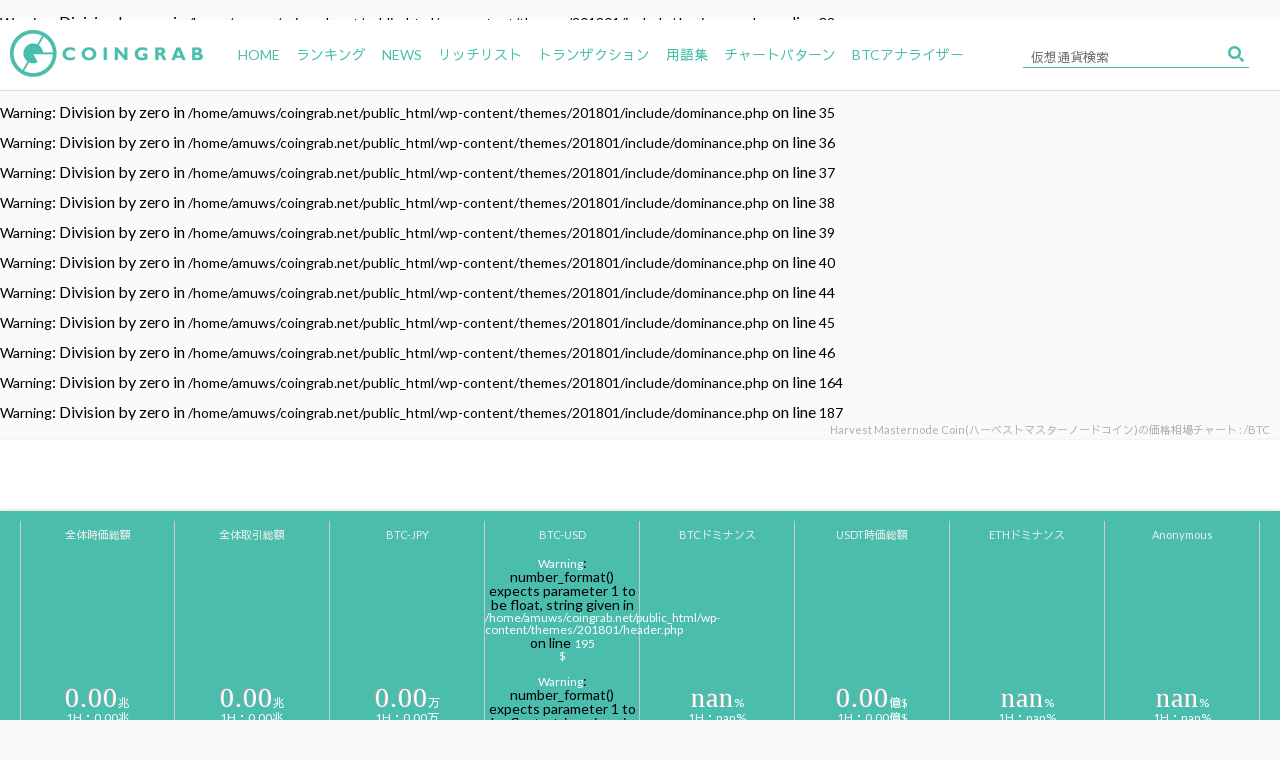

--- FILE ---
content_type: text/html; charset=UTF-8
request_url: https://www.coingrab.net/coin/harvest-masternode-coin/
body_size: 5915
content:
<br />
<b>Warning</b>:  Division by zero in <b>/home/amuws/coingrab.net/public_html/wp-content/themes/201801/include/dominance.php</b> on line <b>32</b><br />
<br />
<b>Warning</b>:  Division by zero in <b>/home/amuws/coingrab.net/public_html/wp-content/themes/201801/include/dominance.php</b> on line <b>33</b><br />
<br />
<b>Warning</b>:  Division by zero in <b>/home/amuws/coingrab.net/public_html/wp-content/themes/201801/include/dominance.php</b> on line <b>34</b><br />
<br />
<b>Warning</b>:  Division by zero in <b>/home/amuws/coingrab.net/public_html/wp-content/themes/201801/include/dominance.php</b> on line <b>35</b><br />
<br />
<b>Warning</b>:  Division by zero in <b>/home/amuws/coingrab.net/public_html/wp-content/themes/201801/include/dominance.php</b> on line <b>36</b><br />
<br />
<b>Warning</b>:  Division by zero in <b>/home/amuws/coingrab.net/public_html/wp-content/themes/201801/include/dominance.php</b> on line <b>37</b><br />
<br />
<b>Warning</b>:  Division by zero in <b>/home/amuws/coingrab.net/public_html/wp-content/themes/201801/include/dominance.php</b> on line <b>38</b><br />
<br />
<b>Warning</b>:  Division by zero in <b>/home/amuws/coingrab.net/public_html/wp-content/themes/201801/include/dominance.php</b> on line <b>39</b><br />
<br />
<b>Warning</b>:  Division by zero in <b>/home/amuws/coingrab.net/public_html/wp-content/themes/201801/include/dominance.php</b> on line <b>40</b><br />
<br />
<b>Warning</b>:  Division by zero in <b>/home/amuws/coingrab.net/public_html/wp-content/themes/201801/include/dominance.php</b> on line <b>44</b><br />
<br />
<b>Warning</b>:  Division by zero in <b>/home/amuws/coingrab.net/public_html/wp-content/themes/201801/include/dominance.php</b> on line <b>45</b><br />
<br />
<b>Warning</b>:  Division by zero in <b>/home/amuws/coingrab.net/public_html/wp-content/themes/201801/include/dominance.php</b> on line <b>46</b><br />
<br />
<b>Warning</b>:  Division by zero in <b>/home/amuws/coingrab.net/public_html/wp-content/themes/201801/include/dominance.php</b> on line <b>164</b><br />
<br />
<b>Warning</b>:  Division by zero in <b>/home/amuws/coingrab.net/public_html/wp-content/themes/201801/include/dominance.php</b> on line <b>187</b><br />
<!DOCTYPE html><html class="no-js" lang="ja" prefix="og: http://ogp.me/ns#"><head><meta charset="utf-8"><meta name="viewport" content="width=device-width, initial-scale=1.0"><meta name="google-site-verification" content="IESDhRaifFdXKi8uk1LmDpGZc88b3_YYrykmidmI4BY"><link rel="profile" href="http://gmpg.org/xfn/11"><link rel="pingback" href="https://www.coingrab.net/xmlrpc.php"><title>Harvest Masternode Coin(ハーベストマスターノードコイン)の価格相場チャート : /BTC | COINGRAB-コイングラブ-</title><meta name="keywords" content=",Harvest Masternode Coin(ハーベストマスターノードコイン),価格,チャート,相場,仮想通貨,暗号通貨"><meta name="description" content="仮想通貨「」Harvest Masternode Coin(ハーベストマスターノードコイン)の価格相場チャート。日足、週足、月足を簡単に分析できます。ビットコイン(BTC)のチャートとも比較できるため、連動した騰落も見極められます。"><script type="text/javascript" src="https://code.jquery.com/jquery-3.1.1.min.js"></script><script type="text/javascript">window.jQuery || document.write("<script src="/js/jquery.js"><\/script>")</script><link rel="stylesheet" href="/css/pc_main.css?date=1769049661"><link rel="stylesheet" href="/css/jquery-ui.suggest.css"><link rel="stylesheet" href="//fonts.googleapis.com/css?family=Lato&display=swap"><link rel="stylesheet" href="//fonts.googleapis.com/css?family=Sawarabi+Gothic&display=swap"><link rel="stylesheet" href="/css/pc_single.css?date=1769049661"><script type="text/javascript" src="/js/jquery-ui.suggest.js"></script><script type="text/javascript" src="/js/lazysizes.js"></script><script type="text/javascript" src="/js/pc.js?date=1769049661"></script><meta name="thumbnail" content="">
<link rel="apple-touch-icon" sizes="180x180" href="/favicon/apple-touch-icon.png"><link rel="icon" type="image/png" sizes="32x32" href="/favicon/favicon-32x32.png"><link rel="icon" type="image/png" sizes="16x16" href="/favicon/favicon-16x16.png"><link rel="manifest" href="/favicon/site.webmanifest"><link rel="mask-icon" href="/favicon/safari-pinned-tab.svg" color="#4abdac"><meta name="msapplication-TileColor" content="#4abdac"><meta name="theme-color" content="#ffffff"><meta name="mobile-web-app-capable" content="yes"><meta http-equiv="refresh" content="3600; URL=/coin/harvest-masternode-coin/"><meta http-equiv="X-UA-Compatible" content="IE=Edge"></head><body><div id="wrapper"><header id="header"><h1>Harvest Masternode Coin(ハーベストマスターノードコイン)の価格相場チャート : /BTC</h1><dl><dt><a href="//www.coingrab.net/"><img src="/img/logo.png"></a></dt><dd><table><tr><td id="headerMenu"><ul><li><a href="/"><span>HOME</span></a></li><li><a href="/ranking/"><span>ランキング</span></a></li><li><a href="/news/"><span>NEWS</span></a></li><li><a href="/richlist/"><span>リッチリスト</span></a></li><li><a href="/tx/"><span>トランザクション</span></a></li><li><a href="/glossary/"><span>用語集</span></a></li><li><a href="/chartpattern/"><span>チャートパターン</span></a></li><li><a href="/btc_analyzer/"><span>BTCアナライザー</span></a></li></ul></td><td class="coinSearch"><span><input type="text" placeholder="仮想通貨検索"><img src="/img/button_search.png"></span></td></tr></table></dd></dl><div id="marketStats"><table><tr><th>全体時価総額</th><th>全体取引総額</th><th>BTC-JPY</th><th>BTC-USD</th><th>BTCドミナンス</th><th>USDT時価総額</th><th>ETHドミナンス</th><th>Anonymous</th></tr><tr><td><h4><b>0.00</b>兆</h4><div><span>1H：0.00兆</span><span>1D：0.00兆</span></div></td><td><h4><b>0.00</b>兆</h4><div><span>1H：0.00兆</span><span>1D：0.00兆</span></div></td><td><h4><b>0.00</b>万</h4><div><span>1H：0.00万</span><span>1D：0.00万</span></div></td><td><br />
<b>Warning</b>:  number_format() expects parameter 1 to be float, string given in <b>/home/amuws/coingrab.net/public_html/wp-content/themes/201801/header.php</b> on line <b>195</b><br />
<h4>&#36;<b></b></h4><br />
<b>Warning</b>:  number_format() expects parameter 1 to be float, string given in <b>/home/amuws/coingrab.net/public_html/wp-content/themes/201801/header.php</b> on line <b>196</b><br />
<div><span>1H：&#36;</span><br />
<b>Warning</b>:  number_format() expects parameter 1 to be float, string given in <b>/home/amuws/coingrab.net/public_html/wp-content/themes/201801/header.php</b> on line <b>197</b><br />
<span>1D：&#36;</span></div></td><td><h4><b>nan</b>%</h4><div><span>1H：nan%</span><span>1D：nan%</span></div></td><td><h4><b>0.00</b>億$</h4><div><span>1H：0.00億$</span><span>1D：0.00億$</span></div></td><td><h4><b>nan</b>%</h4><div><span>1H：nan%</span><span>1D：nan%</span></div></td><td><h4><b>nan</b>%</h4><div><span>1H：nan%</span><span>1D：nan%</span></div></td></tr></table></div><script type="text/javascript" src="/js/ticker.js?time=1769049661"></script><script>$(function(){$.newsTicker($('.newsTicker'));});</script><div class="newsTicker"><ul><li><a href="https://coinpost.jp/?p=682938"><time>01/22 11:07</time><p>ヴィタリック氏、分散型バリデーター技術の統合を提唱　参入障壁低下へ<span>-CoinPost-</span></p></a></li><li><a href="https://coinpost.jp/?p=682884"><time>01/22 11:05</time><p>ECB政策委員、商業銀行マネーの完全デジタル化を予測<span>-CoinPost-</span></p></a></li><li><a href="https://coinpost.jp/?p=682888"><time>01/22 10:05</time><p>キャシー・ウッド率いるARKが予想「ビットコイン時価総額2030年までに最大16兆ドル」<span>-CoinPost-</span></p></a></li><li><a href="https://coinpost.jp/?p=682905"><time>01/22 10:02</time><p>Z世代の仮想通貨信頼度、ベビーブーマー世代の5倍に＝OKX調査<span>-CoinPost-</span></p></a></li><li><a href="https://coinpost.jp/?p=682882"><time>01/22 09:40</time><p>米上院銀行委員会が仮想通貨法案審議をさらに延期か、トランプ政権の住宅政策を優先<span>-CoinPost-</span></p></a></li><li><a href="https://coinpost.jp/?p=682867"><time>01/22 08:40</time><p>F/mインベストメンツ、トークン化ETF株式の申請を米SECへ提出<span>-CoinPost-</span></p></a></li><li><a href="https://coinpost.jp/?p=682878"><time>01/22 08:20</time><p>ギャラクシー・デジタル、1億ドルのヘッジファンドを1Qに立ち上げ計画＝報道<span>-CoinPost-</span></p></a></li><li><a href="https://coinpost.jp/?p=682860"><time>01/22 07:25</time><p>トランプ関税政策がビットコイン圧迫、クジラ活動に売り圧力の兆候＝アナリスト<span>-CoinPost-</span></p></a></li><li><a href="https://coinpost.jp/?p=682870"><time>01/22 07:00</time><p>米ハンバーガーチェーン店、時給労働者にビットコインボーナスを支給へ<span>-CoinPost-</span></p></a></li><li><a href="https://jp.cointelegraph.com/news/trump-china-us-crypto-davos-wef?utm_source=rss_feed&utm_medium=rss&utm_campaign=rss_partner_inbound"><time>01/22 07:00</time><p>仮想通貨で「中国に主導権を握らせない」　トランプ大統領がダボス会議で発言<span>-cointelegraph-</span></p></a></li></ul></div></header><div id="main"><ul id="breadcrumb"><li><a href="/">コイングラブ</a></li><li><a href="/coin/">コイン</a></li><li><a href="/harvest-masternode-coin/">Harvest Masternode Coin(ハーベストマスターノードコイン)</a></li></ul><div id="singleContent"><script type="text/javascript" src="/js/countTo.js?time=1769049661"></script><script type="text/javascript">
jQuery(function ($) {
	$('.marketCapRank b').each(count);
	$('.per_24h b').each(count);
	$('.per_7d b').each(count);
	$('.dominance b').each(count);
	$('.origin b').each(count);
	$('.turnover b').each(count);
	function count(options) {
		var $this = $(this);
		options = $.extend({}, options || {}, $this.data('countToOptions') || {});
		$this.countTo(options);
	}
});
</script><article><section id="marketCapData"><dl id="chartTitle" class="coinPriceData"><dt><img src="/coinIcon/harvest-masternode-coin.png"></dt><dd><h2><a href="/coin/harvest-masternode-coin/">Harvest Masternode Coin(ハーベストマスターノードコイン)の価格相場チャート : /BTC</a></h2><ul><li class="even"><div><p>時価総額RANK</p><strong class="marketCapRank"><b data-from="9999" data-to=""></b>位</strong><span>前日:位</span></div></li><li><div><p>24時間変動率</p><strong class="per_24h"><b data-to="" data-decimals="2"></b>%</strong><span>前日:%</span></div></li><li><div><p>７日間変動率</p><strong class="per_7d"><b data-to="" data-decimals="2"></b>%</strong><span>前日:%</span></div></li><li><div><p>ドミナンス</p><strong class="dominance"><b data-to="nan" data-decimals="4"></b>%</strong><span>前日:nan%</span></div></li><li><div><p>出来高回転率</p><strong class="turnover"><b data-to="" data-decimals="2"></b>%</strong><span>前日:%</span></div></li></ul></dd></dl></section><section id="chart"><script type="text/javascript" src="/js/highstock.js"></script><script type="text/javascript" src="/js/drag-panes.js"></script><script type="text/javascript" src="/js/exporting.js"></script><div id="originChartWrap"><div id="loaderWrap"><div id="loader"><img src="/img/loader.gif" width="80" height="80" alt="Now Loading..."><p>Now Loading...</p></div></div><div id="originChart"></div></div><script type="text/javascript">var coin = 'harvest-masternode-coin';var cur = 'jpy';var to = 'day';var bar = '1';var buttons = 'day';var count = '120';</script><script type="text/javascript" src="/js/chart.js?time=1769049661"></script></section><section id="coinInfo"><p>Harvest Masternode Coin(ハーベストマスターノードコイン)は、時価総額ランキング位の仮想通貨(暗号通貨)で、2026年1月22日 11時30分現在、1あたり対通貨でドル(円)前後、対BTCで0.00000000前後で推移しており、1時間で<span class="down">％の下落</span>、24時間で<span class="down">％の下落</span>、1週間で<span class="down">％の下落</span>しております。直近24時間の出来高はドル(円)で％の出来高回転率となっております。</p></section><section id="coinExpound"><h2><a href="https://www.coingrab.net/coin/harvest-masternode-coin/">Harvest Masternode Coin(ハーベストマスターノードコイン)を簡単解説</a></h2></section><section id="coinDetail"><h2><a href="https://www.coingrab.net/coin/harvest-masternode-coin/">Harvest Masternode Coin(ハーベストマスターノードコイン)の基本情報</a></h2><table><tr><th><span>通貨概要</span></th><td></td></tr><tr><th><span>本拠地</span></th><td></td></tr><br />
<b>Warning</b>:  date() expects parameter 2 to be integer, string given in <b>/home/amuws/coingrab.net/public_html/wp-content/themes/201801/single-coin.php</b> on line <b>373</b><br />
<tr><th><span>公開日</span></th><td></td></tr><tr><th><span>通貨名(通貨単位)</span></th><td>()</td></tr><tr><th><span>総発行可能枚数</span></th><td>データなし</td></tr><tr><th><span>現在供給枚数</span></th><td></td></tr><tr><th><span>公式サイト</span></th><td><a href="" target="_blank" rel="nofollow"></a></td></tr><tr><th><span>公式フェイスブック</span></th><td><a href="" target="_blank" rel="nofollow"></a></td></tr><tr><th><span>公式ツイッター</span></th><td><a href="" target="_blank" rel="nofollow"></a></td></tr><tr><th><span>ソースコード</span></th><td><a href="" target="_blank" rel="nofollow"></a></td></tr><tr><th><span>ホワイトペーパー</span></th><td><a href="" target="_blank" rel="nofollow"></a></td></tr><tr><th><span>プラットフォーム</span></th><td><a href="/coin/harvest-masternode-coin/">()</a></td></tr></table></section><section id="exchange"><h2><a href="https://www.coingrab.net/coin/harvest-masternode-coin/">Harvest Masternode Coin(ハーベストマスターノードコイン)を取り扱う取引所</a></h2><ul><li><p>Binance</p></li><li><p>OKEx</p></li><li><p>ZB.COM</p></li><li><p>CoinBene</p></li><li><p>Bibox</p></li><li><p>Bit-Z</p></li><li><p>HuobiGlobal</p></li><li><p>DigiFinex</p></li><li><p>LBank</p></li><li><p>OEX</p></li><li><p>HitBTC</p></li><li><p>BitForex</p></li><li><p>BitMart</p></li><li><p>BCEX</p></li><li><p>Simex</p></li><li><p>Coinsuper</p></li><li><p>Upbit</p></li><li><p>Bitfinex</p></li><li><p>CoinTiger</p></li><li><p>CoinEgg</p></li><li><p>TOPBTC</p></li><li><p>Bitstamp</p></li><li><p>Kraken</p></li><li><p>Kucoin</p></li><li><p>Bithumb</p></li><li><p>Korbit</p></li><li><p>Gate.io</p></li><li><p>EXX</p></li><li><p>Bittrex</p></li><li><p>YoBit</p></li><li><p>Poloniex</p></li><li><p>Sistemkoin</p></li><li><p>HOTBIT</p></li><li><p>IDAX</p></li><li><p>LATOKEN</p></li><li><p>DragonEX</p></li><li><p>BW</p></li><li><p>55 Global Markets</p></li><li><p>RightBTC</p></li><li><p>Exrates</p></li><li><p>FatBTC</p></li><li><p>Coineal</p></li><li><p>P2PB2B</p></li><li><p>BCEX</p></li><li><p>IDCM</p></li><li><p>Coinbase Pro</p></li></ul></section></article></div><footer id="footer"><aside>当サイト「コイングラブ」で提供している内容は、第三者より提供された一般的なデータをもとに独自検証、分析した情報を掲載しておりますが、正確性を何ら保証するものではございません。<br>当サイトのコンテンツは全て、投資投機的目的をはじめとした、あらゆる目的をアドバイスするものでもございません。<br>仮想通貨の取引は非常に高いリスクを伴い、大きな損失を被る可能性がありますので、必ずご自身で精査した上で仮想通貨の取引を行ってください。</aside><dl><dt><img src="/img/footerLogo.png"></dt><dd><nav><ul><li>&#9654;<a href="/ranking/">仮想通貨ランキング</a></li><li>&#9507;<a href="/ranking/?mode=marketcap">時価総額上位</a></li><li>&#9507;<a href="/ranking/?mode=marketcap_r">時価総額下位</a></li><li>&#9507;<a href="/ranking/?mode=volume">売買代金上位</a></li><li>&#9507;<a href="/ranking/?mode=volume_r">売買代金下位</a></li><li>&#9507;<a href="/ranking/?mode=price">取引価格上位</a></li><li>&#9507;<a href="/ranking/?mode=price_r">取引価格下位</a></li><li>&#9507;<a href="/ranking/?mode=24h">24時間上昇率</a></li><li>&#9507;<a href="/ranking/?mode=24h_r">24時間下降率</a></li><li>&#9507;<a href="/ranking/?mode=7d">7日間上昇率</a></li><li>&#9507;<a href="/ranking/?mode=7d_r">7日間下降率</a></li><li>&#9507;<a href="/ranking/?mode=btc24h">対BTC 24時間上昇率</a></li><li>&#9507;<a href="/ranking/?mode=btc24h_r">対BTC 24時間下降率</a></li><li>&#9507;<a href="/ranking/?mode=btc7d">対BTC 7日間上昇率</a></li><li>&#9507;<a href="/ranking/?mode=btc7d_r">対BTC 7日間下降率</a></li><li>&#9507;<a href="/ranking/?mode=turnover">出来高回転率上位</a></li><li>&#9495;<a href="/ranking/?mode=turnover_r">出来高回転率下位</a></li></ul></nav><nav><ol><li>&#9654;<a href="/news/">仮想通貨ニュース</a></li></ol><ul><li>&#9654;<a href="/richlist/">BTCリッチリスト</a></li><li>&#9507;<a href="/richlist/?rs=trader">トレーダー</a></li><li>&#9495;<a href="/richlist/?rs=bigwhale">大型クジラ</a></li></ul><ul><li>&#9654;<a href="/tx/">トランザクション</a></li><li>&#9507;<a href="/tx/?cur=btc">BTC / Bitcoin</a></li><li>&#9495;<a href="/tx/?cur=usdt">USDT / Tether</a></li></ul><ol><li>&#9654;<a href="/glossary/">仮想通貨関連用語集</a></li><li>&#9654;<a href="/chartpattern/">チャートパターン</a></li></ol></nav><nav><ul><li>&#9654;<a href="/btc_analyzer/">BTCアナライザー</a></li><li>&#9507;<a href="/btc_analyzer/?page=board">板 / オーダーブック</a></li><li>&#9507;<a href="/btc_analyzer/?page=trade">売買出来高</a></li><li>&#9507;<a href="/btc_analyzer/?page=bitFlyer">ビットフライヤー</a></li><li>&#9507;<a href="/btc_analyzer/?page=bitfinex">ビットフィネックス</a></li><li>&#9507;<a href="/btc_analyzer/?page=bitmex">ビットメックス</a></li><li>&#9507;<a href="/btc_analyzer/?page=binance">バイナンス</a></li><li>&#9495;<a href="/btc_analyzer/?page=deribit">デリビット</a></li></ul></nav><nav><ul><li>&#9654;<span>Special Thanks</span></li><li>&#9507;<a href="//jp.tradingview.com/gopro/?share_your_love=danoni6" target="_blank" rel="nofollow">トレーディングビュー</a></li><li>&#9507;<a href="//www.coingecko.com/" target="_blank" rel="nofollow">コインゲッコー</a></li><li>&#9507;<a href="//whale-alert.io/" target="_blank" rel="nofollow">ホエールアラート</a></li><li>&#9507;<a href="//coinpost.jp/" target="_blank" rel="nofollow">コインポスト</a></li><li>&#9507;<a href="//jp.cointelegraph.com/" target="_blank" rel="nofollow">コインテレグラフ</a></li><li>&#9495;<a href="https://www.coingecko.com/">デリビット</a></li></ul></nav><nav><ul><li>&#9654;<span>About Us</span></li><li>&#9507;<a href="/">運営者情報</a></li><li>&#9507;<a href="/">プライバシーポリシー</a></li><li>&#9507;<a href="/">利用規約</a></li><li>&#9507;<a href="/">免責事項</a></li><li>&#9495;<a href="/">コンタクト</a></li></ul></nav></dd></dl><div id="copyright">&copy;2026 COINGRAB. All Rights Reserved.</div></footer></div></div><script>var suggestData = [];</script><script type="text/javascript" src="/js/suggest.js?time=1769049661"></script><script async src="https://www.googletagmanager.com/gtag/js?id=UA-116487363-1"></script><script>window.dataLayer = window.dataLayer || []; function gtag(){dataLayer.push(arguments);} gtag('js', new Date()); gtag('config', 'UA-116487363-1');</script></body></html>

--- FILE ---
content_type: text/css
request_url: https://www.coingrab.net/css/pc_single.css?date=1769049661
body_size: 2356
content:


/**詳細ページ**/
section.coin{
	margin:0px auto;
}
section.coin h2{
	padding:8px 4px;
}
section.coin h2 a{
	display:block;
	color:#444;
	font-size:32px;
	line-height:1.5em;
}
section.coin h3{
	color:#444;
	font-size:18px;
	padding-left:10px;
}
.updateTime{
	background-image:url(/img/icon_time.png);
	background-repeat:no-repeat;
	background-position:0% 50%;
	color:#7c7c7c;
	font-size:16px;
	padding:4px 0px 4px 30px;
	margin:20px 0px 50px 10px;
}



#marketCapData{
	padding:0px 10px;
}
#marketCapData dl{
	overflow:hidden;
}
#marketCapData dt{
	width:150px;
	float:left;
	text-align:center;
	margin-top:10px;
}
#marketCapData dd{
	margin-left:160px;
	padding-top:10px;
}
#marketCapData h2{
	text-align:right;
	font-size:21px;
	margin-bottom:8px;
	margin-right:10px;
}
#marketCapData h2 a{
	color:#777;
}

#marketCapData ul{
	overflow:hidden;
	float:right;
}
#marketCapData ul li{
	width:150px;
	float:left;
}
#marketCapData ul li div{
	position: relative;
	margin:0px auto;
	width:144px;
	height:144px;
	border-radius:50%;
	border:10px solid #a4d555;
	box-sizing:border-box;
}
#marketCapData ul li.under div{
	border-color:#ff5992;
}
#marketCapData ul li.even div{
	border-color:#c0b283;
}

#marketCapData ul li div p{
	position:absolute;
	left:0px;
	right:0px;
	top:28px;
	text-align:center;
	color:#777;
	font-size:13px;
}
#marketCapData ul li div strong{
	position:absolute;
	left:0px;
	right:0px;
	top:52px;
	text-align:center;
	color:#777;
	font-size:13px;
}
#marketCapData ul li div strong b{
	font-size:24px;
	color:#a4d555;
	font-weight:bold;
}
#marketCapData ul li.under div strong b{
	color:#ff5992;
}
#marketCapData ul li.even div strong b{
	color:#c0b283;
}
#marketCapData ul li div span{
	position:absolute;
	left:0px;
	right:0px;
	top:80px;
	text-align:center;
	color:#777;
	font-size:11px;
}


#chart{
	margin:20px;
}
#tradingview{
	height:600px;
}
.tradingviewCurMenu{
	overflow:hidden;
	padding-left:20px;
}
.tradingviewCurMenu li{
	width:150px;
	float:left;
}
.tradingviewCurMenu li *{
	display:block;
	text-align:center;
	background-color:#fff;
	border:1px solid #ccc;
	border-bottom:0px;
	margin:0px 4px;
	padding:10px 0px;
	font-size:14px;
}
.tradingviewCurMenu li a{
	background-color:#fff;
}
.tradingviewCurMenu li span{
	background-color:#26a6b0;
	color:#fff;
}



.eyeCatch{
	margin:20px 0px;
}

#coinDetail, #coinExpound, #coinInfo, #exchange{
	margin:20px 20px 40px 20px;
}
#coinDetail h2, #coinExpound h2, #exchange h2{
	overflow:hidden;
	white-space:nowrap;
	font-size:17px;
	margin-bottom:8px;
	color:#c0b283;
	letter-spacing:2px;
}
#coinDetail h2:before, #coinExpound h2:before, #exchange h2:before{
	content:"―― ";
	letter-spacing:0px;
}
#coinDetail h2:after, #coinExpound h2:after, #exchange h2:after{
	letter-spacing:0px;
	content:" ―――――――――――――――――――――――――――――――――――――――――――――――――――――――――――――――――――――";
}
#coinDetail h2 a, #coinExpound h2 a, #exchange h2 a{
	color:#c0b283;
}


#coinDetail table{
	width:100%;
	border-spacing:2px 0px;
	border-collapse: separate;
}
#coinDetail table th{
	width:200px;
	padding:10px 0px;
	background-color:#c0b283;
	color:#fff;
	border-bottom:2px solid #fafafa;
	font-size:13px;
	letter-spacing:2px;
}
#coinDetail table td{
	padding:10px;
	border-bottom:2px solid #fafafa;
	background-color:#fff;
	font-size:13px;
	line-height:17px;
}


#coinExpound li{
	background-image:url(/img/icon_point.png);
	background-repeat:no-repeat;
	background-position:20px 18px;
	background-size:32px;
	padding:14px 0px 14px 60px;
	border-bottom:1px dotted #aaa;
	font-size:17px;
	line-height:1.5em;
}

#coinInfo p{
	border:1px solid #c0b283;
	padding:20px;
	background-color:#fff;
	line-height:1.5em;
	letter-spacing:1px;
}
#coinInfo span{
	font-weight:bold;
	margin:0px 4px;
}
#coinInfo span.up{
	color:#a4d555;
}
#coinInfo span.down{
	color:#ff5992;
}


#exchange ul{
	overflow:hidden;
}
#exchange li{
	width:12.5%;
	float:left;
}
#exchange li p{
	margin:2px;
	background-color:#ccc;
	text-align:center;
	color:#fff;
	font-size:13px;
	padding:10px 0px;
	white-space: nowrap;
}
#exchange li p.lists{
	background-color:#a4d555;
}




#priceTrends{
	width:100%;
	table-layout:fixed;
}
#priceTrends, #priceTrends th, #priceTrends td {
	border-collapse: collapse;
	border:1px solid #e5e5e5;
}
#priceTrends th{
	background-color:#02ad8b;
	color:#fff;
	padding:10px 0px;
}
#priceTrends td{
	padding:10px 0px;
	text-align:center;
}
#priceTrends td span{
	display:block;
	margin-right:20px;
	text-align:right;
}
#priceTrends tr:nth-child(odd) {
	background-color:#ededed;
}

.priceHistory{
	padding:20px;
}
.priceHistory table{
	width:100%;
	border-collapse:collapse;
	border-top:1px solid #ededed;
	border-left:1px solid #ededed;
}
.priceHistory table p{
	margin:10px 0px;
}
.priceHistory table th:nth-of-type(1){
	width:20%;
}
.priceHistory table th:nth-of-type(2){
	width:40%;
}
.priceHistory table th:nth-of-type(3){
	width:40%;
}

.priceHistory table td, .priceHistory table th{
	border-bottom:1px solid #ededed;
	border-right:1px solid #ededed;
}
.priceHistory table td{
	padding:6px 10px;
	text-align:right;
}
.priceHistory table tr td:first-of-type{
	text-align:center;
	vertical-align:middle;
	font-size:14px;
}
.priceHistory table tr:first-of-type{
	border-bottom:4px solid #ededed;
}
.priceHistory table tr:nth-child(odd){
	background-color:#fff;
}
.priceHistory table tr:nth-child(even){
	background-color:#ffe;
}
.priceHistory table dl{
	overflow:hidden;
}
.priceHistory table dt{
	width:50%;
	float:left;
	padding:4px 0px;
}
.priceHistory table dd{
	margin-left:50%;
	border-left:1px solid #ededed;
	padding:4px 0px;
}

.priceHistory td dl *{
	display:block;
}
.priceHistory td span{
	font-size:12px;
	color:#777;
	padding:0px 10px;
}
.priceHistory td strong{
	padding:0px 10px;
	font-size:14px;
}



.linkButton{
	
}
.linkButton a{
	display: block;
	min-width:500px;
	margin:50px auto 0px auto;
	padding:6px 20px;
	text-decoration: none;
	font-weight: bold;
	line-height: 33px;
	text-align: center;
	color: #864401 !important;
	text-decoration:none !important;
	border-radius:2px;
	-webkit-border-radius:2px;
	-moz-border-radius:2px;
	border: 1px solid #eab551;
	border-bottom: 1px solid #b98a37;
	text-shadow: 0px 1px 0px #fedd9b;
	-webkit-box-shadow: 0 1px 0 #fee9aa inset, 1px 1px 1px #e9e9e9;
	-moz-box-shadow: 0 1px 0 #fee9aa inset, 1px 1px 1px #e9e9e9;
	box-shadow: 0 1px 0 #fee9aa inset, 1px 1px 1px #e9e9e9;
	background: #feda71;
	background: -webkit-gradient(linear, left top, left bottom, color-stop(0.5, #feda71), color-stop(0.5, #febe4d));
	background: -moz-linear-gradient(top, #feda71 50%,#febe4d 50%);
	background: -o-linear-gradient(top, #feda71 50%,#febe4d 50%);
	background: -ms-linear-gradient(top, #feda71 50%,#febe4d 50%);
	background: linear-gradient(top, #feda71 50%, #febe4d 50%);
	filter: progid:DXImageTransform.Microsoft.gradient(GradientType=0,startColorstr='#abe4f8 50%', endColorstr='#74d0f4 50%');
	-ms-filter: "progid:DXImageTransform.Microsoft.gradient(GradientType=0,startColorstr='#abe4f8 50%', endColorstr='#74d0f4 50%')";
}
.linkButton a{  /* クリックした時 */
	-ms-transform: translateY(2px);
	-webkit-transform: translateY(2px);
	transform: translateY(2px);
	box-shadow: none;
}



#chartPattern{
	margin:20px auto 40px auto;
	max-width:1200px;
	overflow:hidden;
}
#chartPattern #chartPatternList{
	width:400px;
	float:right;
}
#chartPatternList ul li {
	background-color:rgba( 192, 178, 131, 0.3 );
	padding:4px;
	border-radius:4px;
	-webkit-border-radius:4px;
	-moz-border-radius:4px;
	margin-bottom:10px;
}
#chartPatternList ul li a{
	display:block;
	overflow:hidden;
}
#chartPatternList ul li img{
	float:left;
}
#chartPatternList ul li p{
	padding:10px;
}

#chartPattern section{
}
#chartPattern section h2{
	overflow:hidden;
	white-space:nowrap;
	font-size:17px;
	margin-bottom:8px;
	color:#c0b283;
	letter-spacing:2px;
}
#chartPattern section h2:before{
	content:"―― ";
	letter-spacing:0px;
}
#chartPattern section h2:after{
	letter-spacing:0px;
	content:" ―――――――――――――――――――――――――――――――――――――――――――――――――――――――――――――――――――――";
}
#chartPattern section h2 a{
	color:#c0b283;
}
#chartPattern section p{
	line-height:2em;
	letter-spacing:1px;
	padding:20px;
}
#chartPattern section dl{
	overflow:hidden;
}
#chartPattern section dl *{
	font-size:14px;
	color:#444;
}
#chartPattern section dt{
	background-color:#c0b283;
	padding:4px;
	max-width:1000px;
	margin:0px auto;
}
#chartPattern section dt img{
	width:auto;
	height:auto;
	max-width:100%;
	max-height:100%;
}
#chartPattern section dd{
	line-height:1.5em;
}
#chartPattern section dd a{
	color:#02ad8b;
	font-weight:bold;
	margin:0px 4px;
	letter-spacing:1px;
}
#chartPattern section dd a:hover{
	text-decoration:underline;
}
#chartPattern section dd ul{
	margin:10px;
}
#chartPattern section dd ul li{
	line-height:1.5em;
	letter-spacing:1px;
	padding:10px 0px;
	border-bottom:1px dotted #02ad8b;
}
#chartPattern section dd ul li:first-letter{
	font-size:1.5em;
	float:left;
	color:#a4d555;
	margin-right:4px;
}



#glossary{
	padding:20px;
	overflow:hidden;
}
#glossary article{
	margin-left:260px;
}
#glossary h2{
	overflow:hidden;
	white-space:nowrap;
	font-size:19px;
	margin:20px 0px;
	color:#c0b283;
	letter-spacing:2px;
}
#glossary h2:before{
	content:"―― ";
	letter-spacing:0px;
}
#glossary h2:after{
	letter-spacing:0px;
	content:" ―――――――――――――――――――――――――――――――――――――――――――――――――――――――――――――――――――――";
}
#glossary h2 a{
	color:#c0b283;
}
#glossary dl{
	max-width:1000px;
	margin:20px auto;
}
#glossary dt{
	font-size:28px;
	color:#a4d555;
	background-image:url(/img/icon_arrow.png);
	background-repeat:no-repeat;
	background-position:2px 50%;
	border-bottom:2px solid #a4d555;
	padding:4px 0px 4px 30px;
	font-weight:normal;
}
#glossary dd{
	padding:20px;
	font-size:16px;
	letter-spacing:1px;
	line-height:1.8em;
}


























--- FILE ---
content_type: application/javascript
request_url: https://www.coingrab.net/js/exporting.js
body_size: 4098
content:
/*
 Highcharts JS v6.0.5 (2018-01-31)
 Exporting module

 (c) 2010-2017 Torstein Honsi

 License: www.highcharts.com/license
*/
(function(k){"object"===typeof module&&module.exports?module.exports=k:k(Highcharts)})(function(k){(function(f){var k=f.defaultOptions,A=f.doc,B=f.Chart,x=f.addEvent,H=f.removeEvent,E=f.fireEvent,p=f.createElement,C=f.discardElement,v=f.css,n=f.merge,q=f.pick,h=f.each,F=f.objectEach,t=f.extend,I=f.isTouchDevice,D=f.win,G=D.navigator.userAgent,J=f.Renderer.prototype.symbols;/Edge\/|Trident\/|MSIE /.test(G);/firefox/i.test(G);t(k.lang,{printChart:"Print chart",downloadPNG:"Download PNG image",downloadJPEG:"Download JPEG image",
downloadPDF:"Download PDF document",downloadSVG:"Download SVG vector image",contextButtonTitle:"Chart context menu"});k.navigation={buttonOptions:{theme:{},symbolSize:14,symbolX:12.5,symbolY:10.5,align:"right",buttonSpacing:3,height:22,verticalAlign:"top",width:24}};n(!0,k.navigation,{menuStyle:{border:"1px solid #999999",background:"#ffffff",padding:"5px 0"},menuItemStyle:{padding:"0.5em 1em",background:"none",color:"#333333",fontSize:I?"14px":"11px",transition:"background 250ms, color 250ms"},menuItemHoverStyle:{background:"#335cad",
color:"#ffffff"},buttonOptions:{symbolFill:"#666666",symbolStroke:"#666666",symbolStrokeWidth:3,theme:{fill:"#ffffff",stroke:"none",padding:5}}});k.exporting={type:"image/png",url:"https://export.highcharts.com/",printMaxWidth:780,scale:2,buttons:{contextButton:{className:"highcharts-contextbutton",menuClassName:"highcharts-contextmenu",symbol:"menu",_titleKey:"contextButtonTitle",menuItems:"printChart separator downloadPNG downloadJPEG downloadPDF downloadSVG".split(" ")}},menuItemDefinitions:{printChart:{textKey:"printChart",
onclick:function(){this.print()}},separator:{separator:!0},downloadPNG:{textKey:"downloadPNG",onclick:function(){this.exportChart()}},downloadJPEG:{textKey:"downloadJPEG",onclick:function(){this.exportChart({type:"image/jpeg"})}},downloadPDF:{textKey:"downloadPDF",onclick:function(){this.exportChart({type:"application/pdf"})}},downloadSVG:{textKey:"downloadSVG",onclick:function(){this.exportChart({type:"image/svg+xml"})}}}};f.post=function(a,b,e){var c=p("form",n({method:"post",action:a,enctype:"multipart/form-data"},
e),{display:"none"},A.body);F(b,function(a,b){p("input",{type:"hidden",name:b,value:a},null,c)});c.submit();C(c)};t(B.prototype,{sanitizeSVG:function(a,b){if(b&&b.exporting&&b.exporting.allowHTML){var e=a.match(/<\/svg>(.*?$)/);e&&e[1]&&(e='\x3cforeignObject x\x3d"0" y\x3d"0" width\x3d"'+b.chart.width+'" height\x3d"'+b.chart.height+'"\x3e\x3cbody xmlns\x3d"http://www.w3.org/1999/xhtml"\x3e'+e[1]+"\x3c/body\x3e\x3c/foreignObject\x3e",a=a.replace("\x3c/svg\x3e",e+"\x3c/svg\x3e"))}a=a.replace(/zIndex="[^"]+"/g,
"").replace(/isShadow="[^"]+"/g,"").replace(/symbolName="[^"]+"/g,"").replace(/jQuery[0-9]+="[^"]+"/g,"").replace(/url\(("|&quot;)(\S+)("|&quot;)\)/g,"url($2)").replace(/url\([^#]+#/g,"url(#").replace(/<svg /,'\x3csvg xmlns:xlink\x3d"http://www.w3.org/1999/xlink" ').replace(/ (|NS[0-9]+\:)href=/g," xlink:href\x3d").replace(/\n/," ").replace(/<\/svg>.*?$/,"\x3c/svg\x3e").replace(/(fill|stroke)="rgba\(([ 0-9]+,[ 0-9]+,[ 0-9]+),([ 0-9\.]+)\)"/g,'$1\x3d"rgb($2)" $1-opacity\x3d"$3"').replace(/&nbsp;/g,
"\u00a0").replace(/&shy;/g,"\u00ad");this.ieSanitizeSVG&&(a=this.ieSanitizeSVG(a));return a},getChartHTML:function(){return this.container.innerHTML},getSVG:function(a){var b,e,c,w,m,g=n(this.options,a);e=p("div",null,{position:"absolute",top:"-9999em",width:this.chartWidth+"px",height:this.chartHeight+"px"},A.body);c=this.renderTo.style.width;m=this.renderTo.style.height;c=g.exporting.sourceWidth||g.chart.width||/px$/.test(c)&&parseInt(c,10)||600;m=g.exporting.sourceHeight||g.chart.height||/px$/.test(m)&&
parseInt(m,10)||400;t(g.chart,{animation:!1,renderTo:e,forExport:!0,renderer:"SVGRenderer",width:c,height:m});g.exporting.enabled=!1;delete g.data;g.series=[];h(this.series,function(a){w=n(a.userOptions,{animation:!1,enableMouseTracking:!1,showCheckbox:!1,visible:a.visible});w.isInternal||g.series.push(w)});h(this.axes,function(a){a.userOptions.internalKey||(a.userOptions.internalKey=f.uniqueKey())});b=new f.Chart(g,this.callback);a&&h(["xAxis","yAxis","series"],function(c){var d={};a[c]&&(d[c]=a[c],
b.update(d))});h(this.axes,function(a){var c=f.find(b.axes,function(b){return b.options.internalKey===a.userOptions.internalKey}),d=a.getExtremes(),e=d.userMin,d=d.userMax;!c||void 0===e&&void 0===d||c.setExtremes(e,d,!0,!1)});c=b.getChartHTML();c=this.sanitizeSVG(c,g);g=null;b.destroy();C(e);return c},getSVGForExport:function(a,b){var e=this.options.exporting;return this.getSVG(n({chart:{borderRadius:0}},e.chartOptions,b,{exporting:{sourceWidth:a&&a.sourceWidth||e.sourceWidth,sourceHeight:a&&a.sourceHeight||
e.sourceHeight}}))},exportChart:function(a,b){b=this.getSVGForExport(a,b);a=n(this.options.exporting,a);f.post(a.url,{filename:a.filename||"chart",type:a.type,width:a.width||0,scale:a.scale,svg:b},a.formAttributes)},print:function(){var a=this,b=a.container,e=[],c=b.parentNode,f=A.body,m=f.childNodes,g=a.options.exporting.printMaxWidth,d,u;if(!a.isPrinting){a.isPrinting=!0;a.pointer.reset(null,0);E(a,"beforePrint");if(u=g&&a.chartWidth>g)d=[a.options.chart.width,void 0,!1],a.setSize(g,void 0,!1);
h(m,function(a,b){1===a.nodeType&&(e[b]=a.style.display,a.style.display="none")});f.appendChild(b);D.focus();D.print();setTimeout(function(){c.appendChild(b);h(m,function(a,b){1===a.nodeType&&(a.style.display=e[b])});a.isPrinting=!1;u&&a.setSize.apply(a,d);E(a,"afterPrint")},1E3)}},contextMenu:function(a,b,e,c,w,m,g){var d=this,u=d.options.navigation,k=d.chartWidth,r=d.chartHeight,n="cache-"+a,l=d[n],y=Math.max(w,m),z,q;l||(d[n]=l=p("div",{className:a},{position:"absolute",zIndex:1E3,padding:y+"px"},
d.container),z=p("div",{className:"highcharts-menu"},null,l),v(z,t({MozBoxShadow:"3px 3px 10px #888",WebkitBoxShadow:"3px 3px 10px #888",boxShadow:"3px 3px 10px #888"},u.menuStyle)),q=function(){v(l,{display:"none"});g&&g.setState(0);d.openMenu=!1},d.exportEvents.push(x(l,"mouseleave",function(){l.hideTimer=setTimeout(q,500)}),x(l,"mouseenter",function(){clearTimeout(l.hideTimer)}),x(A,"mouseup",function(b){d.pointer.inClass(b.target,a)||q()})),h(b,function(a){"string"===typeof a&&(a=d.options.exporting.menuItemDefinitions[a]);
if(f.isObject(a,!0)){var b;a.separator?b=p("hr",null,null,z):(b=p("div",{className:"highcharts-menu-item",onclick:function(b){b&&b.stopPropagation();q();a.onclick&&a.onclick.apply(d,arguments)},innerHTML:a.text||d.options.lang[a.textKey]},null,z),b.onmouseover=function(){v(this,u.menuItemHoverStyle)},b.onmouseout=function(){v(this,u.menuItemStyle)},v(b,t({cursor:"pointer"},u.menuItemStyle)));d.exportDivElements.push(b)}}),d.exportDivElements.push(z,l),d.exportMenuWidth=l.offsetWidth,d.exportMenuHeight=
l.offsetHeight);b={display:"block"};e+d.exportMenuWidth>k?b.right=k-e-w-y+"px":b.left=e-y+"px";c+m+d.exportMenuHeight>r&&"top"!==g.alignOptions.verticalAlign?b.bottom=r-c-y+"px":b.top=c+m-y+"px";v(l,b);d.openMenu=!0},addButton:function(a){var b=this,e=b.renderer,c=n(b.options.navigation.buttonOptions,a),f=c.onclick,m=c.menuItems,g,d,k=c.symbolSize||12;b.btnCount||(b.btnCount=0);b.exportDivElements||(b.exportDivElements=[],b.exportSVGElements=[]);if(!1!==c.enabled){var h=c.theme,r=h.states,p=r&&r.hover,
r=r&&r.select,l;delete h.states;f?l=function(a){a.stopPropagation();f.call(b,a)}:m&&(l=function(){b.contextMenu(d.menuClassName,m,d.translateX,d.translateY,d.width,d.height,d);d.setState(2)});c.text&&c.symbol?h.paddingLeft=q(h.paddingLeft,25):c.text||t(h,{width:c.width,height:c.height,padding:0});d=e.button(c.text,0,0,l,h,p,r).addClass(a.className).attr({"stroke-linecap":"round",title:q(b.options.lang[c._titleKey],""),zIndex:3});d.menuClassName=a.menuClassName||"highcharts-menu-"+b.btnCount++;c.symbol&&
(g=e.symbol(c.symbol,c.symbolX-k/2,c.symbolY-k/2,k,k).addClass("highcharts-button-symbol").attr({zIndex:1}).add(d),g.attr({stroke:c.symbolStroke,fill:c.symbolFill,"stroke-width":c.symbolStrokeWidth||1}));d.add().align(t(c,{width:d.width,x:q(c.x,b.buttonOffset)}),!0,"spacingBox");b.buttonOffset+=(d.width+c.buttonSpacing)*("right"===c.align?-1:1);b.exportSVGElements.push(d,g)}},destroyExport:function(a){var b=a?a.target:this;a=b.exportSVGElements;var e=b.exportDivElements,c=b.exportEvents,f;a&&(h(a,
function(a,c){a&&(a.onclick=a.ontouchstart=null,f="cache-"+a.menuClassName,b[f]&&delete b[f],b.exportSVGElements[c]=a.destroy())}),a.length=0);e&&(h(e,function(a,c){clearTimeout(a.hideTimer);H(a,"mouseleave");b.exportDivElements[c]=a.onmouseout=a.onmouseover=a.ontouchstart=a.onclick=null;C(a)}),e.length=0);c&&(h(c,function(a){a()}),c.length=0)}});J.menu=function(a,b,e,c){return["M",a,b+2.5,"L",a+e,b+2.5,"M",a,b+c/2+.5,"L",a+e,b+c/2+.5,"M",a,b+c-1.5,"L",a+e,b+c-1.5]};B.prototype.renderExporting=function(){var a=
this,b=a.options.exporting,e=b.buttons,c=a.isDirtyExporting||!a.exportSVGElements;a.buttonOffset=0;a.isDirtyExporting&&a.destroyExport();c&&!1!==b.enabled&&(a.exportEvents=[],F(e,function(b){a.addButton(b)}),a.isDirtyExporting=!1);x(a,"destroy",a.destroyExport)};B.prototype.callbacks.push(function(a){a.renderExporting();x(a,"redraw",a.renderExporting);h(["exporting","navigation"],function(b){a[b]={update:function(e,c){a.isDirtyExporting=!0;n(!0,a.options[b],e);q(c,!0)&&a.redraw()}}})})})(k)});


--- FILE ---
content_type: application/javascript
request_url: https://www.coingrab.net/js/highstock.js
body_size: 113574
content:
/*
 Highstock JS v7.2.0 (2019-09-03)

 (c) 2009-2018 Torstein Honsi

 License: www.highcharts.com/license
*/
(function(Q,K){"object"===typeof module&&module.exports?(K["default"]=K,module.exports=Q.document?K(Q):K):"function"===typeof define&&define.amd?define("highcharts/highstock",function(){return K(Q)}):(Q.Highcharts&&Q.Highcharts.error(16,!0),Q.Highcharts=K(Q))})("undefined"!==typeof window?window:this,function(Q){function K(d,k,w,D){d.hasOwnProperty(k)||(d[k]=D.apply(null,w))}var I={};K(I,"parts/Globals.js",[],function(){var d="undefined"!==typeof Q?Q:"undefined"!==typeof window?window:{},k=d.document,
w=d.navigator&&d.navigator.userAgent||"",D=k&&k.createElementNS&&!!k.createElementNS("http://www.w3.org/2000/svg","svg").createSVGRect,H=/(edge|msie|trident)/i.test(w)&&!d.opera,E=-1!==w.indexOf("Firefox"),y=-1!==w.indexOf("Chrome"),C=E&&4>parseInt(w.split("Firefox/")[1],10);return{product:"Highcharts",version:"7.2.0",deg2rad:2*Math.PI/360,doc:k,hasBidiBug:C,hasTouch:!!d.TouchEvent,isMS:H,isWebKit:-1!==w.indexOf("AppleWebKit"),isFirefox:E,isChrome:y,isSafari:!y&&-1!==w.indexOf("Safari"),isTouchDevice:/(Mobile|Android|Windows Phone)/.test(w),
SVG_NS:"http://www.w3.org/2000/svg",chartCount:0,seriesTypes:{},symbolSizes:{},svg:D,win:d,marginNames:["plotTop","marginRight","marginBottom","plotLeft"],noop:function(){},charts:[],dateFormats:{}}});K(I,"parts/Utilities.js",[I["parts/Globals.js"]],function(d){function k(c,a){return parseInt(c,a||10)}function w(c){return"string"===typeof c}function D(c){c=Object.prototype.toString.call(c);return"[object Array]"===c||"[object Array Iterator]"===c}function H(c,a){return!!c&&"object"===typeof c&&(!a||
!D(c))}function E(c){return H(c)&&"number"===typeof c.nodeType}function y(c){var a=c&&c.constructor;return!(!H(c,!0)||E(c)||!a||!a.name||"Object"===a.name)}function C(c){return"number"===typeof c&&!isNaN(c)&&Infinity>c&&-Infinity<c}function t(c){return"undefined"!==typeof c&&null!==c}function G(c,a,b){var f;w(a)?t(b)?c.setAttribute(a,b):c&&c.getAttribute&&((f=c.getAttribute(a))||"class"!==a||(f=c.getAttribute(a+"Name"))):u(a,function(a,b){c.setAttribute(b,a)});return f}function u(c,a,b){for(var f in c)Object.hasOwnProperty.call(c,
f)&&a.call(b||c[f],c[f],f,c)}d.timers=[];var l=d.charts,p=d.doc,q=d.win;d.error=function(c,a,b){var f=C(c)?"Highcharts error #"+c+": www.highcharts.com/errors/"+c:c,m=function(){if(a)throw Error(f);q.console&&console.log(f)};b?d.fireEvent(b,"displayError",{code:c,message:f},m):m()};d.Fx=function(c,a,b){this.options=a;this.elem=c;this.prop=b};d.Fx.prototype={dSetter:function(){var c=this.paths[0],a=this.paths[1],b=[],f=this.now,m=c.length;if(1===f)b=this.toD;else if(m===a.length&&1>f)for(;m--;){var h=
parseFloat(c[m]);b[m]=isNaN(h)?a[m]:f*parseFloat(""+(a[m]-h))+h}else b=a;this.elem.attr("d",b,null,!0)},update:function(){var c=this.elem,a=this.prop,b=this.now,f=this.options.step;if(this[a+"Setter"])this[a+"Setter"]();else c.attr?c.element&&c.attr(a,b,null,!0):c.style[a]=b+this.unit;f&&f.call(c,b,this)},run:function(c,a,b){var f=this,m=f.options,h=function(a){return h.stopped?!1:f.step(a)},r=q.requestAnimationFrame||function(a){setTimeout(a,13)},x=function(){for(var a=0;a<d.timers.length;a++)d.timers[a]()||
d.timers.splice(a--,1);d.timers.length&&r(x)};c!==a||this.elem["forceAnimate:"+this.prop]?(this.startTime=+new Date,this.start=c,this.end=a,this.unit=b,this.now=this.start,this.pos=0,h.elem=this.elem,h.prop=this.prop,h()&&1===d.timers.push(h)&&r(x)):(delete m.curAnim[this.prop],m.complete&&0===Object.keys(m.curAnim).length&&m.complete.call(this.elem))},step:function(c){var a=+new Date,b=this.options,f=this.elem,m=b.complete,h=b.duration,d=b.curAnim;if(f.attr&&!f.element)c=!1;else if(c||a>=h+this.startTime){this.now=
this.end;this.pos=1;this.update();var x=d[this.prop]=!0;u(d,function(a){!0!==a&&(x=!1)});x&&m&&m.call(f);c=!1}else this.pos=b.easing((a-this.startTime)/h),this.now=this.start+(this.end-this.start)*this.pos,this.update(),c=!0;return c},initPath:function(c,a,b){function f(a){for(g=a.length;g--;){var e="M"===a[g]||"L"===a[g];var b=/[a-zA-Z]/.test(a[g+3]);e&&b&&a.splice(g+1,0,a[g+1],a[g+2],a[g+1],a[g+2])}}function m(a,e){for(;a.length<J;){a[0]=e[J-a.length];var b=a.slice(0,n);[].splice.apply(a,[0,0].concat(b));
F&&(b=a.slice(a.length-n),[].splice.apply(a,[a.length,0].concat(b)),g--)}a[0]="M"}function h(a,b){for(var g=(J-a.length)/n;0<g&&g--;)e=a.slice().splice(a.length/A-n,n*A),e[0]=b[J-n-g*n],v&&(e[n-6]=e[n-2],e[n-5]=e[n-1]),[].splice.apply(a,[a.length/A,0].concat(e)),F&&g--}a=a||"";var d=c.startX,x=c.endX,v=-1<a.indexOf("C"),n=v?7:3,e,g;a=a.split(" ");b=b.slice();var F=c.isArea,A=F?2:1;v&&(f(a),f(b));if(d&&x){for(g=0;g<d.length;g++)if(d[g]===x[0]){var z=g;break}else if(d[0]===x[x.length-d.length+g]){z=
g;var B=!0;break}else if(d[d.length-1]===x[x.length-d.length+g]){z=d.length-g;break}"undefined"===typeof z&&(a=[])}if(a.length&&C(z)){var J=b.length+z*A*n;B?(m(a,b),h(b,a)):(m(b,a),h(a,b))}return[a,b]},fillSetter:function(){d.Fx.prototype.strokeSetter.apply(this,arguments)},strokeSetter:function(){this.elem.attr(this.prop,d.color(this.start).tweenTo(d.color(this.end),this.pos),null,!0)}};d.merge=function(){var c,a=arguments,b={},f=function(a,b){"object"!==typeof a&&(a={});u(b,function(c,h){!H(c,!0)||
y(c)||E(c)?a[h]=b[h]:a[h]=f(a[h]||{},c)});return a};!0===a[0]&&(b=a[1],a=Array.prototype.slice.call(a,2));var m=a.length;for(c=0;c<m;c++)b=f(b,a[c]);return b};d.syncTimeout=function(c,a,b){if(a)return setTimeout(c,a,b);c.call(0,b)};d.clearTimeout=function(c){t(c)&&clearTimeout(c)};d.extend=function(c,a){var b;c||(c={});for(b in a)c[b]=a[b];return c};d.pick=function(){var c=arguments,a,b=c.length;for(a=0;a<b;a++){var f=c[a];if("undefined"!==typeof f&&null!==f)return f}};d.css=function(c,a){d.isMS&&
!d.svg&&a&&"undefined"!==typeof a.opacity&&(a.filter="alpha(opacity="+100*a.opacity+")");d.extend(c.style,a)};d.createElement=function(c,a,b,f,m){c=p.createElement(c);var h=d.css;a&&d.extend(c,a);m&&h(c,{padding:"0",border:"none",margin:"0"});b&&h(c,b);f&&f.appendChild(c);return c};d.extendClass=function(c,a){var b=function(){};b.prototype=new c;d.extend(b.prototype,a);return b};d.pad=function(c,a,b){return Array((a||2)+1-String(c).replace("-","").length).join(b||"0")+c};d.relativeLength=function(c,
a,b){return/%$/.test(c)?a*parseFloat(c)/100+(b||0):parseFloat(c)};d.wrap=function(c,a,b){var f=c[a];c[a]=function(){var a=Array.prototype.slice.call(arguments),c=arguments,d=this;d.proceed=function(){f.apply(d,arguments.length?arguments:c)};a.unshift(f);a=b.apply(this,a);d.proceed=null;return a}};d.datePropsToTimestamps=function(c){u(c,function(a,b){H(a)&&"function"===typeof a.getTime?c[b]=a.getTime():(H(a)||D(a))&&d.datePropsToTimestamps(a)})};d.formatSingle=function(c,a,b){var f=/\.([0-9])/,m=d.defaultOptions.lang;
/f$/.test(c)?(b=(b=c.match(f))?b[1]:-1,null!==a&&(a=d.numberFormat(a,b,m.decimalPoint,-1<c.indexOf(",")?m.thousandsSep:""))):a=(b||d.time).dateFormat(c,a);return a};d.format=function(c,a,b){for(var f="{",m=!1,h,r,x,v,n=[],e;c;){f=c.indexOf(f);if(-1===f)break;h=c.slice(0,f);if(m){h=h.split(":");r=h.shift().split(".");v=r.length;e=a;for(x=0;x<v;x++)e&&(e=e[r[x]]);h.length&&(e=d.formatSingle(h.join(":"),e,b));n.push(e)}else n.push(h);c=c.slice(f+1);f=(m=!m)?"}":"{"}n.push(c);return n.join("")};d.getMagnitude=
function(c){return Math.pow(10,Math.floor(Math.log(c)/Math.LN10))};d.normalizeTickInterval=function(c,a,b,f,m){var h=c;b=d.pick(b,1);var r=c/b;a||(a=m?[1,1.2,1.5,2,2.5,3,4,5,6,8,10]:[1,2,2.5,5,10],!1===f&&(1===b?a=a.filter(function(a){return 0===a%1}):.1>=b&&(a=[1/b])));for(f=0;f<a.length&&!(h=a[f],m&&h*b>=c||!m&&r<=(a[f]+(a[f+1]||a[f]))/2);f++);return h=d.correctFloat(h*b,-Math.round(Math.log(.001)/Math.LN10))};d.stableSort=function(c,a){var b=c.length,f,m;for(m=0;m<b;m++)c[m].safeI=m;c.sort(function(b,
c){f=a(b,c);return 0===f?b.safeI-c.safeI:f});for(m=0;m<b;m++)delete c[m].safeI};d.arrayMin=function(c){for(var a=c.length,b=c[0];a--;)c[a]<b&&(b=c[a]);return b};d.arrayMax=function(c){for(var a=c.length,b=c[0];a--;)c[a]>b&&(b=c[a]);return b};d.destroyObjectProperties=function(c,a){u(c,function(b,f){b&&b!==a&&b.destroy&&b.destroy();delete c[f]})};d.discardElement=function(c){var a=d.garbageBin;a||(a=d.createElement("div"));c&&a.appendChild(c);a.innerHTML=""};d.correctFloat=function(c,a){return parseFloat(c.toPrecision(a||
14))};d.setAnimation=function(c,a){a.renderer.globalAnimation=d.pick(c,a.options.chart.animation,!0)};d.animObject=function(c){return H(c)?d.merge(c):{duration:c?500:0}};d.timeUnits={millisecond:1,second:1E3,minute:6E4,hour:36E5,day:864E5,week:6048E5,month:24192E5,year:314496E5};d.numberFormat=function(c,a,b,f){c=+c||0;a=+a;var m=d.defaultOptions.lang,h=(c.toString().split(".")[1]||"").split("e")[0].length,r=c.toString().split("e");if(-1===a)a=Math.min(h,20);else if(!C(a))a=2;else if(a&&r[1]&&0>r[1]){var x=
a+ +r[1];0<=x?(r[0]=(+r[0]).toExponential(x).split("e")[0],a=x):(r[0]=r[0].split(".")[0]||0,c=20>a?(r[0]*Math.pow(10,r[1])).toFixed(a):0,r[1]=0)}var v=(Math.abs(r[1]?r[0]:c)+Math.pow(10,-Math.max(a,h)-1)).toFixed(a);h=String(k(v));x=3<h.length?h.length%3:0;b=d.pick(b,m.decimalPoint);f=d.pick(f,m.thousandsSep);c=(0>c?"-":"")+(x?h.substr(0,x)+f:"");c+=h.substr(x).replace(/(\d{3})(?=\d)/g,"$1"+f);a&&(c+=b+v.slice(-a));r[1]&&0!==+c&&(c+="e"+r[1]);return c};Math.easeInOutSine=function(c){return-.5*(Math.cos(Math.PI*
c)-1)};d.getStyle=function(c,a,b){if("width"===a)return a=Math.min(c.offsetWidth,c.scrollWidth),b=c.getBoundingClientRect&&c.getBoundingClientRect().width,b<a&&b>=a-1&&(a=Math.floor(b)),Math.max(0,a-d.getStyle(c,"padding-left")-d.getStyle(c,"padding-right"));if("height"===a)return Math.max(0,Math.min(c.offsetHeight,c.scrollHeight)-d.getStyle(c,"padding-top")-d.getStyle(c,"padding-bottom"));q.getComputedStyle||d.error(27,!0);if(c=q.getComputedStyle(c,void 0))c=c.getPropertyValue(a),d.pick(b,"opacity"!==
a)&&(c=k(c));return c};d.inArray=function(c,a,b){return a.indexOf(c,b)};d.find=Array.prototype.find?function(c,a){return c.find(a)}:function(c,a){var b,f=c.length;for(b=0;b<f;b++)if(a(c[b],b))return c[b]};d.keys=Object.keys;d.offset=function(c){var a=p.documentElement;c=c.parentElement||c.parentNode?c.getBoundingClientRect():{top:0,left:0};return{top:c.top+(q.pageYOffset||a.scrollTop)-(a.clientTop||0),left:c.left+(q.pageXOffset||a.scrollLeft)-(a.clientLeft||0)}};d.stop=function(c,a){for(var b=d.timers.length;b--;)d.timers[b].elem!==
c||a&&a!==d.timers[b].prop||(d.timers[b].stopped=!0)};u({map:"map",each:"forEach",grep:"filter",reduce:"reduce",some:"some"},function(c,a){d[a]=function(a){return Array.prototype[c].apply(a,[].slice.call(arguments,1))}});d.addEvent=function(c,a,b,f){void 0===f&&(f={});var m=c.addEventListener||d.addEventListenerPolyfill;var h="function"===typeof c&&c.prototype?c.prototype.protoEvents=c.prototype.protoEvents||{}:c.hcEvents=c.hcEvents||{};d.Point&&c instanceof d.Point&&c.series&&c.series.chart&&(c.series.chart.runTrackerClick=
!0);m&&m.call(c,a,b,!1);h[a]||(h[a]=[]);h[a].push({fn:b,order:"number"===typeof f.order?f.order:Infinity});h[a].sort(function(a,b){return a.order-b.order});return function(){d.removeEvent(c,a,b)}};d.removeEvent=function(c,a,b){function f(a,b){var f=c.removeEventListener||d.removeEventListenerPolyfill;f&&f.call(c,a,b,!1)}function m(b){var h;if(c.nodeName){if(a){var m={};m[a]=!0}else m=b;u(m,function(a,e){if(b[e])for(h=b[e].length;h--;)f(e,b[e][h].fn)})}}var h;["protoEvents","hcEvents"].forEach(function(d){var r=
c[d];r&&(a?(h=r[a]||[],b?(r[a]=h.filter(function(a){return b!==a.fn}),f(a,b)):(m(r),r[a]=[])):(m(r),c[d]={}))})};d.fireEvent=function(c,a,b,f){var m;b=b||{};if(p.createEvent&&(c.dispatchEvent||c.fireEvent)){var h=p.createEvent("Events");h.initEvent(a,!0,!0);d.extend(h,b);c.dispatchEvent?c.dispatchEvent(h):c.fireEvent(a,h)}else b.target||d.extend(b,{preventDefault:function(){b.defaultPrevented=!0},target:c,type:a}),function(a,f){void 0===a&&(a=[]);void 0===f&&(f=[]);var h=0,n=0,e=a.length+f.length;
for(m=0;m<e;m++)!1===(a[h]?f[n]?a[h].order<=f[n].order?a[h++]:f[n++]:a[h++]:f[n++]).fn.call(c,b)&&b.preventDefault()}(c.protoEvents&&c.protoEvents[a],c.hcEvents&&c.hcEvents[a]);f&&!b.defaultPrevented&&f.call(c,b)};d.animate=function(c,a,b){var f,m="",h,r;if(!H(b)){var x=arguments;b={duration:x[2],easing:x[3],complete:x[4]}}C(b.duration)||(b.duration=400);b.easing="function"===typeof b.easing?b.easing:Math[b.easing]||Math.easeInOutSine;b.curAnim=d.merge(a);u(a,function(v,n){d.stop(c,n);r=new d.Fx(c,
b,n);h=null;"d"===n?(r.paths=r.initPath(c,c.d,a.d),r.toD=a.d,f=0,h=1):c.attr?f=c.attr(n):(f=parseFloat(d.getStyle(c,n))||0,"opacity"!==n&&(m="px"));h||(h=v);h&&h.match&&h.match("px")&&(h=h.replace(/px/g,""));r.run(f,h,m)})};d.seriesType=function(c,a,b,f,m){var h=d.getOptions(),r=d.seriesTypes;h.plotOptions[c]=d.merge(h.plotOptions[a],b);r[c]=d.extendClass(r[a]||function(){},f);r[c].prototype.type=c;m&&(r[c].prototype.pointClass=d.extendClass(d.Point,m));return r[c]};d.uniqueKey=function(){var c=Math.random().toString(36).substring(2,
9),a=0;return function(){return"highcharts-"+c+"-"+a++}}();d.isFunction=function(c){return"function"===typeof c};q.jQuery&&(q.jQuery.fn.highcharts=function(){var c=[].slice.call(arguments);if(this[0])return c[0]?(new (d[w(c[0])?c.shift():"Chart"])(this[0],c[0],c[1]),this):l[G(this[0],"data-highcharts-chart")]});return{attr:G,defined:t,erase:function(c,a){for(var b=c.length;b--;)if(c[b]===a){c.splice(b,1);break}},isArray:D,isClass:y,isDOMElement:E,isNumber:C,isObject:H,isString:w,objectEach:u,pInt:k,
splat:function(c){return D(c)?c:[c]}}});K(I,"parts/Color.js",[I["parts/Globals.js"],I["parts/Utilities.js"]],function(d,k){var w=k.isNumber,D=k.pInt,H=d.merge;d.Color=function(E){if(!(this instanceof d.Color))return new d.Color(E);this.init(E)};d.Color.prototype={parsers:[{regex:/rgba\(\s*([0-9]{1,3})\s*,\s*([0-9]{1,3})\s*,\s*([0-9]{1,3})\s*,\s*([0-9]?(?:\.[0-9]+)?)\s*\)/,parse:function(d){return[D(d[1]),D(d[2]),D(d[3]),parseFloat(d[4],10)]}},{regex:/rgb\(\s*([0-9]{1,3})\s*,\s*([0-9]{1,3})\s*,\s*([0-9]{1,3})\s*\)/,
parse:function(d){return[D(d[1]),D(d[2]),D(d[3]),1]}}],names:{white:"#ffffff",black:"#000000"},init:function(k){var y,C;if((this.input=k=this.names[k&&k.toLowerCase?k.toLowerCase():""]||k)&&k.stops)this.stops=k.stops.map(function(u){return new d.Color(u[1])});else{if(k&&k.charAt&&"#"===k.charAt()){var t=k.length;k=parseInt(k.substr(1),16);7===t?y=[(k&16711680)>>16,(k&65280)>>8,k&255,1]:4===t&&(y=[(k&3840)>>4|(k&3840)>>8,(k&240)>>4|k&240,(k&15)<<4|k&15,1])}if(!y)for(C=this.parsers.length;C--&&!y;){var E=
this.parsers[C];(t=E.regex.exec(k))&&(y=E.parse(t))}}this.rgba=y||[]},get:function(d){var y=this.input,k=this.rgba;if(this.stops){var t=H(y);t.stops=[].concat(t.stops);this.stops.forEach(function(k,u){t.stops[u]=[t.stops[u][0],k.get(d)]})}else t=k&&w(k[0])?"rgb"===d||!d&&1===k[3]?"rgb("+k[0]+","+k[1]+","+k[2]+")":"a"===d?k[3]:"rgba("+k.join(",")+")":y;return t},brighten:function(d){var k,C=this.rgba;if(this.stops)this.stops.forEach(function(k){k.brighten(d)});else if(w(d)&&0!==d)for(k=0;3>k;k++)C[k]+=
D(255*d),0>C[k]&&(C[k]=0),255<C[k]&&(C[k]=255);return this},setOpacity:function(d){this.rgba[3]=d;return this},tweenTo:function(d,k){var y=this.rgba,t=d.rgba;t.length&&y&&y.length?(d=1!==t[3]||1!==y[3],k=(d?"rgba(":"rgb(")+Math.round(t[0]+(y[0]-t[0])*(1-k))+","+Math.round(t[1]+(y[1]-t[1])*(1-k))+","+Math.round(t[2]+(y[2]-t[2])*(1-k))+(d?","+(t[3]+(y[3]-t[3])*(1-k)):"")+")"):k=d.input||"none";return k}};d.color=function(k){return new d.Color(k)}});K(I,"parts/SvgRenderer.js",[I["parts/Globals.js"],
I["parts/Utilities.js"]],function(d,k){var w=k.attr,D=k.defined,H=k.erase,E=k.isArray,y=k.isNumber,C=k.isObject,t=k.isString,G=k.objectEach,u=k.pInt,l=k.splat,p=d.addEvent,q=d.animate,c=d.charts,a=d.color,b=d.css,f=d.createElement,m=d.deg2rad,h=d.destroyObjectProperties,r=d.doc,x=d.extend,v=d.hasTouch,n=d.isFirefox,e=d.isMS,g=d.isWebKit,F=d.merge,A=d.noop,z=d.pick,B=d.removeEvent,J=d.stop,M=d.svg,T=d.SVG_NS,N=d.symbolSizes,R=d.win;var L=d.SVGElement=function(){return this};x(L.prototype,{opacity:1,
SVG_NS:T,textProps:"direction fontSize fontWeight fontFamily fontStyle color lineHeight width textAlign textDecoration textOverflow textOutline cursor".split(" "),init:function(a,b){this.element="span"===b?f(b):r.createElementNS(this.SVG_NS,b);this.renderer=a;d.fireEvent(this,"afterInit")},animate:function(a,b,e){var g=d.animObject(z(b,this.renderer.globalAnimation,!0));z(r.hidden,r.msHidden,r.webkitHidden,!1)&&(g.duration=0);0!==g.duration?(e&&(g.complete=e),q(this,a,g)):(this.attr(a,void 0,e),G(a,
function(a,b){g.step&&g.step.call(this,a,{prop:b,pos:1})},this));return this},complexColor:function(a,b,e){var g=this.renderer,c,z,B,f,h,P,n,m,A,O,J,r=[],v;d.fireEvent(this.renderer,"complexColor",{args:arguments},function(){a.radialGradient?z="radialGradient":a.linearGradient&&(z="linearGradient");z&&(B=a[z],h=g.gradients,n=a.stops,O=e.radialReference,E(B)&&(a[z]=B={x1:B[0],y1:B[1],x2:B[2],y2:B[3],gradientUnits:"userSpaceOnUse"}),"radialGradient"===z&&O&&!D(B.gradientUnits)&&(f=B,B=F(B,g.getRadialAttr(O,
f),{gradientUnits:"userSpaceOnUse"})),G(B,function(a,b){"id"!==b&&r.push(b,a)}),G(n,function(a){r.push(a)}),r=r.join(","),h[r]?J=h[r].attr("id"):(B.id=J=d.uniqueKey(),h[r]=P=g.createElement(z).attr(B).add(g.defs),P.radAttr=f,P.stops=[],n.forEach(function(a){0===a[1].indexOf("rgba")?(c=d.color(a[1]),m=c.get("rgb"),A=c.get("a")):(m=a[1],A=1);a=g.createElement("stop").attr({offset:a[0],"stop-color":m,"stop-opacity":A}).add(P);P.stops.push(a)})),v="url("+g.url+"#"+J+")",e.setAttribute(b,v),e.gradient=
r,a.toString=function(){return v})})},applyTextOutline:function(a){var b=this.element,e;-1!==a.indexOf("contrast")&&(a=a.replace(/contrast/g,this.renderer.getContrast(b.style.fill)));a=a.split(" ");var g=a[a.length-1];if((e=a[0])&&"none"!==e&&d.svg){this.fakeTS=!0;a=[].slice.call(b.getElementsByTagName("tspan"));this.ySetter=this.xSetter;e=e.replace(/(^[\d\.]+)(.*?)$/g,function(a,b,e){return 2*b+e});this.removeTextOutline(a);var z=b.firstChild;a.forEach(function(a,c){0===c&&(a.setAttribute("x",b.getAttribute("x")),
c=b.getAttribute("y"),a.setAttribute("y",c||0),null===c&&b.setAttribute("y",0));a=a.cloneNode(1);w(a,{"class":"highcharts-text-outline",fill:g,stroke:g,"stroke-width":e,"stroke-linejoin":"round"});b.insertBefore(a,z)})}},removeTextOutline:function(a){for(var b=a.length,e;b--;)e=a[b],"highcharts-text-outline"===e.getAttribute("class")&&H(a,this.element.removeChild(e))},symbolCustomAttribs:"x y width height r start end innerR anchorX anchorY rounded".split(" "),attr:function(a,b,e,g){var c=this.element,
z,B=this,f,h,n=this.symbolCustomAttribs;if("string"===typeof a&&void 0!==b){var m=a;a={};a[m]=b}"string"===typeof a?B=(this[a+"Getter"]||this._defaultGetter).call(this,a,c):(G(a,function(b,e){f=!1;g||J(this,e);this.symbolName&&-1!==d.inArray(e,n)&&(z||(this.symbolAttr(a),z=!0),f=!0);!this.rotation||"x"!==e&&"y"!==e||(this.doTransform=!0);f||(h=this[e+"Setter"]||this._defaultSetter,h.call(this,b,e,c),!this.styledMode&&this.shadows&&/^(width|height|visibility|x|y|d|transform|cx|cy|r)$/.test(e)&&this.updateShadows(e,
b,h))},this),this.afterSetters());e&&e.call(this);return B},afterSetters:function(){this.doTransform&&(this.updateTransform(),this.doTransform=!1)},updateShadows:function(a,b,e){for(var g=this.shadows,c=g.length;c--;)e.call(g[c],"height"===a?Math.max(b-(g[c].cutHeight||0),0):"d"===a?this.d:b,a,g[c])},addClass:function(a,b){var e=this.attr("class")||"";b||(a=(a||"").split(/ /g).reduce(function(a,b){-1===e.indexOf(b)&&a.push(b);return a},e?[e]:[]).join(" "));a!==e&&this.attr("class",a);return this},
hasClass:function(a){return-1!==(this.attr("class")||"").split(" ").indexOf(a)},removeClass:function(a){return this.attr("class",(this.attr("class")||"").replace(a,""))},symbolAttr:function(a){var b=this;"x y r start end width height innerR anchorX anchorY clockwise".split(" ").forEach(function(e){b[e]=z(a[e],b[e])});b.attr({d:b.renderer.symbols[b.symbolName](b.x,b.y,b.width,b.height,b)})},clip:function(a){return this.attr("clip-path",a?"url("+this.renderer.url+"#"+a.id+")":"none")},crisp:function(a,
b){b=b||a.strokeWidth||0;var e=Math.round(b)%2/2;a.x=Math.floor(a.x||this.x||0)+e;a.y=Math.floor(a.y||this.y||0)+e;a.width=Math.floor((a.width||this.width||0)-2*e);a.height=Math.floor((a.height||this.height||0)-2*e);D(a.strokeWidth)&&(a.strokeWidth=b);return a},css:function(a){var e=this.styles,g={},c=this.element,z="",B=!e,f=["textOutline","textOverflow","width"];a&&a.color&&(a.fill=a.color);e&&G(a,function(a,b){a!==e[b]&&(g[b]=a,B=!0)});if(B){e&&(a=x(e,g));if(a)if(null===a.width||"auto"===a.width)delete this.textWidth;
else if("text"===c.nodeName.toLowerCase()&&a.width)var h=this.textWidth=u(a.width);this.styles=a;h&&!M&&this.renderer.forExport&&delete a.width;if(c.namespaceURI===this.SVG_NS){var n=function(a,b){return"-"+b.toLowerCase()};G(a,function(a,b){-1===f.indexOf(b)&&(z+=b.replace(/([A-Z])/g,n)+":"+a+";")});z&&w(c,"style",z)}else b(c,a);this.added&&("text"===this.element.nodeName&&this.renderer.buildText(this),a&&a.textOutline&&this.applyTextOutline(a.textOutline))}return this},getStyle:function(a){return R.getComputedStyle(this.element||
this,"").getPropertyValue(a)},strokeWidth:function(){if(!this.renderer.styledMode)return this["stroke-width"]||0;var a=this.getStyle("stroke-width");if(a.indexOf("px")===a.length-2)a=u(a);else{var b=r.createElementNS(T,"rect");w(b,{width:a,"stroke-width":0});this.element.parentNode.appendChild(b);a=b.getBBox().width;b.parentNode.removeChild(b)}return a},on:function(a,b){var e=this,g=e.element;v&&"click"===a?(g.ontouchstart=function(a){e.touchEventFired=Date.now();a.preventDefault();b.call(g,a)},g.onclick=
function(a){(-1===R.navigator.userAgent.indexOf("Android")||1100<Date.now()-(e.touchEventFired||0))&&b.call(g,a)}):g["on"+a]=b;return this},setRadialReference:function(a){var b=this.renderer.gradients[this.element.gradient];this.element.radialReference=a;b&&b.radAttr&&b.animate(this.renderer.getRadialAttr(a,b.radAttr));return this},translate:function(a,b){return this.attr({translateX:a,translateY:b})},invert:function(a){this.inverted=a;this.updateTransform();return this},updateTransform:function(){var a=
this.translateX||0,b=this.translateY||0,e=this.scaleX,g=this.scaleY,c=this.inverted,B=this.rotation,f=this.matrix,h=this.element;c&&(a+=this.width,b+=this.height);a=["translate("+a+","+b+")"];D(f)&&a.push("matrix("+f.join(",")+")");c?a.push("rotate(90) scale(-1,1)"):B&&a.push("rotate("+B+" "+z(this.rotationOriginX,h.getAttribute("x"),0)+" "+z(this.rotationOriginY,h.getAttribute("y")||0)+")");(D(e)||D(g))&&a.push("scale("+z(e,1)+" "+z(g,1)+")");a.length&&h.setAttribute("transform",a.join(" "))},toFront:function(){var a=
this.element;a.parentNode.appendChild(a);return this},align:function(a,b,e){var g,c={};var B=this.renderer;var f=B.alignedObjects;var h,n;if(a){if(this.alignOptions=a,this.alignByTranslate=b,!e||t(e))this.alignTo=g=e||"renderer",H(f,this),f.push(this),e=null}else a=this.alignOptions,b=this.alignByTranslate,g=this.alignTo;e=z(e,B[g],B);g=a.align;B=a.verticalAlign;f=(e.x||0)+(a.x||0);var m=(e.y||0)+(a.y||0);"right"===g?h=1:"center"===g&&(h=2);h&&(f+=(e.width-(a.width||0))/h);c[b?"translateX":"x"]=Math.round(f);
"bottom"===B?n=1:"middle"===B&&(n=2);n&&(m+=(e.height-(a.height||0))/n);c[b?"translateY":"y"]=Math.round(m);this[this.placed?"animate":"attr"](c);this.placed=!0;this.alignAttr=c;return this},getBBox:function(a,b){var e,g=this.renderer,c=this.element,B=this.styles,f=this.textStr,h,n=g.cache,d=g.cacheKeys,F=c.namespaceURI===this.SVG_NS;b=z(b,this.rotation);var P=b*m;var A=g.styledMode?c&&L.prototype.getStyle.call(c,"font-size"):B&&B.fontSize;if(D(f)){var r=f.toString();-1===r.indexOf("<")&&(r=r.replace(/[0-9]/g,
"0"));r+=["",b||0,A,this.textWidth,B&&B.textOverflow].join()}r&&!a&&(e=n[r]);if(!e){if(F||g.forExport){try{(h=this.fakeTS&&function(a){[].forEach.call(c.querySelectorAll(".highcharts-text-outline"),function(b){b.style.display=a})})&&h("none"),e=c.getBBox?x({},c.getBBox()):{width:c.offsetWidth,height:c.offsetHeight},h&&h("")}catch(ea){""}if(!e||0>e.width)e={width:0,height:0}}else e=this.htmlGetBBox();g.isSVG&&(a=e.width,g=e.height,F&&(e.height=g={"11px,17":14,"13px,20":16}[B&&B.fontSize+","+Math.round(g)]||
g),b&&(e.width=Math.abs(g*Math.sin(P))+Math.abs(a*Math.cos(P)),e.height=Math.abs(g*Math.cos(P))+Math.abs(a*Math.sin(P))));if(r&&0<e.height){for(;250<d.length;)delete n[d.shift()];n[r]||d.push(r);n[r]=e}}return e},show:function(a){return this.attr({visibility:a?"inherit":"visible"})},hide:function(a){a?this.attr({y:-9999}):this.attr({visibility:"hidden"});return this},fadeOut:function(a){var b=this;b.animate({opacity:0},{duration:a||150,complete:function(){b.attr({y:-9999})}})},add:function(a){var b=
this.renderer,e=this.element;a&&(this.parentGroup=a);this.parentInverted=a&&a.inverted;void 0!==this.textStr&&b.buildText(this);this.added=!0;if(!a||a.handleZ||this.zIndex)var g=this.zIndexSetter();g||(a?a.element:b.box).appendChild(e);if(this.onAdd)this.onAdd();return this},safeRemoveChild:function(a){var b=a.parentNode;b&&b.removeChild(a)},destroy:function(){var a=this,b=a.element||{},e=a.renderer,g=e.isSVG&&"SPAN"===b.nodeName&&a.parentGroup,c=b.ownerSVGElement,z=a.clipPath;b.onclick=b.onmouseout=
b.onmouseover=b.onmousemove=b.point=null;J(a);z&&c&&([].forEach.call(c.querySelectorAll("[clip-path],[CLIP-PATH]"),function(a){-1<a.getAttribute("clip-path").indexOf(z.element.id)&&a.removeAttribute("clip-path")}),a.clipPath=z.destroy());if(a.stops){for(c=0;c<a.stops.length;c++)a.stops[c]=a.stops[c].destroy();a.stops=null}a.safeRemoveChild(b);for(e.styledMode||a.destroyShadows();g&&g.div&&0===g.div.childNodes.length;)b=g.parentGroup,a.safeRemoveChild(g.div),delete g.div,g=b;a.alignTo&&H(e.alignedObjects,
a);G(a,function(b,e){a[e]&&a[e].parentGroup===a&&a[e].destroy&&a[e].destroy();delete a[e]})},shadow:function(a,b,e){var g=[],c,B=this.element;if(!a)this.destroyShadows();else if(!this.shadows){var f=z(a.width,3);var h=(a.opacity||.15)/f;var n=this.parentInverted?"(-1,-1)":"("+z(a.offsetX,1)+", "+z(a.offsetY,1)+")";for(c=1;c<=f;c++){var m=B.cloneNode(0);var d=2*f+1-2*c;w(m,{stroke:a.color||"#000000","stroke-opacity":h*c,"stroke-width":d,transform:"translate"+n,fill:"none"});m.setAttribute("class",
(m.getAttribute("class")||"")+" highcharts-shadow");e&&(w(m,"height",Math.max(w(m,"height")-d,0)),m.cutHeight=d);b?b.element.appendChild(m):B.parentNode&&B.parentNode.insertBefore(m,B);g.push(m)}this.shadows=g}return this},destroyShadows:function(){(this.shadows||[]).forEach(function(a){this.safeRemoveChild(a)},this);this.shadows=void 0},xGetter:function(a){"circle"===this.element.nodeName&&("x"===a?a="cx":"y"===a&&(a="cy"));return this._defaultGetter(a)},_defaultGetter:function(a){a=z(this[a+"Value"],
this[a],this.element?this.element.getAttribute(a):null,0);/^[\-0-9\.]+$/.test(a)&&(a=parseFloat(a));return a},dSetter:function(a,b,e){a&&a.join&&(a=a.join(" "));/(NaN| {2}|^$)/.test(a)&&(a="M 0 0");this[b]!==a&&(e.setAttribute(b,a),this[b]=a)},dashstyleSetter:function(a){var b,e=this["stroke-width"];"inherit"===e&&(e=1);if(a=a&&a.toLowerCase()){a=a.replace("shortdashdotdot","3,1,1,1,1,1,").replace("shortdashdot","3,1,1,1").replace("shortdot","1,1,").replace("shortdash","3,1,").replace("longdash",
"8,3,").replace(/dot/g,"1,3,").replace("dash","4,3,").replace(/,$/,"").split(",");for(b=a.length;b--;)a[b]=u(a[b])*e;a=a.join(",").replace(/NaN/g,"none");this.element.setAttribute("stroke-dasharray",a)}},alignSetter:function(a){var b={left:"start",center:"middle",right:"end"};b[a]&&(this.alignValue=a,this.element.setAttribute("text-anchor",b[a]))},opacitySetter:function(a,b,e){this[b]=a;e.setAttribute(b,a)},titleSetter:function(a){var b=this.element.getElementsByTagName("title")[0];b||(b=r.createElementNS(this.SVG_NS,
"title"),this.element.appendChild(b));b.firstChild&&b.removeChild(b.firstChild);b.appendChild(r.createTextNode(String(z(a,"")).replace(/<[^>]*>/g,"").replace(/&lt;/g,"<").replace(/&gt;/g,">")))},textSetter:function(a){a!==this.textStr&&(delete this.bBox,delete this.textPxLength,this.textStr=a,this.added&&this.renderer.buildText(this))},setTextPath:function(a,b){var e=this.element,g={textAnchor:"text-anchor"},c=!1,z=this.textPathWrapper,B=!z;b=F(!0,{enabled:!0,attributes:{dy:-5,startOffset:"50%",textAnchor:"middle"}},
b);var f=b.attributes;if(a&&b&&b.enabled){this.options&&this.options.padding&&(f.dx=-this.options.padding);z||(this.textPathWrapper=z=this.renderer.createElement("textPath"),c=!0);var h=z.element;(b=a.element.getAttribute("id"))||a.element.setAttribute("id",b=d.uniqueKey());if(B)for(a=e.getElementsByTagName("tspan");a.length;)a[0].setAttribute("y",0),h.appendChild(a[0]);c&&z.add({element:this.text?this.text.element:e});h.setAttributeNS("http://www.w3.org/1999/xlink","href",this.renderer.url+"#"+b);
D(f.dy)&&(h.parentNode.setAttribute("dy",f.dy),delete f.dy);D(f.dx)&&(h.parentNode.setAttribute("dx",f.dx),delete f.dx);G(f,function(a,b){h.setAttribute(g[b]||b,a)});e.removeAttribute("transform");this.removeTextOutline.call(z,[].slice.call(e.getElementsByTagName("tspan")));this.text&&!this.renderer.styledMode&&this.attr({fill:"none","stroke-width":0});this.applyTextOutline=this.updateTransform=A}else z&&(delete this.updateTransform,delete this.applyTextOutline,this.destroyTextPath(e,a));return this},
destroyTextPath:function(a,b){var e;b.element.setAttribute("id","");for(e=this.textPathWrapper.element.childNodes;e.length;)a.firstChild.appendChild(e[0]);a.firstChild.removeChild(this.textPathWrapper.element);delete b.textPathWrapper},fillSetter:function(a,b,e){"string"===typeof a?e.setAttribute(b,a):a&&this.complexColor(a,b,e)},visibilitySetter:function(a,b,e){"inherit"===a?e.removeAttribute(b):this[b]!==a&&e.setAttribute(b,a);this[b]=a},zIndexSetter:function(a,b){var e=this.renderer,g=this.parentGroup,
c=(g||e).element||e.box,z=this.element,B=!1;e=c===e.box;var f=this.added;var h;D(a)?(z.setAttribute("data-z-index",a),a=+a,this[b]===a&&(f=!1)):D(this[b])&&z.removeAttribute("data-z-index");this[b]=a;if(f){(a=this.zIndex)&&g&&(g.handleZ=!0);b=c.childNodes;for(h=b.length-1;0<=h&&!B;h--){g=b[h];f=g.getAttribute("data-z-index");var n=!D(f);if(g!==z)if(0>a&&n&&!e&&!h)c.insertBefore(z,b[h]),B=!0;else if(u(f)<=a||n&&(!D(a)||0<=a))c.insertBefore(z,b[h+1]||null),B=!0}B||(c.insertBefore(z,b[e?3:0]||null),
B=!0)}return B},_defaultSetter:function(a,b,e){e.setAttribute(b,a)}});L.prototype.yGetter=L.prototype.xGetter;L.prototype.translateXSetter=L.prototype.translateYSetter=L.prototype.rotationSetter=L.prototype.verticalAlignSetter=L.prototype.rotationOriginXSetter=L.prototype.rotationOriginYSetter=L.prototype.scaleXSetter=L.prototype.scaleYSetter=L.prototype.matrixSetter=function(a,b){this[b]=a;this.doTransform=!0};L.prototype["stroke-widthSetter"]=L.prototype.strokeSetter=function(a,b,e){this[b]=a;this.stroke&&
this["stroke-width"]?(L.prototype.fillSetter.call(this,this.stroke,"stroke",e),e.setAttribute("stroke-width",this["stroke-width"]),this.hasStroke=!0):"stroke-width"===b&&0===a&&this.hasStroke?(e.removeAttribute("stroke"),this.hasStroke=!1):this.renderer.styledMode&&this["stroke-width"]&&(e.setAttribute("stroke-width",this["stroke-width"]),this.hasStroke=!0)};k=d.SVGRenderer=function(){this.init.apply(this,arguments)};x(k.prototype,{Element:L,SVG_NS:T,init:function(a,e,c,z,B,f,h){var m=this.createElement("svg").attr({version:"1.1",
"class":"highcharts-root"});h||m.css(this.getStyle(z));z=m.element;a.appendChild(z);w(a,"dir","ltr");-1===a.innerHTML.indexOf("xmlns")&&w(z,"xmlns",this.SVG_NS);this.isSVG=!0;this.box=z;this.boxWrapper=m;this.alignedObjects=[];this.url=(n||g)&&r.getElementsByTagName("base").length?R.location.href.split("#")[0].replace(/<[^>]*>/g,"").replace(/([\('\)])/g,"\\$1").replace(/ /g,"%20"):"";this.createElement("desc").add().element.appendChild(r.createTextNode("Created with Highcharts 7.2.0"));this.defs=
this.createElement("defs").add();this.allowHTML=f;this.forExport=B;this.styledMode=h;this.gradients={};this.cache={};this.cacheKeys=[];this.imgCount=0;this.setSize(e,c,!1);var d;n&&a.getBoundingClientRect&&(e=function(){b(a,{left:0,top:0});d=a.getBoundingClientRect();b(a,{left:Math.ceil(d.left)-d.left+"px",top:Math.ceil(d.top)-d.top+"px"})},e(),this.unSubPixelFix=p(R,"resize",e))},definition:function(a){function b(a,g){var c;l(a).forEach(function(a){var z=e.createElement(a.tagName),B={};G(a,function(a,
b){"tagName"!==b&&"children"!==b&&"textContent"!==b&&(B[b]=a)});z.attr(B);z.add(g||e.defs);a.textContent&&z.element.appendChild(r.createTextNode(a.textContent));b(a.children||[],z);c=z});return c}var e=this;return b(a)},getStyle:function(a){return this.style=x({fontFamily:'"Lucida Grande", "Lucida Sans Unicode", Arial, Helvetica, sans-serif',fontSize:"12px"},a)},setStyle:function(a){this.boxWrapper.css(this.getStyle(a))},isHidden:function(){return!this.boxWrapper.getBBox().width},destroy:function(){var a=
this.defs;this.box=null;this.boxWrapper=this.boxWrapper.destroy();h(this.gradients||{});this.gradients=null;a&&(this.defs=a.destroy());this.unSubPixelFix&&this.unSubPixelFix();return this.alignedObjects=null},createElement:function(a){var b=new this.Element;b.init(this,a);return b},draw:A,getRadialAttr:function(a,b){return{cx:a[0]-a[2]/2+b.cx*a[2],cy:a[1]-a[2]/2+b.cy*a[2],r:b.r*a[2]}},truncate:function(a,b,e,g,c,z,B){var f=this,h=a.rotation,n,m=g?1:0,d=(e||g).length,F=d,A=[],J=function(a){b.firstChild&&
b.removeChild(b.firstChild);a&&b.appendChild(r.createTextNode(a))},v=function(z,h){h=h||z;if(void 0===A[h])if(b.getSubStringLength)try{A[h]=c+b.getSubStringLength(0,g?h+1:h)}catch(fa){""}else f.getSpanWidth&&(J(B(e||g,z)),A[h]=c+f.getSpanWidth(a,b));return A[h]},M;a.rotation=0;var x=v(b.textContent.length);if(M=c+x>z){for(;m<=d;)F=Math.ceil((m+d)/2),g&&(n=B(g,F)),x=v(F,n&&n.length-1),m===d?m=d+1:x>z?d=F-1:m=F;0===d?J(""):e&&d===e.length-1||J(n||B(e||g,F))}g&&g.splice(0,F);a.actualWidth=x;a.rotation=
h;return M},escapes:{"&":"&amp;","<":"&lt;",">":"&gt;","'":"&#39;",'"':"&quot;"},buildText:function(a){var e=a.element,g=this,c=g.forExport,B=z(a.textStr,"").toString(),f=-1!==B.indexOf("<"),h=e.childNodes,n,m=w(e,"x"),d=a.styles,F=a.textWidth,A=d&&d.lineHeight,J=d&&d.textOutline,v=d&&"ellipsis"===d.textOverflow,x=d&&"nowrap"===d.whiteSpace,P=d&&d.fontSize,l,L=h.length;d=F&&!a.added&&this.box;var q=function(a){var b;g.styledMode||(b=/(px|em)$/.test(a&&a.style.fontSize)?a.style.fontSize:P||g.style.fontSize||
12);return A?u(A):g.fontMetrics(b,a.getAttribute("style")?a:e).h},p=function(a,b){G(g.escapes,function(e,g){b&&-1!==b.indexOf(e)||(a=a.toString().replace(new RegExp(e,"g"),g))});return a},N=function(a,b){var e=a.indexOf("<");a=a.substring(e,a.indexOf(">")-e);e=a.indexOf(b+"=");if(-1!==e&&(e=e+b.length+1,b=a.charAt(e),'"'===b||"'"===b))return a=a.substring(e+1),a.substring(0,a.indexOf(b))},R=/<br.*?>/g;var k=[B,v,x,A,J,P,F].join();if(k!==a.textCache){for(a.textCache=k;L--;)e.removeChild(h[L]);f||J||
v||F||-1!==B.indexOf(" ")&&(!x||R.test(B))?(d&&d.appendChild(e),f?(B=g.styledMode?B.replace(/<(b|strong)>/g,'<span class="highcharts-strong">').replace(/<(i|em)>/g,'<span class="highcharts-emphasized">'):B.replace(/<(b|strong)>/g,'<span style="font-weight:bold">').replace(/<(i|em)>/g,'<span style="font-style:italic">'),B=B.replace(/<a/g,"<span").replace(/<\/(b|strong|i|em|a)>/g,"</span>").split(R)):B=[B],B=B.filter(function(a){return""!==a}),B.forEach(function(z,B){var f=0,h=0;z=z.replace(/^\s+|\s+$/g,
"").replace(/<span/g,"|||<span").replace(/<\/span>/g,"</span>|||");var d=z.split("|||");d.forEach(function(z){if(""!==z||1===d.length){var A={},J=r.createElementNS(g.SVG_NS,"tspan"),L,O;(L=N(z,"class"))&&w(J,"class",L);if(L=N(z,"style"))L=L.replace(/(;| |^)color([ :])/,"$1fill$2"),w(J,"style",L);(O=N(z,"href"))&&!c&&(w(J,"onclick",'location.href="'+O+'"'),w(J,"class","highcharts-anchor"),g.styledMode||b(J,{cursor:"pointer"}));z=p(z.replace(/<[a-zA-Z\/](.|\n)*?>/g,"")||" ");if(" "!==z){J.appendChild(r.createTextNode(z));
f?A.dx=0:B&&null!==m&&(A.x=m);w(J,A);e.appendChild(J);!f&&l&&(!M&&c&&b(J,{display:"block"}),w(J,"dy",q(J)));if(F){var u=z.replace(/([^\^])-/g,"$1- ").split(" ");A=!x&&(1<d.length||B||1<u.length);O=0;var ca=q(J);if(v)n=g.truncate(a,J,z,void 0,0,Math.max(0,F-parseInt(P||12,10)),function(a,b){return a.substring(0,b)+"\u2026"});else if(A)for(;u.length;)u.length&&!x&&0<O&&(J=r.createElementNS(T,"tspan"),w(J,{dy:ca,x:m}),L&&w(J,"style",L),J.appendChild(r.createTextNode(u.join(" ").replace(/- /g,"-"))),
e.appendChild(J)),g.truncate(a,J,null,u,0===O?h:0,F,function(a,b){return u.slice(0,b).join(" ").replace(/- /g,"-")}),h=a.actualWidth,O++}f++}}});l=l||e.childNodes.length}),v&&n&&a.attr("title",p(a.textStr,["&lt;","&gt;"])),d&&d.removeChild(e),J&&a.applyTextOutline&&a.applyTextOutline(J)):e.appendChild(r.createTextNode(p(B)))}},getContrast:function(b){b=a(b).rgba;b[0]*=1;b[1]*=1.2;b[2]*=.5;return 459<b[0]+b[1]+b[2]?"#000000":"#FFFFFF"},button:function(a,b,g,c,z,B,f,h,n,m){var d=this.label(a,b,g,n,
null,null,m,null,"button"),A=0,J=this.styledMode;d.attr(F({padding:8,r:2},z));if(!J){z=F({fill:"#f7f7f7",stroke:"#cccccc","stroke-width":1,style:{color:"#333333",cursor:"pointer",fontWeight:"normal"}},z);var r=z.style;delete z.style;B=F(z,{fill:"#e6e6e6"},B);var v=B.style;delete B.style;f=F(z,{fill:"#e6ebf5",style:{color:"#000000",fontWeight:"bold"}},f);var M=f.style;delete f.style;h=F(z,{style:{color:"#cccccc"}},h);var L=h.style;delete h.style}p(d.element,e?"mouseover":"mouseenter",function(){3!==
A&&d.setState(1)});p(d.element,e?"mouseout":"mouseleave",function(){3!==A&&d.setState(A)});d.setState=function(a){1!==a&&(d.state=A=a);d.removeClass(/highcharts-button-(normal|hover|pressed|disabled)/).addClass("highcharts-button-"+["normal","hover","pressed","disabled"][a||0]);J||d.attr([z,B,f,h][a||0]).css([r,v,M,L][a||0])};J||d.attr(z).css(x({cursor:"default"},r));return d.on("click",function(a){3!==A&&c.call(d,a)})},crispLine:function(a,b){a[1]===a[4]&&(a[1]=a[4]=Math.round(a[1])-b%2/2);a[2]===
a[5]&&(a[2]=a[5]=Math.round(a[2])+b%2/2);return a},path:function(a){var b=this.styledMode?{}:{fill:"none"};E(a)?b.d=a:C(a)&&x(b,a);return this.createElement("path").attr(b)},circle:function(a,b,e){a=C(a)?a:void 0===a?{}:{x:a,y:b,r:e};b=this.createElement("circle");b.xSetter=b.ySetter=function(a,b,e){e.setAttribute("c"+b,a)};return b.attr(a)},arc:function(a,b,e,g,z,c){C(a)?(g=a,b=g.y,e=g.r,a=g.x):g={innerR:g,start:z,end:c};a=this.symbol("arc",a,b,e,e,g);a.r=e;return a},rect:function(a,b,e,g,z,c){z=
C(a)?a.r:z;var B=this.createElement("rect");a=C(a)?a:void 0===a?{}:{x:a,y:b,width:Math.max(e,0),height:Math.max(g,0)};this.styledMode||(void 0!==c&&(a.strokeWidth=c,a=B.crisp(a)),a.fill="none");z&&(a.r=z);B.rSetter=function(a,b,e){B.r=a;w(e,{rx:a,ry:a})};B.rGetter=function(){return B.r};return B.attr(a)},setSize:function(a,b,e){var g=this.alignedObjects,c=g.length;this.width=a;this.height=b;for(this.boxWrapper.animate({width:a,height:b},{step:function(){this.attr({viewBox:"0 0 "+this.attr("width")+
" "+this.attr("height")})},duration:z(e,!0)?void 0:0});c--;)g[c].align()},g:function(a){var b=this.createElement("g");return a?b.attr({"class":"highcharts-"+a}):b},image:function(a,b,e,g,c,z){var B={preserveAspectRatio:"none"},f=function(a,b){a.setAttributeNS?a.setAttributeNS("http://www.w3.org/1999/xlink","href",b):a.setAttribute("hc-svg-href",b)},h=function(b){f(n.element,a);z.call(n,b)};1<arguments.length&&x(B,{x:b,y:e,width:g,height:c});var n=this.createElement("image").attr(B);z?(f(n.element,
"[data-uri]"),B=new R.Image,p(B,"load",h),B.src=a,B.complete&&h({})):f(n.element,a);return n},symbol:function(a,e,g,B,h,n){var m=this,d=/^url\((.*?)\)$/,F=d.test(a),A=!F&&(this.symbols[a]?a:"circle"),J=A&&this.symbols[A],v=D(e)&&J&&J.call(this.symbols,Math.round(e),Math.round(g),B,h,n);if(J){var M=this.path(v);m.styledMode||M.attr("fill","none");x(M,{symbolName:A,x:e,y:g,width:B,height:h});n&&x(M,n)}else if(F){var L=a.match(d)[1];M=this.image(L);
M.imgwidth=z(N[L]&&N[L].width,n&&n.width);M.imgheight=z(N[L]&&N[L].height,n&&n.height);var l=function(){M.attr({width:M.width,height:M.height})};["width","height"].forEach(function(a){M[a+"Setter"]=function(a,b){var e={},g=this["img"+b],z="width"===b?"translateX":"translateY";this[b]=a;D(g)&&(n&&"within"===n.backgroundSize&&this.width&&this.height&&(g=Math.round(g*Math.min(this.width/this.imgwidth,this.height/this.imgheight))),this.element&&this.element.setAttribute(b,g),this.alignByTranslate||(e[z]=
((this[b]||0)-g)/2,this.attr(e)))}});D(e)&&M.attr({x:e,y:g});M.isImg=!0;D(M.imgwidth)&&D(M.imgheight)?l():(M.attr({width:0,height:0}),f("img",{onload:function(){var a=c[m.chartIndex];0===this.width&&(b(this,{position:"absolute",top:"-999em"}),r.body.appendChild(this));N[L]={width:this.width,height:this.height};M.imgwidth=this.width;M.imgheight=this.height;M.element&&l();this.parentNode&&this.parentNode.removeChild(this);m.imgCount--;if(!m.imgCount&&a&&a.onload)a.onload()},src:L}),this.imgCount++)}return M},
symbols:{circle:function(a,b,e,g){return this.arc(a+e/2,b+g/2,e/2,g/2,{start:.5*Math.PI,end:2.5*Math.PI,open:!1})},square:function(a,b,e,g){return["M",a,b,"L",a+e,b,a+e,b+g,a,b+g,"Z"]},triangle:function(a,b,e,g){return["M",a+e/2,b,"L",a+e,b+g,a,b+g,"Z"]},"triangle-down":function(a,b,e,g){return["M",a,b,"L",a+e,b,a+e/2,b+g,"Z"]},diamond:function(a,b,e,g){return["M",a+e/2,b,"L",a+e,b+g/2,a+e/2,b+g,a,b+g/2,"Z"]},arc:function(a,b,e,g,c){var B=c.start,f=c.r||e,h=c.r||g||e,n=c.end-.001;e=c.innerR;g=z(c.open,
.001>Math.abs(c.end-c.start-2*Math.PI));var m=Math.cos(B),d=Math.sin(B),F=Math.cos(n);n=Math.sin(n);B=.001>c.end-B-Math.PI?0:1;c=["M",a+f*m,b+h*d,"A",f,h,0,B,z(c.clockwise,1),a+f*F,b+h*n];D(e)&&c.push(g?"M":"L",a+e*F,b+e*n,"A",e,e,0,B,0,a+e*m,b+e*d);c.push(g?"":"Z");return c},callout:function(a,b,e,g,c){var z=Math.min(c&&c.r||0,e,g),B=z+6,f=c&&c.anchorX;c=c&&c.anchorY;var h=["M",a+z,b,"L",a+e-z,b,"C",a+e,b,a+e,b,a+e,b+z,"L",a+e,b+g-z,"C",a+e,b+g,a+e,b+g,a+e-z,b+g,"L",a+z,b+g,"C",a,b+g,a,b+g,a,b+g-
z,"L",a,b+z,"C",a,b,a,b,a+z,b];f&&f>e?c>b+B&&c<b+g-B?h.splice(13,3,"L",a+e,c-6,a+e+6,c,a+e,c+6,a+e,b+g-z):h.splice(13,3,"L",a+e,g/2,f,c,a+e,g/2,a+e,b+g-z):f&&0>f?c>b+B&&c<b+g-B?h.splice(33,3,"L",a,c+6,a-6,c,a,c-6,a,b+z):h.splice(33,3,"L",a,g/2,f,c,a,g/2,a,b+z):c&&c>g&&f>a+B&&f<a+e-B?h.splice(23,3,"L",f+6,b+g,f,b+g+6,f-6,b+g,a+z,b+g):c&&0>c&&f>a+B&&f<a+e-B&&h.splice(3,3,"L",f-6,b,f,b-6,f+6,b,e-z,b);return h}},clipRect:function(a,b,e,g){var c=d.uniqueKey()+"-",z=this.createElement("clipPath").attr({id:c}).add(this.defs);
a=this.rect(a,b,e,g,0).add(z);a.id=c;a.clipPath=z;a.count=0;return a},text:function(a,b,e,g){var c={};if(g&&(this.allowHTML||!this.forExport))return this.html(a,b,e);c.x=Math.round(b||0);e&&(c.y=Math.round(e));D(a)&&(c.text=a);a=this.createElement("text").attr(c);g||(a.xSetter=function(a,b,e){var g=e.getElementsByTagName("tspan"),c=e.getAttribute(b),z;for(z=0;z<g.length;z++){var B=g[z];B.getAttribute(b)===c&&B.setAttribute(b,a)}e.setAttribute(b,a)});return a},fontMetrics:function(a,b){a=!this.styledMode&&
/px/.test(a)||!R.getComputedStyle?a||b&&b.style&&b.style.fontSize||this.style&&this.style.fontSize:b&&L.prototype.getStyle.call(b,"font-size");a=/px/.test(a)?u(a):12;b=24>a?a+3:Math.round(1.2*a);return{h:b,b:Math.round(.8*b),f:a}},rotCorr:function(a,b,e){var g=a;b&&e&&(g=Math.max(g*Math.cos(b*m),4));return{x:-a/3*Math.sin(b*m),y:g}},label:function(a,b,e,g,c,z,f,h,n){var m=this,d=m.styledMode,A=m.g("button"!==n&&"label"),J=A.text=m.text("",0,0,f).attr({zIndex:1}),r,v,M=0,l=3,q=0,p,u,T,P,N,O={},R,k,
t=/^url\((.*?)\)$/.test(g),ca=d||t,C=function(){return d?r.strokeWidth()%2/2:(R?parseInt(R,10):0)%2/2};n&&A.addClass("highcharts-"+n);var E=function(){var a=J.element.style,b={};v=(void 0===p||void 0===u||N)&&D(J.textStr)&&J.getBBox();A.width=(p||v.width||0)+2*l+q;A.height=(u||v.height||0)+2*l;k=l+Math.min(m.fontMetrics(a&&a.fontSize,J).b,v?v.height:Infinity);ca&&(r||(A.box=r=m.symbols[g]||t?m.symbol(g):m.rect(),r.addClass(("button"===n?"":"highcharts-label-box")+(n?" highcharts-"+n+"-box":"")),r.add(A),
a=C(),b.x=a,b.y=(h?-k:0)+a),b.width=Math.round(A.width),b.height=Math.round(A.height),r.attr(x(b,O)),O={})};var G=function(){var a=q+l;var b=h?0:k;D(p)&&v&&("center"===N||"right"===N)&&(a+={center:.5,right:1}[N]*(p-v.width));if(a!==J.x||b!==J.y)J.attr("x",a),J.hasBoxWidthChanged&&(v=J.getBBox(!0),E()),void 0!==b&&J.attr("y",b);J.x=a;J.y=b};var w=function(a,b){r?r.attr(a,b):O[a]=b};A.onAdd=function(){J.add(A);A.attr({text:a||0===a?a:"",x:b,y:e});r&&D(c)&&A.attr({anchorX:c,anchorY:z})};A.widthSetter=
function(a){p=y(a)?a:null};A.heightSetter=function(a){u=a};A["text-alignSetter"]=function(a){N=a};A.paddingSetter=function(a){D(a)&&a!==l&&(l=A.padding=a,G())};A.paddingLeftSetter=function(a){D(a)&&a!==q&&(q=a,G())};A.alignSetter=function(a){a={left:0,center:.5,right:1}[a];a!==M&&(M=a,v&&A.attr({x:T}))};A.textSetter=function(a){void 0!==a&&J.attr({text:a});E();G()};A["stroke-widthSetter"]=function(a,b){a&&(ca=!0);R=this["stroke-width"]=a;w(b,a)};d?A.rSetter=function(a,b){w(b,a)}:A.strokeSetter=A.fillSetter=
A.rSetter=function(a,b){"r"!==b&&("fill"===b&&a&&(ca=!0),A[b]=a);w(b,a)};A.anchorXSetter=function(a,b){c=A.anchorX=a;w(b,Math.round(a)-C()-T)};A.anchorYSetter=function(a,b){z=A.anchorY=a;w(b,a-P)};A.xSetter=function(a){A.x=a;M&&(a-=M*((p||v.width)+2*l),A["forceAnimate:x"]=!0);T=Math.round(a);A.attr("translateX",T)};A.ySetter=function(a){P=A.y=Math.round(a);A.attr("translateY",P)};var H=A.css;f={css:function(a){if(a){var b={};a=F(a);A.textProps.forEach(function(e){void 0!==a[e]&&(b[e]=a[e],delete a[e])});
J.css(b);"width"in b&&E();"fontSize"in b&&(E(),G())}return H.call(A,a)},getBBox:function(){return{width:v.width+2*l,height:v.height+2*l,x:v.x-l,y:v.y-l}},destroy:function(){B(A.element,"mouseenter");B(A.element,"mouseleave");J&&(J=J.destroy());r&&(r=r.destroy());L.prototype.destroy.call(A);A=m=E=G=w=null}};d||(f.shadow=function(a){a&&(E(),r&&r.shadow(a));return A});return x(A,f)}});d.Renderer=k});K(I,"parts/Html.js",[I["parts/Globals.js"],I["parts/Utilities.js"]],function(d,k){var w=k.attr,D=k.defined,
H=k.pInt,E=d.createElement,y=d.css,C=d.extend,t=d.isFirefox,G=d.isMS,u=d.isWebKit,l=d.pick,p=d.SVGElement;k=d.SVGRenderer;var q=d.win;C(p.prototype,{htmlCss:function(c){var a="SPAN"===this.element.tagName&&c&&"width"in c,b=l(a&&c.width,void 0);if(a){delete c.width;this.textWidth=b;var f=!0}c&&"ellipsis"===c.textOverflow&&(c.whiteSpace="nowrap",c.overflow="hidden");this.styles=C(this.styles,c);y(this.element,c);f&&this.htmlUpdateTransform();return this},htmlGetBBox:function(){var c=this.element;return{x:c.offsetLeft,
y:c.offsetTop,width:c.offsetWidth,height:c.offsetHeight}},htmlUpdateTransform:function(){if(this.added){var c=this.renderer,a=this.element,b=this.translateX||0,f=this.translateY||0,m=this.x||0,h=this.y||0,d=this.textAlign||"left",x={left:0,center:.5,right:1}[d],v=this.styles,n=v&&v.whiteSpace;y(a,{marginLeft:b,marginTop:f});!c.styledMode&&this.shadows&&this.shadows.forEach(function(a){y(a,{marginLeft:b+1,marginTop:f+1})});this.inverted&&[].forEach.call(a.childNodes,function(b){c.invertChild(b,a)});
if("SPAN"===a.tagName){v=this.rotation;var e=this.textWidth&&H(this.textWidth),g=[v,d,a.innerHTML,this.textWidth,this.textAlign].join(),F;(F=e!==this.oldTextWidth)&&!(F=e>this.oldTextWidth)&&((F=this.textPxLength)||(y(a,{width:"",whiteSpace:n||"nowrap"}),F=a.offsetWidth),F=F>e);F&&(/[ \-]/.test(a.textContent||a.innerText)||"ellipsis"===a.style.textOverflow)?(y(a,{width:e+"px",display:"block",whiteSpace:n||"normal"}),this.oldTextWidth=e,this.hasBoxWidthChanged=!0):this.hasBoxWidthChanged=!1;g!==this.cTT&&
(n=c.fontMetrics(a.style.fontSize,a).b,!D(v)||v===(this.oldRotation||0)&&d===this.oldAlign||this.setSpanRotation(v,x,n),this.getSpanCorrection(!D(v)&&this.textPxLength||a.offsetWidth,n,x,v,d));y(a,{left:m+(this.xCorr||0)+"px",top:h+(this.yCorr||0)+"px"});this.cTT=g;this.oldRotation=v;this.oldAlign=d}}else this.alignOnAdd=!0},setSpanRotation:function(c,a,b){var f={},m=this.renderer.getTransformKey();f[m]=f.transform="rotate("+c+"deg)";f[m+(t?"Origin":"-origin")]=f.transformOrigin=100*a+"% "+b+"px";
y(this.element,f)},getSpanCorrection:function(c,a,b){this.xCorr=-c*b;this.yCorr=-a}});C(k.prototype,{getTransformKey:function(){return G&&!/Edge/.test(q.navigator.userAgent)?"-ms-transform":u?"-webkit-transform":t?"MozTransform":q.opera?"-o-transform":""},html:function(c,a,b){var f=this.createElement("span"),m=f.element,h=f.renderer,d=h.isSVG,x=function(a,b){["opacity","visibility"].forEach(function(e){a[e+"Setter"]=function(g,c,f){var z=a.div?a.div.style:b;p.prototype[e+"Setter"].call(this,g,c,f);
z&&(z[c]=g)}});a.addedSetters=!0};f.textSetter=function(a){a!==m.innerHTML&&(delete this.bBox,delete this.oldTextWidth);this.textStr=a;m.innerHTML=l(a,"");f.doTransform=!0};d&&x(f,f.element.style);f.xSetter=f.ySetter=f.alignSetter=f.rotationSetter=function(a,b){"align"===b&&(b="textAlign");f[b]=a;f.doTransform=!0};f.afterSetters=function(){this.doTransform&&(this.htmlUpdateTransform(),this.doTransform=!1)};f.attr({text:c,x:Math.round(a),y:Math.round(b)}).css({position:"absolute"});h.styledMode||f.css({fontFamily:this.style.fontFamily,
fontSize:this.style.fontSize});m.style.whiteSpace="nowrap";f.css=f.htmlCss;d&&(f.add=function(a){var b=h.box.parentNode,e=[];if(this.parentGroup=a){var g=a.div;if(!g){for(;a;)e.push(a),a=a.parentGroup;e.reverse().forEach(function(a){function c(b,e){a[e]=b;"translateX"===e?B.left=b+"px":B.top=b+"px";a.doTransform=!0}var z=w(a.element,"class");g=a.div=a.div||E("div",z?{className:z}:void 0,{position:"absolute",left:(a.translateX||0)+"px",top:(a.translateY||0)+"px",display:a.display,opacity:a.opacity,
pointerEvents:a.styles&&a.styles.pointerEvents},g||b);var B=g.style;C(a,{classSetter:function(a){return function(b){this.element.setAttribute("class",b);a.className=b}}(g),on:function(){e[0].div&&f.on.apply({element:e[0].div},arguments);return a},translateXSetter:c,translateYSetter:c});a.addedSetters||x(a)})}}else g=b;g.appendChild(m);f.added=!0;f.alignOnAdd&&f.htmlUpdateTransform();return f});return f}})});K(I,"parts/Time.js",[I["parts/Globals.js"],I["parts/Utilities.js"]],function(d,k){var w=k.defined,
D=k.isObject,H=k.objectEach,E=k.splat,y=d.extend,C=d.merge,t=d.pick,G=d.timeUnits,u=d.win;d.Time=function(d){this.update(d,!1)};d.Time.prototype={defaultOptions:{},update:function(d){var l=t(d&&d.useUTC,!0),q=this;this.options=d=C(!0,this.options||{},d);this.Date=d.Date||u.Date||Date;this.timezoneOffset=(this.useUTC=l)&&d.timezoneOffset;this.getTimezoneOffset=this.timezoneOffsetFunction();(this.variableTimezone=!(l&&!d.getTimezoneOffset&&!d.timezone))||this.timezoneOffset?(this.get=function(c,a){var b=
a.getTime(),f=b-q.getTimezoneOffset(a);a.setTime(f);c=a["getUTC"+c]();a.setTime(b);return c},this.set=function(c,a,b){if("Milliseconds"===c||"Seconds"===c||"Minutes"===c&&0===a.getTimezoneOffset()%60)a["set"+c](b);else{var f=q.getTimezoneOffset(a);f=a.getTime()-f;a.setTime(f);a["setUTC"+c](b);c=q.getTimezoneOffset(a);f=a.getTime()+c;a.setTime(f)}}):l?(this.get=function(c,a){return a["getUTC"+c]()},this.set=function(c,a,b){return a["setUTC"+c](b)}):(this.get=function(c,a){return a["get"+c]()},this.set=
function(c,a,b){return a["set"+c](b)})},makeTime:function(l,p,q,c,a,b){if(this.useUTC){var f=this.Date.UTC.apply(0,arguments);var m=this.getTimezoneOffset(f);f+=m;var h=this.getTimezoneOffset(f);m!==h?f+=h-m:m-36E5!==this.getTimezoneOffset(f-36E5)||d.isSafari||(f-=36E5)}else f=(new this.Date(l,p,t(q,1),t(c,0),t(a,0),t(b,0))).getTime();return f},timezoneOffsetFunction:function(){var l=this,p=this.options,q=u.moment;if(!this.useUTC)return function(c){return 6E4*(new Date(c)).getTimezoneOffset()};if(p.timezone){if(q)return function(c){return 6E4*
-q.tz(c,p.timezone).utcOffset()};d.error(25)}return this.useUTC&&p.getTimezoneOffset?function(c){return 6E4*p.getTimezoneOffset(c)}:function(){return 6E4*(l.timezoneOffset||0)}},dateFormat:function(l,p,q){if(!w(p)||isNaN(p))return d.defaultOptions.lang.invalidDate||"";l=d.pick(l,"%Y-%m-%d %H:%M:%S");var c=this,a=new this.Date(p),b=this.get("Hours",a),f=this.get("Day",a),m=this.get("Date",a),h=this.get("Month",a),r=this.get("FullYear",a),x=d.defaultOptions.lang,v=x.weekdays,n=x.shortWeekdays,e=d.pad;
a=d.extend({a:n?n[f]:v[f].substr(0,3),A:v[f],d:e(m),e:e(m,2," "),w:f,b:x.shortMonths[h],B:x.months[h],m:e(h+1),o:h+1,y:r.toString().substr(2,2),Y:r,H:e(b),k:b,I:e(b%12||12),l:b%12||12,M:e(c.get("Minutes",a)),p:12>b?"AM":"PM",P:12>b?"am":"pm",S:e(a.getSeconds()),L:e(Math.floor(p%1E3),3)},d.dateFormats);H(a,function(a,b){for(;-1!==l.indexOf("%"+b);)l=l.replace("%"+b,"function"===typeof a?a.call(c,p):a)});return q?l.substr(0,1).toUpperCase()+l.substr(1):l},resolveDTLFormat:function(d){return D(d,!0)?
d:(d=E(d),{main:d[0],from:d[1],to:d[2]})},getTimeTicks:function(d,p,q,c){var a=this,b=[],f={};var m=new a.Date(p);var h=d.unitRange,r=d.count||1,x;c=t(c,1);if(w(p)){a.set("Milliseconds",m,h>=G.second?0:r*Math.floor(a.get("Milliseconds",m)/r));h>=G.second&&a.set("Seconds",m,h>=G.minute?0:r*Math.floor(a.get("Seconds",m)/r));h>=G.minute&&a.set("Minutes",m,h>=G.hour?0:r*Math.floor(a.get("Minutes",m)/r));h>=G.hour&&a.set("Hours",m,h>=G.day?0:r*Math.floor(a.get("Hours",m)/r));h>=G.day&&a.set("Date",m,h>=
G.month?1:Math.max(1,r*Math.floor(a.get("Date",m)/r)));if(h>=G.month){a.set("Month",m,h>=G.year?0:r*Math.floor(a.get("Month",m)/r));var v=a.get("FullYear",m)}h>=G.year&&a.set("FullYear",m,v-v%r);h===G.week&&(v=a.get("Day",m),a.set("Date",m,a.get("Date",m)-v+c+(v<c?-7:0)));v=a.get("FullYear",m);c=a.get("Month",m);var n=a.get("Date",m),e=a.get("Hours",m);p=m.getTime();a.variableTimezone&&(x=q-p>4*G.month||a.getTimezoneOffset(p)!==a.getTimezoneOffset(q));p=m.getTime();for(m=1;p<q;)b.push(p),p=h===G.year?
a.makeTime(v+m*r,0):h===G.month?a.makeTime(v,c+m*r):!x||h!==G.day&&h!==G.week?x&&h===G.hour&&1<r?a.makeTime(v,c,n,e+m*r):p+h*r:a.makeTime(v,c,n+m*r*(h===G.day?1:7)),m++;b.push(p);h<=G.hour&&1E4>b.length&&b.forEach(function(b){0===b%18E5&&"000000000"===a.dateFormat("%H%M%S%L",b)&&(f[b]="day")})}b.info=y(d,{higherRanks:f,totalRange:h*r});return b}}});K(I,"parts/Options.js",[I["parts/Globals.js"]],function(d){var k=d.color,w=d.merge;d.defaultOptions={colors:"#7cb5ec #434348 #90ed7d #f7a35c #8085e9 #f15c80 #e4d354 #2b908f #f45b5b #91e8e1".split(" "),
symbols:["circle","diamond","square","triangle","triangle-down"],lang:{loading:"Loading...",months:"January February March April May June July August September October November December".split(" "),shortMonths:"Jan Feb Mar Apr May Jun Jul Aug Sep Oct Nov Dec".split(" "),weekdays:"Sunday Monday Tuesday Wednesday Thursday Friday Saturday".split(" "),decimalPoint:".",numericSymbols:"kMGTPE".split(""),resetZoom:"Reset zoom",resetZoomTitle:"Reset zoom level 1:1",thousandsSep:" "},global:{},time:d.Time.prototype.defaultOptions,
chart:{styledMode:!1,borderRadius:0,colorCount:10,defaultSeriesType:"line",ignoreHiddenSeries:!0,spacing:[10,10,15,10],resetZoomButton:{theme:{zIndex:6},position:{align:"right",x:-10,y:10}},width:null,height:null,borderColor:"#335cad",backgroundColor:"#ffffff",plotBorderColor:"#cccccc"},title:{text:"Chart title",align:"center",margin:15,widthAdjust:-44},subtitle:{text:"",align:"center",widthAdjust:-44},caption:{margin:15,text:"",align:"left",verticalAlign:"bottom"},plotOptions:{},labels:{style:{position:"absolute",
color:"#333333"}},legend:{enabled:!0,align:"center",alignColumns:!0,layout:"horizontal",labelFormatter:function(){return this.name},borderColor:"#999999",borderRadius:0,navigation:{activeColor:"#003399",inactiveColor:"#cccccc"},itemStyle:{color:"#333333",cursor:"pointer",fontSize:"12px",fontWeight:"bold",textOverflow:"ellipsis"},itemHoverStyle:{color:"#000000"},itemHiddenStyle:{color:"#cccccc"},shadow:!1,itemCheckboxStyle:{position:"absolute",width:"13px",height:"13px"},squareSymbol:!0,symbolPadding:5,
verticalAlign:"bottom",x:0,y:0,title:{style:{fontWeight:"bold"}}},loading:{labelStyle:{fontWeight:"bold",position:"relative",top:"45%"},style:{position:"absolute",backgroundColor:"#ffffff",opacity:.5,textAlign:"center"}},tooltip:{enabled:!0,animation:d.svg,borderRadius:3,dateTimeLabelFormats:{millisecond:"%A, %b %e, %H:%M:%S.%L",second:"%A, %b %e, %H:%M:%S",minute:"%A, %b %e, %H:%M",hour:"%A, %b %e, %H:%M",day:"%A, %b %e, %Y",week:"Week from %A, %b %e, %Y",month:"%B %Y",year:"%Y"},footerFormat:"",
padding:8,snap:d.isTouchDevice?25:10,headerFormat:'<span style="font-size: 10px">{point.key}</span><br/>',pointFormat:'<span style="color:{point.color}">\u25cf</span> {series.name}: <b>{point.y}</b><br/>',backgroundColor:k("#f7f7f7").setOpacity(.85).get(),borderWidth:1,shadow:!0,style:{color:"#333333",cursor:"default",fontSize:"12px",pointerEvents:"none",whiteSpace:"nowrap"}},credits:{enabled:!0,href:"https://www.highcharts.com?credits",position:{align:"right",x:-10,verticalAlign:"bottom",y:-5},style:{cursor:"pointer",
color:"#999999",fontSize:"9px"},text:"Highcharts.com"}};d.setOptions=function(k){d.defaultOptions=w(!0,d.defaultOptions,k);d.time.update(w(d.defaultOptions.global,d.defaultOptions.time),!1);return d.defaultOptions};d.getOptions=function(){return d.defaultOptions};d.defaultPlotOptions=d.defaultOptions.plotOptions;d.time=new d.Time(w(d.defaultOptions.global,d.defaultOptions.time));d.dateFormat=function(k,w,E){return d.time.dateFormat(k,w,E)};""});K(I,"parts/Tick.js",[I["parts/Globals.js"],I["parts/Utilities.js"]],
function(d,k){var w=k.defined,D=k.isNumber,H=d.correctFloat,E=d.destroyObjectProperties,y=d.fireEvent,C=d.merge,t=d.pick,G=d.deg2rad;d.Tick=function(d,l,p,q,c){this.axis=d;this.pos=l;this.type=p||"";this.isNewLabel=this.isNew=!0;this.parameters=c||{};this.tickmarkOffset=this.parameters.tickmarkOffset;this.options=this.parameters.options;p||q||this.addLabel()};d.Tick.prototype={addLabel:function(){var u=this,l=u.axis,p=l.options,q=l.chart,c=l.categories,a=l.names,b=u.pos,f=t(u.options&&u.options.labels,
p.labels),m=l.tickPositions,h=b===m[0],r=b===m[m.length-1];c=this.parameters.category||(c?t(c[b],a[b],b):b);var x=u.label;m=m.info;var v,n;if(l.isDatetimeAxis&&m){var e=q.time.resolveDTLFormat(p.dateTimeLabelFormats[!p.grid&&m.higherRanks[b]||m.unitName]);var g=e.main}u.isFirst=h;u.isLast=r;u.formatCtx={axis:l,chart:q,isFirst:h,isLast:r,dateTimeLabelFormat:g,tickPositionInfo:m,value:l.isLog?H(l.lin2log(c)):c,pos:b};p=l.labelFormatter.call(u.formatCtx,this.formatCtx);if(n=e&&e.list)u.shortenLabel=
function(){for(v=0;v<n.length;v++)if(x.attr({text:l.labelFormatter.call(d.extend(u.formatCtx,{dateTimeLabelFormat:n[v]}))}),x.getBBox().width<l.getSlotWidth(u)-2*t(f.padding,5))return;x.attr({text:""})};if(w(x))x&&x.textStr!==p&&(!x.textWidth||f.style&&f.style.width||x.styles.width||x.css({width:null}),x.attr({text:p}),x.textPxLength=x.getBBox().width);else{if(u.label=x=w(p)&&f.enabled?q.renderer.text(p,0,0,f.useHTML).add(l.labelGroup):null)q.styledMode||x.css(C(f.style)),x.textPxLength=x.getBBox().width;
u.rotation=0}},getLabelSize:function(){return this.label?this.label.getBBox()[this.axis.horiz?"height":"width"]:0},handleOverflow:function(d){var l=this.axis,p=l.options.labels,q=d.x,c=l.chart.chartWidth,a=l.chart.spacing,b=t(l.labelLeft,Math.min(l.pos,a[3]));a=t(l.labelRight,Math.max(l.isRadial?0:l.pos+l.len,c-a[1]));var f=this.label,m=this.rotation,h={left:0,center:.5,right:1}[l.labelAlign||f.attr("align")],r=f.getBBox().width,x=l.getSlotWidth(this),v=x,n=1,e,g={};if(m||"justify"!==t(p.overflow,
"justify"))0>m&&q-h*r<b?e=Math.round(q/Math.cos(m*G)-b):0<m&&q+h*r>a&&(e=Math.round((c-q)/Math.cos(m*G)));else if(c=q+(1-h)*r,q-h*r<b?v=d.x+v*(1-h)-b:c>a&&(v=a-d.x+v*h,n=-1),v=Math.min(x,v),v<x&&"center"===l.labelAlign&&(d.x+=n*(x-v-h*(x-Math.min(r,v)))),r>v||l.autoRotation&&(f.styles||{}).width)e=v;e&&(this.shortenLabel?this.shortenLabel():(g.width=Math.floor(e),(p.style||{}).textOverflow||(g.textOverflow="ellipsis"),f.css(g)))},getPosition:function(u,l,p,q){var c=this.axis,a=c.chart,b=q&&a.oldChartHeight||
a.chartHeight;u={x:u?d.correctFloat(c.translate(l+p,null,null,q)+c.transB):c.left+c.offset+(c.opposite?(q&&a.oldChartWidth||a.chartWidth)-c.right-c.left:0),y:u?b-c.bottom+c.offset-(c.opposite?c.height:0):d.correctFloat(b-c.translate(l+p,null,null,q)-c.transB)};u.y=Math.max(Math.min(u.y,1E5),-1E5);y(this,"afterGetPosition",{pos:u});return u},getLabelPosition:function(d,l,p,q,c,a,b,f){var m=this.axis,h=m.transA,r=m.isLinked&&m.linkedParent?m.linkedParent.reversed:m.reversed,x=m.staggerLines,v=m.tickRotCorr||
{x:0,y:0},n=c.y,e=q||m.reserveSpaceDefault?0:-m.labelOffset*("center"===m.labelAlign?.5:1),g={};w(n)||(n=0===m.side?p.rotation?-8:-p.getBBox().height:2===m.side?v.y+8:Math.cos(p.rotation*G)*(v.y-p.getBBox(!1,0).height/2));d=d+c.x+e+v.x-(a&&q?a*h*(r?-1:1):0);l=l+n-(a&&!q?a*h*(r?1:-1):0);x&&(p=b/(f||1)%x,m.opposite&&(p=x-p-1),l+=m.labelOffset/x*p);g.x=d;g.y=Math.round(l);y(this,"afterGetLabelPosition",{pos:g,tickmarkOffset:a,index:b});return g},getMarkPath:function(d,l,p,q,c,a){return a.crispLine(["M",
d,l,"L",d+(c?0:-p),l+(c?p:0)],q)},renderGridLine:function(d,l,p){var q=this.axis,c=q.options,a=this.gridLine,b={},f=this.pos,m=this.type,h=t(this.tickmarkOffset,q.tickmarkOffset),r=q.chart.renderer,x=m?m+"Grid":"grid",v=c[x+"LineWidth"],n=c[x+"LineColor"];c=c[x+"LineDashStyle"];a||(q.chart.styledMode||(b.stroke=n,b["stroke-width"]=v,c&&(b.dashstyle=c)),m||(b.zIndex=1),d&&(l=0),this.gridLine=a=r.path().attr(b).addClass("highcharts-"+(m?m+"-":"")+"grid-line").add(q.gridGroup));if(a&&(p=q.getPlotLinePath({value:f+
h,lineWidth:a.strokeWidth()*p,force:"pass",old:d})))a[d||this.isNew?"attr":"animate"]({d:p,opacity:l})},renderMark:function(d,l,p){var q=this.axis,c=q.options,a=q.chart.renderer,b=this.type,f=b?b+"Tick":"tick",m=q.tickSize(f),h=this.mark,r=!h,x=d.x;d=d.y;var v=t(c[f+"Width"],!b&&q.isXAxis?1:0);c=c[f+"Color"];m&&(q.opposite&&(m[0]=-m[0]),r&&(this.mark=h=a.path().addClass("highcharts-"+(b?b+"-":"")+"tick").add(q.axisGroup),q.chart.styledMode||h.attr({stroke:c,"stroke-width":v})),h[r?"attr":"animate"]({d:this.getMarkPath(x,
d,m[0],h.strokeWidth()*p,q.horiz,a),opacity:l}))},renderLabel:function(d,l,p,q){var c=this.axis,a=c.horiz,b=c.options,f=this.label,m=b.labels,h=m.step;c=t(this.tickmarkOffset,c.tickmarkOffset);var r=!0,x=d.x;d=d.y;f&&D(x)&&(f.xy=d=this.getLabelPosition(x,d,f,a,m,c,q,h),this.isFirst&&!this.isLast&&!t(b.showFirstLabel,1)||this.isLast&&!this.isFirst&&!t(b.showLastLabel,1)?r=!1:!a||m.step||m.rotation||l||0===p||this.handleOverflow(d),h&&q%h&&(r=!1),r&&D(d.y)?(d.opacity=p,f[this.isNewLabel?"attr":"animate"](d),
this.isNewLabel=!1):(f.attr("y",-9999),this.isNewLabel=!0))},render:function(u,l,p){var q=this.axis,c=q.horiz,a=this.pos,b=t(this.tickmarkOffset,q.tickmarkOffset);a=this.getPosition(c,a,b,l);b=a.x;var f=a.y;q=c&&b===q.pos+q.len||!c&&f===q.pos?-1:1;p=t(p,1);this.isActive=!0;this.renderGridLine(l,p,q);this.renderMark(a,p,q);this.renderLabel(a,l,p,u);this.isNew=!1;d.fireEvent(this,"afterRender")},destroy:function(){E(this,this.axis)}}});K(I,"parts/Axis.js",[I["parts/Globals.js"],I["parts/Utilities.js"]],
function(d,k){var w=k.defined,D=k.isArray,H=k.isNumber,E=k.isString,y=k.objectEach,C=k.splat,t=d.addEvent,G=d.animObject,u=d.arrayMax,l=d.arrayMin,p=d.color,q=d.correctFloat,c=d.defaultOptions,a=d.deg2rad,b=d.destroyObjectProperties,f=d.extend,m=d.fireEvent,h=d.format,r=d.getMagnitude,x=d.merge,v=d.normalizeTickInterval,n=d.pick,e=d.removeEvent,g=d.seriesTypes,F=d.syncTimeout,A=d.Tick;k=function(){this.init.apply(this,arguments)};d.extend(k.prototype,{defaultOptions:{dateTimeLabelFormats:{millisecond:{main:"%H:%M:%S.%L",
range:!1},second:{main:"%H:%M:%S",range:!1},minute:{main:"%H:%M",range:!1},hour:{main:"%H:%M",range:!1},day:{main:"%e. %b"},week:{main:"%e. %b"},month:{main:"%b '%y"},year:{main:"%Y"}},endOnTick:!1,labels:{enabled:!0,indentation:10,x:0,style:{color:"#666666",cursor:"default",fontSize:"11px"}},maxPadding:.01,minorTickLength:2,minorTickPosition:"outside",minPadding:.01,showEmpty:!0,startOfWeek:1,startOnTick:!1,tickLength:10,tickPixelInterval:100,tickmarkPlacement:"between",tickPosition:"outside",title:{align:"middle",
style:{color:"#666666"}},type:"linear",minorGridLineColor:"#f2f2f2",minorGridLineWidth:1,minorTickColor:"#999999",lineColor:"#ccd6eb",lineWidth:1,gridLineColor:"#e6e6e6",tickColor:"#ccd6eb"},defaultYAxisOptions:{endOnTick:!0,maxPadding:.05,minPadding:.05,tickPixelInterval:72,showLastLabel:!0,labels:{x:-8},startOnTick:!0,title:{rotation:270,text:"Values"},stackLabels:{allowOverlap:!1,enabled:!1,crop:!0,overflow:"justify",formatter:function(){return d.numberFormat(this.total,-1)},style:{color:"#000000",
fontSize:"11px",fontWeight:"bold",textOutline:"1px contrast"}},gridLineWidth:1,lineWidth:0},defaultLeftAxisOptions:{labels:{x:-15},title:{rotation:270}},defaultRightAxisOptions:{labels:{x:15},title:{rotation:90}},defaultBottomAxisOptions:{labels:{autoRotation:[-45],x:0},margin:15,title:{rotation:0}},defaultTopAxisOptions:{labels:{autoRotation:[-45],x:0},margin:15,title:{rotation:0}},init:function(a,b){var e=b.isX,g=this;g.chart=a;g.horiz=a.inverted&&!g.isZAxis?!e:e;g.isXAxis=e;g.coll=g.coll||(e?"xAxis":
"yAxis");m(this,"init",{userOptions:b});g.opposite=b.opposite;g.side=b.side||(g.horiz?g.opposite?0:2:g.opposite?1:3);g.setOptions(b);var c=this.options,z=c.type;g.labelFormatter=c.labels.formatter||g.defaultLabelFormatter;g.userOptions=b;g.minPixelPadding=0;g.reversed=c.reversed;g.visible=!1!==c.visible;g.zoomEnabled=!1!==c.zoomEnabled;g.hasNames="category"===z||!0===c.categories;g.categories=c.categories||g.hasNames;g.names||(g.names=[],g.names.keys={});g.plotLinesAndBandsGroups={};g.isLog="logarithmic"===
z;g.isDatetimeAxis="datetime"===z;g.positiveValuesOnly=g.isLog&&!g.allowNegativeLog;g.isLinked=w(c.linkedTo);g.ticks={};g.labelEdge=[];g.minorTicks={};g.plotLinesAndBands=[];g.alternateBands={};g.len=0;g.minRange=g.userMinRange=c.minRange||c.maxZoom;g.range=c.range;g.offset=c.offset||0;g.stacks={};g.oldStacks={};g.stacksTouched=0;g.max=null;g.min=null;g.crosshair=n(c.crosshair,C(a.options.tooltip.crosshairs)[e?0:1],!1);b=g.options.events;-1===a.axes.indexOf(g)&&(e?a.axes.splice(a.xAxis.length,0,g):
a.axes.push(g),a[g.coll].push(g));g.series=g.series||[];a.inverted&&!g.isZAxis&&e&&void 0===g.reversed&&(g.reversed=!0);y(b,function(a,b){d.isFunction(a)&&t(g,b,a)});g.lin2log=c.linearToLogConverter||g.lin2log;g.isLog&&(g.val2lin=g.log2lin,g.lin2val=g.lin2log);m(this,"afterInit")},setOptions:function(a){this.options=x(this.defaultOptions,"yAxis"===this.coll&&this.defaultYAxisOptions,[this.defaultTopAxisOptions,this.defaultRightAxisOptions,this.defaultBottomAxisOptions,this.defaultLeftAxisOptions][this.side],
x(c[this.coll],a));m(this,"afterSetOptions",{userOptions:a})},defaultLabelFormatter:function(){var a=this.axis,b=this.value,e=a.chart.time,g=a.categories,f=this.dateTimeLabelFormat,n=c.lang,m=n.numericSymbols;n=n.numericSymbolMagnitude||1E3;var A=m&&m.length,F=a.options.labels.format;a=a.isLog?Math.abs(b):a.tickInterval;if(F)var r=h(F,this,e);else if(g)r=b;else if(f)r=e.dateFormat(f,b);else if(A&&1E3<=a)for(;A--&&void 0===r;)e=Math.pow(n,A+1),a>=e&&0===10*b%e&&null!==m[A]&&0!==b&&(r=d.numberFormat(b/
e,-1)+m[A]);void 0===r&&(r=1E4<=Math.abs(b)?d.numberFormat(b,-1):d.numberFormat(b,-1,void 0,""));return r},getSeriesExtremes:function(){var a=this,b=a.chart,e;m(this,"getSeriesExtremes",null,function(){a.hasVisibleSeries=!1;a.dataMin=a.dataMax=a.threshold=null;a.softThreshold=!a.isXAxis;a.buildStacks&&a.buildStacks();a.series.forEach(function(g){if(g.visible||!b.options.chart.ignoreHiddenSeries){var c=g.options,z=c.threshold;a.hasVisibleSeries=!0;a.positiveValuesOnly&&0>=z&&(z=null);if(a.isXAxis){if(c=
g.xData,c.length){e=g.getXExtremes(c);var B=e.min;var f=e.max;H(B)||B instanceof Date||(c=c.filter(H),e=g.getXExtremes(c),B=e.min,f=e.max);c.length&&(a.dataMin=Math.min(n(a.dataMin,B),B),a.dataMax=Math.max(n(a.dataMax,f),f))}}else if(g.getExtremes(),f=g.dataMax,B=g.dataMin,w(B)&&w(f)&&(a.dataMin=Math.min(n(a.dataMin,B),B),a.dataMax=Math.max(n(a.dataMax,f),f)),w(z)&&(a.threshold=z),!c.softThreshold||a.positiveValuesOnly)a.softThreshold=!1}})});m(this,"afterGetSeriesExtremes")},translate:function(a,
b,e,g,c,f){var B=this.linkedParent||this,z=1,h=0,d=g?B.oldTransA:B.transA;g=g?B.oldMin:B.min;var n=B.minPixelPadding;c=(B.isOrdinal||B.isBroken||B.isLog&&c)&&B.lin2val;d||(d=B.transA);e&&(z*=-1,h=B.len);B.reversed&&(z*=-1,h-=z*(B.sector||B.len));b?(a=(a*z+h-n)/d+g,c&&(a=B.lin2val(a))):(c&&(a=B.val2lin(a)),a=H(g)?z*(a-g)*d+h+z*n+(H(f)?d*f:0):void 0);return a},toPixels:function(a,b){return this.translate(a,!1,!this.horiz,null,!0)+(b?0:this.pos)},toValue:function(a,b){return this.translate(a-(b?0:this.pos),
!0,!this.horiz,null,!0)},getPlotLinePath:function(a){var b=this,e=b.chart,g=b.left,c=b.top,z=a.old,f=a.value,h=a.translatedValue,d=a.lineWidth,A=a.force,F,r,v,x,l=z&&e.oldChartHeight||e.chartHeight,q=z&&e.oldChartWidth||e.chartWidth,p,u=b.transB,k=function(a,b,e){if("pass"!==A&&a<b||a>e)A?a=Math.min(Math.max(b,a),e):p=!0;return a};a={value:f,lineWidth:d,old:z,force:A,acrossPanes:a.acrossPanes,translatedValue:h};m(this,"getPlotLinePath",a,function(a){h=n(h,b.translate(f,null,null,z));h=Math.min(Math.max(-1E5,
h),1E5);F=v=Math.round(h+u);r=x=Math.round(l-h-u);H(h)?b.horiz?(r=c,x=l-b.bottom,F=v=k(F,g,g+b.width)):(F=g,v=q-b.right,r=x=k(r,c,c+b.height)):(p=!0,A=!1);a.path=p&&!A?null:e.renderer.crispLine(["M",F,r,"L",v,x],d||1)});return a.path},getLinearTickPositions:function(a,b,e){var g=q(Math.floor(b/a)*a);e=q(Math.ceil(e/a)*a);var c=[],B;q(g+a)===g&&(B=20);if(this.single)return[b];for(b=g;b<=e;){c.push(b);b=q(b+a,B);if(b===z)break;var z=b}return c},getMinorTickInterval:function(){var a=this.options;return!0===
a.minorTicks?n(a.minorTickInterval,"auto"):!1===a.minorTicks?null:a.minorTickInterval},getMinorTickPositions:function(){var a=this,b=a.options,e=a.tickPositions,g=a.minorTickInterval,c=[],f=a.pointRangePadding||0,h=a.min-f;f=a.max+f;var d=f-h;if(d&&d/g<a.len/3)if(a.isLog)this.paddedTicks.forEach(function(b,e,B){e&&c.push.apply(c,a.getLogTickPositions(g,B[e-1],B[e],!0))});else if(a.isDatetimeAxis&&"auto"===this.getMinorTickInterval())c=c.concat(a.getTimeTicks(a.normalizeTimeTickInterval(g),h,f,b.startOfWeek));
else for(b=h+(e[0]-h)%g;b<=f&&b!==c[0];b+=g)c.push(b);0!==c.length&&a.trimTicks(c);return c},adjustForMinRange:function(){var a=this.options,b=this.min,e=this.max,g,c,f,h,d;this.isXAxis&&void 0===this.minRange&&!this.isLog&&(w(a.min)||w(a.max)?this.minRange=null:(this.series.forEach(function(a){h=a.xData;for(c=d=a.xIncrement?1:h.length-1;0<c;c--)if(f=h[c]-h[c-1],void 0===g||f<g)g=f}),this.minRange=Math.min(5*g,this.dataMax-this.dataMin)));if(e-b<this.minRange){var m=this.dataMax-this.dataMin>=this.minRange;
var A=this.minRange;var F=(A-e+b)/2;F=[b-F,n(a.min,b-F)];m&&(F[2]=this.isLog?this.log2lin(this.dataMin):this.dataMin);b=u(F);e=[b+A,n(a.max,b+A)];m&&(e[2]=this.isLog?this.log2lin(this.dataMax):this.dataMax);e=l(e);e-b<A&&(F[0]=e-A,F[1]=n(a.min,e-A),b=u(F))}this.min=b;this.max=e},getClosest:function(){var a;this.categories?a=1:this.series.forEach(function(b){var e=b.closestPointRange,g=b.visible||!b.chart.options.chart.ignoreHiddenSeries;!b.noSharedTooltip&&w(e)&&g&&(a=w(a)?Math.min(a,e):e)});return a},
nameToX:function(a){var b=D(this.categories),e=b?this.categories:this.names,g=a.options.x;a.series.requireSorting=!1;w(g)||(g=!1===this.options.uniqueNames?a.series.autoIncrement():b?e.indexOf(a.name):n(e.keys[a.name],-1));if(-1===g){if(!b)var c=e.length}else c=g;void 0!==c&&(this.names[c]=a.name,this.names.keys[a.name]=c);return c},updateNames:function(){var a=this,b=this.names;0<b.length&&(Object.keys(b.keys).forEach(function(a){delete b.keys[a]}),b.length=0,this.minRange=this.userMinRange,(this.series||
[]).forEach(function(b){b.xIncrement=null;if(!b.points||b.isDirtyData)a.max=Math.max(a.max,b.xData.length-1),b.processData(),b.generatePoints();b.data.forEach(function(e,g){if(e&&e.options&&void 0!==e.name){var c=a.nameToX(e);void 0!==c&&c!==e.x&&(e.x=c,b.xData[g]=c)}})}))},setAxisTranslation:function(a){var b=this,e=b.max-b.min,c=b.axisPointRange||0,f=0,h=0,z=b.linkedParent,d=!!b.categories,A=b.transA,F=b.isXAxis;if(F||d||c){var r=b.getClosest();z?(f=z.minPointOffset,h=z.pointRangePadding):b.series.forEach(function(a){var e=
d?1:F?n(a.options.pointRange,r,0):b.axisPointRange||0,z=a.options.pointPlacement;c=Math.max(c,e);if(!b.single||d)a=g.xrange&&a instanceof g.xrange?!F:F,f=Math.max(f,a&&E(z)?0:e/2),h=Math.max(h,a&&"on"===z?0:e)});z=b.ordinalSlope&&r?b.ordinalSlope/r:1;b.minPointOffset=f*=z;b.pointRangePadding=h*=z;b.pointRange=Math.min(c,e);F&&(b.closestPointRange=r)}a&&(b.oldTransA=A);b.translationSlope=b.transA=A=b.staticScale||b.len/(e+h||1);b.transB=b.horiz?b.left:b.bottom;b.minPixelPadding=A*f;m(this,"afterSetAxisTranslation")},
minFromRange:function(){return this.max-this.range},setTickInterval:function(a){var b=this,e=b.chart,g=b.options,c=b.isLog,f=b.isDatetimeAxis,h=b.isXAxis,z=b.isLinked,A=g.maxPadding,F=g.minPadding,x=g.tickInterval,l=g.tickPixelInterval,p=b.categories,u=H(b.threshold)?b.threshold:null,k=b.softThreshold;f||p||z||this.getTickAmount();var t=n(b.userMin,g.min);var y=n(b.userMax,g.max);if(z){b.linkedParent=e[b.coll][g.linkedTo];var E=b.linkedParent.getExtremes();b.min=n(E.min,E.dataMin);b.max=n(E.max,E.dataMax);
g.type!==b.linkedParent.options.type&&d.error(11,1,e)}else{if(!k&&w(u))if(b.dataMin>=u)E=u,F=0;else if(b.dataMax<=u){var C=u;A=0}b.min=n(t,E,b.dataMin);b.max=n(y,C,b.dataMax)}c&&(b.positiveValuesOnly&&!a&&0>=Math.min(b.min,n(b.dataMin,b.min))&&d.error(10,1,e),b.min=q(b.log2lin(b.min),15),b.max=q(b.log2lin(b.max),15));b.range&&w(b.max)&&(b.userMin=b.min=t=Math.max(b.dataMin,b.minFromRange()),b.userMax=y=b.max,b.range=null);m(b,"foundExtremes");b.beforePadding&&b.beforePadding();b.adjustForMinRange();
!(p||b.axisPointRange||b.usePercentage||z)&&w(b.min)&&w(b.max)&&(e=b.max-b.min)&&(!w(t)&&F&&(b.min-=e*F),!w(y)&&A&&(b.max+=e*A));H(g.softMin)&&!H(b.userMin)&&g.softMin<b.min&&(b.min=t=g.softMin);H(g.softMax)&&!H(b.userMax)&&g.softMax>b.max&&(b.max=y=g.softMax);H(g.floor)&&(b.min=Math.min(Math.max(b.min,g.floor),Number.MAX_VALUE));H(g.ceiling)&&(b.max=Math.max(Math.min(b.max,g.ceiling),n(b.userMax,-Number.MAX_VALUE)));k&&w(b.dataMin)&&(u=u||0,!w(t)&&b.min<u&&b.dataMin>=u?b.min=b.options.minRange?Math.min(u,
b.max-b.minRange):u:!w(y)&&b.max>u&&b.dataMax<=u&&(b.max=b.options.minRange?Math.max(u,b.min+b.minRange):u));b.tickInterval=b.min===b.max||void 0===b.min||void 0===b.max?1:z&&!x&&l===b.linkedParent.options.tickPixelInterval?x=b.linkedParent.tickInterval:n(x,this.tickAmount?(b.max-b.min)/Math.max(this.tickAmount-1,1):void 0,p?1:(b.max-b.min)*l/Math.max(b.len,l));h&&!a&&b.series.forEach(function(a){a.processData(b.min!==b.oldMin||b.max!==b.oldMax)});b.setAxisTranslation(!0);b.beforeSetTickPositions&&
b.beforeSetTickPositions();b.postProcessTickInterval&&(b.tickInterval=b.postProcessTickInterval(b.tickInterval));b.pointRange&&!x&&(b.tickInterval=Math.max(b.pointRange,b.tickInterval));a=n(g.minTickInterval,b.isDatetimeAxis&&b.closestPointRange);!x&&b.tickInterval<a&&(b.tickInterval=a);f||c||x||(b.tickInterval=v(b.tickInterval,null,r(b.tickInterval),n(g.allowDecimals,!(.5<b.tickInterval&&5>b.tickInterval&&1E3<b.max&&9999>b.max)),!!this.tickAmount));this.tickAmount||(b.tickInterval=b.unsquish());
this.setTickPositions()},setTickPositions:function(){var a=this.options,b=a.tickPositions;var e=this.getMinorTickInterval();var g=a.tickPositioner,c=a.startOnTick,f=a.endOnTick;this.tickmarkOffset=this.categories&&"between"===a.tickmarkPlacement&&1===this.tickInterval?.5:0;this.minorTickInterval="auto"===e&&this.tickInterval?this.tickInterval/5:e;this.single=this.min===this.max&&w(this.min)&&!this.tickAmount&&(parseInt(this.min,10)===this.min||!1!==a.allowDecimals);this.tickPositions=e=b&&b.slice();
!e&&(!this.ordinalPositions&&(this.max-this.min)/this.tickInterval>Math.max(2*this.len,200)?(e=[this.min,this.max],d.error(19,!1,this.chart)):e=this.isDatetimeAxis?this.getTimeTicks(this.normalizeTimeTickInterval(this.tickInterval,a.units),this.min,this.max,a.startOfWeek,this.ordinalPositions,this.closestPointRange,!0):this.isLog?this.getLogTickPositions(this.tickInterval,this.min,this.max):this.getLinearTickPositions(this.tickInterval,this.min,this.max),e.length>this.len&&(e=[e[0],e.pop()],e[0]===
e[1]&&(e.length=1)),this.tickPositions=e,g&&(g=g.apply(this,[this.min,this.max])))&&(this.tickPositions=e=g);this.paddedTicks=e.slice(0);this.trimTicks(e,c,f);this.isLinked||(this.single&&2>e.length&&!this.categories&&(this.min-=.5,this.max+=.5),b||g||this.adjustTickAmount());m(this,"afterSetTickPositions")},trimTicks:function(a,b,e){var g=a[0],c=a[a.length-1],f=this.minPointOffset||0;m(this,"trimTicks");if(!this.isLinked){if(b&&-Infinity!==g)this.min=g;else for(;this.min-f>a[0];)a.shift();if(e)this.max=
c;else for(;this.max+f<a[a.length-1];)a.pop();0===a.length&&w(g)&&!this.options.tickPositions&&a.push((c+g)/2)}},alignToOthers:function(){var a={},b,e=this.options;!1===this.chart.options.chart.alignTicks||!1===e.alignTicks||!1===e.startOnTick||!1===e.endOnTick||this.isLog||this.chart[this.coll].forEach(function(e){var g=e.options;g=[e.horiz?g.left:g.top,g.width,g.height,g.pane].join();e.series.length&&(a[g]?b=!0:a[g]=1)});return b},getTickAmount:function(){var a=this.options,b=a.tickAmount,e=a.tickPixelInterval;
!w(a.tickInterval)&&this.len<e&&!this.isRadial&&!this.isLog&&a.startOnTick&&a.endOnTick&&(b=2);!b&&this.alignToOthers()&&(b=Math.ceil(this.len/e)+1);4>b&&(this.finalTickAmt=b,b=5);this.tickAmount=b},adjustTickAmount:function(){var a=this.options,b=this.tickInterval,e=this.tickPositions,g=this.tickAmount,c=this.finalTickAmt,f=e&&e.length,h=n(this.threshold,this.softThreshold?0:null),d;if(this.hasData()){if(f<g){for(d=this.min;e.length<g;)e.length%2||d===h?e.push(q(e[e.length-1]+b)):e.unshift(q(e[0]-
b));this.transA*=(f-1)/(g-1);this.min=a.startOnTick?e[0]:Math.min(this.min,e[0]);this.max=a.endOnTick?e[e.length-1]:Math.max(this.max,e[e.length-1])}else f>g&&(this.tickInterval*=2,this.setTickPositions());if(w(c)){for(b=a=e.length;b--;)(3===c&&1===b%2||2>=c&&0<b&&b<a-1)&&e.splice(b,1);this.finalTickAmt=void 0}}},setScale:function(){var a=this.series.some(function(a){return a.isDirtyData||a.isDirty||a.xAxis&&a.xAxis.isDirty}),b;this.oldMin=this.min;this.oldMax=this.max;this.oldAxisLength=this.len;
this.setAxisSize();(b=this.len!==this.oldAxisLength)||a||this.isLinked||this.forceRedraw||this.userMin!==this.oldUserMin||this.userMax!==this.oldUserMax||this.alignToOthers()?(this.resetStacks&&this.resetStacks(),this.forceRedraw=!1,this.getSeriesExtremes(),this.setTickInterval(),this.oldUserMin=this.userMin,this.oldUserMax=this.userMax,this.isDirty||(this.isDirty=b||this.min!==this.oldMin||this.max!==this.oldMax)):this.cleanStacks&&this.cleanStacks();m(this,"afterSetScale")},setExtremes:function(a,
b,e,g,c){var h=this,d=h.chart;e=n(e,!0);h.series.forEach(function(a){delete a.kdTree});c=f(c,{min:a,max:b});m(h,"setExtremes",c,function(){h.userMin=a;h.userMax=b;h.eventArgs=c;e&&d.redraw(g)})},zoom:function(a,b){var e=this.dataMin,g=this.dataMax,c=this.options,f=Math.min(e,n(c.min,e)),h=Math.max(g,n(c.max,g));a={newMin:a,newMax:b};m(this,"zoom",a,function(a){var b=a.newMin,c=a.newMax;if(b!==this.min||c!==this.max)this.allowZoomOutside||(w(e)&&(b<f&&(b=f),b>h&&(b=h)),w(g)&&(c<f&&(c=f),c>h&&(c=h))),
this.displayBtn=void 0!==b||void 0!==c,this.setExtremes(b,c,!1,void 0,{trigger:"zoom"});a.zoomed=!0});return a.zoomed},setAxisSize:function(){var a=this.chart,b=this.options,e=b.offsets||[0,0,0,0],g=this.horiz,c=this.width=Math.round(d.relativeLength(n(b.width,a.plotWidth-e[3]+e[1]),a.plotWidth)),f=this.height=Math.round(d.relativeLength(n(b.height,a.plotHeight-e[0]+e[2]),a.plotHeight)),h=this.top=Math.round(d.relativeLength(n(b.top,a.plotTop+e[0]),a.plotHeight,a.plotTop));b=this.left=Math.round(d.relativeLength(n(b.left,
a.plotLeft+e[3]),a.plotWidth,a.plotLeft));this.bottom=a.chartHeight-f-h;this.right=a.chartWidth-c-b;this.len=Math.max(g?c:f,0);this.pos=g?b:h},getExtremes:function(){var a=this.isLog;return{min:a?q(this.lin2log(this.min)):this.min,max:a?q(this.lin2log(this.max)):this.max,dataMin:this.dataMin,dataMax:this.dataMax,userMin:this.userMin,userMax:this.userMax}},getThreshold:function(a){var b=this.isLog,e=b?this.lin2log(this.min):this.min;b=b?this.lin2log(this.max):this.max;null===a||-Infinity===a?a=e:Infinity===
a?a=b:e>a?a=e:b<a&&(a=b);return this.translate(a,0,1,0,1)},autoLabelAlign:function(a){var b=(n(a,0)-90*this.side+720)%360;a={align:"center"};m(this,"autoLabelAlign",a,function(a){15<b&&165>b?a.align="right":195<b&&345>b&&(a.align="left")});return a.align},tickSize:function(a){var b=this.options,e=b[a+"Length"],g=n(b[a+"Width"],"tick"===a&&this.isXAxis&&!this.categories?1:0);if(g&&e){"inside"===b[a+"Position"]&&(e=-e);var c=[e,g]}a={tickSize:c};m(this,"afterTickSize",a);return a.tickSize},labelMetrics:function(){var a=
this.tickPositions&&this.tickPositions[0]||0;return this.chart.renderer.fontMetrics(this.options.labels.style&&this.options.labels.style.fontSize,this.ticks[a]&&this.ticks[a].label)},unsquish:function(){var b=this.options.labels,e=this.horiz,g=this.tickInterval,c=g,f=this.len/(((this.categories?1:0)+this.max-this.min)/g),h,d=b.rotation,m=this.labelMetrics(),A,F=Number.MAX_VALUE,r,v=this.max-this.min,x=function(a){var b=a/(f||1);b=1<b?Math.ceil(b):1;b*g>v&&Infinity!==a&&Infinity!==f&&v&&(b=Math.ceil(v/
g));return q(b*g)};e?(r=!b.staggerLines&&!b.step&&(w(d)?[d]:f<n(b.autoRotationLimit,80)&&b.autoRotation))&&r.forEach(function(b){if(b===d||b&&-90<=b&&90>=b){A=x(Math.abs(m.h/Math.sin(a*b)));var e=A+Math.abs(b/360);e<F&&(F=e,h=b,c=A)}}):b.step||(c=x(m.h));this.autoRotation=r;this.labelRotation=n(h,d);return c},getSlotWidth:function(a){var b=this.chart,e=this.horiz,g=this.options.labels,c=Math.max(this.tickPositions.length-(this.categories?0:1),1),f=b.margin[3];return a&&a.slotWidth||e&&2>(g.step||
0)&&!g.rotation&&(this.staggerLines||1)*this.len/c||!e&&(g.style&&parseInt(g.style.width,10)||f&&f-b.spacing[3]||.33*b.chartWidth)},renderUnsquish:function(){var a=this.chart,b=a.renderer,e=this.tickPositions,g=this.ticks,c=this.options.labels,f=c&&c.style||{},h=this.horiz,d=this.getSlotWidth(),n=Math.max(1,Math.round(d-2*(c.padding||5))),m={},A=this.labelMetrics(),F=c.style&&c.style.textOverflow,r=0;E(c.rotation)||(m.rotation=c.rotation||0);e.forEach(function(a){(a=g[a])&&a.label&&a.label.textPxLength>
r&&(r=a.label.textPxLength)});this.maxLabelLength=r;if(this.autoRotation)r>n&&r>A.h?m.rotation=this.labelRotation:this.labelRotation=0;else if(d){var v=n;if(!F){var x="clip";for(n=e.length;!h&&n--;){var l=e[n];if(l=g[l].label)l.styles&&"ellipsis"===l.styles.textOverflow?l.css({textOverflow:"clip"}):l.textPxLength>d&&l.css({width:d+"px"}),l.getBBox().height>this.len/e.length-(A.h-A.f)&&(l.specificTextOverflow="ellipsis")}}}m.rotation&&(v=r>.5*a.chartHeight?.33*a.chartHeight:r,F||(x="ellipsis"));if(this.labelAlign=
c.align||this.autoLabelAlign(this.labelRotation))m.align=this.labelAlign;e.forEach(function(a){var b=(a=g[a])&&a.label,e=f.width,c={};b&&(b.attr(m),a.shortenLabel?a.shortenLabel():v&&!e&&"nowrap"!==f.whiteSpace&&(v<b.textPxLength||"SPAN"===b.element.tagName)?(c.width=v,F||(c.textOverflow=b.specificTextOverflow||x),b.css(c)):b.styles&&b.styles.width&&!c.width&&!e&&b.css({width:null}),delete b.specificTextOverflow,a.rotation=m.rotation)},this);this.tickRotCorr=b.rotCorr(A.b,this.labelRotation||0,0!==
this.side)},hasData:function(){return this.series.some(function(a){return a.hasData()})||this.options.showEmpty&&w(this.min)&&w(this.max)},addTitle:function(a){var b=this.chart.renderer,e=this.horiz,g=this.opposite,c=this.options.title,f,h=this.chart.styledMode;this.axisTitle||((f=c.textAlign)||(f=(e?{low:"left",middle:"center",high:"right"}:{low:g?"right":"left",middle:"center",high:g?"left":"right"})[c.align]),this.axisTitle=b.text(c.text,0,0,c.useHTML).attr({zIndex:7,rotation:c.rotation||0,align:f}).addClass("highcharts-axis-title"),
h||this.axisTitle.css(x(c.style)),this.axisTitle.add(this.axisGroup),this.axisTitle.isNew=!0);h||c.style.width||this.isRadial||this.axisTitle.css({width:this.len});this.axisTitle[a?"show":"hide"](a)},generateTick:function(a){var b=this.ticks;b[a]?b[a].addLabel():b[a]=new A(this,a)},getOffset:function(){var a=this,b=a.chart,e=b.renderer,g=a.options,c=a.tickPositions,f=a.ticks,h=a.horiz,d=a.side,A=b.inverted&&!a.isZAxis?[1,0,3,2][d]:d,F,r=0,v=0,x=g.title,l=g.labels,q=0,p=b.axisOffset;b=b.clipOffset;
var u=[-1,1,1,-1][d],k=g.className,t=a.axisParent;var E=a.hasData();a.showAxis=F=E||n(g.showEmpty,!0);a.staggerLines=a.horiz&&l.staggerLines;a.axisGroup||(a.gridGroup=e.g("grid").attr({zIndex:g.gridZIndex||1}).addClass("highcharts-"+this.coll.toLowerCase()+"-grid "+(k||"")).add(t),a.axisGroup=e.g("axis").attr({zIndex:g.zIndex||2}).addClass("highcharts-"+this.coll.toLowerCase()+" "+(k||"")).add(t),a.labelGroup=e.g("axis-labels").attr({zIndex:l.zIndex||7}).addClass("highcharts-"+a.coll.toLowerCase()+
"-labels "+(k||"")).add(t));E||a.isLinked?(c.forEach(function(b,e){a.generateTick(b,e)}),a.renderUnsquish(),a.reserveSpaceDefault=0===d||2===d||{1:"left",3:"right"}[d]===a.labelAlign,n(l.reserveSpace,"center"===a.labelAlign?!0:null,a.reserveSpaceDefault)&&c.forEach(function(a){q=Math.max(f[a].getLabelSize(),q)}),a.staggerLines&&(q*=a.staggerLines),a.labelOffset=q*(a.opposite?-1:1)):y(f,function(a,b){a.destroy();delete f[b]});if(x&&x.text&&!1!==x.enabled&&(a.addTitle(F),F&&!1!==x.reserveSpace)){a.titleOffset=
r=a.axisTitle.getBBox()[h?"height":"width"];var C=x.offset;v=w(C)?0:n(x.margin,h?5:10)}a.renderLine();a.offset=u*n(g.offset,p[d]?p[d]+(g.margin||0):0);a.tickRotCorr=a.tickRotCorr||{x:0,y:0};e=0===d?-a.labelMetrics().h:2===d?a.tickRotCorr.y:0;v=Math.abs(q)+v;q&&(v=v-e+u*(h?n(l.y,a.tickRotCorr.y+8*u):l.x));a.axisTitleMargin=n(C,v);a.getMaxLabelDimensions&&(a.maxLabelDimensions=a.getMaxLabelDimensions(f,c));h=this.tickSize("tick");p[d]=Math.max(p[d],a.axisTitleMargin+r+u*a.offset,v,c&&c.length&&h?h[0]+
u*a.offset:0);g=g.offset?0:2*Math.floor(a.axisLine.strokeWidth()/2);b[A]=Math.max(b[A],g);m(this,"afterGetOffset")},getLinePath:function(a){var b=this.chart,e=this.opposite,g=this.offset,c=this.horiz,f=this.left+(e?this.width:0)+g;g=b.chartHeight-this.bottom-(e?this.height:0)+g;e&&(a*=-1);return b.renderer.crispLine(["M",c?this.left:f,c?g:this.top,"L",c?b.chartWidth-this.right:f,c?g:b.chartHeight-this.bottom],a)},renderLine:function(){this.axisLine||(this.axisLine=this.chart.renderer.path().addClass("highcharts-axis-line").add(this.axisGroup),
this.chart.styledMode||this.axisLine.attr({stroke:this.options.lineColor,"stroke-width":this.options.lineWidth,zIndex:7}))},getTitlePosition:function(){var a=this.horiz,b=this.left,e=this.top,g=this.len,c=this.options.title,f=a?b:e,h=this.opposite,d=this.offset,n=c.x||0,A=c.y||0,F=this.axisTitle,r=this.chart.renderer.fontMetrics(c.style&&c.style.fontSize,F);F=Math.max(F.getBBox(null,0).height-r.h-1,0);g={low:f+(a?0:g),middle:f+g/2,high:f+(a?g:0)}[c.align];b=(a?e+this.height:b)+(a?1:-1)*(h?-1:1)*this.axisTitleMargin+
[-F,F,r.f,-F][this.side];a={x:a?g+n:b+(h?this.width:0)+d+n,y:a?b+A-(h?this.height:0)+d:g+A};m(this,"afterGetTitlePosition",{titlePosition:a});return a},renderMinorTick:function(a){var b=this.chart.hasRendered&&H(this.oldMin),e=this.minorTicks;e[a]||(e[a]=new A(this,a,"minor"));b&&e[a].isNew&&e[a].render(null,!0);e[a].render(null,!1,1)},renderTick:function(a,b){var e=this.isLinked,g=this.ticks,c=this.chart.hasRendered&&H(this.oldMin);if(!e||a>=this.min&&a<=this.max)g[a]||(g[a]=new A(this,a)),c&&g[a].isNew&&
g[a].render(b,!0,-1),g[a].render(b)},render:function(){var a=this,b=a.chart,e=a.options,g=a.isLog,c=a.isLinked,f=a.tickPositions,h=a.axisTitle,n=a.ticks,r=a.minorTicks,v=a.alternateBands,x=e.stackLabels,l=e.alternateGridColor,q=a.tickmarkOffset,p=a.axisLine,u=a.showAxis,k=G(b.renderer.globalAnimation),t,E;a.labelEdge.length=0;a.overlap=!1;[n,r,v].forEach(function(a){y(a,function(a){a.isActive=!1})});if(a.hasData()||c)a.minorTickInterval&&!a.categories&&a.getMinorTickPositions().forEach(function(b){a.renderMinorTick(b)}),
f.length&&(f.forEach(function(b,e){a.renderTick(b,e)}),q&&(0===a.min||a.single)&&(n[-1]||(n[-1]=new A(a,-1,null,!0)),n[-1].render(-1))),l&&f.forEach(function(e,c){E=void 0!==f[c+1]?f[c+1]+q:a.max-q;0===c%2&&e<a.max&&E<=a.max+(b.polar?-q:q)&&(v[e]||(v[e]=new d.PlotLineOrBand(a)),t=e+q,v[e].options={from:g?a.lin2log(t):t,to:g?a.lin2log(E):E,color:l},v[e].render(),v[e].isActive=!0)}),a._addedPlotLB||((e.plotLines||[]).concat(e.plotBands||[]).forEach(function(b){a.addPlotBandOrLine(b)}),a._addedPlotLB=
!0);[n,r,v].forEach(function(a){var e,g=[],c=k.duration;y(a,function(a,b){a.isActive||(a.render(b,!1,0),a.isActive=!1,g.push(b))});F(function(){for(e=g.length;e--;)a[g[e]]&&!a[g[e]].isActive&&(a[g[e]].destroy(),delete a[g[e]])},a!==v&&b.hasRendered&&c?c:0)});p&&(p[p.isPlaced?"animate":"attr"]({d:this.getLinePath(p.strokeWidth())}),p.isPlaced=!0,p[u?"show":"hide"](u));h&&u&&(e=a.getTitlePosition(),H(e.y)?(h[h.isNew?"attr":"animate"](e),h.isNew=!1):(h.attr("y",-9999),h.isNew=!0));x&&x.enabled&&a.renderStackTotals();
a.isDirty=!1;m(this,"afterRender")},redraw:function(){this.visible&&(this.render(),this.plotLinesAndBands.forEach(function(a){a.render()}));this.series.forEach(function(a){a.isDirty=!0})},keepProps:"extKey hcEvents names series userMax userMin".split(" "),destroy:function(a){var g=this,c=g.stacks,f=g.plotLinesAndBands,h;m(this,"destroy",{keepEvents:a});a||e(g);y(c,function(a,e){b(a);c[e]=null});[g.ticks,g.minorTicks,g.alternateBands].forEach(function(a){b(a)});if(f)for(a=f.length;a--;)f[a].destroy();
"stackTotalGroup axisLine axisTitle axisGroup gridGroup labelGroup cross scrollbar".split(" ").forEach(function(a){g[a]&&(g[a]=g[a].destroy())});for(h in g.plotLinesAndBandsGroups)g.plotLinesAndBandsGroups[h]=g.plotLinesAndBandsGroups[h].destroy();y(g,function(a,b){-1===g.keepProps.indexOf(b)&&delete g[b]})},drawCrosshair:function(a,b){var e,g=this.crosshair,c=n(g.snap,!0),f,h=this.cross;m(this,"drawCrosshair",{e:a,point:b});a||(a=this.cross&&this.cross.e);if(this.crosshair&&!1!==(w(b)||!c)){c?w(b)&&
(f=n("colorAxis"!==this.coll?b.crosshairPos:null,this.isXAxis?b.plotX:this.len-b.plotY)):f=a&&(this.horiz?a.chartX-this.pos:this.len-a.chartY+this.pos);w(f)&&(e=this.getPlotLinePath({value:b&&(this.isXAxis?b.x:n(b.stackY,b.y)),translatedValue:f})||null);if(!w(e)){this.hideCrosshair();return}c=this.categories&&!this.isRadial;h||(this.cross=h=this.chart.renderer.path().addClass("highcharts-crosshair highcharts-crosshair-"+(c?"category ":"thin ")+g.className).attr({zIndex:n(g.zIndex,2)}).add(),this.chart.styledMode||
(h.attr({stroke:g.color||(c?p("#ccd6eb").setOpacity(.25).get():"#cccccc"),"stroke-width":n(g.width,1)}).css({"pointer-events":"none"}),g.dashStyle&&h.attr({dashstyle:g.dashStyle})));h.show().attr({d:e});c&&!g.width&&h.attr({"stroke-width":this.transA});this.cross.e=a}else this.hideCrosshair();m(this,"afterDrawCrosshair",{e:a,point:b})},hideCrosshair:function(){this.cross&&this.cross.hide();m(this,"afterHideCrosshair")}});return d.Axis=k});K(I,"parts/DateTimeAxis.js",[I["parts/Globals.js"]],function(d){var k=
d.Axis,w=d.getMagnitude,D=d.normalizeTickInterval,H=d.timeUnits;k.prototype.getTimeTicks=function(){return this.chart.time.getTimeTicks.apply(this.chart.time,arguments)};k.prototype.normalizeTimeTickInterval=function(d,k){var y=k||[["millisecond",[1,2,5,10,20,25,50,100,200,500]],["second",[1,2,5,10,15,30]],["minute",[1,2,5,10,15,30]],["hour",[1,2,3,4,6,8,12]],["day",[1,2]],["week",[1,2]],["month",[1,2,3,4,6]],["year",null]];k=y[y.length-1];var t=H[k[0]],E=k[1],u;for(u=0;u<y.length&&!(k=y[u],t=H[k[0]],
E=k[1],y[u+1]&&d<=(t*E[E.length-1]+H[y[u+1][0]])/2);u++);t===H.year&&d<5*t&&(E=[1,2,5]);d=D(d/t,E,"year"===k[0]?Math.max(w(d/t),1):1);return{unitRange:t,count:d,unitName:k[0]}}});K(I,"parts/LogarithmicAxis.js",[I["parts/Globals.js"]],function(d){var k=d.Axis,w=d.getMagnitude,D=d.normalizeTickInterval,H=d.pick;k.prototype.getLogTickPositions=function(d,k,C,t){var y=this.options,u=this.len,l=[];t||(this._minorAutoInterval=null);if(.5<=d)d=Math.round(d),l=this.getLinearTickPositions(d,k,C);else if(.08<=
d){u=Math.floor(k);var p,q;for(y=.3<d?[1,2,4]:.15<d?[1,2,4,6,8]:[1,2,3,4,5,6,7,8,9];u<C+1&&!q;u++){var c=y.length;for(p=0;p<c&&!q;p++){var a=this.log2lin(this.lin2log(u)*y[p]);a>k&&(!t||b<=C)&&void 0!==b&&l.push(b);b>C&&(q=!0);var b=a}}}else k=this.lin2log(k),C=this.lin2log(C),d=t?this.getMinorTickInterval():y.tickInterval,d=H("auto"===d?null:d,this._minorAutoInterval,y.tickPixelInterval/(t?5:1)*(C-k)/((t?u/this.tickPositions.length:u)||1)),d=D(d,null,w(d)),l=this.getLinearTickPositions(d,k,C).map(this.log2lin),
t||(this._minorAutoInterval=d/5);t||(this.tickInterval=d);return l};k.prototype.log2lin=function(d){return Math.log(d)/Math.LN10};k.prototype.lin2log=function(d){return Math.pow(10,d)}});K(I,"parts/PlotLineOrBand.js",[I["parts/Globals.js"],I["parts/Axis.js"],I["parts/Utilities.js"]],function(d,k,w){var D=w.defined,H=w.erase,E=w.objectEach,y=d.arrayMax,C=d.arrayMin,t=d.destroyObjectProperties,G=d.merge,u=d.pick;d.PlotLineOrBand=function(d,p){this.axis=d;p&&(this.options=p,this.id=p.id)};d.PlotLineOrBand.prototype=
{render:function(){d.fireEvent(this,"render");var l=this,p=l.axis,q=p.horiz,c=l.options,a=c.label,b=l.label,f=c.to,m=c.from,h=c.value,r=D(m)&&D(f),x=D(h),v=l.svgElem,n=!v,e=[],g=c.color,F=u(c.zIndex,0),A=c.events;e={"class":"highcharts-plot-"+(r?"band ":"line ")+(c.className||"")};var z={},B=p.chart.renderer,J=r?"bands":"lines";p.isLog&&(m=p.log2lin(m),f=p.log2lin(f),h=p.log2lin(h));p.chart.styledMode||(x?(e.stroke=g||"#999999",e["stroke-width"]=u(c.width,1),c.dashStyle&&(e.dashstyle=c.dashStyle)):
r&&(e.fill=g||"#e6ebf5",c.borderWidth&&(e.stroke=c.borderColor,e["stroke-width"]=c.borderWidth)));z.zIndex=F;J+="-"+F;(g=p.plotLinesAndBandsGroups[J])||(p.plotLinesAndBandsGroups[J]=g=B.g("plot-"+J).attr(z).add());n&&(l.svgElem=v=B.path().attr(e).add(g));if(x)e=p.getPlotLinePath({value:h,lineWidth:v.strokeWidth(),acrossPanes:c.acrossPanes});else if(r)e=p.getPlotBandPath(m,f,c);else return;(n||!v.d)&&e&&e.length?(v.attr({d:e}),A&&E(A,function(a,b){v.on(b,function(a){A[b].apply(l,[a])})})):v&&(e?(v.show(!0),
v.animate({d:e})):v.d&&(v.hide(),b&&(l.label=b=b.destroy())));a&&(D(a.text)||D(a.formatter))&&e&&e.length&&0<p.width&&0<p.height&&!e.isFlat?(a=G({align:q&&r&&"center",x:q?!r&&4:10,verticalAlign:!q&&r&&"middle",y:q?r?16:10:r?6:-4,rotation:q&&!r&&90},a),this.renderLabel(a,e,r,F)):b&&b.hide();return l},renderLabel:function(d,p,q,c){var a=this.label,b=this.axis.chart.renderer;a||(a={align:d.textAlign||d.align,rotation:d.rotation,"class":"highcharts-plot-"+(q?"band":"line")+"-label "+(d.className||"")},
a.zIndex=c,c=this.getLabelText(d),this.label=a=b.text(c,0,0,d.useHTML).attr(a).add(),this.axis.chart.styledMode||a.css(d.style));b=p.xBounds||[p[1],p[4],q?p[6]:p[1]];p=p.yBounds||[p[2],p[5],q?p[7]:p[2]];q=C(b);c=C(p);a.align(d,!1,{x:q,y:c,width:y(b)-q,height:y(p)-c});a.show(!0)},getLabelText:function(d){return D(d.formatter)?d.formatter.call(this):d.text},destroy:function(){H(this.axis.plotLinesAndBands,this);delete this.axis;t(this)}};d.extend(k.prototype,{getPlotBandPath:function(d,p){var q=this.getPlotLinePath({value:p,
force:!0,acrossPanes:this.options.acrossPanes}),c=this.getPlotLinePath({value:d,force:!0,acrossPanes:this.options.acrossPanes}),a=[],b=this.horiz,f=1;d=d<this.min&&p<this.min||d>this.max&&p>this.max;if(c&&q){if(d){var m=c.toString()===q.toString();f=0}for(d=0;d<c.length;d+=6)b&&q[d+1]===c[d+1]?(q[d+1]+=f,q[d+4]+=f):b||q[d+2]!==c[d+2]||(q[d+2]+=f,q[d+5]+=f),a.push("M",c[d+1],c[d+2],"L",c[d+4],c[d+5],q[d+4],q[d+5],q[d+1],q[d+2],"z"),a.isFlat=m}return a},addPlotBand:function(d){return this.addPlotBandOrLine(d,
"plotBands")},addPlotLine:function(d){return this.addPlotBandOrLine(d,"plotLines")},addPlotBandOrLine:function(l,p){var q=(new d.PlotLineOrBand(this,l)).render(),c=this.userOptions;if(q){if(p){var a=c[p]||[];a.push(l);c[p]=a}this.plotLinesAndBands.push(q)}return q},removePlotBandOrLine:function(d){for(var l=this.plotLinesAndBands,q=this.options,c=this.userOptions,a=l.length;a--;)l[a].id===d&&l[a].destroy();[q.plotLines||[],c.plotLines||[],q.plotBands||[],c.plotBands||[]].forEach(function(b){for(a=
b.length;a--;)b[a].id===d&&H(b,b[a])})},removePlotBand:function(d){this.removePlotBandOrLine(d)},removePlotLine:function(d){this.removePlotBandOrLine(d)}})});K(I,"parts/Tooltip.js",[I["parts/Globals.js"],I["parts/Utilities.js"]],function(d,k){var w=k.defined,D=k.isNumber,H=k.isString,E=k.splat;"";var y=d.doc,C=d.extend,t=d.format,G=d.merge,u=d.pick,l=d.syncTimeout,p=d.timeUnits;d.Tooltip=function(){this.init.apply(this,arguments)};d.Tooltip.prototype={init:function(d,c){this.chart=d;this.options=
c;this.crosshairs=[];this.now={x:0,y:0};this.isHidden=!0;this.split=c.split&&!d.inverted;this.shared=c.shared||this.split;this.outside=u(c.outside,!(!d.scrollablePixelsX&&!d.scrollablePixelsY))&&!this.split},cleanSplit:function(d){this.chart.series.forEach(function(c){var a=c&&c.tt;a&&(!a.isActive||d?c.tt=a.destroy():a.isActive=!1)})},applyFilter:function(){var d=this.chart;d.renderer.definition({tagName:"filter",id:"drop-shadow-"+d.index,opacity:.5,children:[{tagName:"feGaussianBlur","in":"SourceAlpha",
stdDeviation:1},{tagName:"feOffset",dx:1,dy:1},{tagName:"feComponentTransfer",children:[{tagName:"feFuncA",type:"linear",slope:.3}]},{tagName:"feMerge",children:[{tagName:"feMergeNode"},{tagName:"feMergeNode","in":"SourceGraphic"}]}]});d.renderer.definition({tagName:"style",textContent:".highcharts-tooltip-"+d.index+"{filter:url(#drop-shadow-"+d.index+")}"})},getLabel:function(){var q=this,c=this.chart.renderer,a=this.chart.styledMode,b=this.options,f="tooltip"+(w(b.className)?" "+b.className:""),
m;if(!this.label){this.outside&&(this.container=m=d.doc.createElement("div"),m.className="highcharts-tooltip-container",d.css(m,{position:"absolute",top:"1px",pointerEvents:b.style&&b.style.pointerEvents,zIndex:3}),d.doc.body.appendChild(m),this.renderer=c=new d.Renderer(m,0,0,{},void 0,void 0,c.styledMode));this.split?this.label=c.g(f):(this.label=c.label("",0,0,b.shape||"callout",null,null,b.useHTML,null,f).attr({padding:b.padding,r:b.borderRadius}),a||this.label.attr({fill:b.backgroundColor,"stroke-width":b.borderWidth}).css(b.style).shadow(b.shadow));
a&&(this.applyFilter(),this.label.addClass("highcharts-tooltip-"+this.chart.index));if(this.outside){var h={x:this.label.xSetter,y:this.label.ySetter};this.label.xSetter=function(a,b){h[b].call(this.label,q.distance);m.style.left=a+"px"};this.label.ySetter=function(a,b){h[b].call(this.label,q.distance);m.style.top=a+"px"}}this.label.attr({zIndex:8}).add()}return this.label},update:function(d){this.destroy();G(!0,this.chart.options.tooltip.userOptions,d);this.init(this.chart,G(!0,this.options,d))},
destroy:function(){this.label&&(this.label=this.label.destroy());this.split&&this.tt&&(this.cleanSplit(this.chart,!0),this.tt=this.tt.destroy());this.renderer&&(this.renderer=this.renderer.destroy(),d.discardElement(this.container));d.clearTimeout(this.hideTimer);d.clearTimeout(this.tooltipTimeout)},move:function(l,c,a,b){var f=this,m=f.now,h=!1!==f.options.animation&&!f.isHidden&&(1<Math.abs(l-m.x)||1<Math.abs(c-m.y)),r=f.followPointer||1<f.len;C(m,{x:h?(2*m.x+l)/3:l,y:h?(m.y+c)/2:c,anchorX:r?void 0:
h?(2*m.anchorX+a)/3:a,anchorY:r?void 0:h?(m.anchorY+b)/2:b});f.getLabel().attr(m);h&&(d.clearTimeout(this.tooltipTimeout),this.tooltipTimeout=setTimeout(function(){f&&f.move(l,c,a,b)},32))},hide:function(p){var c=this;d.clearTimeout(this.hideTimer);p=u(p,this.options.hideDelay,500);this.isHidden||(this.hideTimer=l(function(){c.getLabel()[p?"fadeOut":"hide"]();c.isHidden=!0},p))},getAnchor:function(d,c){var a=this.chart,b=a.pointer,f=a.inverted,m=a.plotTop,h=a.plotLeft,r=0,x=0,v,n;d=E(d);this.followPointer&&
c?(void 0===c.chartX&&(c=b.normalize(c)),d=[c.chartX-a.plotLeft,c.chartY-m]):d[0].tooltipPos?d=d[0].tooltipPos:(d.forEach(function(a){v=a.series.yAxis;n=a.series.xAxis;r+=a.plotX+(!f&&n?n.left-h:0);x+=(a.plotLow?(a.plotLow+a.plotHigh)/2:a.plotY)+(!f&&v?v.top-m:0)}),r/=d.length,x/=d.length,d=[f?a.plotWidth-x:r,this.shared&&!f&&1<d.length&&c?c.chartY-m:f?a.plotHeight-r:x]);return d.map(Math.round)},getPosition:function(d,c,a){var b=this.chart,f=this.distance,m={},h=b.inverted&&a.h||0,r,x=this.outside,
v=x?y.documentElement.clientWidth-2*f:b.chartWidth,n=x?Math.max(y.body.scrollHeight,y.documentElement.scrollHeight,y.body.offsetHeight,y.documentElement.offsetHeight,y.documentElement.clientHeight):b.chartHeight,e=b.pointer.chartPosition,g=b.containerScaling,F=function(a){return g?a*g.scaleX:a},A=function(a){return g?a*g.scaleY:a},z=function(g){var h="x"===g;return[g,h?v:n,h?d:c].concat(x?[h?F(d):A(c),h?e.left-f+F(a.plotX+b.plotLeft):e.top-f+A(a.plotY+b.plotTop),0,h?v:n]:[h?d:c,h?a.plotX+b.plotLeft:
a.plotY+b.plotTop,h?b.plotLeft:b.plotTop,h?b.plotLeft+b.plotWidth:b.plotTop+b.plotHeight])},B=z("y"),l=z("x"),p=!this.followPointer&&u(a.ttBelow,!b.inverted===!!a.negative),q=function(a,b,e,g,c,d,n){var z="y"===a?A(f):F(f),r=(e-g)/2,B=g<c-f,v=c+f+g<b,x=c-z-e+r;c=c+z-r;if(p&&v)m[a]=c;else if(!p&&B)m[a]=x;else if(B)m[a]=Math.min(n-g,0>x-h?x:x-h);else if(v)m[a]=Math.max(d,c+h+e>b?c:c+h);else return!1},k=function(a,b,e,g,c){var d;c<f||c>b-f?d=!1:m[a]=c<e/2?1:c>b-g/2?b-g-2:c-e/2;return d},t=function(a){var b=
B;B=l;l=b;r=a},L=function(){!1!==q.apply(0,B)?!1!==k.apply(0,l)||r||(t(!0),L()):r?m.x=m.y=0:(t(!0),L())};(b.inverted||1<this.len)&&t();L();return m},defaultFormatter:function(d){var c=this.points||E(this);var a=[d.tooltipFooterHeaderFormatter(c[0])];a=a.concat(d.bodyFormatter(c));a.push(d.tooltipFooterHeaderFormatter(c[0],!0));return a},refresh:function(l,c){var a=this.chart,b=this.options,f=l,m={},h=[];var r=b.formatter||this.defaultFormatter;m=this.shared;var x=a.styledMode;if(b.enabled){d.clearTimeout(this.hideTimer);
this.followPointer=E(f)[0].series.tooltipOptions.followPointer;var v=this.getAnchor(f,c);c=v[0];var n=v[1];!m||f.series&&f.series.noSharedTooltip?m=f.getLabelConfig():(a.pointer.applyInactiveState(f),f.forEach(function(a){a.setState("hover");h.push(a.getLabelConfig())}),m={x:f[0].category,y:f[0].y},m.points=h,f=f[0]);this.len=h.length;r=r.call(m,this);m=f.series;this.distance=u(m.tooltipOptions.distance,16);!1===r?this.hide():(a=this.getLabel(),this.isHidden&&a.attr({opacity:1}).show(),this.split?
this.renderSplit(r,E(l)):(b.style.width&&!x||a.css({width:this.chart.spacingBox.width}),a.attr({text:r&&r.join?r.join(""):r}),a.removeClass(/highcharts-color-[\d]+/g).addClass("highcharts-color-"+u(f.colorIndex,m.colorIndex)),x||a.attr({stroke:b.borderColor||f.color||m.color||"#666666"}),this.updatePosition({plotX:c,plotY:n,negative:f.negative,ttBelow:f.ttBelow,h:v[2]||0})),this.isHidden=!1);d.fireEvent(this,"refresh")}},renderSplit:function(l,c){var a=this,b=[],f=this.chart,m=f.renderer,h=!0,r=this.options,
x=0,v,n=this.getLabel(),e=f.plotTop;H(l)&&(l=[!1,l]);l.slice(0,c.length+1).forEach(function(g,d){if(!1!==g&&""!==g){d=c[d-1]||{isHeader:!0,plotX:c[0].plotX,plotY:f.plotHeight};var A=d.series||a,F=A.tt,B=d.series||{},l="highcharts-color-"+u(d.colorIndex,B.colorIndex,"none");F||(F={padding:r.padding,r:r.borderRadius},f.styledMode||(F.fill=r.backgroundColor,F["stroke-width"]=r.borderWidth),A.tt=F=m.label(null,null,null,(d.isHeader?r.headerShape:r.shape)||"callout",null,null,r.useHTML).addClass("highcharts-tooltip-box "+
l).attr(F).add(n));F.isActive=!0;F.attr({text:g});f.styledMode||F.css(r.style).shadow(r.shadow).attr({stroke:r.borderColor||d.color||B.color||"#333333"});g=F.getBBox();l=g.width+F.strokeWidth();d.isHeader?(x=g.height,f.xAxis[0].opposite&&(v=!0,e-=x),g=Math.max(0,Math.min(d.plotX+f.plotLeft-l/2,f.chartWidth+(f.scrollablePixelsX?f.scrollablePixelsX-f.marginRight:0)-l))):g=d.plotX+f.plotLeft-u(r.distance,16)-l;0>g&&(h=!1);d.isHeader?B=v?-x:f.plotHeight+x:(B=B.yAxis,B=B.pos-e+Math.max(0,Math.min(d.plotY||
0,B.len)));b.push({target:B,rank:d.isHeader?1:0,size:A.tt.getBBox().height+1,point:d,x:g,tt:F})}});this.cleanSplit();r.positioner&&b.forEach(function(b){var e=r.positioner.call(a,b.tt.getBBox().width,b.size,b.point);b.x=e.x;b.align=0;b.target=e.y;b.rank=u(e.rank,b.rank)});d.distribute(b,f.plotHeight+x);b.forEach(function(b){var g=b.point,c=g.series,d=c&&c.yAxis;b.tt.attr({visibility:void 0===b.pos?"hidden":"inherit",x:h||g.isHeader||r.positioner?b.x:g.plotX+f.plotLeft+a.distance,y:b.pos+e,anchorX:g.isHeader?
g.plotX+f.plotLeft:g.plotX+c.xAxis.pos,anchorY:g.isHeader?f.plotTop+f.plotHeight/2:d.pos+Math.max(0,Math.min(g.plotY,d.len))})})},updatePosition:function(l){var c=this.chart,a=c.pointer,b=this.getLabel(),f=l.plotX+c.plotLeft,m=l.plotY+c.plotTop;a.chartPosition||(a.chartPosition=d.offset(c.container));l=(this.options.positioner||this.getPosition).call(this,b.width,b.height,l);if(this.outside){var h=(this.options.borderWidth||0)+2*this.distance;this.renderer.setSize(b.width+h,b.height+h,!1);if(c=c.containerScaling)d.css(this.container,
{transform:"scale("+c.scaleX+", "+c.scaleY+")"}),f*=c.scaleX,m*=c.scaleY;f+=a.chartPosition.left-l.x;m+=a.chartPosition.top-l.y}this.move(Math.round(l.x),Math.round(l.y||0),f,m)},getDateFormat:function(d,c,a,b){var f=this.chart.time,m=f.dateFormat("%m-%d %H:%M:%S.%L",c),h={millisecond:15,second:12,minute:9,hour:6,day:3},r="millisecond";for(x in p){if(d===p.week&&+f.dateFormat("%w",c)===a&&"00:00:00.000"===m.substr(6)){var x="week";break}if(p[x]>d){x=r;break}if(h[x]&&m.substr(h[x])!=="01-01 00:00:00.000".substr(h[x]))break;
"week"!==x&&(r=x)}if(x)var v=f.resolveDTLFormat(b[x]).main;return v},getXDateFormat:function(d,c,a){c=c.dateTimeLabelFormats;var b=a&&a.closestPointRange;return(b?this.getDateFormat(b,d.x,a.options.startOfWeek,c):c.day)||c.year},tooltipFooterHeaderFormatter:function(l,c){var a=c?"footer":"header",b=l.series,f=b.tooltipOptions,m=f.xDateFormat,h=b.xAxis,r=h&&"datetime"===h.options.type&&D(l.key),x=f[a+"Format"];c={isFooter:c,labelConfig:l};d.fireEvent(this,"headerFormatter",c,function(a){r&&!m&&(m=
this.getXDateFormat(l,f,h));r&&m&&(l.point&&l.point.tooltipDateKeys||["key"]).forEach(function(a){x=x.replace("{point."+a+"}","{point."+a+":"+m+"}")});b.chart.styledMode&&(x=this.styledModeFormat(x));a.text=t(x,{point:l,series:b},this.chart.time)});return c.text},bodyFormatter:function(d){return d.map(function(c){var a=c.series.tooltipOptions;return(a[(c.point.formatPrefix||"point")+"Formatter"]||c.point.tooltipFormatter).call(c.point,a[(c.point.formatPrefix||"point")+"Format"]||"")})},styledModeFormat:function(d){return d.replace('style="font-size: 10px"',
'class="highcharts-header"').replace(/style="color:{(point|series)\.color}"/g,'class="highcharts-color-{$1.colorIndex}"')}}});K(I,"parts/Pointer.js",[I["parts/Globals.js"],I["parts/Utilities.js"]],function(d,k){var w=k.attr,D=k.defined,H=k.isNumber,E=k.isObject,y=k.objectEach,C=k.splat,t=d.addEvent,G=d.charts,u=d.color,l=d.css,p=d.extend,q=d.find,c=d.fireEvent,a=d.offset,b=d.pick,f=d.Tooltip;d.Pointer=function(a,b){this.init(a,b)};d.Pointer.prototype={init:function(a,c){this.options=c;this.chart=
a;this.runChartClick=c.chart.events&&!!c.chart.events.click;this.pinchDown=[];this.lastValidTouch={};f&&(a.tooltip=new f(a,c.tooltip),this.followTouchMove=b(c.tooltip.followTouchMove,!0));this.setDOMEvents()},zoomOption:function(a){var c=this.chart,d=c.options.chart,f=d.zoomType||"";c=c.inverted;/touch/.test(a.type)&&(f=b(d.pinchType,f));this.zoomX=a=/x/.test(f);this.zoomY=f=/y/.test(f);this.zoomHor=a&&!c||f&&c;this.zoomVert=f&&!c||a&&c;this.hasZoom=a||f},normalize:function(b,c){var d=b.touches?b.touches.length?
b.touches.item(0):b.changedTouches[0]:b;c||(this.chartPosition=c=a(this.chart.container));var f=d.pageX-c.left;c=d.pageY-c.top;if(d=this.chart.containerScaling)f/=d.scaleX,c/=d.scaleY;return p(b,{chartX:Math.round(f),chartY:Math.round(c)})},getCoordinates:function(a){var b={xAxis:[],yAxis:[]};this.chart.axes.forEach(function(c){b[c.isXAxis?"xAxis":"yAxis"].push({axis:c,value:c.toValue(a[c.horiz?"chartX":"chartY"])})});return b},findNearestKDPoint:function(a,b,c){var d;a.forEach(function(a){var f=
!(a.noSharedTooltip&&b)&&0>a.options.findNearestPointBy.indexOf("y");a=a.searchPoint(c,f);if((f=E(a,!0))&&!(f=!E(d,!0))){f=d.distX-a.distX;var e=d.dist-a.dist,g=(a.series.group&&a.series.group.zIndex)-(d.series.group&&d.series.group.zIndex);f=0<(0!==f&&b?f:0!==e?e:0!==g?g:d.series.index>a.series.index?-1:1)}f&&(d=a)});return d},getPointFromEvent:function(a){a=a.target;for(var b;a&&!b;)b=a.point,a=a.parentNode;return b},getChartCoordinatesFromPoint:function(a,c){var d=a.series,f=d.xAxis;d=d.yAxis;
var h=b(a.clientX,a.plotX),n=a.shapeArgs;if(f&&d)return c?{chartX:f.len+f.pos-h,chartY:d.len+d.pos-a.plotY}:{chartX:h+f.pos,chartY:a.plotY+d.pos};if(n&&n.x&&n.y)return{chartX:n.x,chartY:n.y}},getHoverData:function(a,c,d,f,v,n){var e,g=[];f=!(!f||!a);var h=c&&!c.stickyTracking?[c]:d.filter(function(a){return a.visible&&!(!v&&a.directTouch)&&b(a.options.enableMouseTracking,!0)&&a.stickyTracking});c=(e=f||!n?a:this.findNearestKDPoint(h,v,n))&&e.series;e&&(v&&!c.noSharedTooltip?(h=d.filter(function(a){return a.visible&&
!(!v&&a.directTouch)&&b(a.options.enableMouseTracking,!0)&&!a.noSharedTooltip}),h.forEach(function(a){var b=q(a.points,function(a){return a.x===e.x&&!a.isNull});E(b)&&(a.chart.isBoosting&&(b=a.getPoint(b)),g.push(b))})):g.push(e));return{hoverPoint:e,hoverSeries:c,hoverPoints:g}},runPointActions:function(a,c){var f=this.chart,h=f.tooltip&&f.tooltip.options.enabled?f.tooltip:void 0,m=h?h.shared:!1,n=c||f.hoverPoint,e=n&&n.series||f.hoverSeries;e=this.getHoverData(n,e,f.series,(!a||"touchmove"!==a.type)&&
(!!c||e&&e.directTouch&&this.isDirectTouch),m,a);n=e.hoverPoint;var g=e.hoverPoints;c=(e=e.hoverSeries)&&e.tooltipOptions.followPointer;m=m&&e&&!e.noSharedTooltip;if(n&&(n!==f.hoverPoint||h&&h.isHidden)){(f.hoverPoints||[]).forEach(function(a){-1===g.indexOf(a)&&a.setState()});if(f.hoverSeries!==e)e.onMouseOver();this.applyInactiveState(g);(g||[]).forEach(function(a){a.setState("hover")});f.hoverPoint&&f.hoverPoint.firePointEvent("mouseOut");if(!n.series)return;n.firePointEvent("mouseOver");f.hoverPoints=
g;f.hoverPoint=n;h&&h.refresh(m?g:n,a)}else c&&h&&!h.isHidden&&(n=h.getAnchor([{}],a),h.updatePosition({plotX:n[0],plotY:n[1]}));this.unDocMouseMove||(this.unDocMouseMove=t(f.container.ownerDocument,"mousemove",function(a){var b=G[d.hoverChartIndex];if(b)b.pointer.onDocumentMouseMove(a)}));f.axes.forEach(function(e){var c=b(e.crosshair.snap,!0),f=c?d.find(g,function(a){return a.series[e.coll]===e}):void 0;f||!c?e.drawCrosshair(a,f):e.hideCrosshair()})},applyInactiveState:function(a){var b=[],c;(a||
[]).forEach(function(a){c=a.series;b.push(c);c.linkedParent&&b.push(c.linkedParent);c.linkedSeries&&(b=b.concat(c.linkedSeries));c.navigatorSeries&&b.push(c.navigatorSeries)});this.chart.series.forEach(function(a){-1===b.indexOf(a)?a.setState("inactive",!0):a.options.inactiveOtherPoints&&a.setAllPointsToState("inactive")})},reset:function(a,b){var c=this.chart,d=c.hoverSeries,f=c.hoverPoint,h=c.hoverPoints,e=c.tooltip,g=e&&e.shared?h:f;a&&g&&C(g).forEach(function(b){b.series.isCartesian&&void 0===
b.plotX&&(a=!1)});if(a)e&&g&&C(g).length&&(e.refresh(g),e.shared&&h?h.forEach(function(a){a.setState(a.state,!0);a.series.isCartesian&&(a.series.xAxis.crosshair&&a.series.xAxis.drawCrosshair(null,a),a.series.yAxis.crosshair&&a.series.yAxis.drawCrosshair(null,a))}):f&&(f.setState(f.state,!0),c.axes.forEach(function(a){a.crosshair&&a.drawCrosshair(null,f)})));else{if(f)f.onMouseOut();h&&h.forEach(function(a){a.setState()});if(d)d.onMouseOut();e&&e.hide(b);this.unDocMouseMove&&(this.unDocMouseMove=this.unDocMouseMove());
c.axes.forEach(function(a){a.hideCrosshair()});this.hoverX=c.hoverPoints=c.hoverPoint=null}},scaleGroups:function(a,b){var c=this.chart,d;c.series.forEach(function(f){d=a||f.getPlotBox();f.xAxis&&f.xAxis.zoomEnabled&&f.group&&(f.group.attr(d),f.markerGroup&&(f.markerGroup.attr(d),f.markerGroup.clip(b?c.clipRect:null)),f.dataLabelsGroup&&f.dataLabelsGroup.attr(d))});c.clipRect.attr(b||c.clipBox)},dragStart:function(a){var b=this.chart;b.mouseIsDown=a.type;b.cancelClick=!1;b.mouseDownX=this.mouseDownX=
a.chartX;b.mouseDownY=this.mouseDownY=a.chartY},drag:function(a){var b=this.chart,c=b.options.chart,d=a.chartX,f=a.chartY,n=this.zoomHor,e=this.zoomVert,g=b.plotLeft,m=b.plotTop,A=b.plotWidth,z=b.plotHeight,B=this.selectionMarker,l=this.mouseDownX,p=this.mouseDownY,q=c.panKey&&a[c.panKey+"Key"];if(!B||!B.touch)if(d<g?d=g:d>g+A&&(d=g+A),f<m?f=m:f>m+z&&(f=m+z),this.hasDragged=Math.sqrt(Math.pow(l-d,2)+Math.pow(p-f,2)),10<this.hasDragged){var k=b.isInsidePlot(l-g,p-m);b.hasCartesianSeries&&(this.zoomX||
this.zoomY)&&k&&!q&&!B&&(this.selectionMarker=B=b.renderer.rect(g,m,n?1:A,e?1:z,0).attr({"class":"highcharts-selection-marker",zIndex:7}).add(),b.styledMode||B.attr({fill:c.selectionMarkerFill||u("#335cad").setOpacity(.25).get()}));B&&n&&(d-=l,B.attr({width:Math.abs(d),x:(0<d?0:d)+l}));B&&e&&(d=f-p,B.attr({height:Math.abs(d),y:(0<d?0:d)+p}));k&&!B&&c.panning&&b.pan(a,c.panning)}},drop:function(a){var b=this,d=this.chart,f=this.hasPinched;if(this.selectionMarker){var m={originalEvent:a,xAxis:[],yAxis:[]},
n=this.selectionMarker,e=n.attr?n.attr("x"):n.x,g=n.attr?n.attr("y"):n.y,F=n.attr?n.attr("width"):n.width,A=n.attr?n.attr("height"):n.height,z;if(this.hasDragged||f)d.axes.forEach(function(c){if(c.zoomEnabled&&D(c.min)&&(f||b[{xAxis:"zoomX",yAxis:"zoomY"}[c.coll]])){var d=c.horiz,h="touchend"===a.type?c.minPixelPadding:0,n=c.toValue((d?e:g)+h);d=c.toValue((d?e+F:g+A)-h);m[c.coll].push({axis:c,min:Math.min(n,d),max:Math.max(n,d)});z=!0}}),z&&c(d,"selection",m,function(a){d.zoom(p(a,f?{animation:!1}:
null))});H(d.index)&&(this.selectionMarker=this.selectionMarker.destroy());f&&this.scaleGroups()}d&&H(d.index)&&(l(d.container,{cursor:d._cursor}),d.cancelClick=10<this.hasDragged,d.mouseIsDown=this.hasDragged=this.hasPinched=!1,this.pinchDown=[])},onContainerMouseDown:function(a){a=this.normalize(a);2!==a.button&&(this.zoomOption(a),a.preventDefault&&a.preventDefault(),this.dragStart(a))},onDocumentMouseUp:function(a){G[d.hoverChartIndex]&&G[d.hoverChartIndex].pointer.drop(a)},onDocumentMouseMove:function(a){var b=
this.chart,c=this.chartPosition;a=this.normalize(a,c);!c||this.inClass(a.target,"highcharts-tracker")||b.isInsidePlot(a.chartX-b.plotLeft,a.chartY-b.plotTop)||this.reset()},onContainerMouseLeave:function(a){var b=G[d.hoverChartIndex];b&&(a.relatedTarget||a.toElement)&&(b.pointer.reset(),b.pointer.chartPosition=null)},onContainerMouseMove:function(a){var b=this.chart;D(d.hoverChartIndex)&&G[d.hoverChartIndex]&&G[d.hoverChartIndex].mouseIsDown||(d.hoverChartIndex=b.index);a=this.normalize(a);a.preventDefault||
(a.returnValue=!1);"mousedown"===b.mouseIsDown&&this.drag(a);!this.inClass(a.target,"highcharts-tracker")&&!b.isInsidePlot(a.chartX-b.plotLeft,a.chartY-b.plotTop)||b.openMenu||this.runPointActions(a)},inClass:function(a,b){for(var c;a;){if(c=w(a,"class")){if(-1!==c.indexOf(b))return!0;if(-1!==c.indexOf("highcharts-container"))return!1}a=a.parentNode}},onTrackerMouseOut:function(a){var b=this.chart.hoverSeries;a=a.relatedTarget||a.toElement;this.isDirectTouch=!1;if(!(!b||!a||b.stickyTracking||this.inClass(a,
"highcharts-tooltip")||this.inClass(a,"highcharts-series-"+b.index)&&this.inClass(a,"highcharts-tracker")))b.onMouseOut()},onContainerClick:function(a){var b=this.chart,d=b.hoverPoint,f=b.plotLeft,m=b.plotTop;a=this.normalize(a);b.cancelClick||(d&&this.inClass(a.target,"highcharts-tracker")?(c(d.series,"click",p(a,{point:d})),b.hoverPoint&&d.firePointEvent("click",a)):(p(a,this.getCoordinates(a)),b.isInsidePlot(a.chartX-f,a.chartY-m)&&c(b,"click",a)))},setDOMEvents:function(){var a=this,b=a.chart.container,
c=b.ownerDocument;b.onmousedown=function(b){a.onContainerMouseDown(b)};b.onmousemove=function(b){a.onContainerMouseMove(b)};b.onclick=function(b){a.onContainerClick(b)};this.unbindContainerMouseLeave=t(b,"mouseleave",a.onContainerMouseLeave);d.unbindDocumentMouseUp||(d.unbindDocumentMouseUp=t(c,"mouseup",a.onDocumentMouseUp));d.hasTouch&&(t(b,"touchstart",function(b){a.onContainerTouchStart(b)}),t(b,"touchmove",function(b){a.onContainerTouchMove(b)}),d.unbindDocumentTouchEnd||(d.unbindDocumentTouchEnd=
t(c,"touchend",a.onDocumentTouchEnd)))},destroy:function(){var a=this;a.unDocMouseMove&&a.unDocMouseMove();this.unbindContainerMouseLeave();d.chartCount||(d.unbindDocumentMouseUp&&(d.unbindDocumentMouseUp=d.unbindDocumentMouseUp()),d.unbindDocumentTouchEnd&&(d.unbindDocumentTouchEnd=d.unbindDocumentTouchEnd()));clearInterval(a.tooltipTimeout);y(a,function(b,c){a[c]=null})}}});K(I,"parts/TouchPointer.js",[I["parts/Globals.js"]],function(d){var k=d.charts,w=d.extend,D=d.noop,H=d.pick;w(d.Pointer.prototype,
{pinchTranslate:function(d,k,C,t,w,u){this.zoomHor&&this.pinchTranslateDirection(!0,d,k,C,t,w,u);this.zoomVert&&this.pinchTranslateDirection(!1,d,k,C,t,w,u)},pinchTranslateDirection:function(d,k,C,t,w,u,l,p){var q=this.chart,c=d?"x":"y",a=d?"X":"Y",b="chart"+a,f=d?"width":"height",m=q["plot"+(d?"Left":"Top")],h,r,x=p||1,v=q.inverted,n=q.bounds[d?"h":"v"],e=1===k.length,g=k[0][b],F=C[0][b],A=!e&&k[1][b],z=!e&&C[1][b];C=function(){!e&&20<Math.abs(g-A)&&(x=p||Math.abs(F-z)/Math.abs(g-A));r=(m-F)/x+g;
h=q["plot"+(d?"Width":"Height")]/x};C();k=r;if(k<n.min){k=n.min;var B=!0}else k+h>n.max&&(k=n.max-h,B=!0);B?(F-=.8*(F-l[c][0]),e||(z-=.8*(z-l[c][1])),C()):l[c]=[F,z];v||(u[c]=r-m,u[f]=h);u=v?1/x:x;w[f]=h;w[c]=k;t[v?d?"scaleY":"scaleX":"scale"+a]=x;t["translate"+a]=u*m+(F-u*g)},pinch:function(d){var k=this,C=k.chart,t=k.pinchDown,E=d.touches,u=E.length,l=k.lastValidTouch,p=k.hasZoom,q=k.selectionMarker,c={},a=1===u&&(k.inClass(d.target,"highcharts-tracker")&&C.runTrackerClick||k.runChartClick),b={};
1<u&&(k.initiated=!0);p&&k.initiated&&!a&&d.preventDefault();[].map.call(E,function(a){return k.normalize(a)});"touchstart"===d.type?([].forEach.call(E,function(a,b){t[b]={chartX:a.chartX,chartY:a.chartY}}),l.x=[t[0].chartX,t[1]&&t[1].chartX],l.y=[t[0].chartY,t[1]&&t[1].chartY],C.axes.forEach(function(a){if(a.zoomEnabled){var b=C.bounds[a.horiz?"h":"v"],c=a.minPixelPadding,d=a.toPixels(Math.min(H(a.options.min,a.dataMin),a.dataMin)),f=a.toPixels(Math.max(H(a.options.max,a.dataMax),a.dataMax)),v=Math.max(d,
f);b.min=Math.min(a.pos,Math.min(d,f)-c);b.max=Math.max(a.pos+a.len,v+c)}}),k.res=!0):k.followTouchMove&&1===u?this.runPointActions(k.normalize(d)):t.length&&(q||(k.selectionMarker=q=w({destroy:D,touch:!0},C.plotBox)),k.pinchTranslate(t,E,c,q,b,l),k.hasPinched=p,k.scaleGroups(c,b),k.res&&(k.res=!1,this.reset(!1,0)))},touch:function(k,y){var C=this.chart,t;if(C.index!==d.hoverChartIndex)this.onContainerMouseLeave({relatedTarget:!0});d.hoverChartIndex=C.index;if(1===k.touches.length)if(k=this.normalize(k),
(t=C.isInsidePlot(k.chartX-C.plotLeft,k.chartY-C.plotTop))&&!C.openMenu){y&&this.runPointActions(k);if("touchmove"===k.type){y=this.pinchDown;var w=y[0]?4<=Math.sqrt(Math.pow(y[0].chartX-k.chartX,2)+Math.pow(y[0].chartY-k.chartY,2)):!1}H(w,!0)&&this.pinch(k)}else y&&this.reset();else 2===k.touches.length&&this.pinch(k)},onContainerTouchStart:function(d){this.zoomOption(d);this.touch(d,!0)},onContainerTouchMove:function(d){this.touch(d)},onDocumentTouchEnd:function(w){k[d.hoverChartIndex]&&k[d.hoverChartIndex].pointer.drop(w)}})});
K(I,"parts/MSPointer.js",[I["parts/Globals.js"],I["parts/Utilities.js"]],function(d,k){var w=k.objectEach,D=d.addEvent,H=d.charts,E=d.css,y=d.doc;k=d.extend;var C=d.noop,t=d.Pointer,G=d.removeEvent,u=d.win,l=d.wrap;if(!d.hasTouch&&(u.PointerEvent||u.MSPointerEvent)){var p={},q=!!u.PointerEvent,c=function(){var a=[];a.item=function(a){return this[a]};w(p,function(b){a.push({pageX:b.pageX,pageY:b.pageY,target:b.target})});return a},a=function(a,f,m,h){"touch"!==a.pointerType&&a.pointerType!==a.MSPOINTER_TYPE_TOUCH||
!H[d.hoverChartIndex]||(h(a),h=H[d.hoverChartIndex].pointer,h[f]({type:m,target:a.currentTarget,preventDefault:C,touches:c()}))};k(t.prototype,{onContainerPointerDown:function(b){a(b,"onContainerTouchStart","touchstart",function(a){p[a.pointerId]={pageX:a.pageX,pageY:a.pageY,target:a.currentTarget}})},onContainerPointerMove:function(b){a(b,"onContainerTouchMove","touchmove",function(a){p[a.pointerId]={pageX:a.pageX,pageY:a.pageY};p[a.pointerId].target||(p[a.pointerId].target=a.currentTarget)})},onDocumentPointerUp:function(b){a(b,
"onDocumentTouchEnd","touchend",function(a){delete p[a.pointerId]})},batchMSEvents:function(a){a(this.chart.container,q?"pointerdown":"MSPointerDown",this.onContainerPointerDown);a(this.chart.container,q?"pointermove":"MSPointerMove",this.onContainerPointerMove);a(y,q?"pointerup":"MSPointerUp",this.onDocumentPointerUp)}});l(t.prototype,"init",function(a,c,d){a.call(this,c,d);this.hasZoom&&E(c.container,{"-ms-touch-action":"none","touch-action":"none"})});l(t.prototype,"setDOMEvents",function(a){a.apply(this);
(this.hasZoom||this.followTouchMove)&&this.batchMSEvents(D)});l(t.prototype,"destroy",function(a){this.batchMSEvents(G);a.call(this)})}});K(I,"parts/Legend.js",[I["parts/Globals.js"],I["parts/Utilities.js"]],function(d,k){var w=k.defined,D=k.isNumber,H=d.addEvent,E=d.css,y=d.discardElement,C=d.fireEvent;k=d.isFirefox;var t=d.marginNames,G=d.merge,u=d.pick,l=d.setAnimation,p=d.stableSort,q=d.win,c=d.wrap;d.Legend=function(a,b){this.init(a,b)};d.Legend.prototype={init:function(a,b){this.chart=a;this.setOptions(b);
b.enabled&&(this.render(),H(this.chart,"endResize",function(){this.legend.positionCheckboxes()}),this.proximate?this.unchartrender=H(this.chart,"render",function(){this.legend.proximatePositions();this.legend.positionItems()}):this.unchartrender&&this.unchartrender())},setOptions:function(a){var b=u(a.padding,8);this.options=a;this.chart.styledMode||(this.itemStyle=a.itemStyle,this.itemHiddenStyle=G(this.itemStyle,a.itemHiddenStyle));this.itemMarginTop=a.itemMarginTop||0;this.padding=b;this.initialItemY=
b-5;this.symbolWidth=u(a.symbolWidth,16);this.pages=[];this.proximate="proximate"===a.layout&&!this.chart.inverted},update:function(a,b){var c=this.chart;this.setOptions(G(!0,this.options,a));this.destroy();c.isDirtyLegend=c.isDirtyBox=!0;u(b,!0)&&c.redraw();C(this,"afterUpdate")},colorizeItem:function(a,b){a.legendGroup[b?"removeClass":"addClass"]("highcharts-legend-item-hidden");if(!this.chart.styledMode){var c=this.options,d=a.legendItem,h=a.legendLine,r=a.legendSymbol,l=this.itemHiddenStyle.color;
c=b?c.itemStyle.color:l;var v=b?a.color||l:l,n=a.options&&a.options.marker,e={fill:v};d&&d.css({fill:c,color:c});h&&h.attr({stroke:v});r&&(n&&r.isMarker&&(e=a.pointAttribs(),b||(e.stroke=e.fill=l)),r.attr(e))}C(this,"afterColorizeItem",{item:a,visible:b})},positionItems:function(){this.allItems.forEach(this.positionItem,this);this.chart.isResizing||this.positionCheckboxes()},positionItem:function(a){var b=this.options,c=b.symbolPadding;b=!b.rtl;var d=a._legendItemPos,h=d[0];d=d[1];var r=a.checkbox;
if((a=a.legendGroup)&&a.element)a[w(a.translateY)?"animate":"attr"]({translateX:b?h:this.legendWidth-h-2*c-4,translateY:d});r&&(r.x=h,r.y=d)},destroyItem:function(a){var b=a.checkbox;["legendItem","legendLine","legendSymbol","legendGroup"].forEach(function(b){a[b]&&(a[b]=a[b].destroy())});b&&y(a.checkbox)},destroy:function(){function a(a){this[a]&&(this[a]=this[a].destroy())}this.getAllItems().forEach(function(b){["legendItem","legendGroup"].forEach(a,b)});"clipRect up down pager nav box title group".split(" ").forEach(a,
this);this.display=null},positionCheckboxes:function(){var a=this.group&&this.group.alignAttr,b=this.clipHeight||this.legendHeight,c=this.titleHeight;if(a){var d=a.translateY;this.allItems.forEach(function(f){var h=f.checkbox;if(h){var m=d+c+h.y+(this.scrollOffset||0)+3;E(h,{left:a.translateX+f.checkboxOffset+h.x-20+"px",top:m+"px",display:this.proximate||m>d-6&&m<d+b-6?"":"none"})}},this)}},renderTitle:function(){var a=this.options,b=this.padding,c=a.title,d=0;c.text&&(this.title||(this.title=this.chart.renderer.label(c.text,
b-3,b-4,null,null,null,a.useHTML,null,"legend-title").attr({zIndex:1}),this.chart.styledMode||this.title.css(c.style),this.title.add(this.group)),c.width||this.title.css({width:this.maxLegendWidth+"px"}),a=this.title.getBBox(),d=a.height,this.offsetWidth=a.width,this.contentGroup.attr({translateY:d}));this.titleHeight=d},setText:function(a){var b=this.options;a.legendItem.attr({text:b.labelFormat?d.format(b.labelFormat,a,this.chart.time):b.labelFormatter.call(a)})},renderItem:function(a){var b=this.chart,
c=b.renderer,d=this.options,h=this.symbolWidth,r=d.symbolPadding,l=this.itemStyle,v=this.itemHiddenStyle,n="horizontal"===d.layout?u(d.itemDistance,20):0,e=!d.rtl,g=a.legendItem,F=!a.series,A=!F&&a.series.drawLegendSymbol?a.series:a,z=A.options;z=this.createCheckboxForItem&&z&&z.showCheckbox;n=h+r+n+(z?20:0);var B=d.useHTML,p=a.options.className;g||(a.legendGroup=c.g("legend-item").addClass("highcharts-"+A.type+"-series highcharts-color-"+a.colorIndex+(p?" "+p:"")+(F?" highcharts-series-"+a.index:
"")).attr({zIndex:1}).add(this.scrollGroup),a.legendItem=g=c.text("",e?h+r:-r,this.baseline||0,B),b.styledMode||g.css(G(a.visible?l:v)),g.attr({align:e?"left":"right",zIndex:2}).add(a.legendGroup),this.baseline||(this.fontMetrics=c.fontMetrics(b.styledMode?12:l.fontSize,g),this.baseline=this.fontMetrics.f+3+this.itemMarginTop,g.attr("y",this.baseline)),this.symbolHeight=d.symbolHeight||this.fontMetrics.f,A.drawLegendSymbol(this,a),this.setItemEvents&&this.setItemEvents(a,g,B));z&&!a.checkbox&&this.createCheckboxForItem(a);
this.colorizeItem(a,a.visible);!b.styledMode&&l.width||g.css({width:(d.itemWidth||this.widthOption||b.spacingBox.width)-n});this.setText(a);b=g.getBBox();a.itemWidth=a.checkboxOffset=d.itemWidth||a.legendItemWidth||b.width+n;this.maxItemWidth=Math.max(this.maxItemWidth,a.itemWidth);this.totalItemWidth+=a.itemWidth;this.itemHeight=a.itemHeight=Math.round(a.legendItemHeight||b.height||this.symbolHeight)},layoutItem:function(a){var b=this.options,c=this.padding,d="horizontal"===b.layout,h=a.itemHeight,
r=b.itemMarginBottom||0,l=this.itemMarginTop,v=d?u(b.itemDistance,20):0,n=this.maxLegendWidth;b=b.alignColumns&&this.totalItemWidth>n?this.maxItemWidth:a.itemWidth;d&&this.itemX-c+b>n&&(this.itemX=c,this.lastLineHeight&&(this.itemY+=l+this.lastLineHeight+r),this.lastLineHeight=0);this.lastItemY=l+this.itemY+r;this.lastLineHeight=Math.max(h,this.lastLineHeight);a._legendItemPos=[this.itemX,this.itemY];d?this.itemX+=b:(this.itemY+=l+h+r,this.lastLineHeight=h);this.offsetWidth=this.widthOption||Math.max((d?
this.itemX-c-(a.checkbox?0:v):b)+c,this.offsetWidth)},getAllItems:function(){var a=[];this.chart.series.forEach(function(b){var c=b&&b.options;b&&u(c.showInLegend,w(c.linkedTo)?!1:void 0,!0)&&(a=a.concat(b.legendItems||("point"===c.legendType?b.data:b)))});C(this,"afterGetAllItems",{allItems:a});return a},getAlignment:function(){var a=this.options;return this.proximate?a.align.charAt(0)+"tv":a.floating?"":a.align.charAt(0)+a.verticalAlign.charAt(0)+a.layout.charAt(0)},adjustMargins:function(a,b){var c=
this.chart,d=this.options,h=this.getAlignment();h&&[/(lth|ct|rth)/,/(rtv|rm|rbv)/,/(rbh|cb|lbh)/,/(lbv|lm|ltv)/].forEach(function(f,m){f.test(h)&&!w(a[m])&&(c[t[m]]=Math.max(c[t[m]],c.legend[(m+1)%2?"legendHeight":"legendWidth"]+[1,-1,-1,1][m]*d[m%2?"x":"y"]+u(d.margin,12)+b[m]+(c.titleOffset[m]||0)))})},proximatePositions:function(){var a=this.chart,b=[],c="left"===this.options.align;this.allItems.forEach(function(f){var h=c;if(f.yAxis&&f.points){f.xAxis.options.reversed&&(h=!h);var m=d.find(h?f.points:
f.points.slice(0).reverse(),function(a){return D(a.plotY)});h=f.legendGroup.getBBox().height;var l=f.yAxis.top-a.plotTop;f.visible?(m=m?m.plotY:f.yAxis.height,m+=l-.3*h):m=l+f.yAxis.height;b.push({target:m,size:h,item:f})}},this);d.distribute(b,a.plotHeight);b.forEach(function(b){b.item._legendItemPos[1]=a.plotTop-a.spacing[0]+b.pos})},render:function(){var a=this.chart,b=a.renderer,c=this.group,m,h=this.box,r=this.options,l=this.padding;this.itemX=l;this.itemY=this.initialItemY;this.lastItemY=this.offsetWidth=
0;this.widthOption=d.relativeLength(r.width,a.spacingBox.width-l);var v=a.spacingBox.width-2*l-r.x;-1<["rm","lm"].indexOf(this.getAlignment().substring(0,2))&&(v/=2);this.maxLegendWidth=this.widthOption||v;c||(this.group=c=b.g("legend").attr({zIndex:7}).add(),this.contentGroup=b.g().attr({zIndex:1}).add(c),this.scrollGroup=b.g().add(this.contentGroup));this.renderTitle();v=this.getAllItems();p(v,function(a,b){return(a.options&&a.options.legendIndex||0)-(b.options&&b.options.legendIndex||0)});r.reversed&&
v.reverse();this.allItems=v;this.display=m=!!v.length;this.itemHeight=this.totalItemWidth=this.maxItemWidth=this.lastLineHeight=0;v.forEach(this.renderItem,this);v.forEach(this.layoutItem,this);v=(this.widthOption||this.offsetWidth)+l;var n=this.lastItemY+this.lastLineHeight+this.titleHeight;n=this.handleOverflow(n);n+=l;h||(this.box=h=b.rect().addClass("highcharts-legend-box").attr({r:r.borderRadius}).add(c),h.isNew=!0);a.styledMode||h.attr({stroke:r.borderColor,"stroke-width":r.borderWidth||0,fill:r.backgroundColor||
"none"}).shadow(r.shadow);0<v&&0<n&&(h[h.isNew?"attr":"animate"](h.crisp.call({},{x:0,y:0,width:v,height:n},h.strokeWidth())),h.isNew=!1);h[m?"show":"hide"]();a.styledMode&&"none"===c.getStyle("display")&&(v=n=0);this.legendWidth=v;this.legendHeight=n;m&&(b=a.spacingBox,h=b.y,/(lth|ct|rth)/.test(this.getAlignment())&&0<a.titleOffset[0]?h+=a.titleOffset[0]:/(lbh|cb|rbh)/.test(this.getAlignment())&&0<a.titleOffset[2]&&(h-=a.titleOffset[2]),h!==b.y&&(b=G(b,{y:h})),c.align(G(r,{width:v,height:n,verticalAlign:this.proximate?
"top":r.verticalAlign}),!0,b));this.proximate||this.positionItems();C(this,"afterRender")},handleOverflow:function(a){var b=this,c=this.chart,d=c.renderer,h=this.options,r=h.y,l=this.padding;r=c.spacingBox.height+("top"===h.verticalAlign?-r:r)-l;var v=h.maxHeight,n,e=this.clipRect,g=h.navigation,F=u(g.animation,!0),A=g.arrowSize||12,z=this.nav,B=this.pages,p,q=this.allItems,k=function(a){"number"===typeof a?e.attr({height:a}):e&&(b.clipRect=e.destroy(),b.contentGroup.clip());b.contentGroup.div&&(b.contentGroup.div.style.clip=
a?"rect("+l+"px,9999px,"+(l+a)+"px,0)":"auto")},t=function(a){b[a]=d.circle(0,0,1.3*A).translate(A/2,A/2).add(z);c.styledMode||b[a].attr("fill","rgba(0,0,0,0.0001)");return b[a]};"horizontal"!==h.layout||"middle"===h.verticalAlign||h.floating||(r/=2);v&&(r=Math.min(r,v));B.length=0;a>r&&!1!==g.enabled?(this.clipHeight=n=Math.max(r-20-this.titleHeight-l,0),this.currentPage=u(this.currentPage,1),this.fullHeight=a,q.forEach(function(a,b){var e=a._legendItemPos[1],c=Math.round(a.legendItem.getBBox().height),
g=B.length;if(!g||e-B[g-1]>n&&(p||e)!==B[g-1])B.push(p||e),g++;a.pageIx=g-1;p&&(q[b-1].pageIx=g-1);b===q.length-1&&e+c-B[g-1]>n&&e!==p&&(B.push(e),a.pageIx=g);e!==p&&(p=e)}),e||(e=b.clipRect=d.clipRect(0,l,9999,0),b.contentGroup.clip(e)),k(n),z||(this.nav=z=d.g().attr({zIndex:1}).add(this.group),this.up=d.symbol("triangle",0,0,A,A).add(z),t("upTracker").on("click",function(){b.scroll(-1,F)}),this.pager=d.text("",15,10).addClass("highcharts-legend-navigation"),c.styledMode||this.pager.css(g.style),
this.pager.add(z),this.down=d.symbol("triangle-down",0,0,A,A).add(z),t("downTracker").on("click",function(){b.scroll(1,F)})),b.scroll(0),a=r):z&&(k(),this.nav=z.destroy(),this.scrollGroup.attr({translateY:1}),this.clipHeight=0);return a},scroll:function(a,b){var c=this.pages,d=c.length,h=this.currentPage+a;a=this.clipHeight;var r=this.options.navigation,p=this.pager,v=this.padding;h>d&&(h=d);0<h&&(void 0!==b&&l(b,this.chart),this.nav.attr({translateX:v,translateY:a+this.padding+7+this.titleHeight,
visibility:"visible"}),[this.up,this.upTracker].forEach(function(a){a.attr({"class":1===h?"highcharts-legend-nav-inactive":"highcharts-legend-nav-active"})}),p.attr({text:h+"/"+d}),[this.down,this.downTracker].forEach(function(a){a.attr({x:18+this.pager.getBBox().width,"class":h===d?"highcharts-legend-nav-inactive":"highcharts-legend-nav-active"})},this),this.chart.styledMode||(this.up.attr({fill:1===h?r.inactiveColor:r.activeColor}),this.upTracker.css({cursor:1===h?"default":"pointer"}),this.down.attr({fill:h===
d?r.inactiveColor:r.activeColor}),this.downTracker.css({cursor:h===d?"default":"pointer"})),this.scrollOffset=-c[h-1]+this.initialItemY,this.scrollGroup.animate({translateY:this.scrollOffset}),this.currentPage=h,this.positionCheckboxes())}};d.LegendSymbolMixin={drawRectangle:function(a,b){var c=a.symbolHeight,d=a.options.squareSymbol;b.legendSymbol=this.chart.renderer.rect(d?(a.symbolWidth-c)/2:0,a.baseline-c+1,d?c:a.symbolWidth,c,u(a.options.symbolRadius,c/2)).addClass("highcharts-point").attr({zIndex:3}).add(b.legendGroup)},
drawLineMarker:function(a){var b=this.options,c=b.marker,d=a.symbolWidth,h=a.symbolHeight,r=h/2,l=this.chart.renderer,v=this.legendGroup;a=a.baseline-Math.round(.3*a.fontMetrics.b);var n={};this.chart.styledMode||(n={"stroke-width":b.lineWidth||0},b.dashStyle&&(n.dashstyle=b.dashStyle));this.legendLine=l.path(["M",0,a,"L",d,a]).addClass("highcharts-graph").attr(n).add(v);c&&!1!==c.enabled&&d&&(b=Math.min(u(c.radius,r),r),0===this.symbol.indexOf("url")&&(c=G(c,{width:h,height:h}),b=0),this.legendSymbol=
c=l.symbol(this.symbol,d/2-b,a-b,2*b,2*b,c).addClass("highcharts-point").add(v),c.isMarker=!0)}};(/Trident\/7\.0/.test(q.navigator&&q.navigator.userAgent)||k)&&c(d.Legend.prototype,"positionItem",function(a,b){var c=this,d=function(){b._legendItemPos&&a.call(c,b)};d();c.bubbleLegend||setTimeout(d)})});K(I,"parts/Chart.js",[I["parts/Globals.js"],I["parts/Utilities.js"]],function(d,k){var w=k.attr,D=k.defined,H=k.erase,E=k.isArray,y=k.isNumber,C=k.isObject,t=k.isString,G=k.objectEach,u=k.pInt,l=k.splat,
p=d.addEvent,q=d.animate,c=d.animObject,a=d.doc,b=d.Axis,f=d.createElement,m=d.defaultOptions,h=d.discardElement,r=d.charts,x=d.css,v=d.extend,n=d.find,e=d.fireEvent,g=d.Legend,F=d.marginNames,A=d.merge,z=d.Pointer,B=d.pick,J=d.removeEvent,M=d.seriesTypes,T=d.syncTimeout,N=d.win,R=d.Chart=function(){this.getArgs.apply(this,arguments)};d.chart=function(a,b,e){return new R(a,b,e)};v(R.prototype,{callbacks:[],getArgs:function(){var a=[].slice.call(arguments);if(t(a[0])||a[0].nodeName)this.renderTo=a.shift();
this.init(a[0],a[1])},init:function(a,b){var c,g=a.series,f=a.plotOptions||{};e(this,"init",{args:arguments},function(){a.series=null;c=A(m,a);G(c.plotOptions,function(a,b){C(a)&&(a.tooltip=f[b]&&A(f[b].tooltip)||void 0)});c.tooltip.userOptions=a.chart&&a.chart.forExport&&a.tooltip.userOptions||a.tooltip;c.series=a.series=g;this.userOptions=a;var h=c.chart,n=h.events;this.margin=[];this.spacing=[];this.bounds={h:{},v:{}};this.labelCollectors=[];this.callback=b;this.isResizing=0;this.options=c;this.axes=
[];this.series=[];this.time=a.time&&Object.keys(a.time).length?new d.Time(a.time):d.time;this.styledMode=h.styledMode;this.hasCartesianSeries=h.showAxes;var F=this;F.index=r.length;r.push(F);d.chartCount++;n&&G(n,function(a,b){d.isFunction(a)&&p(F,b,a)});F.xAxis=[];F.yAxis=[];F.pointCount=F.colorCounter=F.symbolCounter=0;e(F,"afterInit");F.firstRender()})},initSeries:function(a){var b=this.options.chart;(b=M[a.type||b.type||b.defaultSeriesType])||d.error(17,!0,this);b=new b;b.init(this,a);return b},
orderSeries:function(a){var b=this.series;for(a=a||0;a<b.length;a++)b[a]&&(b[a].index=a,b[a].name=b[a].getName())},isInsidePlot:function(a,b,e){var c=e?b:a;a=e?a:b;return 0<=c&&c<=this.plotWidth&&0<=a&&a<=this.plotHeight},redraw:function(a){e(this,"beforeRedraw");var b=this.axes,c=this.series,g=this.pointer,f=this.legend,h=this.userOptions.legend,n=this.isDirtyLegend,A=this.hasCartesianSeries,F=this.isDirtyBox,m=this.renderer,z=m.isHidden(),B=[];this.setResponsive&&this.setResponsive(!1);d.setAnimation(a,
this);z&&this.temporaryDisplay();this.layOutTitles();for(a=c.length;a--;){var r=c[a];if(r.options.stacking){var l=!0;if(r.isDirty){var p=!0;break}}}if(p)for(a=c.length;a--;)r=c[a],r.options.stacking&&(r.isDirty=!0);c.forEach(function(a){a.isDirty&&("point"===a.options.legendType?(a.updateTotals&&a.updateTotals(),n=!0):h&&(h.labelFormatter||h.labelFormat)&&(n=!0));a.isDirtyData&&e(a,"updatedData")});n&&f&&f.options.enabled&&(f.render(),this.isDirtyLegend=!1);l&&this.getStacks();A&&b.forEach(function(a){a.updateNames();
a.setScale()});this.getMargins();A&&(b.forEach(function(a){a.isDirty&&(F=!0)}),b.forEach(function(a){var b=a.min+","+a.max;a.extKey!==b&&(a.extKey=b,B.push(function(){e(a,"afterSetExtremes",v(a.eventArgs,a.getExtremes()));delete a.eventArgs}));(F||l)&&a.redraw()}));F&&this.drawChartBox();e(this,"predraw");c.forEach(function(a){(F||a.isDirty)&&a.visible&&a.redraw();a.isDirtyData=!1});g&&g.reset(!0);m.draw();e(this,"redraw");e(this,"render");z&&this.temporaryDisplay(!0);B.forEach(function(a){a.call()})},
get:function(a){function b(b){return b.id===a||b.options&&b.options.id===a}var e=this.series,c;var g=n(this.axes,b)||n(this.series,b);for(c=0;!g&&c<e.length;c++)g=n(e[c].points||[],b);return g},getAxes:function(){var a=this,c=this.options,g=c.xAxis=l(c.xAxis||{});c=c.yAxis=l(c.yAxis||{});e(this,"getAxes");g.forEach(function(a,b){a.index=b;a.isX=!0});c.forEach(function(a,b){a.index=b});g.concat(c).forEach(function(e){new b(a,e)});e(this,"afterGetAxes")},getSelectedPoints:function(){var a=[];this.series.forEach(function(b){a=
a.concat((b[b.hasGroupedData?"points":"data"]||[]).filter(function(a){return B(a.selectedStaging,a.selected)}))});return a},getSelectedSeries:function(){return this.series.filter(function(a){return a.selected})},setTitle:function(a,b,e){this.applyDescription("title",a);this.applyDescription("subtitle",b);this.applyDescription("caption",void 0);this.layOutTitles(e)},applyDescription:function(a,b){var e=this,c="title"===a?{color:"#333333",fontSize:this.options.isStock?"16px":"18px"}:{color:"#666666"};
c=this.options[a]=A(!this.styledMode&&{style:c},this.options[a],b);var g=this[a];g&&b&&(this[a]=g=g.destroy());c&&!g&&(g=this.renderer.text(c.text,0,0,c.useHTML).attr({align:c.align,"class":"highcharts-"+a,zIndex:c.zIndex||4}).add(),g.update=function(b){e[{title:"setTitle",subtitle:"setSubtitle",caption:"setCaption"}[a]](b)},this.styledMode||g.css(c.style),this[a]=g)},layOutTitles:function(a){var b=[0,0,0],e=this.renderer,c=this.spacingBox;["title","subtitle","caption"].forEach(function(a){var g=
this[a],d=this.options[a],f=d.verticalAlign||"top";a="title"===a?-3:"top"===f?b[0]+2:0;if(g){if(!this.styledMode)var h=d.style.fontSize;h=e.fontMetrics(h,g).b;g.css({width:(d.width||c.width+(d.widthAdjust||0))+"px"});var n=g.getBBox(d.useHTML).height;g.align(v({y:"bottom"===f?h:a+h,height:n},d),!1,"spacingBox");d.floating||("top"===f?b[0]=Math.ceil(b[0]+n):"bottom"===f&&(b[2]=Math.ceil(b[2]+n)))}},this);b[0]&&"top"===(this.options.title.verticalAlign||"top")&&(b[0]+=this.options.title.margin);b[2]&&
"bottom"===this.options.caption.verticalAlign&&(b[2]+=this.options.caption.margin);var g=!this.titleOffset||this.titleOffset.join(",")!==b.join(",");this.titleOffset=b;!this.isDirtyBox&&g&&(this.isDirtyBox=this.isDirtyLegend=g,this.hasRendered&&B(a,!0)&&this.isDirtyBox&&this.redraw())},getChartSize:function(){var a=this.options.chart,b=a.width;a=a.height;var e=this.renderTo;D(b)||(this.containerWidth=d.getStyle(e,"width"));D(a)||(this.containerHeight=d.getStyle(e,"height"));this.chartWidth=Math.max(0,
b||this.containerWidth||600);this.chartHeight=Math.max(0,d.relativeLength(a,this.chartWidth)||(1<this.containerHeight?this.containerHeight:400))},temporaryDisplay:function(b){var e=this.renderTo;if(b)for(;e&&e.style;)e.hcOrigStyle&&(d.css(e,e.hcOrigStyle),delete e.hcOrigStyle),e.hcOrigDetached&&(a.body.removeChild(e),e.hcOrigDetached=!1),e=e.parentNode;else for(;e&&e.style;){a.body.contains(e)||e.parentNode||(e.hcOrigDetached=!0,a.body.appendChild(e));if("none"===d.getStyle(e,"display",!1)||e.hcOricDetached)e.hcOrigStyle=
{display:e.style.display,height:e.style.height,overflow:e.style.overflow},b={display:"block",overflow:"hidden"},e!==this.renderTo&&(b.height=0),d.css(e,b),e.offsetWidth||e.style.setProperty("display","block","important");e=e.parentNode;if(e===a.body)break}},setClassName:function(a){this.container.className="highcharts-container "+(a||"")},getContainer:function(){var b=this.options,c=b.chart;var g=this.renderTo;var h=d.uniqueKey(),n,A;g||(this.renderTo=g=c.renderTo);t(g)&&(this.renderTo=g=a.getElementById(g));
g||d.error(13,!0,this);var F=u(w(g,"data-highcharts-chart"));y(F)&&r[F]&&r[F].hasRendered&&r[F].destroy();w(g,"data-highcharts-chart",this.index);g.innerHTML="";c.skipClone||g.offsetWidth||this.temporaryDisplay();this.getChartSize();F=this.chartWidth;var m=this.chartHeight;x(g,{overflow:"hidden"});this.styledMode||(n=v({position:"relative",overflow:"hidden",width:F+"px",height:m+"px",textAlign:"left",lineHeight:"normal",zIndex:0,"-webkit-tap-highlight-color":"rgba(0,0,0,0)"},c.style));this.container=
g=f("div",{id:h},n,g);this._cursor=g.style.cursor;this.renderer=new (d[c.renderer]||d.Renderer)(g,F,m,null,c.forExport,b.exporting&&b.exporting.allowHTML,this.styledMode);this.setClassName(c.className);if(this.styledMode)for(A in b.defs)this.renderer.definition(b.defs[A]);else this.renderer.setStyle(c.style);this.renderer.chartIndex=this.index;e(this,"afterGetContainer")},getMargins:function(a){var b=this.spacing,c=this.margin,g=this.titleOffset;this.resetMargins();g[0]&&!D(c[0])&&(this.plotTop=Math.max(this.plotTop,
g[0]+b[0]));g[2]&&!D(c[2])&&(this.marginBottom=Math.max(this.marginBottom,g[2]+b[2]));this.legend&&this.legend.display&&this.legend.adjustMargins(c,b);e(this,"getMargins");a||this.getAxisMargins()},getAxisMargins:function(){var a=this,b=a.axisOffset=[0,0,0,0],e=a.colorAxis,c=a.margin,g=function(a){a.forEach(function(a){a.visible&&a.getOffset()})};a.hasCartesianSeries?g(a.axes):e&&e.length&&g(e);F.forEach(function(e,g){D(c[g])||(a[e]+=b[g])});a.setChartSize()},reflow:function(b){var e=this,c=e.options.chart,
g=e.renderTo,f=D(c.width)&&D(c.height),h=c.width||d.getStyle(g,"width");c=c.height||d.getStyle(g,"height");g=b?b.target:N;if(!f&&!e.isPrinting&&h&&c&&(g===N||g===a)){if(h!==e.containerWidth||c!==e.containerHeight)d.clearTimeout(e.reflowTimeout),e.reflowTimeout=T(function(){e.container&&e.setSize(void 0,void 0,!1)},b?100:0);e.containerWidth=h;e.containerHeight=c}},setReflow:function(a){var b=this;!1===a||this.unbindReflow?!1===a&&this.unbindReflow&&(this.unbindReflow=this.unbindReflow()):(this.unbindReflow=
p(N,"resize",function(a){b.options&&b.reflow(a)}),p(this,"destroy",this.unbindReflow))},setSize:function(a,b,g){var f=this,h=f.renderer;f.isResizing+=1;d.setAnimation(g,f);f.oldChartHeight=f.chartHeight;f.oldChartWidth=f.chartWidth;void 0!==a&&(f.options.chart.width=a);void 0!==b&&(f.options.chart.height=b);f.getChartSize();if(!f.styledMode){var n=h.globalAnimation;(n?q:x)(f.container,{width:f.chartWidth+"px",height:f.chartHeight+"px"},n)}f.setChartSize(!0);h.setSize(f.chartWidth,f.chartHeight,g);
f.axes.forEach(function(a){a.isDirty=!0;a.setScale()});f.isDirtyLegend=!0;f.isDirtyBox=!0;f.layOutTitles();f.getMargins();f.redraw(g);f.oldChartHeight=null;e(f,"resize");T(function(){f&&e(f,"endResize",null,function(){--f.isResizing})},c(n).duration)},setChartSize:function(a){var b=this.inverted,c=this.renderer,g=this.chartWidth,d=this.chartHeight,f=this.options.chart,h=this.spacing,n=this.clipOffset,A,F,m,z;this.plotLeft=A=Math.round(this.plotLeft);this.plotTop=F=Math.round(this.plotTop);this.plotWidth=
m=Math.max(0,Math.round(g-A-this.marginRight));this.plotHeight=z=Math.max(0,Math.round(d-F-this.marginBottom));this.plotSizeX=b?z:m;this.plotSizeY=b?m:z;this.plotBorderWidth=f.plotBorderWidth||0;this.spacingBox=c.spacingBox={x:h[3],y:h[0],width:g-h[3]-h[1],height:d-h[0]-h[2]};this.plotBox=c.plotBox={x:A,y:F,width:m,height:z};g=2*Math.floor(this.plotBorderWidth/2);b=Math.ceil(Math.max(g,n[3])/2);c=Math.ceil(Math.max(g,n[0])/2);this.clipBox={x:b,y:c,width:Math.floor(this.plotSizeX-Math.max(g,n[1])/
2-b),height:Math.max(0,Math.floor(this.plotSizeY-Math.max(g,n[2])/2-c))};a||this.axes.forEach(function(a){a.setAxisSize();a.setAxisTranslation()});e(this,"afterSetChartSize",{skipAxes:a})},resetMargins:function(){e(this,"resetMargins");var a=this,b=a.options.chart;["margin","spacing"].forEach(function(e){var c=b[e],g=C(c)?c:[c,c,c,c];["Top","Right","Bottom","Left"].forEach(function(c,d){a[e][d]=B(b[e+c],g[d])})});F.forEach(function(b,e){a[b]=B(a.margin[e],a.spacing[e])});a.axisOffset=[0,0,0,0];a.clipOffset=
[0,0,0,0]},drawChartBox:function(){var a=this.options.chart,b=this.renderer,c=this.chartWidth,g=this.chartHeight,d=this.chartBackground,f=this.plotBackground,h=this.plotBorder,n=this.styledMode,A=this.plotBGImage,F=a.backgroundColor,m=a.plotBackgroundColor,z=a.plotBackgroundImage,B,r=this.plotLeft,l=this.plotTop,v=this.plotWidth,p=this.plotHeight,x=this.plotBox,J=this.clipRect,q=this.clipBox,u="animate";d||(this.chartBackground=d=b.rect().addClass("highcharts-background").add(),u="attr");if(n)var k=
B=d.strokeWidth();else{k=a.borderWidth||0;B=k+(a.shadow?8:0);F={fill:F||"none"};if(k||d["stroke-width"])F.stroke=a.borderColor,F["stroke-width"]=k;d.attr(F).shadow(a.shadow)}d[u]({x:B/2,y:B/2,width:c-B-k%2,height:g-B-k%2,r:a.borderRadius});u="animate";f||(u="attr",this.plotBackground=f=b.rect().addClass("highcharts-plot-background").add());f[u](x);n||(f.attr({fill:m||"none"}).shadow(a.plotShadow),z&&(A?A.animate(x):this.plotBGImage=b.image(z,r,l,v,p).add()));J?J.animate({width:q.width,height:q.height}):
this.clipRect=b.clipRect(q);u="animate";h||(u="attr",this.plotBorder=h=b.rect().addClass("highcharts-plot-border").attr({zIndex:1}).add());n||h.attr({stroke:a.plotBorderColor,"stroke-width":a.plotBorderWidth||0,fill:"none"});h[u](h.crisp({x:r,y:l,width:v,height:p},-h.strokeWidth()));this.isDirtyBox=!1;e(this,"afterDrawChartBox")},propFromSeries:function(){var a=this,b=a.options.chart,e,c=a.options.series,g,d;["inverted","angular","polar"].forEach(function(f){e=M[b.type||b.defaultSeriesType];d=b[f]||
e&&e.prototype[f];for(g=c&&c.length;!d&&g--;)(e=M[c[g].type])&&e.prototype[f]&&(d=!0);a[f]=d})},linkSeries:function(){var a=this,b=a.series;b.forEach(function(a){a.linkedSeries.length=0});b.forEach(function(b){var e=b.options.linkedTo;t(e)&&(e=":previous"===e?a.series[b.index-1]:a.get(e))&&e.linkedParent!==b&&(e.linkedSeries.push(b),b.linkedParent=e,b.visible=B(b.options.visible,e.options.visible,b.visible))});e(this,"afterLinkSeries")},renderSeries:function(){this.series.forEach(function(a){a.translate();
a.render()})},renderLabels:function(){var a=this,b=a.options.labels;b.items&&b.items.forEach(function(e){var c=v(b.style,e.style),g=u(c.left)+a.plotLeft,d=u(c.top)+a.plotTop+12;delete c.left;delete c.top;a.renderer.text(e.html,g,d).attr({zIndex:2}).css(c).add()})},render:function(){var a=this.axes,b=this.colorAxis,e=this.renderer,c=this.options,d=0,f=function(a){a.forEach(function(a){a.visible&&a.render()})};this.setTitle();this.legend=new g(this,c.legend);this.getStacks&&this.getStacks();this.getMargins(!0);
this.setChartSize();c=this.plotWidth;a.some(function(a){if(a.horiz&&a.visible&&a.options.labels.enabled&&a.series.length)return d=21,!0});var h=this.plotHeight=Math.max(this.plotHeight-d,0);a.forEach(function(a){a.setScale()});this.getAxisMargins();var n=1.1<c/this.plotWidth;var A=1.05<h/this.plotHeight;if(n||A)a.forEach(function(a){(a.horiz&&n||!a.horiz&&A)&&a.setTickInterval(!0)}),this.getMargins();this.drawChartBox();this.hasCartesianSeries?f(a):b&&b.length&&f(b);this.seriesGroup||(this.seriesGroup=
e.g("series-group").attr({zIndex:3}).add());this.renderSeries();this.renderLabels();this.addCredits();this.setResponsive&&this.setResponsive();this.updateContainerScaling();this.hasRendered=!0},addCredits:function(a){var b=this;a=A(!0,this.options.credits,a);a.enabled&&!this.credits&&(this.credits=this.renderer.text(a.text+(this.mapCredits||""),0,0).addClass("highcharts-credits").on("click",function(){a.href&&(N.location.href=a.href)}).attr({align:a.position.align,zIndex:8}),b.styledMode||this.credits.css(a.style),
this.credits.add().align(a.position),this.credits.update=function(a){b.credits=b.credits.destroy();b.addCredits(a)})},updateContainerScaling:function(){var a=this.container;if(a.offsetWidth&&a.offsetHeight&&a.getBoundingClientRect){var b=a.getBoundingClientRect(),e=b.width/a.offsetWidth;a=b.height/a.offsetHeight;1!==e||1!==a?this.containerScaling={scaleX:e,scaleY:a}:delete this.containerScaling}},destroy:function(){var a=this,b=a.axes,c=a.series,g=a.container,f,n=g&&g.parentNode;e(a,"destroy");a.renderer.forExport?
H(r,a):r[a.index]=void 0;d.chartCount--;a.renderTo.removeAttribute("data-highcharts-chart");J(a);for(f=b.length;f--;)b[f]=b[f].destroy();this.scroller&&this.scroller.destroy&&this.scroller.destroy();for(f=c.length;f--;)c[f]=c[f].destroy();"title subtitle chartBackground plotBackground plotBGImage plotBorder seriesGroup clipRect credits pointer rangeSelector legend resetZoomButton tooltip renderer".split(" ").forEach(function(b){var e=a[b];e&&e.destroy&&(a[b]=e.destroy())});g&&(g.innerHTML="",J(g),
n&&h(g));G(a,function(b,e){delete a[e]})},firstRender:function(){var a=this,b=a.options;if(!a.isReadyToRender||a.isReadyToRender()){a.getContainer();a.resetMargins();a.setChartSize();a.propFromSeries();a.getAxes();(E(b.series)?b.series:[]).forEach(function(b){a.initSeries(b)});a.linkSeries();e(a,"beforeRender");z&&(a.pointer=new z(a,b));a.render();if(!a.renderer.imgCount&&a.onload)a.onload();a.temporaryDisplay(!0)}},onload:function(){this.callbacks.concat([this.callback]).forEach(function(a){a&&void 0!==
this.index&&a.apply(this,[this])},this);e(this,"load");e(this,"render");D(this.index)&&this.setReflow(this.options.chart.reflow);this.onload=null}})});K(I,"parts/ScrollablePlotArea.js",[I["parts/Globals.js"]],function(d){var k=d.addEvent,w=d.Chart;"";k(w,"afterSetChartSize",function(k){var w=this.options.chart.scrollablePlotArea,E=w&&w.minWidth;w=w&&w.minHeight;if(!this.renderer.forExport){if(E){if(this.scrollablePixelsX=E=Math.max(0,E-this.chartWidth)){this.plotWidth+=E;this.inverted?(this.clipBox.height+=
E,this.plotBox.height+=E):(this.clipBox.width+=E,this.plotBox.width+=E);var y={1:{name:"right",value:E}}}}else w&&(this.scrollablePixelsY=E=Math.max(0,w-this.chartHeight))&&(this.plotHeight+=E,this.inverted?(this.clipBox.width+=E,this.plotBox.width+=E):(this.clipBox.height+=E,this.plotBox.height+=E),y={2:{name:"bottom",value:E}});y&&!k.skipAxes&&this.axes.forEach(function(k){y[k.side]?k.getPlotLinePath=function(){var t=y[k.side].name,C=this[t];this[t]=C-y[k.side].value;var u=d.Axis.prototype.getPlotLinePath.apply(this,
arguments);this[t]=C;return u}:(k.setAxisSize(),k.setAxisTranslation())})}});k(w,"render",function(){this.scrollablePixelsX||this.scrollablePixelsY?(this.setUpScrolling&&this.setUpScrolling(),this.applyFixed()):this.fixedDiv&&this.applyFixed()});w.prototype.setUpScrolling=function(){var k={WebkitOverflowScrolling:"touch",overflowX:"hidden",overflowY:"hidden"};this.scrollablePixelsX&&(k.overflowX="auto");this.scrollablePixelsY&&(k.overflowY="auto");this.scrollingContainer=d.createElement("div",{className:"highcharts-scrolling"},
k,this.renderTo);this.innerContainer=d.createElement("div",{className:"highcharts-inner-container"},null,this.scrollingContainer);this.innerContainer.appendChild(this.container);this.setUpScrolling=null};w.prototype.moveFixedElements=function(){var d=this.container,k=this.fixedRenderer,w=".highcharts-contextbutton .highcharts-credits .highcharts-legend .highcharts-reset-zoom .highcharts-subtitle .highcharts-title .highcharts-legend-checkbox".split(" "),y;this.scrollablePixelsX&&!this.inverted?y=".highcharts-yaxis":
this.scrollablePixelsX&&this.inverted?y=".highcharts-xaxis":this.scrollablePixelsY&&!this.inverted?y=".highcharts-xaxis":this.scrollablePixelsY&&this.inverted&&(y=".highcharts-yaxis");w.push(y,y+"-labels");w.forEach(function(y){[].forEach.call(d.querySelectorAll(y),function(d){(d.namespaceURI===k.SVG_NS?k.box:k.box.parentNode).appendChild(d);d.style.pointerEvents="auto"})})};w.prototype.applyFixed=function(){var w,H=!this.fixedDiv,E=this.options.chart.scrollablePlotArea;H?(this.fixedDiv=d.createElement("div",
{className:"highcharts-fixed"},{position:"absolute",overflow:"hidden",pointerEvents:"none",zIndex:2},null,!0),this.renderTo.insertBefore(this.fixedDiv,this.renderTo.firstChild),this.renderTo.style.overflow="visible",this.fixedRenderer=w=new d.Renderer(this.fixedDiv,this.chartWidth,this.chartHeight),this.scrollableMask=w.path().attr({fill:d.color(this.options.chart.backgroundColor||"#fff").setOpacity(d.pick(E.opacity,.85)).get(),zIndex:-1}).addClass("highcharts-scrollable-mask").add(),this.moveFixedElements(),
k(this,"afterShowResetZoom",this.moveFixedElements)):this.fixedRenderer.setSize(this.chartWidth,this.chartHeight);w=this.chartWidth+(this.scrollablePixelsX||0);var y=this.chartHeight+(this.scrollablePixelsY||0);d.stop(this.container);this.container.style.width=w+"px";this.container.style.height=y+"px";this.renderer.boxWrapper.attr({width:w,height:y,viewBox:[0,0,w,y].join(" ")});this.chartBackground.attr({width:w,height:y});this.scrollablePixelsY&&(this.scrollingContainer.style.height=this.chartHeight+
"px");H&&(E.scrollPositionX&&(this.scrollingContainer.scrollLeft=this.scrollablePixelsX*E.scrollPositionX),E.scrollPositionY&&(this.scrollingContainer.scrollTop=this.scrollablePixelsY*E.scrollPositionY));y=this.axisOffset;H=this.plotTop-y[0]-1;E=this.plotLeft-y[3]-1;w=this.plotTop+this.plotHeight+y[2]+1;y=this.plotLeft+this.plotWidth+y[1]+1;var C=this.plotLeft+this.plotWidth-(this.scrollablePixelsX||0),t=this.plotTop+this.plotHeight-(this.scrollablePixelsY||0);H=this.scrollablePixelsX?["M",0,H,"L",
this.plotLeft-1,H,"L",this.plotLeft-1,w,"L",0,w,"Z","M",C,H,"L",this.chartWidth,H,"L",this.chartWidth,w,"L",C,w,"Z"]:this.scrollablePixelsY?["M",E,0,"L",E,this.plotTop-1,"L",y,this.plotTop-1,"L",y,0,"Z","M",E,t,"L",E,this.chartHeight,"L",y,this.chartHeight,"L",y,t,"Z"]:["M",0,0];"adjustHeight"!==this.redrawTrigger&&this.scrollableMask.attr({d:H})}});K(I,"parts/Point.js",[I["parts/Globals.js"],I["parts/Utilities.js"]],function(d,k){var w=k.defined,D=k.erase,H=k.isArray,E=k.isNumber,y=k.isObject,C,
t=d.extend,G=d.fireEvent,u=d.format,l=d.pick,p=d.uniqueKey,q=d.removeEvent;d.Point=C=function(){};d.Point.prototype={init:function(c,a,b){this.series=c;this.applyOptions(a,b);this.id=w(this.id)?this.id:p();this.resolveColor();c.chart.pointCount++;G(this,"afterInit");return this},resolveColor:function(){var c=this.series;var a=c.chart.options.chart.colorCount;var b=c.chart.styledMode;b||this.options.color||(this.color=c.color);c.options.colorByPoint?(b||(a=c.options.colors||c.chart.options.colors,
this.color=this.color||a[c.colorCounter],a=a.length),b=c.colorCounter,c.colorCounter++,c.colorCounter===a&&(c.colorCounter=0)):b=c.colorIndex;this.colorIndex=l(this.colorIndex,b)},applyOptions:function(c,a){var b=this.series,d=b.options.pointValKey||b.pointValKey;c=C.prototype.optionsToObject.call(this,c);t(this,c);this.options=this.options?t(this.options,c):c;c.group&&delete this.group;c.dataLabels&&delete this.dataLabels;d&&(this.y=this[d]);this.formatPrefix=(this.isNull=l(this.isValid&&!this.isValid(),
null===this.x||!E(this.y)))?"null":"point";this.selected&&(this.state="select");"name"in this&&void 0===a&&b.xAxis&&b.xAxis.hasNames&&(this.x=b.xAxis.nameToX(this));void 0===this.x&&b&&(this.x=void 0===a?b.autoIncrement(this):a);return this},setNestedProperty:function(c,a,b){b.split(".").reduce(function(b,c,d,r){b[c]=r.length-1===d?a:y(b[c],!0)?b[c]:{};return b[c]},c);return c},optionsToObject:function(c){var a={},b=this.series,f=b.options.keys,m=f||b.pointArrayMap||["y"],h=m.length,r=0,l=0;if(E(c)||
null===c)a[m[0]]=c;else if(H(c))for(!f&&c.length>h&&(b=typeof c[0],"string"===b?a.name=c[0]:"number"===b&&(a.x=c[0]),r++);l<h;)f&&void 0===c[r]||(0<m[l].indexOf(".")?d.Point.prototype.setNestedProperty(a,c[r],m[l]):a[m[l]]=c[r]),r++,l++;else"object"===typeof c&&(a=c,c.dataLabels&&(b._hasPointLabels=!0),c.marker&&(b._hasPointMarkers=!0));return a},getClassName:function(){return"highcharts-point"+(this.selected?" highcharts-point-select":"")+(this.negative?" highcharts-negative":"")+(this.isNull?" highcharts-null-point":
"")+(void 0!==this.colorIndex?" highcharts-color-"+this.colorIndex:"")+(this.options.className?" "+this.options.className:"")+(this.zone&&this.zone.className?" "+this.zone.className.replace("highcharts-negative",""):"")},getZone:function(){var c=this.series,a=c.zones;c=c.zoneAxis||"y";var b=0,d;for(d=a[b];this[c]>=d.value;)d=a[++b];this.nonZonedColor||(this.nonZonedColor=this.color);this.color=d&&d.color&&!this.options.color?d.color:this.nonZonedColor;return d},destroy:function(){var c=this.series.chart,
a=c.hoverPoints,b;c.pointCount--;a&&(this.setState(),D(a,this),a.length||(c.hoverPoints=null));if(this===c.hoverPoint)this.onMouseOut();if(this.graphic||this.dataLabel||this.dataLabels)q(this),this.destroyElements();this.legendItem&&c.legend.destroyItem(this);for(b in this)this[b]=null},destroyElements:function(c){var a=this,b=[],d;c=c||{graphic:1,dataLabel:1};c.graphic&&b.push("graphic","shadowGroup");c.dataLabel&&b.push("dataLabel","dataLabelUpper","connector");for(d=b.length;d--;){var m=b[d];a[m]&&
(a[m]=a[m].destroy())}["dataLabel","connector"].forEach(function(b){var d=b+"s";c[b]&&a[d]&&(a[d].forEach(function(a){a.element&&a.destroy()}),delete a[d])})},getLabelConfig:function(){return{x:this.category,y:this.y,color:this.color,colorIndex:this.colorIndex,key:this.name||this.category,series:this.series,point:this,percentage:this.percentage,total:this.total||this.stackTotal}},tooltipFormatter:function(c){var a=this.series,b=a.tooltipOptions,d=l(b.valueDecimals,""),m=b.valuePrefix||"",h=b.valueSuffix||
"";a.chart.styledMode&&(c=a.chart.tooltip.styledModeFormat(c));(a.pointArrayMap||["y"]).forEach(function(a){a="{point."+a;if(m||h)c=c.replace(RegExp(a+"}","g"),m+a+"}"+h);c=c.replace(RegExp(a+"}","g"),a+":,."+d+"f}")});return u(c,{point:this,series:this.series},a.chart.time)},firePointEvent:function(c,a,b){var d=this,m=this.series.options;(m.point.events[c]||d.options&&d.options.events&&d.options.events[c])&&this.importEvents();"click"===c&&m.allowPointSelect&&(b=function(a){d.select&&d.select(null,
a.ctrlKey||a.metaKey||a.shiftKey)});G(this,c,a,b)},visible:!0}});K(I,"parts/Series.js",[I["parts/Globals.js"],I["parts/Utilities.js"]],function(d,k){var w=k.defined,D=k.erase,H=k.isArray,E=k.isNumber,y=k.isString,C=k.objectEach,t=k.splat,G=d.addEvent,u=d.animObject,l=d.arrayMax,p=d.arrayMin,q=d.correctFloat,c=d.defaultOptions,a=d.defaultPlotOptions,b=d.extend,f=d.fireEvent,m=d.merge,h=d.pick,r=d.removeEvent,x=d.SVGElement,v=d.syncTimeout,n=d.win;d.Series=d.seriesType("line",null,{lineWidth:2,allowPointSelect:!1,
showCheckbox:!1,animation:{duration:1E3},events:{},marker:{lineWidth:0,lineColor:"#ffffff",enabledThreshold:2,radius:4,states:{normal:{animation:!0},hover:{animation:{duration:50},enabled:!0,radiusPlus:2,lineWidthPlus:1},select:{fillColor:"#cccccc",lineColor:"#000000",lineWidth:2}}},point:{events:{}},dataLabels:{align:"center",formatter:function(){return null===this.y?"":d.numberFormat(this.y,-1)},padding:5,style:{fontSize:"11px",fontWeight:"bold",color:"contrast",textOutline:"1px contrast"},verticalAlign:"bottom",
x:0,y:0},cropThreshold:300,opacity:1,pointRange:0,softThreshold:!0,states:{normal:{animation:!0},hover:{animation:{duration:50},lineWidthPlus:1,marker:{},halo:{size:10,opacity:.25}},select:{animation:{duration:0}},inactive:{animation:{duration:50},opacity:.2}},stickyTracking:!0,turboThreshold:1E3,findNearestPointBy:"x"},{axisTypes:["xAxis","yAxis"],coll:"series",colorCounter:0,cropShoulder:1,directTouch:!1,isCartesian:!0,parallelArrays:["x","y"],pointClass:d.Point,requireSorting:!0,sorted:!0,init:function(a,
c){f(this,"init",{options:c});var e=this,g=a.series,n;this.eventOptions=this.eventOptions||{};e.chart=a;e.options=c=e.setOptions(c);e.linkedSeries=[];e.bindAxes();b(e,{name:c.name,state:"",visible:!1!==c.visible,selected:!0===c.selected});var m=c.events;C(m,function(a,b){d.isFunction(a)&&e.eventOptions[b]!==a&&(d.isFunction(e.eventOptions[b])&&r(e,b,e.eventOptions[b]),e.eventOptions[b]=a,G(e,b,a))});if(m&&m.click||c.point&&c.point.events&&c.point.events.click||c.allowPointSelect)a.runTrackerClick=
!0;e.getColor();e.getSymbol();e.parallelArrays.forEach(function(a){e[a+"Data"]||(e[a+"Data"]=[])});e.points||e.data||e.setData(c.data,!1);e.isCartesian&&(a.hasCartesianSeries=!0);g.length&&(n=g[g.length-1]);e._i=h(n&&n._i,-1)+1;a.orderSeries(this.insert(g));f(this,"afterInit")},insert:function(a){var b=this.options.index,e;if(E(b)){for(e=a.length;e--;)if(b>=h(a[e].options.index,a[e]._i)){a.splice(e+1,0,this);break}-1===e&&a.unshift(this);e+=1}else a.push(this);return h(e,a.length-1)},bindAxes:function(){var a=
this,b=a.options,c=a.chart,h;f(this,"bindAxes",null,function(){(a.axisTypes||[]).forEach(function(e){c[e].forEach(function(c){h=c.options;if(b[e]===h.index||void 0!==b[e]&&b[e]===h.id||void 0===b[e]&&0===h.index)a.insert(c.series),a[e]=c,c.isDirty=!0});a[e]||a.optionalAxis===e||d.error(18,!0,c)})})},updateParallelArrays:function(a,b){var e=a.series,c=arguments,g=E(b)?function(c){var g="y"===c&&e.toYData?e.toYData(a):a[c];e[c+"Data"][b]=g}:function(a){Array.prototype[b].apply(e[a+"Data"],Array.prototype.slice.call(c,
2))};e.parallelArrays.forEach(g)},hasData:function(){return this.visible&&void 0!==this.dataMax&&void 0!==this.dataMin||this.visible&&this.yData&&0<this.yData.length},autoIncrement:function(){var a=this.options,b=this.xIncrement,c,d=a.pointIntervalUnit,f=this.chart.time;b=h(b,a.pointStart,0);this.pointInterval=c=h(this.pointInterval,a.pointInterval,1);d&&(a=new f.Date(b),"day"===d?f.set("Date",a,f.get("Date",a)+c):"month"===d?f.set("Month",a,f.get("Month",a)+c):"year"===d&&f.set("FullYear",a,f.get("FullYear",
a)+c),c=a.getTime()-b);this.xIncrement=b+c;return b},setOptions:function(a){var b=this.chart,e=b.options,d=e.plotOptions,n=b.userOptions||{};a=m(a);b=b.styledMode;var B={plotOptions:d,userOptions:a};f(this,"setOptions",B);var l=B.plotOptions[this.type],r=n.plotOptions||{};this.userOptions=B.userOptions;n=m(l,d.series,n.plotOptions&&n.plotOptions[this.type],a);this.tooltipOptions=m(c.tooltip,c.plotOptions.series&&c.plotOptions.series.tooltip,c.plotOptions[this.type].tooltip,e.tooltip.userOptions,d.series&&
d.series.tooltip,d[this.type].tooltip,a.tooltip);this.stickyTracking=h(a.stickyTracking,r[this.type]&&r[this.type].stickyTracking,r.series&&r.series.stickyTracking,this.tooltipOptions.shared&&!this.noSharedTooltip?!0:n.stickyTracking);null===l.marker&&delete n.marker;this.zoneAxis=n.zoneAxis;e=this.zones=(n.zones||[]).slice();!n.negativeColor&&!n.negativeFillColor||n.zones||(d={value:n[this.zoneAxis+"Threshold"]||n.threshold||0,className:"highcharts-negative"},b||(d.color=n.negativeColor,d.fillColor=
n.negativeFillColor),e.push(d));e.length&&w(e[e.length-1].value)&&e.push(b?{}:{color:this.color,fillColor:this.fillColor});f(this,"afterSetOptions",{options:n});return n},getName:function(){return h(this.options.name,"Series "+(this.index+1))},getCyclic:function(a,b,c){var e=this.chart,g=this.userOptions,d=a+"Index",f=a+"Counter",n=c?c.length:h(e.options.chart[a+"Count"],e[a+"Count"]);if(!b){var m=h(g[d],g["_"+d]);w(m)||(e.series.length||(e[f]=0),g["_"+d]=m=e[f]%n,e[f]+=1);c&&(b=c[m])}void 0!==m&&
(this[d]=m);this[a]=b},getColor:function(){this.chart.styledMode?this.getCyclic("color"):this.options.colorByPoint?this.options.color=null:this.getCyclic("color",this.options.color||a[this.type].color,this.chart.options.colors)},getSymbol:function(){this.getCyclic("symbol",this.options.marker.symbol,this.chart.options.symbols)},findPointIndex:function(a,b){var e=a.id;a=a.x;var c=this.points,g;if(e){var d=(e=this.chart.get(e))&&e.index;void 0!==d&&(g=!0)}void 0===d&&E(a)&&(d=this.xData.indexOf(a,b));
-1!==d&&void 0!==d&&this.cropped&&(d=d>=this.cropStart?d-this.cropStart:d);!g&&c[d]&&c[d].touched&&(d=void 0);return d},drawLegendSymbol:d.LegendSymbolMixin.drawLineMarker,updateData:function(a){var b=this.options,e=this.points,c=[],d,f,h,n=this.requireSorting,m=a.length===e.length,l=!0;this.xIncrement=null;a.forEach(function(a,g){var f=w(a)&&this.pointClass.prototype.optionsToObject.call({series:this},a)||{};var A=f.x;if(f.id||E(A))if(A=this.findPointIndex(f,h),-1===A||void 0===A?c.push(a):e[A]&&
a!==b.data[A]?(e[A].update(a,!1,null,!1),e[A].touched=!0,n&&(h=A+1)):e[A]&&(e[A].touched=!0),!m||g!==A||this.hasDerivedData)d=!0},this);if(d)for(a=e.length;a--;)(f=e[a])&&!f.touched&&f.remove(!1);else m?a.forEach(function(a,b){e[b].update&&a!==e[b].y&&e[b].update(a,!1,null,!1)}):l=!1;e.forEach(function(a){a&&(a.touched=!1)});if(!l)return!1;c.forEach(function(a){this.addPoint(a,!1,null,null,!1)},this);return!0},setData:function(a,b,c,f){var e=this,g=e.points,n=g&&g.length||0,A,m=e.options,F=e.chart,
l=null,r=e.xAxis,v=m.turboThreshold,p=this.xData,x=this.yData,u=(A=e.pointArrayMap)&&A.length,q=m.keys,k=0,t=1,w;a=a||[];A=a.length;b=h(b,!0);!1!==f&&A&&n&&!e.cropped&&!e.hasGroupedData&&e.visible&&!e.isSeriesBoosting&&(w=this.updateData(a));if(!w){e.xIncrement=null;e.colorCounter=0;this.parallelArrays.forEach(function(a){e[a+"Data"].length=0});if(v&&A>v){for(c=0;null===l&&c<A;)l=a[c],c++;if(E(l))for(c=0;c<A;c++)p[c]=this.autoIncrement(),x[c]=a[c];else if(H(l))if(u)for(c=0;c<A;c++)l=a[c],p[c]=l[0],
x[c]=l.slice(1,u+1);else for(q&&(k=q.indexOf("x"),t=q.indexOf("y"),k=0<=k?k:0,t=0<=t?t:1),c=0;c<A;c++)l=a[c],p[c]=l[k],x[c]=l[t];else d.error(12,!1,F)}else for(c=0;c<A;c++)void 0!==a[c]&&(l={series:e},e.pointClass.prototype.applyOptions.apply(l,[a[c]]),e.updateParallelArrays(l,c));x&&y(x[0])&&d.error(14,!0,F);e.data=[];e.options.data=e.userOptions.data=a;for(c=n;c--;)g[c]&&g[c].destroy&&g[c].destroy();r&&(r.minRange=r.userMinRange);e.isDirty=F.isDirtyBox=!0;e.isDirtyData=!!g;c=!1}"point"===m.legendType&&
(this.processData(),this.generatePoints());b&&F.redraw(c)},processData:function(a){var b=this.xData,e=this.yData,c=b.length;var f=0;var h=this.xAxis,n=this.options;var m=n.cropThreshold;var l=this.getExtremesFromAll||n.getExtremesFromAll,r=this.isCartesian;n=h&&h.val2lin;var v=h&&h.isLog,p=this.requireSorting;if(r&&!this.isDirty&&!h.isDirty&&!this.yAxis.isDirty&&!a)return!1;if(h){a=h.getExtremes();var x=a.min;var q=a.max}if(r&&this.sorted&&!l&&(!m||c>m||this.forceCrop))if(b[c-1]<x||b[0]>q)b=[],e=
[];else if(this.yData&&(b[0]<x||b[c-1]>q)){f=this.cropData(this.xData,this.yData,x,q);b=f.xData;e=f.yData;f=f.start;var u=!0}for(m=b.length||1;--m;)if(c=v?n(b[m])-n(b[m-1]):b[m]-b[m-1],0<c&&(void 0===k||c<k))var k=c;else 0>c&&p&&(d.error(15,!1,this.chart),p=!1);this.cropped=u;this.cropStart=f;this.processedXData=b;this.processedYData=e;this.closestPointRange=this.basePointRange=k},cropData:function(a,b,c,d,f){var e=a.length,g=0,n=e,A;f=h(f,this.cropShoulder);for(A=0;A<e;A++)if(a[A]>=c){g=Math.max(0,
A-f);break}for(c=A;c<e;c++)if(a[c]>d){n=c+f;break}return{xData:a.slice(g,n),yData:b.slice(g,n),start:g,end:n}},generatePoints:function(){var a=this.options,c=a.data,d=this.data,h,n=this.processedXData,m=this.processedYData,l=this.pointClass,r=n.length,v=this.cropStart||0,p=this.hasGroupedData;a=a.keys;var x=[],q;d||p||(d=[],d.length=c.length,d=this.data=d);a&&p&&(this.options.keys=!1);for(q=0;q<r;q++){var u=v+q;if(p){var k=(new l).init(this,[n[q]].concat(t(m[q])));k.dataGroup=this.groupMap[q];k.dataGroup.options&&
(k.options=k.dataGroup.options,b(k,k.dataGroup.options),delete k.dataLabels)}else(k=d[u])||void 0===c[u]||(d[u]=k=(new l).init(this,c[u],n[q]));k&&(k.index=u,x[q]=k)}this.options.keys=a;if(d&&(r!==(h=d.length)||p))for(q=0;q<h;q++)q!==v||p||(q+=r),d[q]&&(d[q].destroyElements(),d[q].plotX=void 0);this.data=d;this.points=x;f(this,"afterGeneratePoints")},getXExtremes:function(a){return{min:p(a),max:l(a)}},getExtremes:function(a){var b=this.xAxis,c=this.yAxis,e=this.processedXData||this.xData,d=[],h=0,
n=0;var m=0;var r=this.requireSorting?this.cropShoulder:0,v=c?c.positiveValuesOnly:!1,q;a=a||this.stackedYData||this.processedYData||[];c=a.length;b&&(m=b.getExtremes(),n=m.min,m=m.max);for(q=0;q<c;q++){var x=e[q];var k=a[q];var u=(E(k)||H(k))&&(k.length||0<k||!v);x=this.getExtremesFromAll||this.options.getExtremesFromAll||this.cropped||!b||(e[q+r]||x)>=n&&(e[q-r]||x)<=m;if(u&&x)if(u=k.length)for(;u--;)E(k[u])&&(d[h++]=k[u]);else d[h++]=k}this.dataMin=p(d);this.dataMax=l(d);f(this,"afterGetExtremes")},
translate:function(){this.processedXData||this.processData();this.generatePoints();var a=this.options,b=a.stacking,c=this.xAxis,d=c.categories,n=this.yAxis,m=this.points,l=m.length,r=!!this.modifyValue,v,p=this.pointPlacementToXValue(),x=E(p),k=a.threshold,u=a.startFromThreshold?k:0,t,y=this.zoneAxis||"y",C=Number.MAX_VALUE;for(v=0;v<l;v++){var G=m[v],D=G.x;var I=G.y;var S=G.low,K=b&&n.stacks[(this.negStacks&&I<(u?0:k)?"-":"")+this.stackKey];n.positiveValuesOnly&&null!==I&&0>=I&&(G.isNull=!0);G.plotX=
t=q(Math.min(Math.max(-1E5,c.translate(D,0,0,0,1,p,"flags"===this.type)),1E5));if(b&&this.visible&&K&&K[D]){var Y=this.getStackIndicator(Y,D,this.index);if(!G.isNull){var Z=K[D];var U=Z.points[Y.key]}}H(U)&&(S=U[0],I=U[1],S===u&&Y.key===K[D].base&&(S=h(E(k)&&k,n.min)),n.positiveValuesOnly&&0>=S&&(S=null),G.total=G.stackTotal=Z.total,G.percentage=Z.total&&G.y/Z.total*100,G.stackY=I,this.irregularWidths||Z.setOffset(this.pointXOffset||0,this.barW||0));G.yBottom=w(S)?Math.min(Math.max(-1E5,n.translate(S,
0,1,0,1)),1E5):null;r&&(I=this.modifyValue(I,G));G.plotY=I="number"===typeof I&&Infinity!==I?Math.min(Math.max(-1E5,n.translate(I,0,1,0,1)),1E5):void 0;G.isInside=void 0!==I&&0<=I&&I<=n.len&&0<=t&&t<=c.len;G.clientX=x?q(c.translate(D,0,0,0,1,p)):t;G.negative=G[y]<(a[y+"Threshold"]||k||0);G.category=d&&void 0!==d[G.x]?d[G.x]:G.x;if(!G.isNull){void 0!==V&&(C=Math.min(C,Math.abs(t-V)));var V=t}G.zone=this.zones.length&&G.getZone()}this.closestPointRangePx=C;f(this,"afterTranslate")},getValidPoints:function(a,
b,c){var e=this.chart;return(a||this.points||[]).filter(function(a){return b&&!e.isInsidePlot(a.plotX,a.plotY,e.inverted)?!1:c||!a.isNull})},getClipBox:function(a,b){var c=this.options,e=this.chart,g=e.inverted,d=this.xAxis,f=d&&this.yAxis;a&&!1===c.clip&&f?a=g?{y:-e.chartWidth+f.len+f.pos,height:e.chartWidth,width:e.chartHeight,x:-e.chartHeight+d.len+d.pos}:{y:-f.pos,height:e.chartHeight,width:e.chartWidth,x:-d.pos}:(a=this.clipBox||e.clipBox,b&&(a.width=e.plotSizeX,a.x=0));return b?{width:a.width,
x:a.x}:a},setClip:function(a){var b=this.chart,c=this.options,e=b.renderer,d=b.inverted,f=this.clipBox,h=this.getClipBox(a),n=this.sharedClipKey||["_sharedClip",a&&a.duration,a&&a.easing,h.height,c.xAxis,c.yAxis].join(),m=b[n],l=b[n+"m"];m||(a&&(h.width=0,d&&(h.x=b.plotSizeX+(!1!==c.clip?0:b.plotTop)),b[n+"m"]=l=e.clipRect(d?b.plotSizeX+99:-99,d?-b.plotLeft:-b.plotTop,99,d?b.chartWidth:b.chartHeight)),b[n]=m=e.clipRect(h),m.count={length:0});a&&!m.count[this.index]&&(m.count[this.index]=!0,m.count.length+=
1);if(!1!==c.clip||a)this.group.clip(a||f?m:b.clipRect),this.markerGroup.clip(l),this.sharedClipKey=n;a||(m.count[this.index]&&(delete m.count[this.index],--m.count.length),0===m.count.length&&n&&b[n]&&(f||(b[n]=b[n].destroy()),b[n+"m"]&&(b[n+"m"]=b[n+"m"].destroy())))},animate:function(a){var b=this.chart,c=u(this.options.animation);if(a)this.setClip(c);else{var e=this.sharedClipKey;a=b[e];var d=this.getClipBox(c,!0);a&&a.animate(d,c);b[e+"m"]&&b[e+"m"].animate({width:d.width+99,x:d.x-(b.inverted?
0:99)},c);this.animate=null}},afterAnimate:function(){this.setClip();f(this,"afterAnimate");this.finishedAnimating=!0},drawPoints:function(){var a=this.points,b=this.chart,c,d=this.options.marker,f=this[this.specialGroup]||this.markerGroup;var n=this.xAxis;var m=h(d.enabled,!n||n.isRadial?!0:null,this.closestPointRangePx>=d.enabledThreshold*d.radius);if(!1!==d.enabled||this._hasPointMarkers)for(n=0;n<a.length;n++){var l=a[n];var r=(c=l.graphic)?"animate":"attr";var v=l.marker||{};var p=!!l.marker;
var q=m&&void 0===v.enabled||v.enabled;var k=!1!==l.isInside;if(q&&!l.isNull){q=h(v.symbol,this.symbol);var x=this.markerAttribs(l,l.selected&&"select");c?c[k?"show":"hide"](k).animate(x):k&&(0<x.width||l.hasImage)&&(l.graphic=c=b.renderer.symbol(q,x.x,x.y,x.width,x.height,p?v:d).add(f));if(c&&!b.styledMode)c[r](this.pointAttribs(l,l.selected&&"select"));c&&c.addClass(l.getClassName(),!0)}else c&&(l.graphic=c.destroy())}},markerAttribs:function(a,b){var c=this.options.marker,e=a.marker||{},d=e.symbol||
c.symbol,g=h(e.radius,c.radius);b&&(c=c.states[b],b=e.states&&e.states[b],g=h(b&&b.radius,c&&c.radius,g+(c&&c.radiusPlus||0)));a.hasImage=d&&0===d.indexOf("url");a.hasImage&&(g=0);a={x:Math.floor(a.plotX)-g,y:a.plotY-g};g&&(a.width=a.height=2*g);return a},pointAttribs:function(a,b){var c=this.options.marker,e=a&&a.options,d=e&&e.marker||{},g=this.color,f=e&&e.color,n=a&&a.color;e=h(d.lineWidth,c.lineWidth);var m=a&&a.zone&&a.zone.color;a=1;g=f||m||n||g;f=d.fillColor||c.fillColor||g;g=d.lineColor||
c.lineColor||g;b=b||"normal";c=c.states[b];b=d.states&&d.states[b]||{};e=h(b.lineWidth,c.lineWidth,e+h(b.lineWidthPlus,c.lineWidthPlus,0));f=b.fillColor||c.fillColor||f;g=b.lineColor||c.lineColor||g;a=h(b.opacity,c.opacity,a);return{stroke:g,"stroke-width":e,fill:f,opacity:a}},destroy:function(a){var b=this,c=b.chart,e=/AppleWebKit\/533/.test(n.navigator.userAgent),h,m,l=b.data||[],v,p;f(b,"destroy");a||r(b);(b.axisTypes||[]).forEach(function(a){(p=b[a])&&p.series&&(D(p.series,b),p.isDirty=p.forceRedraw=
!0)});b.legendItem&&b.chart.legend.destroyItem(b);for(m=l.length;m--;)(v=l[m])&&v.destroy&&v.destroy();b.points=null;d.clearTimeout(b.animationTimeout);C(b,function(a,b){a instanceof x&&!a.survive&&(h=e&&"group"===b?"hide":"destroy",a[h]())});c.hoverSeries===b&&(c.hoverSeries=null);D(c.series,b);c.orderSeries();C(b,function(c,e){a&&"hcEvents"===e||delete b[e]})},getGraphPath:function(a,b,c){var e=this,d=e.options,g=d.step,f,n=[],h=[],m;a=a||e.points;(f=a.reversed)&&a.reverse();(g={right:1,center:2}[g]||
g&&3)&&f&&(g=4-g);!d.connectNulls||b||c||(a=this.getValidPoints(a));a.forEach(function(f,A){var l=f.plotX,r=f.plotY,v=a[A-1];(f.leftCliff||v&&v.rightCliff)&&!c&&(m=!0);f.isNull&&!w(b)&&0<A?m=!d.connectNulls:f.isNull&&!b?m=!0:(0===A||m?A=["M",f.plotX,f.plotY]:e.getPointSpline?A=e.getPointSpline(a,f,A):g?(A=1===g?["L",v.plotX,r]:2===g?["L",(v.plotX+l)/2,v.plotY,"L",(v.plotX+l)/2,r]:["L",l,v.plotY],A.push("L",l,r)):A=["L",l,r],h.push(f.x),g&&(h.push(f.x),2===g&&h.push(f.x)),n.push.apply(n,A),m=!1)});
n.xMap=h;return e.graphPath=n},drawGraph:function(){var a=this,b=this.options,c=(this.gappedPath||this.getGraphPath).call(this),d=this.chart.styledMode,f=[["graph","highcharts-graph"]];d||f[0].push(b.lineColor||this.color||"#cccccc",b.dashStyle);f=a.getZonesGraphs(f);f.forEach(function(e,g){var f=e[0],n=a[f],h=n?"animate":"attr";n?(n.endX=a.preventGraphAnimation?null:c.xMap,n.animate({d:c})):c.length&&(a[f]=n=a.chart.renderer.path(c).addClass(e[1]).attr({zIndex:1}).add(a.group));n&&!d&&(f={stroke:e[2],
"stroke-width":b.lineWidth,fill:a.fillGraph&&a.color||"none"},e[3]?f.dashstyle=e[3]:"square"!==b.linecap&&(f["stroke-linecap"]=f["stroke-linejoin"]="round"),n[h](f).shadow(2>g&&b.shadow));n&&(n.startX=c.xMap,n.isArea=c.isArea)})},getZonesGraphs:function(a){this.zones.forEach(function(b,c){c=["zone-graph-"+c,"highcharts-graph highcharts-zone-graph-"+c+" "+(b.className||"")];this.chart.styledMode||c.push(b.color||this.color,b.dashStyle||this.options.dashStyle);a.push(c)},this);return a},applyZones:function(){var a=
this,b=this.chart,c=b.renderer,d=this.zones,f,n,m=this.clips||[],l,v=this.graph,r=this.area,p=Math.max(b.chartWidth,b.chartHeight),q=this[(this.zoneAxis||"y")+"Axis"],x=b.inverted,k,u,t,y=!1;if(d.length&&(v||r)&&q&&void 0!==q.min){var w=q.reversed;var C=q.horiz;v&&!this.showLine&&v.hide();r&&r.hide();var G=q.getExtremes();d.forEach(function(e,d){f=w?C?b.plotWidth:0:C?0:q.toPixels(G.min)||0;f=Math.min(Math.max(h(n,f),0),p);n=Math.min(Math.max(Math.round(q.toPixels(h(e.value,G.max),!0)||0),0),p);y&&
(f=n=q.toPixels(G.max));k=Math.abs(f-n);u=Math.min(f,n);t=Math.max(f,n);q.isXAxis?(l={x:x?t:u,y:0,width:k,height:p},C||(l.x=b.plotHeight-l.x)):(l={x:0,y:x?t:u,width:p,height:k},C&&(l.y=b.plotWidth-l.y));x&&c.isVML&&(l=q.isXAxis?{x:0,y:w?u:t,height:l.width,width:b.chartWidth}:{x:l.y-b.plotLeft-b.spacingBox.x,y:0,width:l.height,height:b.chartHeight});m[d]?m[d].animate(l):m[d]=c.clipRect(l);v&&a["zone-graph-"+d].clip(m[d]);r&&a["zone-area-"+d].clip(m[d]);y=e.value>G.max;a.resetZones&&0===n&&(n=void 0)});
this.clips=m}else a.visible&&(v&&v.show(!0),r&&r.show(!0))},invertGroups:function(a){function b(){["group","markerGroup"].forEach(function(b){c[b]&&(e.renderer.isVML&&c[b].attr({width:c.yAxis.len,height:c.xAxis.len}),c[b].width=c.yAxis.len,c[b].height=c.xAxis.len,c[b].invert(a))})}var c=this,e=c.chart;if(c.xAxis){var d=G(e,"resize",b);G(c,"destroy",d);b(a);c.invertGroups=b}},plotGroup:function(a,b,c,d,f){var e=this[a],g=!e;g&&(this[a]=e=this.chart.renderer.g().attr({zIndex:d||.1}).add(f));e.addClass("highcharts-"+
b+" highcharts-series-"+this.index+" highcharts-"+this.type+"-series "+(w(this.colorIndex)?"highcharts-color-"+this.colorIndex+" ":"")+(this.options.className||"")+(e.hasClass("highcharts-tracker")?" highcharts-tracker":""),!0);e.attr({visibility:c})[g?"attr":"animate"](this.getPlotBox());return e},getPlotBox:function(){var a=this.chart,b=this.xAxis,c=this.yAxis;a.inverted&&(b=c,c=this.xAxis);return{translateX:b?b.left:a.plotLeft,translateY:c?c.top:a.plotTop,scaleX:1,scaleY:1}},render:function(){var a=
this,b=a.chart,c=a.options,d=!!a.animate&&b.renderer.isSVG&&u(c.animation).duration,n=a.visible?"inherit":"hidden",h=c.zIndex,m=a.hasRendered,l=b.seriesGroup,r=b.inverted;f(this,"render");var p=a.plotGroup("group","series",n,h,l);a.markerGroup=a.plotGroup("markerGroup","markers",n,h,l);d&&a.animate(!0);p.inverted=a.isCartesian||a.invertable?r:!1;a.drawGraph&&(a.drawGraph(),a.applyZones());a.visible&&a.drawPoints();a.drawDataLabels&&a.drawDataLabels();a.redrawPoints&&a.redrawPoints();a.drawTracker&&
!1!==a.options.enableMouseTracking&&a.drawTracker();a.invertGroups(r);!1===c.clip||a.sharedClipKey||m||p.clip(b.clipRect);d&&a.animate();m||(a.animationTimeout=v(function(){a.afterAnimate()},d));a.isDirty=!1;a.hasRendered=!0;f(a,"afterRender")},redraw:function(){var a=this.chart,b=this.isDirty||this.isDirtyData,c=this.group,d=this.xAxis,f=this.yAxis;c&&(a.inverted&&c.attr({width:a.plotWidth,height:a.plotHeight}),c.animate({translateX:h(d&&d.left,a.plotLeft),translateY:h(f&&f.top,a.plotTop)}));this.translate();
this.render();b&&delete this.kdTree},kdAxisArray:["clientX","plotY"],searchPoint:function(a,b){var c=this.xAxis,e=this.yAxis,d=this.chart.inverted;return this.searchKDTree({clientX:d?c.len-a.chartY+c.pos:a.chartX-c.pos,plotY:d?e.len-a.chartX+e.pos:a.chartY-e.pos},b,a)},buildKDTree:function(a){function b(a,e,d){var g;if(g=a&&a.length){var f=c.kdAxisArray[e%d];a.sort(function(a,b){return a[f]-b[f]});g=Math.floor(g/2);return{point:a[g],left:b(a.slice(0,g),e+1,d),right:b(a.slice(g+1),e+1,d)}}}this.buildingKdTree=
!0;var c=this,e=-1<c.options.findNearestPointBy.indexOf("y")?2:1;delete c.kdTree;v(function(){c.kdTree=b(c.getValidPoints(null,!c.directTouch),e,e);c.buildingKdTree=!1},c.options.kdNow||a&&"touchstart"===a.type?0:1)},searchKDTree:function(a,b,c){function e(a,b,c,h){var m=b.point,A=d.kdAxisArray[c%h],l=m;var r=w(a[g])&&w(m[g])?Math.pow(a[g]-m[g],2):null;var v=w(a[f])&&w(m[f])?Math.pow(a[f]-m[f],2):null;v=(r||0)+(v||0);m.dist=w(v)?Math.sqrt(v):Number.MAX_VALUE;m.distX=w(r)?Math.sqrt(r):Number.MAX_VALUE;
A=a[A]-m[A];v=0>A?"left":"right";r=0>A?"right":"left";b[v]&&(v=e(a,b[v],c+1,h),l=v[n]<l[n]?v:m);b[r]&&Math.sqrt(A*A)<l[n]&&(a=e(a,b[r],c+1,h),l=a[n]<l[n]?a:l);return l}var d=this,g=this.kdAxisArray[0],f=this.kdAxisArray[1],n=b?"distX":"dist";b=-1<d.options.findNearestPointBy.indexOf("y")?2:1;this.kdTree||this.buildingKdTree||this.buildKDTree(c);if(this.kdTree)return e(a,this.kdTree,b,b)},pointPlacementToXValue:function(){var a=this.options.pointPlacement;"between"===a&&(a=.5);E(a)&&(a*=h(this.options.pointRange||
this.xAxis.pointRange));return a}});""});K(I,"parts/Stacking.js",[I["parts/Globals.js"],I["parts/Utilities.js"]],function(d,k){var w=k.defined,D=k.objectEach;k=d.Axis;var H=d.Chart,E=d.correctFloat,y=d.destroyObjectProperties,C=d.format,t=d.pick,G=d.Series;d.StackItem=function(d,l,p,q,c){var a=d.chart.inverted;this.axis=d;this.isNegative=p;this.options=l=l||{};this.x=q;this.total=null;this.points={};this.stack=c;this.rightCliff=this.leftCliff=0;this.alignOptions={align:l.align||(a?p?"left":"right":
"center"),verticalAlign:l.verticalAlign||(a?"middle":p?"bottom":"top"),y:l.y,x:l.x};this.textAlign=l.textAlign||(a?p?"right":"left":"center")};d.StackItem.prototype={destroy:function(){y(this,this.axis)},render:function(d){var l=this.axis.chart,p=this.options,q=p.format;q=q?C(q,this,l.time):p.formatter.call(this);this.label?this.label.attr({text:q,visibility:"hidden"}):(this.label=l.renderer.label(q,null,null,p.shape,null,null,p.useHTML,!1,"stack-labels"),q={text:q,align:this.textAlign,rotation:p.rotation,
padding:t(p.padding,0),visibility:"hidden"},this.label.attr(q),l.styledMode||this.label.css(p.style),this.label.added||this.label.add(d));this.label.labelrank=l.plotHeight},setOffset:function(d,l,p,q,c){var a=this.axis,b=a.chart;q=a.translate(a.usePercentage?100:q?q:this.total,0,0,0,1);p=a.translate(p?p:0);p=w(q)&&Math.abs(q-p);d=t(c,b.xAxis[0].translate(this.x))+d;a=w(q)&&this.getStackBox(b,this,d,q,l,p,a);l=this.label;d=this.isNegative;c="justify"===t(this.options.overflow,"justify");if(l&&a){p=
l.getBBox();var f=b.inverted?d?p.width:0:p.width/2,m=b.inverted?p.height/2:d?-4:p.height+4;this.alignOptions.x=t(this.options.x,0);l.align(this.alignOptions,null,a);q=l.alignAttr;l.show();q.y-=m;c&&(q.x-=f,G.prototype.justifyDataLabel.call(this.axis,l,this.alignOptions,q,p,a),q.x+=f);q.x=l.alignAttr.x;l.attr({x:q.x,y:q.y});t(!c&&this.options.crop,!0)&&((b=b.isInsidePlot(l.x+(b.inverted?0:-p.width/2),l.y)&&b.isInsidePlot(l.x+(b.inverted?d?-p.width:p.width:p.width/2),l.y+p.height))||l.hide())}},getStackBox:function(d,
l,p,q,c,a,b){var f=l.axis.reversed,m=d.inverted;d=b.height+b.pos-(m?d.plotLeft:d.plotTop);l=l.isNegative&&!f||!l.isNegative&&f;return{x:m?l?q:q-a:p,y:m?d-p-c:l?d-q-a:d-q,width:m?a:c,height:m?c:a}}};H.prototype.getStacks=function(){var d=this,l=d.inverted;d.yAxis.forEach(function(d){d.stacks&&d.hasVisibleSeries&&(d.oldStacks=d.stacks)});d.series.forEach(function(p){var q=p.xAxis&&p.xAxis.options||{};!p.options.stacking||!0!==p.visible&&!1!==d.options.chart.ignoreHiddenSeries||(p.stackKey=[p.type,t(p.options.stack,
""),l?q.top:q.left,l?q.height:q.width].join())})};k.prototype.buildStacks=function(){var d=this.series,l=t(this.options.reversedStacks,!0),p=d.length,q;if(!this.isXAxis){this.usePercentage=!1;for(q=p;q--;)d[l?q:p-q-1].setStackedPoints();for(q=0;q<p;q++)d[q].modifyStacks()}};k.prototype.renderStackTotals=function(){var d=this.chart,l=d.renderer,p=this.stacks,q=this.stackTotalGroup;q||(this.stackTotalGroup=q=l.g("stack-labels").attr({visibility:"visible",zIndex:6}).add());q.translate(d.plotLeft,d.plotTop);
D(p,function(c){D(c,function(a){a.render(q)})})};k.prototype.resetStacks=function(){var d=this,l=d.stacks;d.isXAxis||D(l,function(l){D(l,function(p,c){p.touched<d.stacksTouched?(p.destroy(),delete l[c]):(p.total=null,p.cumulative=null)})})};k.prototype.cleanStacks=function(){if(!this.isXAxis){if(this.oldStacks)var d=this.stacks=this.oldStacks;D(d,function(d){D(d,function(d){d.cumulative=d.total})})}};G.prototype.setStackedPoints=function(){if(this.options.stacking&&(!0===this.visible||!1===this.chart.options.chart.ignoreHiddenSeries)){var k=
this.processedXData,l=this.processedYData,p=[],q=l.length,c=this.options,a=c.threshold,b=t(c.startFromThreshold&&a,0),f=c.stack;c=c.stacking;var m=this.stackKey,h="-"+m,r=this.negStacks,x=this.yAxis,v=x.stacks,n=x.oldStacks,e,g;x.stacksTouched+=1;for(g=0;g<q;g++){var F=k[g];var A=l[g];var z=this.getStackIndicator(z,F,this.index);var B=z.key;var J=(e=r&&A<(b?0:a))?h:m;v[J]||(v[J]={});v[J][F]||(n[J]&&n[J][F]?(v[J][F]=n[J][F],v[J][F].total=null):v[J][F]=new d.StackItem(x,x.options.stackLabels,e,F,f));
J=v[J][F];null!==A?(J.points[B]=J.points[this.index]=[t(J.cumulative,b)],w(J.cumulative)||(J.base=B),J.touched=x.stacksTouched,0<z.index&&!1===this.singleStacks&&(J.points[B][0]=J.points[this.index+","+F+",0"][0])):J.points[B]=J.points[this.index]=null;"percent"===c?(e=e?m:h,r&&v[e]&&v[e][F]?(e=v[e][F],J.total=e.total=Math.max(e.total,J.total)+Math.abs(A)||0):J.total=E(J.total+(Math.abs(A)||0))):J.total=E(J.total+(A||0));J.cumulative=t(J.cumulative,b)+(A||0);null!==A&&(J.points[B].push(J.cumulative),
p[g]=J.cumulative)}"percent"===c&&(x.usePercentage=!0);this.stackedYData=p;x.oldStacks={}}};G.prototype.modifyStacks=function(){var d=this,l=d.stackKey,p=d.yAxis.stacks,q=d.processedXData,c,a=d.options.stacking;d[a+"Stacker"]&&[l,"-"+l].forEach(function(b){for(var f=q.length,m,h;f--;)if(m=q[f],c=d.getStackIndicator(c,m,d.index,b),h=(m=p[b]&&p[b][m])&&m.points[c.key])d[a+"Stacker"](h,m,f)})};G.prototype.percentStacker=function(d,l,p){l=l.total?100/l.total:0;d[0]=E(d[0]*l);d[1]=E(d[1]*l);this.stackedYData[p]=
d[1]};G.prototype.getStackIndicator=function(d,l,p,q){!w(d)||d.x!==l||q&&d.key!==q?d={x:l,index:0,key:q}:d.index++;d.key=[p,l,d.index].join();return d}});K(I,"parts/Dynamics.js",[I["parts/Globals.js"],I["parts/Utilities.js"]],function(d,k){var w=k.defined,D=k.erase,H=k.isArray,E=k.isNumber,y=k.isObject,C=k.isString,t=k.objectEach,G=k.splat,u=d.addEvent,l=d.animate,p=d.Axis;k=d.Chart;var q=d.createElement,c=d.css,a=d.extend,b=d.fireEvent,f=d.merge,m=d.pick,h=d.Point,r=d.Series,x=d.seriesTypes,v=d.setAnimation;
d.cleanRecursively=function(a,b){var c={};t(a,function(e,g){if(y(a[g],!0)&&!a.nodeType&&b[g])e=d.cleanRecursively(a[g],b[g]),Object.keys(e).length&&(c[g]=e);else if(y(a[g])||a[g]!==b[g])c[g]=a[g]});return c};a(k.prototype,{addSeries:function(a,c,d){var e,g=this;a&&(c=m(c,!0),b(g,"addSeries",{options:a},function(){e=g.initSeries(a);g.isDirtyLegend=!0;g.linkSeries();b(g,"afterAddSeries",{series:e});c&&g.redraw(d)}));return e},addAxis:function(a,b,c,d){return this.createAxis(b?"xAxis":"yAxis",{axis:a,
redraw:c,animation:d})},addColorAxis:function(a,b,c){return this.createAxis("colorAxis",{axis:a,redraw:b,animation:c})},createAxis:function(a,b){var c=this.options,e="colorAxis"===a,n=b.redraw,h=b.animation;b=f(b.axis,{index:this[a].length,isX:"xAxis"===a});var l=e?new d.ColorAxis(this,b):new p(this,b);c[a]=G(c[a]||{});c[a].push(b);e&&(this.isDirtyLegend=!0);m(n,!0)&&this.redraw(h);return l},showLoading:function(b){var d=this,g=d.options,f=d.loadingDiv,h=g.loading,n=function(){f&&c(f,{left:d.plotLeft+
"px",top:d.plotTop+"px",width:d.plotWidth+"px",height:d.plotHeight+"px"})};f||(d.loadingDiv=f=q("div",{className:"highcharts-loading highcharts-loading-hidden"},null,d.container),d.loadingSpan=q("span",{className:"highcharts-loading-inner"},null,f),u(d,"redraw",n));f.className="highcharts-loading";d.loadingSpan.innerHTML=m(b,g.lang.loading,"");d.styledMode||(c(f,a(h.style,{zIndex:10})),c(d.loadingSpan,h.labelStyle),d.loadingShown||(c(f,{opacity:0,display:""}),l(f,{opacity:h.style.opacity||.5},{duration:h.showDuration||
0})));d.loadingShown=!0;n()},hideLoading:function(){var a=this.options,b=this.loadingDiv;b&&(b.className="highcharts-loading highcharts-loading-hidden",this.styledMode||l(b,{opacity:0},{duration:a.loading.hideDuration||100,complete:function(){c(b,{display:"none"})}}));this.loadingShown=!1},propsRequireDirtyBox:"backgroundColor borderColor borderWidth borderRadius plotBackgroundColor plotBackgroundImage plotBorderColor plotBorderWidth plotShadow shadow".split(" "),propsRequireReflow:"margin marginTop marginRight marginBottom marginLeft spacing spacingTop spacingRight spacingBottom spacingLeft".split(" "),
propsRequireUpdateSeries:"chart.inverted chart.polar chart.ignoreHiddenSeries chart.type colors plotOptions time tooltip".split(" "),collectionsWithUpdate:"xAxis yAxis zAxis series colorAxis pane".split(" "),update:function(a,c,g,h){var e=this,n={credits:"addCredits",title:"setTitle",subtitle:"setSubtitle",caption:"setCaption"},l,v,r,p=a.isResponsiveOptions,F=[];b(e,"update",{options:a});p||e.setResponsive(!1,!0);a=d.cleanRecursively(a,e.options);f(!0,e.userOptions,a);if(l=a.chart){f(!0,e.options.chart,
l);"className"in l&&e.setClassName(l.className);"reflow"in l&&e.setReflow(l.reflow);if("inverted"in l||"polar"in l||"type"in l){e.propFromSeries();var q=!0}"alignTicks"in l&&(q=!0);t(l,function(a,b){-1!==e.propsRequireUpdateSeries.indexOf("chart."+b)&&(v=!0);-1!==e.propsRequireDirtyBox.indexOf(b)&&(e.isDirtyBox=!0);p||-1===e.propsRequireReflow.indexOf(b)||(r=!0)});!e.styledMode&&"style"in l&&e.renderer.setStyle(l.style)}!e.styledMode&&a.colors&&(this.options.colors=a.colors);a.plotOptions&&f(!0,this.options.plotOptions,
a.plotOptions);a.time&&this.time===d.time&&(this.time=new d.Time(a.time));t(a,function(a,b){if(e[b]&&"function"===typeof e[b].update)e[b].update(a,!1);else if("function"===typeof e[n[b]])e[n[b]](a);"chart"!==b&&-1!==e.propsRequireUpdateSeries.indexOf(b)&&(v=!0)});this.collectionsWithUpdate.forEach(function(b){if(a[b]){if("series"===b){var c=[];e[b].forEach(function(a,b){a.options.isInternal||c.push(m(a.options.index,b))})}G(a[b]).forEach(function(a,d){(d=w(a.id)&&e.get(a.id)||e[b][c?c[d]:d])&&d.coll===
b&&(d.update(a,!1),g&&(d.touched=!0));!d&&g&&e.collectionsWithInit[b]&&(e.collectionsWithInit[b][0].apply(e,[a].concat(e.collectionsWithInit[b][1]||[]).concat([!1])).touched=!0)});g&&e[b].forEach(function(a){a.touched||a.options.isInternal?delete a.touched:F.push(a)})}});F.forEach(function(a){a.remove&&a.remove(!1)});q&&e.axes.forEach(function(a){a.update({},!1)});v&&e.series.forEach(function(a){a.update({},!1)});a.loading&&f(!0,e.options.loading,a.loading);q=l&&l.width;l=l&&l.height;C(l)&&(l=d.relativeLength(l,
q||e.chartWidth));r||E(q)&&q!==e.chartWidth||E(l)&&l!==e.chartHeight?e.setSize(q,l,h):m(c,!0)&&e.redraw(h);b(e,"afterUpdate",{options:a,redraw:c,animation:h})},setSubtitle:function(a,b){this.applyDescription("subtitle",a);this.layOutTitles(b)},setCaption:function(a,b){this.applyDescription("caption",a);this.layOutTitles(b)}});k.prototype.collectionsWithInit={xAxis:[k.prototype.addAxis,[!0]],yAxis:[k.prototype.addAxis,[!1]],colorAxis:[k.prototype.addColorAxis,[!1]],series:[k.prototype.addSeries]};
a(h.prototype,{update:function(a,b,c,d){function e(){g.applyOptions(a);null===g.y&&h&&(g.graphic=h.destroy());y(a,!0)&&(h&&h.element&&a&&a.marker&&void 0!==a.marker.symbol&&(g.graphic=h.destroy()),a&&a.dataLabels&&g.dataLabel&&(g.dataLabel=g.dataLabel.destroy()),g.connector&&(g.connector=g.connector.destroy()));n=g.index;f.updateParallelArrays(g,n);v.data[n]=y(v.data[n],!0)||y(a,!0)?g.options:m(a,v.data[n]);f.isDirty=f.isDirtyData=!0;!f.fixedBox&&f.hasCartesianSeries&&(l.isDirtyBox=!0);"point"===
v.legendType&&(l.isDirtyLegend=!0);b&&l.redraw(c)}var g=this,f=g.series,h=g.graphic,n,l=f.chart,v=f.options;b=m(b,!0);!1===d?e():g.firePointEvent("update",{options:a},e)},remove:function(a,b){this.series.removePoint(this.series.data.indexOf(this),a,b)}});a(r.prototype,{addPoint:function(a,c,d,f,h){var e=this.options,g=this.data,n=this.chart,l=this.xAxis;l=l&&l.hasNames&&l.names;var A=e.data,v=this.xData,r;c=m(c,!0);var p={series:this};this.pointClass.prototype.applyOptions.apply(p,[a]);var q=p.x;
var F=v.length;if(this.requireSorting&&q<v[F-1])for(r=!0;F&&v[F-1]>q;)F--;this.updateParallelArrays(p,"splice",F,0,0);this.updateParallelArrays(p,F);l&&p.name&&(l[q]=p.name);A.splice(F,0,a);r&&(this.data.splice(F,0,null),this.processData());"point"===e.legendType&&this.generatePoints();d&&(g[0]&&g[0].remove?g[0].remove(!1):(g.shift(),this.updateParallelArrays(p,"shift"),A.shift()));!1!==h&&b(this,"addPoint",{point:p});this.isDirtyData=this.isDirty=!0;c&&n.redraw(f)},removePoint:function(a,b,c){var d=
this,e=d.data,g=e[a],f=d.points,h=d.chart,n=function(){f&&f.length===e.length&&f.splice(a,1);e.splice(a,1);d.options.data.splice(a,1);d.updateParallelArrays(g||{series:d},"splice",a,1);g&&g.destroy();d.isDirty=!0;d.isDirtyData=!0;b&&h.redraw()};v(c,h);b=m(b,!0);g?g.firePointEvent("remove",null,n):n()},remove:function(a,c,d,f){function e(){g.destroy(f);g.remove=null;h.isDirtyLegend=h.isDirtyBox=!0;h.linkSeries();m(a,!0)&&h.redraw(c)}var g=this,h=g.chart;!1!==d?b(g,"remove",null,e):e()},update:function(c,
e){c=d.cleanRecursively(c,this.userOptions);b(this,"update",{options:c});var g=this,h=g.chart,n=g.userOptions,l=g.initialType||g.type,v=c.type||n.type||h.options.chart.type,r=!(this.hasDerivedData||c.dataGrouping||v&&v!==this.type||void 0!==c.pointStart||c.pointInterval||c.pointIntervalUnit||c.keys),p=x[l].prototype,q,k=["group","markerGroup","dataLabelsGroup","transformGroup"],u=["eventOptions","navigatorSeries","baseSeries"],t=g.finishedAnimating&&{animation:!1},y={};r&&(u.push("data","isDirtyData",
"points","processedXData","processedYData","xIncrement","_hasPointMarkers","_hasPointLabels","mapMap","mapData","minY","maxY","minX","maxX"),!1!==c.visible&&u.push("area","graph"),g.parallelArrays.forEach(function(a){u.push(a+"Data")}),c.data&&this.setData(c.data,!1));c=f(n,t,{index:void 0===n.index?g.index:n.index,pointStart:m(n.pointStart,g.xData[0])},!r&&{data:g.options.data},c);r&&c.data&&(c.data=g.options.data);u=k.concat(u);u.forEach(function(a){u[a]=g[a];delete g[a]});g.remove(!1,null,!1,!0);
for(q in p)g[q]=void 0;x[v||l]?a(g,x[v||l].prototype):d.error(17,!0,h);u.forEach(function(a){g[a]=u[a]});g.init(h,c);if(r&&this.points){var w=g.options;!1===w.visible?(y.graphic=1,y.dataLabel=1):g._hasPointLabels||(v=w.marker,p=w.dataLabels,v&&(!1===v.enabled||"symbol"in v)&&(y.graphic=1),p&&!1===p.enabled&&(y.dataLabel=1));this.points.forEach(function(a){a&&a.series&&(a.resolveColor(),Object.keys(y).length&&a.destroyElements(y),!1===w.showInLegend&&a.legendItem&&h.legend.destroyItem(a))},this)}c.zIndex!==
n.zIndex&&k.forEach(function(a){g[a]&&g[a].attr({zIndex:c.zIndex})});g.initialType=l;h.linkSeries();b(this,"afterUpdate");m(e,!0)&&h.redraw(r?void 0:!1)},setName:function(a){this.name=this.options.name=this.userOptions.name=a;this.chart.isDirtyLegend=!0}});a(p.prototype,{update:function(b,c){var d=this.chart,e=b&&b.events||{};b=f(this.userOptions,b);d.options[this.coll].indexOf&&(d.options[this.coll][d.options[this.coll].indexOf(this.userOptions)]=b);t(d.options[this.coll].events,function(a,b){"undefined"===
typeof e[b]&&(e[b]=void 0)});this.destroy(!0);this.init(d,a(b,{events:e}));d.isDirtyBox=!0;m(c,!0)&&d.redraw()},remove:function(a){for(var b=this.chart,c=this.coll,d=this.series,f=d.length;f--;)d[f]&&d[f].remove(!1);D(b.axes,this);D(b[c],this);H(b.options[c])?b.options[c].splice(this.options.index,1):delete b.options[c];b[c].forEach(function(a,b){a.options.index=a.userOptions.index=b});this.destroy();b.isDirtyBox=!0;m(a,!0)&&b.redraw()},setTitle:function(a,b){this.update({title:a},b)},setCategories:function(a,
b){this.update({categories:a},b)}})});K(I,"parts/AreaSeries.js",[I["parts/Globals.js"],I["parts/Utilities.js"]],function(d,k){var w=k.objectEach,D=d.color,H=d.pick,E=d.Series;k=d.seriesType;k("area","line",{softThreshold:!1,threshold:0},{singleStacks:!1,getStackPoints:function(d){var k=[],t=[],y=this.xAxis,u=this.yAxis,l=u.stacks[this.stackKey],p={},q=this.index,c=u.series,a=c.length,b=H(u.options.reversedStacks,!0)?1:-1,f;d=d||this.points;if(this.options.stacking){for(f=0;f<d.length;f++)d[f].leftNull=
d[f].rightNull=null,p[d[f].x]=d[f];w(l,function(a,b){null!==a.total&&t.push(b)});t.sort(function(a,b){return a-b});var m=c.map(function(a){return a.visible});t.forEach(function(c,d){var h=0,v,n;if(p[c]&&!p[c].isNull)k.push(p[c]),[-1,1].forEach(function(e){var g=1===e?"rightNull":"leftNull",h=0,r=l[t[d+e]];if(r)for(f=q;0<=f&&f<a;)v=r.points[f],v||(f===q?p[c][g]=!0:m[f]&&(n=l[c].points[f])&&(h-=n[1]-n[0])),f+=b;p[c][1===e?"rightCliff":"leftCliff"]=h});else{for(f=q;0<=f&&f<a;){if(v=l[c].points[f]){h=
v[1];break}f+=b}h=u.translate(h,0,1,0,1);k.push({isNull:!0,plotX:y.translate(c,0,0,0,1),x:c,plotY:h,yBottom:h})}})}return k},getGraphPath:function(k){var y=E.prototype.getGraphPath,t=this.options,w=t.stacking,u=this.yAxis,l,p=[],q=[],c=this.index,a=u.stacks[this.stackKey],b=t.threshold,f=Math.round(u.getThreshold(t.threshold));t=d.pick(t.connectNulls,"percent"===w);var m=function(d,h,e){var g=k[d];d=w&&a[g.x].points[c];var n=g[e+"Null"]||0;e=g[e+"Cliff"]||0;g=!0;if(e||n){var m=(n?d[0]:d[1])+e;var l=
d[0]+e;g=!!n}else!w&&k[h]&&k[h].isNull&&(m=l=b);void 0!==m&&(q.push({plotX:r,plotY:null===m?f:u.getThreshold(m),isNull:g,isCliff:!0}),p.push({plotX:r,plotY:null===l?f:u.getThreshold(l),doCurve:!1}))};k=k||this.points;w&&(k=this.getStackPoints(k));for(l=0;l<k.length;l++){var h=k[l].isNull;var r=H(k[l].rectPlotX,k[l].plotX);var x=H(k[l].yBottom,f);if(!h||t)t||m(l,l-1,"left"),h&&!w&&t||(q.push(k[l]),p.push({x:l,plotX:r,plotY:x})),t||m(l,l+1,"right")}l=y.call(this,q,!0,!0);p.reversed=!0;h=y.call(this,
p,!0,!0);h.length&&(h[0]="L");h=l.concat(h);y=y.call(this,q,!1,t);h.xMap=l.xMap;this.areaPath=h;return y},drawGraph:function(){this.areaPath=[];E.prototype.drawGraph.apply(this);var d=this,k=this.areaPath,t=this.options,w=[["area","highcharts-area",this.color,t.fillColor]];this.zones.forEach(function(k,l){w.push(["zone-area-"+l,"highcharts-area highcharts-zone-area-"+l+" "+k.className,k.color||d.color,k.fillColor||t.fillColor])});w.forEach(function(u){var l=u[0],p=d[l],q=p?"animate":"attr",c={};p?
(p.endX=d.preventGraphAnimation?null:k.xMap,p.animate({d:k})):(c.zIndex=0,p=d[l]=d.chart.renderer.path(k).addClass(u[1]).add(d.group),p.isArea=!0);d.chart.styledMode||(c.fill=H(u[3],D(u[2]).setOpacity(H(t.fillOpacity,.75)).get()));p[q](c);p.startX=k.xMap;p.shiftUnit=t.step?2:1})},drawLegendSymbol:d.LegendSymbolMixin.drawRectangle});""});K(I,"parts/SplineSeries.js",[I["parts/Globals.js"]],function(d){var k=d.pick;d=d.seriesType;d("spline","line",{},{getPointSpline:function(d,D,H){var w=D.plotX,y=D.plotY,
C=d[H-1];H=d[H+1];if(C&&!C.isNull&&!1!==C.doCurve&&!D.isCliff&&H&&!H.isNull&&!1!==H.doCurve&&!D.isCliff){d=C.plotY;var t=H.plotX;H=H.plotY;var G=0;var u=(1.5*w+C.plotX)/2.5;var l=(1.5*y+d)/2.5;t=(1.5*w+t)/2.5;var p=(1.5*y+H)/2.5;t!==u&&(G=(p-l)*(t-w)/(t-u)+y-p);l+=G;p+=G;l>d&&l>y?(l=Math.max(d,y),p=2*y-l):l<d&&l<y&&(l=Math.min(d,y),p=2*y-l);p>H&&p>y?(p=Math.max(H,y),l=2*y-p):p<H&&p<y&&(p=Math.min(H,y),l=2*y-p);D.rightContX=t;D.rightContY=p}D=["C",k(C.rightContX,C.plotX),k(C.rightContY,C.plotY),k(u,
w),k(l,y),w,y];C.rightContX=C.rightContY=null;return D}});""});K(I,"parts/AreaSplineSeries.js",[I["parts/Globals.js"]],function(d){var k=d.seriesTypes.area.prototype,w=d.seriesType;w("areaspline","spline",d.defaultPlotOptions.area,{getStackPoints:k.getStackPoints,getGraphPath:k.getGraphPath,drawGraph:k.drawGraph,drawLegendSymbol:d.LegendSymbolMixin.drawRectangle});""});K(I,"parts/ColumnSeries.js",[I["parts/Globals.js"],I["parts/Utilities.js"]],function(d,k){var w=k.defined,D=k.isNumber,H=d.animObject,
E=d.color,y=d.extend,C=d.merge,t=d.pick,G=d.Series;k=d.seriesType;var u=d.svg;k("column","line",{borderRadius:0,crisp:!0,groupPadding:.2,marker:null,pointPadding:.1,minPointLength:0,cropThreshold:50,pointRange:null,states:{hover:{halo:!1,brightness:.1},select:{color:"#cccccc",borderColor:"#000000"}},dataLabels:{align:null,verticalAlign:null,y:null},softThreshold:!1,startFromThreshold:!0,stickyTracking:!1,tooltip:{distance:6},threshold:0,borderColor:"#ffffff"},{cropShoulder:0,directTouch:!0,trackerGroups:["group",
"dataLabelsGroup"],negStacks:!0,init:function(){G.prototype.init.apply(this,arguments);var d=this,p=d.chart;p.hasRendered&&p.series.forEach(function(l){l.type===d.type&&(l.isDirty=!0)})},getColumnMetrics:function(){var d=this,p=d.options,k=d.xAxis,c=d.yAxis,a=k.options.reversedStacks;a=k.reversed&&!a||!k.reversed&&a;var b,f={},m=0;!1===p.grouping?m=1:d.chart.series.forEach(function(a){var h=a.yAxis,e=a.options;if(a.type===d.type&&(a.visible||!d.chart.options.chart.ignoreHiddenSeries)&&c.len===h.len&&
c.pos===h.pos){if(e.stacking){b=a.stackKey;void 0===f[b]&&(f[b]=m++);var g=f[b]}else!1!==e.grouping&&(g=m++);a.columnIndex=g}});var h=Math.min(Math.abs(k.transA)*(k.ordinalSlope||p.pointRange||k.closestPointRange||k.tickInterval||1),k.len),r=h*p.groupPadding,x=(h-2*r)/(m||1);p=Math.min(p.maxPointWidth||k.len,t(p.pointWidth,x*(1-2*p.pointPadding)));d.columnMetrics={width:p,offset:(x-p)/2+(r+((d.columnIndex||0)+(a?1:0))*x-h/2)*(a?-1:1)};return d.columnMetrics},crispCol:function(d,p,k,c){var a=this.chart,
b=this.borderWidth,f=-(b%2?.5:0);b=b%2?.5:1;a.inverted&&a.renderer.isVML&&(b+=1);this.options.crisp&&(k=Math.round(d+k)+f,d=Math.round(d)+f,k-=d);c=Math.round(p+c)+b;f=.5>=Math.abs(p)&&.5<c;p=Math.round(p)+b;c-=p;f&&c&&(--p,c+=1);return{x:d,y:p,width:k,height:c}},translate:function(){var d=this,p=d.chart,k=d.options,c=d.dense=2>d.closestPointRange*d.xAxis.transA;c=d.borderWidth=t(k.borderWidth,c?0:1);var a=d.yAxis,b=k.threshold,f=d.translatedThreshold=a.getThreshold(b),m=t(k.minPointLength,5),h=d.getColumnMetrics(),
r=h.width,x=d.barW=Math.max(r,1+2*c),v=d.pointXOffset=h.offset,n=d.dataMin,e=d.dataMax;p.inverted&&(f-=.5);k.pointPadding&&(x=Math.ceil(x));G.prototype.translate.apply(d);d.points.forEach(function(c){var g=t(c.yBottom,f),h=999+Math.abs(g),l=r;h=Math.min(Math.max(-h,c.plotY),a.len+h);var k=c.plotX+v,q=x,u=Math.min(h,g),y=Math.max(h,g)-u;if(m&&Math.abs(y)<m){y=m;var C=!a.reversed&&!c.negative||a.reversed&&c.negative;c.y===b&&d.dataMax<=b&&a.min<b&&n!==e&&(C=!C);u=Math.abs(u-f)>m?g-m:f-(C?m:0)}w(c.options.pointWidth)&&
(l=q=Math.ceil(c.options.pointWidth),k-=Math.round((l-r)/2));c.barX=k;c.pointWidth=l;c.tooltipPos=p.inverted?[a.len+a.pos-p.plotLeft-h,d.xAxis.len-k-q/2,y]:[k+q/2,h+a.pos-p.plotTop,y];c.shapeType=d.pointClass.prototype.shapeType||"rect";c.shapeArgs=d.crispCol.apply(d,c.isNull?[k,f,q,0]:[k,u,q,y])})},getSymbol:d.noop,drawLegendSymbol:d.LegendSymbolMixin.drawRectangle,drawGraph:function(){this.group[this.dense?"addClass":"removeClass"]("highcharts-dense-data")},pointAttribs:function(d,p){var l=this.options,
c=this.pointAttrToOptions||{};var a=c.stroke||"borderColor";var b=c["stroke-width"]||"borderWidth",f=d&&d.color||this.color,m=d&&d[a]||l[a]||this.color||f,h=d&&d[b]||l[b]||this[b]||0;c=d&&d.options.dashStyle||l.dashStyle;var r=t(l.opacity,1);if(d&&this.zones.length){var k=d.getZone();f=d.options.color||k&&(k.color||d.nonZonedColor)||this.color;k&&(m=k.borderColor||m,c=k.dashStyle||c,h=k.borderWidth||h)}p&&(d=C(l.states[p],d.options.states&&d.options.states[p]||{}),p=d.brightness,f=d.color||void 0!==
p&&E(f).brighten(d.brightness).get()||f,m=d[a]||m,h=d[b]||h,c=d.dashStyle||c,r=t(d.opacity,r));a={fill:f,stroke:m,"stroke-width":h,opacity:r};c&&(a.dashstyle=c);return a},drawPoints:function(){var d=this,p=this.chart,k=d.options,c=p.renderer,a=k.animationLimit||250,b;d.points.forEach(function(f){var m=f.graphic,h=m&&p.pointCount<a?"animate":"attr";if(D(f.plotY)&&null!==f.y){b=f.shapeArgs;m&&m.element.nodeName!==f.shapeType&&(m=m.destroy());if(m)m[h](C(b));else f.graphic=m=c[f.shapeType](b).add(f.group||
d.group);if(k.borderRadius)m[h]({r:k.borderRadius});p.styledMode||m[h](d.pointAttribs(f,f.selected&&"select")).shadow(!1!==f.allowShadow&&k.shadow,null,k.stacking&&!k.borderRadius);m.addClass(f.getClassName(),!0)}else m&&(f.graphic=m.destroy())})},animate:function(d){var l=this,k=this.yAxis,c=l.options,a=this.chart.inverted,b={},f=a?"translateX":"translateY";if(u)if(d)b.scaleY=.001,d=Math.min(k.pos+k.len,Math.max(k.pos,k.toPixels(c.threshold))),a?b.translateX=d-k.len:b.translateY=d,l.clipBox&&l.setClip(),
l.group.attr(b);else{var m=l.group.attr(f);l.group.animate({scaleY:1},y(H(l.options.animation),{step:function(a,c){b[f]=m+c.pos*(k.pos-m);l.group.attr(b)}}));l.animate=null}},remove:function(){var d=this,k=d.chart;k.hasRendered&&k.series.forEach(function(l){l.type===d.type&&(l.isDirty=!0)});G.prototype.remove.apply(d,arguments)}});""});K(I,"parts/BarSeries.js",[I["parts/Globals.js"]],function(d){d=d.seriesType;d("bar","column",null,{inverted:!0});""});K(I,"parts/ScatterSeries.js",[I["parts/Globals.js"]],
function(d){var k=d.Series,w=d.seriesType;w("scatter","line",{lineWidth:0,findNearestPointBy:"xy",jitter:{x:0,y:0},marker:{enabled:!0},tooltip:{headerFormat:'<span style="color:{point.color}">\u25cf</span> <span style="font-size: 10px"> {series.name}</span><br/>',pointFormat:"x: <b>{point.x}</b><br/>y: <b>{point.y}</b><br/>"}},{sorted:!1,requireSorting:!1,noSharedTooltip:!0,trackerGroups:["group","markerGroup","dataLabelsGroup"],takeOrdinalPosition:!1,drawGraph:function(){this.options.lineWidth&&
k.prototype.drawGraph.call(this)},applyJitter:function(){var d=this,k=this.options.jitter,w=this.points.length;k&&this.points.forEach(function(y,C){["x","y"].forEach(function(t,G){var u="plot"+t.toUpperCase();if(k[t]&&!y.isNull){var l=d[t+"Axis"];var p=k[t]*l.transA;if(l&&!l.isLog){var q=Math.max(0,y[u]-p);l=Math.min(l.len,y[u]+p);G=1E4*Math.sin(C+G*w);y[u]=q+(l-q)*(G-Math.floor(G));"x"===t&&(y.clientX=y.plotX)}}})})}});d.addEvent(k,"afterTranslate",function(){this.applyJitter&&this.applyJitter()});
""});K(I,"mixins/centered-series.js",[I["parts/Globals.js"],I["parts/Utilities.js"]],function(d,k){var w=k.isNumber,D=d.deg2rad,H=d.pick,E=d.relativeLength;d.CenteredSeriesMixin={getCenter:function(){var d=this.options,k=this.chart,t=2*(d.slicedOffset||0),w=k.plotWidth-2*t;k=k.plotHeight-2*t;var u=d.center;u=[H(u[0],"50%"),H(u[1],"50%"),d.size||"100%",d.innerSize||0];var l=Math.min(w,k),p;for(p=0;4>p;++p){var q=u[p];d=2>p||2===p&&/%$/.test(q);u[p]=E(q,[w,k,l,u[2]][p])+(d?t:0)}u[3]>u[2]&&(u[3]=u[2]);
return u},getStartAndEndRadians:function(d,k){d=w(d)?d:0;k=w(k)&&k>d&&360>k-d?k:d+360;return{start:D*(d+-90),end:D*(k+-90)}}}});K(I,"parts/PieSeries.js",[I["parts/Globals.js"],I["parts/Utilities.js"]],function(d,k){var w=k.defined,D=k.isNumber,H=d.addEvent;k=d.CenteredSeriesMixin;var E=k.getStartAndEndRadians,y=d.merge,C=d.noop,t=d.pick,G=d.Point,u=d.Series,l=d.seriesType,p=d.fireEvent,q=d.setAnimation;l("pie","line",{center:[null,null],clip:!1,colorByPoint:!0,dataLabels:{allowOverlap:!0,connectorPadding:5,
distance:30,enabled:!0,formatter:function(){return this.point.isNull?void 0:this.point.name},softConnector:!0,x:0,connectorShape:"fixedOffset",crookDistance:"70%"},fillColor:void 0,ignoreHiddenPoint:!0,inactiveOtherPoints:!0,legendType:"point",marker:null,size:null,showInLegend:!1,slicedOffset:10,stickyTracking:!1,tooltip:{followPointer:!0},borderColor:"#ffffff",borderWidth:1,states:{hover:{brightness:.1}}},{isCartesian:!1,requireSorting:!1,directTouch:!0,noSharedTooltip:!0,trackerGroups:["group",
"dataLabelsGroup"],axisTypes:[],pointAttribs:d.seriesTypes.column.prototype.pointAttribs,animate:function(c){var a=this,b=a.points,d=a.startAngleRad;c||(b.forEach(function(b){var c=b.graphic,f=b.shapeArgs;c&&(c.attr({r:b.startR||a.center[3]/2,start:d,end:d}),c.animate({r:f.r,start:f.start,end:f.end},a.options.animation))}),a.animate=null)},hasData:function(){return!!this.processedXData.length},updateTotals:function(){var c,a=0,b=this.points,d=b.length,m=this.options.ignoreHiddenPoint;for(c=0;c<d;c++){var h=
b[c];a+=m&&!h.visible?0:h.isNull?0:h.y}this.total=a;for(c=0;c<d;c++)h=b[c],h.percentage=0<a&&(h.visible||!m)?h.y/a*100:0,h.total=a},generatePoints:function(){u.prototype.generatePoints.call(this);this.updateTotals()},getX:function(c,a,b){var d=this.center,m=this.radii?this.radii[b.index]:d[2]/2;return d[0]+(a?-1:1)*Math.cos(Math.asin(Math.max(Math.min((c-d[1])/(m+b.labelDistance),1),-1)))*(m+b.labelDistance)+(0<b.labelDistance?(a?-1:1)*this.options.dataLabels.padding:0)},translate:function(c){this.generatePoints();
var a=0,b=this.options,f=b.slicedOffset,m=f+(b.borderWidth||0),h=E(b.startAngle,b.endAngle),l=this.startAngleRad=h.start;h=(this.endAngleRad=h.end)-l;var k=this.points,v=b.dataLabels.distance;b=b.ignoreHiddenPoint;var n,e=k.length;c||(this.center=c=this.getCenter());for(n=0;n<e;n++){var g=k[n];var F=l+a*h;if(!b||g.visible)a+=g.percentage/100;var A=l+a*h;g.shapeType="arc";g.shapeArgs={x:c[0],y:c[1],r:c[2]/2,innerR:c[3]/2,start:Math.round(1E3*F)/1E3,end:Math.round(1E3*A)/1E3};g.labelDistance=t(g.options.dataLabels&&
g.options.dataLabels.distance,v);g.labelDistance=d.relativeLength(g.labelDistance,g.shapeArgs.r);this.maxLabelDistance=Math.max(this.maxLabelDistance||0,g.labelDistance);A=(A+F)/2;A>1.5*Math.PI?A-=2*Math.PI:A<-Math.PI/2&&(A+=2*Math.PI);g.slicedTranslation={translateX:Math.round(Math.cos(A)*f),translateY:Math.round(Math.sin(A)*f)};var z=Math.cos(A)*c[2]/2;var q=Math.sin(A)*c[2]/2;g.tooltipPos=[c[0]+.7*z,c[1]+.7*q];g.half=A<-Math.PI/2||A>Math.PI/2?1:0;g.angle=A;F=Math.min(m,g.labelDistance/5);g.labelPosition=
{natural:{x:c[0]+z+Math.cos(A)*g.labelDistance,y:c[1]+q+Math.sin(A)*g.labelDistance},"final":{},alignment:0>g.labelDistance?"center":g.half?"right":"left",connectorPosition:{breakAt:{x:c[0]+z+Math.cos(A)*F,y:c[1]+q+Math.sin(A)*F},touchingSliceAt:{x:c[0]+z,y:c[1]+q}}}}p(this,"afterTranslate")},drawEmpty:function(){var c=this.options;if(0===this.total){var a=this.center[0];var b=this.center[1];this.graph||(this.graph=this.chart.renderer.circle(a,b,0).addClass("highcharts-graph").add(this.group));this.graph.animate({"stroke-width":c.borderWidth,
cx:a,cy:b,r:this.center[2]/2,fill:c.fillColor||"none",stroke:c.color||"#cccccc"})}else this.graph&&(this.graph=this.graph.destroy())},redrawPoints:function(){var c=this,a=c.chart,b=a.renderer,d,m,h,l,k=c.options.shadow;this.drawEmpty();!k||c.shadowGroup||a.styledMode||(c.shadowGroup=b.g("shadow").attr({zIndex:-1}).add(c.group));c.points.forEach(function(f){var n={};m=f.graphic;if(!f.isNull&&m){l=f.shapeArgs;d=f.getTranslate();if(!a.styledMode){var e=f.shadowGroup;k&&!e&&(e=f.shadowGroup=b.g("shadow").add(c.shadowGroup));
e&&e.attr(d);h=c.pointAttribs(f,f.selected&&"select")}f.delayedRendering?(m.setRadialReference(c.center).attr(l).attr(d),a.styledMode||m.attr(h).attr({"stroke-linejoin":"round"}).shadow(k,e),f.delayedRendering=!1):(m.setRadialReference(c.center),a.styledMode||y(!0,n,h),y(!0,n,l,d),m.animate(n));m.attr({visibility:f.visible?"inherit":"hidden"});m.addClass(f.getClassName())}else m&&(f.graphic=m.destroy())})},drawPoints:function(){var c=this.chart.renderer;this.points.forEach(function(a){a.graphic||
(a.graphic=c[a.shapeType](a.shapeArgs).add(a.series.group),a.delayedRendering=!0)})},searchPoint:C,sortByAngle:function(c,a){c.sort(function(b,c){return void 0!==b.angle&&(c.angle-b.angle)*a})},drawLegendSymbol:d.LegendSymbolMixin.drawRectangle,getCenter:k.getCenter,getSymbol:C,drawGraph:null},{init:function(){G.prototype.init.apply(this,arguments);var c=this;c.name=t(c.name,"Slice");var a=function(a){c.slice("select"===a.type)};H(c,"select",a);H(c,"unselect",a);return c},isValid:function(){return D(this.y)&&
0<=this.y},setVisible:function(c,a){var b=this,d=b.series,m=d.chart,h=d.options.ignoreHiddenPoint;a=t(a,h);c!==b.visible&&(b.visible=b.options.visible=c=void 0===c?!b.visible:c,d.options.data[d.data.indexOf(b)]=b.options,["graphic","dataLabel","connector","shadowGroup"].forEach(function(a){if(b[a])b[a][c?"show":"hide"](!0)}),b.legendItem&&m.legend.colorizeItem(b,c),c||"hover"!==b.state||b.setState(""),h&&(d.isDirty=!0),a&&m.redraw())},slice:function(c,a,b){var d=this.series;q(b,d.chart);t(a,!0);this.sliced=
this.options.sliced=w(c)?c:!this.sliced;d.options.data[d.data.indexOf(this)]=this.options;this.graphic.animate(this.getTranslate());this.shadowGroup&&this.shadowGroup.animate(this.getTranslate())},getTranslate:function(){return this.sliced?this.slicedTranslation:{translateX:0,translateY:0}},haloPath:function(c){var a=this.shapeArgs;return this.sliced||!this.visible?[]:this.series.chart.renderer.symbols.arc(a.x,a.y,a.r+c,a.r+c,{innerR:a.r-1,start:a.start,end:a.end})},connectorShapes:{fixedOffset:function(c,
a,b){var d=a.breakAt;a=a.touchingSliceAt;return["M",c.x,c.y].concat(b.softConnector?["C",c.x+("left"===c.alignment?-5:5),c.y,2*d.x-a.x,2*d.y-a.y,d.x,d.y]:["L",d.x,d.y]).concat(["L",a.x,a.y])},straight:function(c,a){a=a.touchingSliceAt;return["M",c.x,c.y,"L",a.x,a.y]},crookedLine:function(c,a,b){a=a.touchingSliceAt;var f=this.series,m=f.center[0],h=f.chart.plotWidth,l=f.chart.plotLeft;f=c.alignment;var k=this.shapeArgs.r;b=d.relativeLength(b.crookDistance,1);b="left"===f?m+k+(h+l-m-k)*(1-b):l+(m-k)*
b;m=["L",b,c.y];if("left"===f?b>c.x||b<a.x:b<c.x||b>a.x)m=[];return["M",c.x,c.y].concat(m).concat(["L",a.x,a.y])}},getConnectorPath:function(){var c=this.labelPosition,a=this.series.options.dataLabels,b=a.connectorShape,d=this.connectorShapes;d[b]&&(b=d[b]);return b.call(this,{x:c.final.x,y:c.final.y,alignment:c.alignment},c.connectorPosition,a)}});""});K(I,"parts/DataLabels.js",[I["parts/Globals.js"],I["parts/Utilities.js"]],function(d,k){var w=k.defined,D=k.isArray,H=k.objectEach,E=k.splat,y=d.arrayMax,
C=d.extend,t=d.format,G=d.merge;k=d.noop;var u=d.pick,l=d.relativeLength,p=d.Series,q=d.seriesTypes,c=d.stableSort;d.distribute=function(a,b,f){function m(a,b){return a.target-b.target}var h,l=!0,k=a,v=[];var n=0;var e=k.reducedLen||b;for(h=a.length;h--;)n+=a[h].size;if(n>e){c(a,function(a,b){return(b.rank||0)-(a.rank||0)});for(n=h=0;n<=e;)n+=a[h].size,h++;v=a.splice(h-1,a.length)}c(a,m);for(a=a.map(function(a){return{size:a.size,targets:[a.target],align:u(a.align,.5)}});l;){for(h=a.length;h--;)l=
a[h],n=(Math.min.apply(0,l.targets)+Math.max.apply(0,l.targets))/2,l.pos=Math.min(Math.max(0,n-l.size*l.align),b-l.size);h=a.length;for(l=!1;h--;)0<h&&a[h-1].pos+a[h-1].size>a[h].pos&&(a[h-1].size+=a[h].size,a[h-1].targets=a[h-1].targets.concat(a[h].targets),a[h-1].align=.5,a[h-1].pos+a[h-1].size>b&&(a[h-1].pos=b-a[h-1].size),a.splice(h,1),l=!0)}k.push.apply(k,v);h=0;a.some(function(a){var c=0;if(a.targets.some(function(){k[h].pos=a.pos+c;if(Math.abs(k[h].pos-k[h].target)>f)return k.slice(0,h+1).forEach(function(a){delete a.pos}),
k.reducedLen=(k.reducedLen||b)-.1*b,k.reducedLen>.1*b&&d.distribute(k,b,f),!0;c+=k[h].size;h++}))return!0});c(k,m)};p.prototype.drawDataLabels=function(){function a(a,b){var c=b.filter;return c?(b=c.operator,a=a[c.property],c=c.value,">"===b&&a>c||"<"===b&&a<c||">="===b&&a>=c||"<="===b&&a<=c||"=="===b&&a==c||"==="===b&&a===c?!0:!1):!0}function b(a,b){var c=[],d;if(D(a)&&!D(b))c=a.map(function(a){return G(a,b)});else if(D(b)&&!D(a))c=b.map(function(b){return G(a,b)});else if(D(a)||D(b))for(d=Math.max(a.length,
b.length);d--;)c[d]=G(a[d],b[d]);else c=G(a,b);return c}var c=this,m=c.chart,h=c.options,l=h.dataLabels,k=c.points,v,n=c.hasRendered||0,e=d.animObject(h.animation).duration,g=Math.min(e,200),p=!m.renderer.forExport&&u(l.defer,0<g),A=m.renderer;l=b(b(m.options.plotOptions&&m.options.plotOptions.series&&m.options.plotOptions.series.dataLabels,m.options.plotOptions&&m.options.plotOptions[c.type]&&m.options.plotOptions[c.type].dataLabels),l);d.fireEvent(this,"drawDataLabels");if(D(l)||l.enabled||c._hasPointLabels){var q=
c.plotGroup("dataLabelsGroup","data-labels",p&&!n?"hidden":"inherit",l.zIndex||6);p&&(q.attr({opacity:+n}),n||setTimeout(function(){var a=c.dataLabelsGroup;a&&(c.visible&&q.show(!0),a[h.animation?"animate":"attr"]({opacity:1},{duration:g}))},e-g));k.forEach(function(d){v=E(b(l,d.dlOptions||d.options&&d.options.dataLabels));v.forEach(function(b,e){var g=b.enabled&&(!d.isNull||d.dataLabelOnNull)&&a(d,b),f=d.dataLabels?d.dataLabels[e]:d.dataLabel,n=d.connectors?d.connectors[e]:d.connector,l=u(b.distance,
d.labelDistance),v=!f;if(g){var k=d.getLabelConfig();var r=u(b[d.formatPrefix+"Format"],b.format);k=w(r)?t(r,k,m.time):(b[d.formatPrefix+"Formatter"]||b.formatter).call(k,b);r=b.style;var p=b.rotation;m.styledMode||(r.color=u(b.color,r.color,c.color,"#000000"),"contrast"===r.color&&(d.contrastColor=A.getContrast(d.color||c.color),r.color=!w(l)&&b.inside||0>l||h.stacking?d.contrastColor:"#000000"),h.cursor&&(r.cursor=h.cursor));var z={r:b.borderRadius||0,rotation:p,padding:b.padding,zIndex:1};m.styledMode||
(z.fill=b.backgroundColor,z.stroke=b.borderColor,z["stroke-width"]=b.borderWidth);H(z,function(a,b){void 0===a&&delete z[b]})}!f||g&&w(k)?g&&w(k)&&(f?z.text=k:(d.dataLabels=d.dataLabels||[],f=d.dataLabels[e]=p?A.text(k,0,-9999).addClass("highcharts-data-label"):A.label(k,0,-9999,b.shape,null,null,b.useHTML,null,"data-label"),e||(d.dataLabel=f),f.addClass(" highcharts-data-label-color-"+d.colorIndex+" "+(b.className||"")+(b.useHTML?" highcharts-tracker":""))),f.options=b,f.attr(z),m.styledMode||f.css(r).shadow(b.shadow),
f.added||f.add(q),b.textPath&&!b.useHTML&&f.setTextPath(d.getDataLabelPath&&d.getDataLabelPath(f)||d.graphic,b.textPath),c.alignDataLabel(d,f,b,null,v)):(d.dataLabel=d.dataLabel&&d.dataLabel.destroy(),d.dataLabels&&(1===d.dataLabels.length?delete d.dataLabels:delete d.dataLabels[e]),e||delete d.dataLabel,n&&(d.connector=d.connector.destroy(),d.connectors&&(1===d.connectors.length?delete d.connectors:delete d.connectors[e])))})})}d.fireEvent(this,"afterDrawDataLabels")};p.prototype.alignDataLabel=
function(a,b,c,d,h){var f=this.chart,m=this.isCartesian&&f.inverted,l=u(a.dlBox&&a.dlBox.centerX,a.plotX,-9999),n=u(a.plotY,-9999),e=b.getBBox(),g=c.rotation,k=c.align,A=this.visible&&(a.series.forceDL||f.isInsidePlot(l,Math.round(n),m)||d&&f.isInsidePlot(l,m?d.x+1:d.y+d.height-1,m)),p="justify"===u(c.overflow,"justify");if(A){var q=f.renderer.fontMetrics(f.styledMode?void 0:c.style.fontSize,b).b;d=C({x:m?this.yAxis.len-n:l,y:Math.round(m?this.xAxis.len-l:n),width:0,height:0},d);C(c,{width:e.width,
height:e.height});g?(p=!1,l=f.renderer.rotCorr(q,g),l={x:d.x+c.x+d.width/2+l.x,y:d.y+c.y+{top:0,middle:.5,bottom:1}[c.verticalAlign]*d.height},b[h?"attr":"animate"](l).attr({align:k}),n=(g+720)%360,n=180<n&&360>n,"left"===k?l.y-=n?e.height:0:"center"===k?(l.x-=e.width/2,l.y-=e.height/2):"right"===k&&(l.x-=e.width,l.y-=n?0:e.height),b.placed=!0,b.alignAttr=l):(b.align(c,null,d),l=b.alignAttr);p&&0<=d.height?this.justifyDataLabel(b,c,l,e,d,h):u(c.crop,!0)&&(A=f.isInsidePlot(l.x,l.y)&&f.isInsidePlot(l.x+
e.width,l.y+e.height));if(c.shape&&!g)b[h?"attr":"animate"]({anchorX:m?f.plotWidth-a.plotY:a.plotX,anchorY:m?f.plotHeight-a.plotX:a.plotY})}A||(b.hide(!0),b.placed=!1)};p.prototype.justifyDataLabel=function(a,b,c,d,h,l){var f=this.chart,m=b.align,n=b.verticalAlign,e=a.box?0:a.padding||0;var g=c.x+e;if(0>g){"right"===m?(b.align="left",b.inside=!0):b.x=-g;var k=!0}g=c.x+d.width-e;g>f.plotWidth&&("left"===m?(b.align="right",b.inside=!0):b.x=f.plotWidth-g,k=!0);g=c.y+e;0>g&&("bottom"===n?(b.verticalAlign=
"top",b.inside=!0):b.y=-g,k=!0);g=c.y+d.height-e;g>f.plotHeight&&("top"===n?(b.verticalAlign="bottom",b.inside=!0):b.y=f.plotHeight-g,k=!0);k&&(a.placed=!l,a.align(b,null,h));return k};q.pie&&(q.pie.prototype.dataLabelPositioners={radialDistributionY:function(a){return a.top+a.distributeBox.pos},radialDistributionX:function(a,b,c,d){return a.getX(c<b.top+2||c>b.bottom-2?d:c,b.half,b)},justify:function(a,b,c){return c[0]+(a.half?-1:1)*(b+a.labelDistance)},alignToPlotEdges:function(a,b,c,d){a=a.getBBox().width;
return b?a+d:c-a-d},alignToConnectors:function(a,b,c,d){var f=0,m;a.forEach(function(a){m=a.dataLabel.getBBox().width;m>f&&(f=m)});return b?f+d:c-f-d}},q.pie.prototype.drawDataLabels=function(){var a=this,b=a.data,c,m=a.chart,h=a.options.dataLabels,l=h.connectorPadding,k,v=m.plotWidth,n=m.plotHeight,e=m.plotLeft,g=Math.round(m.chartWidth/3),q,A=a.center,z=A[2]/2,B=A[1],t,C,E,D,H=[[],[]],L,I,O,K,W=[0,0,0,0],da=a.dataLabelPositioners,X;a.visible&&(h.enabled||a._hasPointLabels)&&(b.forEach(function(a){a.dataLabel&&
a.visible&&a.dataLabel.shortened&&(a.dataLabel.attr({width:"auto"}).css({width:"auto",textOverflow:"clip"}),a.dataLabel.shortened=!1)}),p.prototype.drawDataLabels.apply(a),b.forEach(function(a){a.dataLabel&&(a.visible?(H[a.half].push(a),a.dataLabel._pos=null,!w(h.style.width)&&!w(a.options.dataLabels&&a.options.dataLabels.style&&a.options.dataLabels.style.width)&&a.dataLabel.getBBox().width>g&&(a.dataLabel.css({width:.7*g}),a.dataLabel.shortened=!0)):(a.dataLabel=a.dataLabel.destroy(),a.dataLabels&&
1===a.dataLabels.length&&delete a.dataLabels))}),H.forEach(function(b,g){var f=b.length,k=[],r;if(f){a.sortByAngle(b,g-.5);if(0<a.maxLabelDistance){var p=Math.max(0,B-z-a.maxLabelDistance);var q=Math.min(B+z+a.maxLabelDistance,m.plotHeight);b.forEach(function(a){0<a.labelDistance&&a.dataLabel&&(a.top=Math.max(0,B-z-a.labelDistance),a.bottom=Math.min(B+z+a.labelDistance,m.plotHeight),r=a.dataLabel.getBBox().height||21,a.distributeBox={target:a.labelPosition.natural.y-a.top+r/2,size:r,rank:a.y},k.push(a.distributeBox))});
p=q+r-p;d.distribute(k,p,p/5)}for(K=0;K<f;K++){c=b[K];E=c.labelPosition;t=c.dataLabel;O=!1===c.visible?"hidden":"inherit";I=p=E.natural.y;k&&w(c.distributeBox)&&(void 0===c.distributeBox.pos?O="hidden":(D=c.distributeBox.size,I=da.radialDistributionY(c)));delete c.positionIndex;if(h.justify)L=da.justify(c,z,A);else switch(h.alignTo){case "connectors":L=da.alignToConnectors(b,g,v,e);break;case "plotEdges":L=da.alignToPlotEdges(t,g,v,e);break;default:L=da.radialDistributionX(a,c,I,p)}t._attr={visibility:O,
align:E.alignment};t._pos={x:L+h.x+({left:l,right:-l}[E.alignment]||0),y:I+h.y-10};E.final.x=L;E.final.y=I;u(h.crop,!0)&&(C=t.getBBox().width,p=null,L-C<l&&1===g?(p=Math.round(C-L+l),W[3]=Math.max(p,W[3])):L+C>v-l&&0===g&&(p=Math.round(L+C-v+l),W[1]=Math.max(p,W[1])),0>I-D/2?W[0]=Math.max(Math.round(-I+D/2),W[0]):I+D/2>n&&(W[2]=Math.max(Math.round(I+D/2-n),W[2])),t.sideOverflow=p)}}}),0===y(W)||this.verifyDataLabelOverflow(W))&&(this.placeDataLabels(),this.points.forEach(function(b){X=G(h,b.options.dataLabels);
if(k=u(X.connectorWidth,1)){var c;q=b.connector;if((t=b.dataLabel)&&t._pos&&b.visible&&0<b.labelDistance){O=t._attr.visibility;if(c=!q)b.connector=q=m.renderer.path().addClass("highcharts-data-label-connector  highcharts-color-"+b.colorIndex+(b.className?" "+b.className:"")).add(a.dataLabelsGroup),m.styledMode||q.attr({"stroke-width":k,stroke:X.connectorColor||b.color||"#666666"});q[c?"attr":"animate"]({d:b.getConnectorPath()});q.attr("visibility",O)}else q&&(b.connector=q.destroy())}}))},q.pie.prototype.placeDataLabels=
function(){this.points.forEach(function(a){var b=a.dataLabel,c;b&&a.visible&&((c=b._pos)?(b.sideOverflow&&(b._attr.width=Math.max(b.getBBox().width-b.sideOverflow,0),b.css({width:b._attr.width+"px",textOverflow:(this.options.dataLabels.style||{}).textOverflow||"ellipsis"}),b.shortened=!0),b.attr(b._attr),b[b.moved?"animate":"attr"](c),b.moved=!0):b&&b.attr({y:-9999}));delete a.distributeBox},this)},q.pie.prototype.alignDataLabel=k,q.pie.prototype.verifyDataLabelOverflow=function(a){var b=this.center,
c=this.options,d=c.center,h=c.minSize||80,k=null!==c.size;if(!k){if(null!==d[0])var p=Math.max(b[2]-Math.max(a[1],a[3]),h);else p=Math.max(b[2]-a[1]-a[3],h),b[0]+=(a[3]-a[1])/2;null!==d[1]?p=Math.max(Math.min(p,b[2]-Math.max(a[0],a[2])),h):(p=Math.max(Math.min(p,b[2]-a[0]-a[2]),h),b[1]+=(a[0]-a[2])/2);p<b[2]?(b[2]=p,b[3]=Math.min(l(c.innerSize||0,p),p),this.translate(b),this.drawDataLabels&&this.drawDataLabels()):k=!0}return k});q.column&&(q.column.prototype.alignDataLabel=function(a,b,c,d,h){var f=
this.chart.inverted,m=a.series,l=a.dlBox||a.shapeArgs,n=u(a.below,a.plotY>u(this.translatedThreshold,m.yAxis.len)),e=u(c.inside,!!this.options.stacking);l&&(d=G(l),0>d.y&&(d.height+=d.y,d.y=0),l=d.y+d.height-m.yAxis.len,0<l&&(d.height-=l),f&&(d={x:m.yAxis.len-d.y-d.height,y:m.xAxis.len-d.x-d.width,width:d.height,height:d.width}),e||(f?(d.x+=n?0:d.width,d.width=0):(d.y+=n?d.height:0,d.height=0)));c.align=u(c.align,!f||e?"center":n?"right":"left");c.verticalAlign=u(c.verticalAlign,f||e?"middle":n?"top":
"bottom");p.prototype.alignDataLabel.call(this,a,b,c,d,h);c.inside&&a.contrastColor&&b.css({color:a.contrastColor})})});K(I,"modules/overlapping-datalabels.src.js",[I["parts/Globals.js"],I["parts/Utilities.js"]],function(d,k){var w=k.isArray,D=k.objectEach;k=d.Chart;var H=d.pick,E=d.addEvent,y=d.fireEvent;E(k,"render",function(){var d=[];(this.labelCollectors||[]).forEach(function(k){d=d.concat(k())});(this.yAxis||[]).forEach(function(k){k.options.stackLabels&&!k.options.stackLabels.allowOverlap&&
D(k.stacks,function(k){D(k,function(k){d.push(k.label)})})});(this.series||[]).forEach(function(k){var t=k.options.dataLabels;k.visible&&(!1!==t.enabled||k._hasPointLabels)&&k.points.forEach(function(k){k.visible&&(w(k.dataLabels)?k.dataLabels:k.dataLabel?[k.dataLabel]:[]).forEach(function(l){var p=l.options;l.labelrank=H(p.labelrank,k.labelrank,k.shapeArgs&&k.shapeArgs.height);p.allowOverlap||d.push(l)})})});this.hideOverlappingLabels(d)});k.prototype.hideOverlappingLabels=function(d){var k=this,
w=d.length,u=k.renderer,l,p,q;var c=function(a){var b=a.box?0:a.padding||0;var c=0;if(a&&(!a.alignAttr||a.placed)){var d=a.alignAttr||{x:a.attr("x"),y:a.attr("y")};var f=a.parentGroup;a.width||(c=a.getBBox(),a.width=c.width,a.height=c.height,c=u.fontMetrics(null,a.element).h);return{x:d.x+(f.translateX||0)+b,y:d.y+(f.translateY||0)+b-c,width:a.width-2*b,height:a.height-2*b}}};for(p=0;p<w;p++)if(l=d[p])l.oldOpacity=l.opacity,l.newOpacity=1,l.absoluteBox=c(l);d.sort(function(a,b){return(b.labelrank||
0)-(a.labelrank||0)});for(p=0;p<w;p++){var a=(c=d[p])&&c.absoluteBox;for(l=p+1;l<w;++l){var b=(q=d[l])&&q.absoluteBox;!a||!b||c===q||0===c.newOpacity||0===q.newOpacity||b.x>a.x+a.width||b.x+b.width<a.x||b.y>a.y+a.height||b.y+b.height<a.y||((c.labelrank<q.labelrank?c:q).newOpacity=0)}}d.forEach(function(a){var b;if(a){var c=a.newOpacity;a.oldOpacity!==c&&(a.alignAttr&&a.placed?(c?a.show(!0):b=function(){a.hide(!0);a.placed=!1},a.alignAttr.opacity=c,a[a.isOld?"animate":"attr"](a.alignAttr,null,b),y(k,
"afterHideOverlappingLabels")):a.attr({opacity:c}));a.isOld=!0}})}});K(I,"parts/Interaction.js",[I["parts/Globals.js"],I["parts/Utilities.js"]],function(d,k){var w=k.defined,D=k.isArray,H=k.isObject,E=k.objectEach,y=d.addEvent;k=d.Chart;var C=d.createElement,t=d.css,G=d.defaultOptions,u=d.defaultPlotOptions,l=d.extend,p=d.fireEvent,q=d.hasTouch,c=d.Legend,a=d.merge,b=d.pick,f=d.Point,m=d.Series,h=d.seriesTypes,r=d.svg;var x=d.TrackerMixin={drawTrackerPoint:function(){var a=this,b=a.chart,c=b.pointer,
d=function(a){var b=c.getPointFromEvent(a);void 0!==b&&(c.isDirectTouch=!0,b.onMouseOver(a))},f;a.points.forEach(function(a){f=D(a.dataLabels)?a.dataLabels:a.dataLabel?[a.dataLabel]:[];a.graphic&&(a.graphic.element.point=a);f.forEach(function(b){b.div?b.div.point=a:b.element.point=a})});a._hasTracking||(a.trackerGroups.forEach(function(e){if(a[e]){a[e].addClass("highcharts-tracker").on("mouseover",d).on("mouseout",function(a){c.onTrackerMouseOut(a)});if(q)a[e].on("touchstart",d);!b.styledMode&&a.options.cursor&&
a[e].css(t).css({cursor:a.options.cursor})}}),a._hasTracking=!0);p(this,"afterDrawTracker")},drawTrackerGraph:function(){var a=this,b=a.options,c=b.trackByArea,d=[].concat(c?a.areaPath:a.graphPath),f=d.length,h=a.chart,m=h.pointer,l=h.renderer,k=h.options.tooltip.snap,x=a.tracker,u,t=function(){if(h.hoverSeries!==a)a.onMouseOver()},w="rgba(192,192,192,"+(r?.0001:.002)+")";if(f&&!c)for(u=f+1;u--;)"M"===d[u]&&d.splice(u+1,0,d[u+1]-k,d[u+2],"L"),(u&&"M"===d[u]||u===f)&&d.splice(u,0,"L",d[u-2]+k,d[u-
1]);x?x.attr({d:d}):a.graph&&(a.tracker=l.path(d).attr({visibility:a.visible?"visible":"hidden",zIndex:2}).addClass(c?"highcharts-tracker-area":"highcharts-tracker-line").add(a.group),h.styledMode||a.tracker.attr({"stroke-linejoin":"round",stroke:w,fill:c?w:"none","stroke-width":a.graph.strokeWidth()+(c?0:2*k)}),[a.tracker,a.markerGroup].forEach(function(a){a.addClass("highcharts-tracker").on("mouseover",t).on("mouseout",function(a){m.onTrackerMouseOut(a)});b.cursor&&!h.styledMode&&a.css({cursor:b.cursor});
if(q)a.on("touchstart",t)}));p(this,"afterDrawTracker")}};h.column&&(h.column.prototype.drawTracker=x.drawTrackerPoint);h.pie&&(h.pie.prototype.drawTracker=x.drawTrackerPoint);h.scatter&&(h.scatter.prototype.drawTracker=x.drawTrackerPoint);l(c.prototype,{setItemEvents:function(b,c,d){var e=this,h=e.chart.renderer.boxWrapper,n=b instanceof f,m="highcharts-legend-"+(n?"point":"series")+"-active",l=e.chart.styledMode;(d?c:b.legendGroup).on("mouseover",function(){b.visible&&e.allItems.forEach(function(a){b!==
a&&a.setState("inactive",!n)});b.setState("hover");b.visible&&h.addClass(m);l||c.css(e.options.itemHoverStyle)}).on("mouseout",function(){e.chart.styledMode||c.css(a(b.visible?e.itemStyle:e.itemHiddenStyle));e.allItems.forEach(function(a){b!==a&&a.setState("",!n)});h.removeClass(m);b.setState()}).on("click",function(a){var c=function(){b.setVisible&&b.setVisible();e.allItems.forEach(function(a){b!==a&&a.setState(b.visible?"inactive":"",!n)})};h.removeClass(m);a={browserEvent:a};b.firePointEvent?b.firePointEvent("legendItemClick",
a,c):p(b,"legendItemClick",a,c)})},createCheckboxForItem:function(a){a.checkbox=C("input",{type:"checkbox",className:"highcharts-legend-checkbox",checked:a.selected,defaultChecked:a.selected},this.options.itemCheckboxStyle,this.chart.container);y(a.checkbox,"click",function(b){p(a.series||a,"checkboxClick",{checked:b.target.checked,item:a},function(){a.select()})})}});l(k.prototype,{showResetZoom:function(){function a(){b.zoomOut()}var b=this,c=G.lang,d=b.options.chart.resetZoomButton,f=d.theme,h=
f.states,m="chart"===d.relativeTo||"spaceBox"===d.relativeTo?null:"plotBox";p(this,"beforeShowResetZoom",null,function(){b.resetZoomButton=b.renderer.button(c.resetZoom,null,null,a,f,h&&h.hover).attr({align:d.position.align,title:c.resetZoomTitle}).addClass("highcharts-reset-zoom").add().align(d.position,!1,m)});p(this,"afterShowResetZoom")},zoomOut:function(){p(this,"selection",{resetSelection:!0},this.zoom)},zoom:function(a){var c=this,d,g=c.pointer,f=!1,h=c.inverted?g.mouseDownX:g.mouseDownY;!a||
a.resetSelection?(c.axes.forEach(function(a){d=a.zoom()}),g.initiated=!1):a.xAxis.concat(a.yAxis).forEach(function(a){var b=a.axis,e=c.inverted?b.left:b.top,n=c.inverted?e+b.width:e+b.height,m=b.isXAxis,l=!1;if(!m&&h>=e&&h<=n||m||!w(h))l=!0;g[m?"zoomX":"zoomY"]&&l&&(d=b.zoom(a.min,a.max),b.displayBtn&&(f=!0))});var m=c.resetZoomButton;f&&!m?c.showResetZoom():!f&&H(m)&&(c.resetZoomButton=m.destroy());d&&c.redraw(b(c.options.chart.animation,a&&a.animation,100>c.pointCount))},pan:function(a,b){var c=
this,d=c.hoverPoints,f;p(this,"pan",{originalEvent:a},function(){d&&d.forEach(function(a){a.setState()});("xy"===b?[1,0]:[1]).forEach(function(b){b=c[b?"xAxis":"yAxis"][0];var d=b.horiz,e=a[d?"chartX":"chartY"];d=d?"mouseDownX":"mouseDownY";var g=c[d],h=(b.pointRange||0)/2,n=b.reversed&&!c.inverted||!b.reversed&&c.inverted?-1:1,m=b.getExtremes(),l=b.toValue(g-e,!0)+h*n;n=b.toValue(g+b.len-e,!0)-h*n;var k=n<l;g=k?n:l;l=k?l:n;n=Math.min(m.dataMin,h?m.min:b.toValue(b.toPixels(m.min)-b.minPixelPadding));
h=Math.max(m.dataMax,h?m.max:b.toValue(b.toPixels(m.max)+b.minPixelPadding));k=n-g;0<k&&(l+=k,g=n);k=l-h;0<k&&(l=h,g-=k);b.series.length&&g!==m.min&&l!==m.max&&(b.setExtremes(g,l,!1,!1,{trigger:"pan"}),f=!0);c[d]=e});f&&c.redraw(!1);t(c.container,{cursor:"move"})})}});l(f.prototype,{select:function(a,c){var d=this,g=d.series,f=g.chart;this.selectedStaging=a=b(a,!d.selected);d.firePointEvent(a?"select":"unselect",{accumulate:c},function(){d.selected=d.options.selected=a;g.options.data[g.data.indexOf(d)]=
d.options;d.setState(a&&"select");c||f.getSelectedPoints().forEach(function(a){var b=a.series;a.selected&&a!==d&&(a.selected=a.options.selected=!1,b.options.data[b.data.indexOf(a)]=a.options,a.setState(f.hoverPoints&&b.options.inactiveOtherPoints?"inactive":""),a.firePointEvent("unselect"))})});delete this.selectedStaging},onMouseOver:function(a){var b=this.series.chart,c=b.pointer;a=a?c.normalize(a):c.getChartCoordinatesFromPoint(this,b.inverted);c.runPointActions(a,this)},onMouseOut:function(){var a=
this.series.chart;this.firePointEvent("mouseOut");this.series.options.inactiveOtherPoints||(a.hoverPoints||[]).forEach(function(a){a.setState()});a.hoverPoints=a.hoverPoint=null},importEvents:function(){if(!this.hasImportedEvents){var b=this,c=a(b.series.options.point,b.options).events;b.events=c;E(c,function(a,c){d.isFunction(a)&&y(b,c,a)});this.hasImportedEvents=!0}},setState:function(a,c){var d=this.series,g=this.state,f=d.options.states[a||"normal"]||{},h=u[d.type].marker&&d.options.marker,n=
h&&!1===h.enabled,m=h&&h.states&&h.states[a||"normal"]||{},k=!1===m.enabled,r=d.stateMarkerGraphic,q=this.marker||{},v=d.chart,x=d.halo,t,w=h&&d.markerAttribs;a=a||"";if(!(a===this.state&&!c||this.selected&&"select"!==a||!1===f.enabled||a&&(k||n&&!1===m.enabled)||a&&q.states&&q.states[a]&&!1===q.states[a].enabled)){this.state=a;w&&(t=d.markerAttribs(this,a));if(this.graphic){g&&this.graphic.removeClass("highcharts-point-"+g);a&&this.graphic.addClass("highcharts-point-"+a);if(!v.styledMode){var y=
d.pointAttribs(this,a);var C=b(v.options.chart.animation,f.animation);d.options.inactiveOtherPoints&&((this.dataLabels||[]).forEach(function(a){a&&a.animate({opacity:y.opacity},C)}),this.connector&&this.connector.animate({opacity:y.opacity},C));this.graphic.animate(y,C)}t&&this.graphic.animate(t,b(v.options.chart.animation,m.animation,h.animation));r&&r.hide()}else{if(a&&m){g=q.symbol||d.symbol;r&&r.currentSymbol!==g&&(r=r.destroy());if(t)if(r)r[c?"animate":"attr"]({x:t.x,y:t.y});else g&&(d.stateMarkerGraphic=
r=v.renderer.symbol(g,t.x,t.y,t.width,t.height).add(d.markerGroup),r.currentSymbol=g);!v.styledMode&&r&&r.attr(d.pointAttribs(this,a))}r&&(r[a&&this.isInside?"show":"hide"](),r.element.point=this)}a=f.halo;f=(r=this.graphic||r)&&r.visibility||"inherit";a&&a.size&&r&&"hidden"!==f?(x||(d.halo=x=v.renderer.path().add(r.parentGroup)),x.show()[c?"animate":"attr"]({d:this.haloPath(a.size)}),x.attr({"class":"highcharts-halo highcharts-color-"+b(this.colorIndex,d.colorIndex)+(this.className?" "+this.className:
""),visibility:f,zIndex:-1}),x.point=this,v.styledMode||x.attr(l({fill:this.color||d.color,"fill-opacity":a.opacity},a.attributes))):x&&x.point&&x.point.haloPath&&x.animate({d:x.point.haloPath(0)},null,x.hide);p(this,"afterSetState")}},haloPath:function(a){return this.series.chart.renderer.symbols.circle(Math.floor(this.plotX)-a,this.plotY-a,2*a,2*a)}});l(m.prototype,{onMouseOver:function(){var a=this.chart,b=a.hoverSeries;if(b&&b!==this)b.onMouseOut();this.options.events.mouseOver&&p(this,"mouseOver");
this.setState("hover");a.hoverSeries=this},onMouseOut:function(){var a=this.options,b=this.chart,c=b.tooltip,d=b.hoverPoint;b.hoverSeries=null;if(d)d.onMouseOut();this&&a.events.mouseOut&&p(this,"mouseOut");!c||this.stickyTracking||c.shared&&!this.noSharedTooltip||c.hide();b.series.forEach(function(a){a.setState("",!0)})},setState:function(a,c){var d=this,g=d.options,f=d.graph,h=g.inactiveOtherPoints,n=g.states,m=g.lineWidth,l=g.opacity,k=b(n[a||"normal"]&&n[a||"normal"].animation,d.chart.options.chart.animation);
g=0;a=a||"";if(d.state!==a&&([d.group,d.markerGroup,d.dataLabelsGroup].forEach(function(b){b&&(d.state&&b.removeClass("highcharts-series-"+d.state),a&&b.addClass("highcharts-series-"+a))}),d.state=a,!d.chart.styledMode)){if(n[a]&&!1===n[a].enabled)return;a&&(m=n[a].lineWidth||m+(n[a].lineWidthPlus||0),l=b(n[a].opacity,l));if(f&&!f.dashstyle)for(n={"stroke-width":m},f.animate(n,k);d["zone-graph-"+g];)d["zone-graph-"+g].attr(n),g+=1;h||[d.group,d.markerGroup,d.dataLabelsGroup,d.labelBySeries].forEach(function(a){a&&
a.animate({opacity:l},k)})}c&&h&&d.points&&d.setAllPointsToState(a)},setAllPointsToState:function(a){this.points.forEach(function(b){b.setState&&b.setState(a)})},setVisible:function(a,b){var c=this,d=c.chart,f=c.legendItem,h=d.options.chart.ignoreHiddenSeries,n=c.visible;var m=(c.visible=a=c.options.visible=c.userOptions.visible=void 0===a?!n:a)?"show":"hide";["group","dataLabelsGroup","markerGroup","tracker","tt"].forEach(function(a){if(c[a])c[a][m]()});if(d.hoverSeries===c||(d.hoverPoint&&d.hoverPoint.series)===
c)c.onMouseOut();f&&d.legend.colorizeItem(c,a);c.isDirty=!0;c.options.stacking&&d.series.forEach(function(a){a.options.stacking&&a.visible&&(a.isDirty=!0)});c.linkedSeries.forEach(function(b){b.setVisible(a,!1)});h&&(d.isDirtyBox=!0);p(c,m);!1!==b&&d.redraw()},show:function(){this.setVisible(!0)},hide:function(){this.setVisible(!1)},select:function(a){this.selected=a=this.options.selected=void 0===a?!this.selected:a;this.checkbox&&(this.checkbox.checked=a);p(this,a?"select":"unselect")},drawTracker:x.drawTrackerGraph})});
K(I,"parts/Responsive.js",[I["parts/Globals.js"],I["parts/Utilities.js"]],function(d,k){var w=k.isArray,D=k.isObject,H=k.objectEach,E=k.splat;k=d.Chart;var y=d.pick;k.prototype.setResponsive=function(k,t){var w=this.options.responsive,u=[],l=this.currentResponsive;!t&&w&&w.rules&&w.rules.forEach(function(l){void 0===l._id&&(l._id=d.uniqueKey());this.matchResponsiveRule(l,u)},this);t=d.merge.apply(0,u.map(function(l){return d.find(w.rules,function(d){return d._id===l}).chartOptions}));t.isResponsiveOptions=
!0;u=u.toString()||void 0;u!==(l&&l.ruleIds)&&(l&&this.update(l.undoOptions,k,!0),u?(l=this.currentOptions(t),l.isResponsiveOptions=!0,this.currentResponsive={ruleIds:u,mergedOptions:t,undoOptions:l},this.update(t,k,!0)):this.currentResponsive=void 0)};k.prototype.matchResponsiveRule=function(d,k){var t=d.condition;(t.callback||function(){return this.chartWidth<=y(t.maxWidth,Number.MAX_VALUE)&&this.chartHeight<=y(t.maxHeight,Number.MAX_VALUE)&&this.chartWidth>=y(t.minWidth,0)&&this.chartHeight>=y(t.minHeight,
0)}).call(this)&&k.push(d._id)};k.prototype.currentOptions=function(d){function k(d,p,q,c){var a;H(d,function(b,d){if(!c&&-1<y.collectionsWithUpdate.indexOf(d))for(b=E(b),q[d]=[],a=0;a<b.length;a++)p[d][a]&&(q[d][a]={},k(b[a],p[d][a],q[d][a],c+1));else D(b)?(q[d]=w(b)?[]:{},k(b,p[d]||{},q[d],c+1)):q[d]=void 0===p[d]?null:p[d]})}var y=this,u={};k(d,this.options,u,0);return u}});K(I,"masters/highcharts.src.js",[I["parts/Globals.js"],I["parts/Utilities.js"]],function(d,k){var w=d.extend;w(d,{attr:k.attr,
defined:k.defined,erase:k.erase,isArray:k.isArray,isClass:k.isClass,isDOMElement:k.isDOMElement,isNumber:k.isNumber,isObject:k.isObject,isString:k.isString,objectEach:k.objectEach,pInt:k.pInt,splat:k.splat});return d});K(I,"parts/Scrollbar.js",[I["parts/Globals.js"],I["parts/Utilities.js"]],function(d,k){function w(a,b,c){this.init(a,b,c)}var D=k.defined,H=d.addEvent;k=d.Axis;var E=d.correctFloat,y=d.defaultOptions,C=d.destroyObjectProperties,t=d.fireEvent,G=d.hasTouch,u=d.merge,l=d.pick,p=d.removeEvent,
q,c={height:d.isTouchDevice?20:14,barBorderRadius:0,buttonBorderRadius:0,liveRedraw:void 0,margin:10,minWidth:6,step:.2,zIndex:3,barBackgroundColor:"#cccccc",barBorderWidth:1,barBorderColor:"#cccccc",buttonArrowColor:"#333333",buttonBackgroundColor:"#e6e6e6",buttonBorderColor:"#cccccc",buttonBorderWidth:1,rifleColor:"#333333",trackBackgroundColor:"#f2f2f2",trackBorderColor:"#f2f2f2",trackBorderWidth:1};y.scrollbar=u(!0,c,y.scrollbar);d.swapXY=q=function(a,b){var c=a.length;if(b)for(b=0;b<c;b+=3){var d=
a[b+1];a[b+1]=a[b+2];a[b+2]=d}return a};w.prototype={init:function(a,b,d){this.scrollbarButtons=[];this.renderer=a;this.userOptions=b;this.options=u(c,b);this.chart=d;this.size=l(this.options.size,this.options.height);b.enabled&&(this.render(),this.initEvents(),this.addEvents())},render:function(){var a=this.renderer,b=this.options,c=this.size,d=this.chart.styledMode,h;this.group=h=a.g("scrollbar").attr({zIndex:b.zIndex,translateY:-99999}).add();this.track=a.rect().addClass("highcharts-scrollbar-track").attr({x:0,
r:b.trackBorderRadius||0,height:c,width:c}).add(h);d||this.track.attr({fill:b.trackBackgroundColor,stroke:b.trackBorderColor,"stroke-width":b.trackBorderWidth});this.trackBorderWidth=this.track.strokeWidth();this.track.attr({y:-this.trackBorderWidth%2/2});this.scrollbarGroup=a.g().add(h);this.scrollbar=a.rect().addClass("highcharts-scrollbar-thumb").attr({height:c,width:c,r:b.barBorderRadius||0}).add(this.scrollbarGroup);this.scrollbarRifles=a.path(q(["M",-3,c/4,"L",-3,2*c/3,"M",0,c/4,"L",0,2*c/3,
"M",3,c/4,"L",3,2*c/3],b.vertical)).addClass("highcharts-scrollbar-rifles").add(this.scrollbarGroup);d||(this.scrollbar.attr({fill:b.barBackgroundColor,stroke:b.barBorderColor,"stroke-width":b.barBorderWidth}),this.scrollbarRifles.attr({stroke:b.rifleColor,"stroke-width":1}));this.scrollbarStrokeWidth=this.scrollbar.strokeWidth();this.scrollbarGroup.translate(-this.scrollbarStrokeWidth%2/2,-this.scrollbarStrokeWidth%2/2);this.drawScrollbarButton(0);this.drawScrollbarButton(1)},position:function(a,
b,c,d){var f=this.options.vertical,m=0,l=this.rendered?"animate":"attr";this.x=a;this.y=b+this.trackBorderWidth;this.width=c;this.xOffset=this.height=d;this.yOffset=m;f?(this.width=this.yOffset=c=m=this.size,this.xOffset=b=0,this.barWidth=d-2*c,this.x=a+=this.options.margin):(this.height=this.xOffset=d=b=this.size,this.barWidth=c-2*d,this.y+=this.options.margin);this.group[l]({translateX:a,translateY:this.y});this.track[l]({width:c,height:d});this.scrollbarButtons[1][l]({translateX:f?0:c-b,translateY:f?
d-m:0})},drawScrollbarButton:function(a){var b=this.renderer,c=this.scrollbarButtons,d=this.options,h=this.size;var l=b.g().add(this.group);c.push(l);l=b.rect().addClass("highcharts-scrollbar-button").add(l);this.chart.styledMode||l.attr({stroke:d.buttonBorderColor,"stroke-width":d.buttonBorderWidth,fill:d.buttonBackgroundColor});l.attr(l.crisp({x:-.5,y:-.5,width:h+1,height:h+1,r:d.buttonBorderRadius},l.strokeWidth()));l=b.path(q(["M",h/2+(a?-1:1),h/2-3,"L",h/2+(a?-1:1),h/2+3,"L",h/2+(a?2:-2),h/2],
d.vertical)).addClass("highcharts-scrollbar-arrow").add(c[a]);this.chart.styledMode||l.attr({fill:d.buttonArrowColor})},setRange:function(a,b){var c=this.options,d=c.vertical,h=c.minWidth,l=this.barWidth,k,p=!this.rendered||this.hasDragged||this.chart.navigator&&this.chart.navigator.hasDragged?"attr":"animate";if(D(l)){a=Math.max(a,0);var n=Math.ceil(l*a);this.calculatedWidth=k=E(l*Math.min(b,1)-n);k<h&&(n=(l-h+k)*a,k=h);h=Math.floor(n+this.xOffset+this.yOffset);l=k/2-.5;this.from=a;this.to=b;d?(this.scrollbarGroup[p]({translateY:h}),
this.scrollbar[p]({height:k}),this.scrollbarRifles[p]({translateY:l}),this.scrollbarTop=h,this.scrollbarLeft=0):(this.scrollbarGroup[p]({translateX:h}),this.scrollbar[p]({width:k}),this.scrollbarRifles[p]({translateX:l}),this.scrollbarLeft=h,this.scrollbarTop=0);12>=k?this.scrollbarRifles.hide():this.scrollbarRifles.show(!0);!1===c.showFull&&(0>=a&&1<=b?this.group.hide():this.group.show());this.rendered=!0}},initEvents:function(){var a=this;a.mouseMoveHandler=function(b){var c=a.chart.pointer.normalize(b),
d=a.options.vertical?"chartY":"chartX",h=a.initPositions;!a.grabbedCenter||b.touches&&0===b.touches[0][d]||(c=a.cursorToScrollbarPosition(c)[d],d=a[d],d=c-d,a.hasDragged=!0,a.updatePosition(h[0]+d,h[1]+d),a.hasDragged&&t(a,"changed",{from:a.from,to:a.to,trigger:"scrollbar",DOMType:b.type,DOMEvent:b}))};a.mouseUpHandler=function(b){a.hasDragged&&t(a,"changed",{from:a.from,to:a.to,trigger:"scrollbar",DOMType:b.type,DOMEvent:b});a.grabbedCenter=a.hasDragged=a.chartX=a.chartY=null};a.mouseDownHandler=
function(b){b=a.chart.pointer.normalize(b);b=a.cursorToScrollbarPosition(b);a.chartX=b.chartX;a.chartY=b.chartY;a.initPositions=[a.from,a.to];a.grabbedCenter=!0};a.buttonToMinClick=function(b){var c=E(a.to-a.from)*a.options.step;a.updatePosition(E(a.from-c),E(a.to-c));t(a,"changed",{from:a.from,to:a.to,trigger:"scrollbar",DOMEvent:b})};a.buttonToMaxClick=function(b){var c=(a.to-a.from)*a.options.step;a.updatePosition(a.from+c,a.to+c);t(a,"changed",{from:a.from,to:a.to,trigger:"scrollbar",DOMEvent:b})};
a.trackClick=function(b){var c=a.chart.pointer.normalize(b),d=a.to-a.from,h=a.y+a.scrollbarTop,l=a.x+a.scrollbarLeft;a.options.vertical&&c.chartY>h||!a.options.vertical&&c.chartX>l?a.updatePosition(a.from+d,a.to+d):a.updatePosition(a.from-d,a.to-d);t(a,"changed",{from:a.from,to:a.to,trigger:"scrollbar",DOMEvent:b})}},cursorToScrollbarPosition:function(a){var b=this.options;b=b.minWidth>this.calculatedWidth?b.minWidth:0;return{chartX:(a.chartX-this.x-this.xOffset)/(this.barWidth-b),chartY:(a.chartY-
this.y-this.yOffset)/(this.barWidth-b)}},updatePosition:function(a,b){1<b&&(a=E(1-E(b-a)),b=1);0>a&&(b=E(b-a),a=0);this.from=a;this.to=b},update:function(a){this.destroy();this.init(this.chart.renderer,u(!0,this.options,a),this.chart)},addEvents:function(){var a=this.options.inverted?[1,0]:[0,1],b=this.scrollbarButtons,c=this.scrollbarGroup.element,d=this.mouseDownHandler,h=this.mouseMoveHandler,l=this.mouseUpHandler;a=[[b[a[0]].element,"click",this.buttonToMinClick],[b[a[1]].element,"click",this.buttonToMaxClick],
[this.track.element,"click",this.trackClick],[c,"mousedown",d],[c.ownerDocument,"mousemove",h],[c.ownerDocument,"mouseup",l]];G&&a.push([c,"touchstart",d],[c.ownerDocument,"touchmove",h],[c.ownerDocument,"touchend",l]);a.forEach(function(a){H.apply(null,a)});this._events=a},removeEvents:function(){this._events.forEach(function(a){p.apply(null,a)});this._events.length=0},destroy:function(){var a=this.chart.scroller;this.removeEvents();["track","scrollbarRifles","scrollbar","scrollbarGroup","group"].forEach(function(a){this[a]&&
this[a].destroy&&(this[a]=this[a].destroy())},this);a&&this===a.scrollbar&&(a.scrollbar=null,C(a.scrollbarButtons))}};d.Scrollbar||(H(k,"afterInit",function(){var a=this;a.options&&a.options.scrollbar&&a.options.scrollbar.enabled&&(a.options.scrollbar.vertical=!a.horiz,a.options.startOnTick=a.options.endOnTick=!1,a.scrollbar=new w(a.chart.renderer,a.options.scrollbar,a.chart),H(a.scrollbar,"changed",function(b){var c=Math.min(l(a.options.min,a.min),a.min,a.dataMin),m=Math.max(l(a.options.max,a.max),
a.max,a.dataMax)-c;if(a.horiz&&!a.reversed||!a.horiz&&a.reversed){var h=c+m*this.to;c+=m*this.from}else h=c+m*(1-this.from),c+=m*(1-this.to);l(this.options.liveRedraw,d.svg&&!d.isTouchDevice&&!this.chart.isBoosting)||"mouseup"===b.DOMType||!D(b.DOMType)?a.setExtremes(c,h,!0,"mousemove"!==b.DOMType,b):this.setRange(this.from,this.to)}))}),H(k,"afterRender",function(){var a=Math.min(l(this.options.min,this.min),this.min,l(this.dataMin,this.min)),b=Math.max(l(this.options.max,this.max),this.max,l(this.dataMax,
this.max)),c=this.scrollbar,d=this.axisTitleMargin+(this.titleOffset||0),h=this.chart.scrollbarsOffsets,k=this.options.margin||0;c&&(this.horiz?(this.opposite||(h[1]+=d),c.position(this.left,this.top+this.height+2+h[1]-(this.opposite?k:0),this.width,this.height),this.opposite||(h[1]+=k),d=1):(this.opposite&&(h[0]+=d),c.position(this.left+this.width+2+h[0]-(this.opposite?0:k),this.top,this.width,this.height),this.opposite&&(h[0]+=k),d=0),h[d]+=c.size+c.options.margin,isNaN(a)||isNaN(b)||!D(this.min)||
!D(this.max)||this.min===this.max?c.setRange(0,1):(h=(this.min-a)/(b-a),a=(this.max-a)/(b-a),this.horiz&&!this.reversed||!this.horiz&&this.reversed?c.setRange(h,a):c.setRange(1-a,1-h)))}),H(k,"afterGetOffset",function(){var a=this.horiz?2:1,b=this.scrollbar;b&&(this.chart.scrollbarsOffsets=[0,0],this.chart.axisOffset[a]+=b.size+b.options.margin)}),d.Scrollbar=w)});K(I,"parts/Navigator.js",[I["parts/Globals.js"],I["parts/Utilities.js"]],function(d,k){function w(a){this.init(a)}var D=k.defined,H=k.erase,
E=k.isArray,y=k.isNumber,C=k.splat,t=d.addEvent,G=d.Axis;k=d.Chart;var u=d.color,l=d.defaultOptions,p=d.destroyObjectProperties,q=d.extend,c=d.hasTouch,a=d.isTouchDevice,b=d.merge,f=d.pick,m=d.removeEvent,h=d.Scrollbar,r=d.Series,x=function(a){for(var b=[],c=1;c<arguments.length;c++)b[c-1]=arguments[c];b=[].filter.call(b,y);if(b.length)return Math[a].apply(0,b)};var v=void 0===d.seriesTypes.areaspline?"line":"areaspline";q(l,{navigator:{height:40,margin:25,maskInside:!0,handles:{width:7,height:15,
symbols:["navigator-handle","navigator-handle"],enabled:!0,lineWidth:1,backgroundColor:"#f2f2f2",borderColor:"#999999"},maskFill:u("#6685c2").setOpacity(.3).get(),outlineColor:"#cccccc",outlineWidth:1,series:{type:v,fillOpacity:.05,lineWidth:1,compare:null,dataGrouping:{approximation:"average",enabled:!0,groupPixelWidth:2,smoothed:!0,units:[["millisecond",[1,2,5,10,20,25,50,100,200,500]],["second",[1,2,5,10,15,30]],["minute",[1,2,5,10,15,30]],["hour",[1,2,3,4,6,8,12]],["day",[1,2,3,4]],["week",[1,
2,3]],["month",[1,3,6]],["year",null]]},dataLabels:{enabled:!1,zIndex:2},id:"highcharts-navigator-series",className:"highcharts-navigator-series",lineColor:null,marker:{enabled:!1},pointRange:0,threshold:null},xAxis:{overscroll:0,className:"highcharts-navigator-xaxis",tickLength:0,lineWidth:0,gridLineColor:"#e6e6e6",gridLineWidth:1,tickPixelInterval:200,labels:{align:"left",style:{color:"#999999"},x:3,y:-4},crosshair:!1},yAxis:{className:"highcharts-navigator-yaxis",gridLineWidth:0,startOnTick:!1,
endOnTick:!1,minPadding:.1,maxPadding:.1,labels:{enabled:!1},crosshair:!1,title:{text:null},tickLength:0,tickWidth:0}}});d.Renderer.prototype.symbols["navigator-handle"]=function(a,b,c,d,f){a=f.width/2;b=Math.round(a/3)+.5;f=f.height;return["M",-a-1,.5,"L",a,.5,"L",a,f+.5,"L",-a-1,f+.5,"L",-a-1,.5,"M",-b,4,"L",-b,f-3,"M",b-1,4,"L",b-1,f-3]};G.prototype.toFixedRange=function(a,b,c,d){var e=this.chart&&this.chart.fixedRange;a=f(c,this.translate(a,!0,!this.horiz));b=f(d,this.translate(b,!0,!this.horiz));
c=e&&(b-a)/e;.7<c&&1.3>c&&(d?a=b-e:b=a+e);y(a)&&y(b)||(a=b=void 0);return{min:a,max:b}};w.prototype={drawHandle:function(a,b,c,d){var e=this.navigatorOptions.handles.height;this.handles[b][d](c?{translateX:Math.round(this.left+this.height/2),translateY:Math.round(this.top+parseInt(a,10)+.5-e)}:{translateX:Math.round(this.left+parseInt(a,10)),translateY:Math.round(this.top+this.height/2-e/2-1)})},drawOutline:function(a,b,c,d){var e=this.navigatorOptions.maskInside,g=this.outline.strokeWidth(),f=g/
2;g=g%2/2;var h=this.outlineHeight,n=this.scrollbarHeight,l=this.size,m=this.left-n,k=this.top;c?(m-=f,c=k+b+g,b=k+a+g,a=["M",m+h,k-n-g,"L",m+h,c,"L",m,c,"L",m,b,"L",m+h,b,"L",m+h,k+l+n].concat(e?["M",m+h,c-f,"L",m+h,b+f]:[])):(a+=m+n-g,b+=m+n-g,k+=f,a=["M",m,k,"L",a,k,"L",a,k+h,"L",b,k+h,"L",b,k,"L",m+l+2*n,k].concat(e?["M",a-f,k,"L",b+f,k]:[]));this.outline[d]({d:a})},drawMasks:function(a,b,c,d){var e=this.left,g=this.top,f=this.height;if(c){var h=[e,e,e];var n=[g,g+a,g+b];var l=[f,f,f];var m=[a,
b-a,this.size-b]}else h=[e,e+a,e+b],n=[g,g,g],l=[a,b-a,this.size-b],m=[f,f,f];this.shades.forEach(function(a,b){a[d]({x:h[b],y:n[b],width:l[b],height:m[b]})})},renderElements:function(){var a=this,b=a.navigatorOptions,c=b.maskInside,d=a.chart,f=d.renderer,h,l={cursor:d.inverted?"ns-resize":"ew-resize"};a.navigatorGroup=h=f.g("navigator").attr({zIndex:8,visibility:"hidden"}).add();[!c,c,!c].forEach(function(c,e){a.shades[e]=f.rect().addClass("highcharts-navigator-mask"+(1===e?"-inside":"-outside")).add(h);
d.styledMode||a.shades[e].attr({fill:c?b.maskFill:"rgba(0,0,0,0)"}).css(1===e&&l)});a.outline=f.path().addClass("highcharts-navigator-outline").add(h);d.styledMode||a.outline.attr({"stroke-width":b.outlineWidth,stroke:b.outlineColor});b.handles.enabled&&[0,1].forEach(function(c){b.handles.inverted=d.inverted;a.handles[c]=f.symbol(b.handles.symbols[c],-b.handles.width/2-1,0,b.handles.width,b.handles.height,b.handles);a.handles[c].attr({zIndex:7-c}).addClass("highcharts-navigator-handle highcharts-navigator-handle-"+
["left","right"][c]).add(h);if(!d.styledMode){var e=b.handles;a.handles[c].attr({fill:e.backgroundColor,stroke:e.borderColor,"stroke-width":e.lineWidth}).css(l)}})},update:function(a){(this.series||[]).forEach(function(a){a.baseSeries&&delete a.baseSeries.navigatorSeries});this.destroy();b(!0,this.chart.options.navigator,this.options,a);this.init(this.chart)},render:function(a,b,c,h){var e=this.chart,g=this.scrollbarHeight,n,l=this.xAxis;var m=l.fake?e.xAxis[0]:l;var k=this.navigatorEnabled,p,r=this.rendered;
var q=e.inverted;var v=e.xAxis[0].minRange,u=e.xAxis[0].options.maxRange;if(!this.hasDragged||D(c)){if(!y(a)||!y(b))if(r)c=0,h=f(l.width,m.width);else return;this.left=f(l.left,e.plotLeft+g+(q?e.plotWidth:0));this.size=p=n=f(l.len,(q?e.plotHeight:e.plotWidth)-2*g);e=q?g:n+2*g;c=f(c,l.toPixels(a,!0));h=f(h,l.toPixels(b,!0));y(c)&&Infinity!==Math.abs(c)||(c=0,h=e);a=l.toValue(c,!0);b=l.toValue(h,!0);var x=Math.abs(d.correctFloat(b-a));x<v?this.grabbedLeft?c=l.toPixels(b-v,!0):this.grabbedRight&&(h=
l.toPixels(a+v,!0)):D(u)&&x>u&&(this.grabbedLeft?c=l.toPixels(b-u,!0):this.grabbedRight&&(h=l.toPixels(a+u,!0)));this.zoomedMax=Math.min(Math.max(c,h,0),p);this.zoomedMin=Math.min(Math.max(this.fixedWidth?this.zoomedMax-this.fixedWidth:Math.min(c,h),0),p);this.range=this.zoomedMax-this.zoomedMin;p=Math.round(this.zoomedMax);c=Math.round(this.zoomedMin);k&&(this.navigatorGroup.attr({visibility:"visible"}),r=r&&!this.hasDragged?"animate":"attr",this.drawMasks(c,p,q,r),this.drawOutline(c,p,q,r),this.navigatorOptions.handles.enabled&&
(this.drawHandle(c,0,q,r),this.drawHandle(p,1,q,r)));this.scrollbar&&(q?(q=this.top-g,m=this.left-g+(k||!m.opposite?0:(m.titleOffset||0)+m.axisTitleMargin),g=n+2*g):(q=this.top+(k?this.height:-g),m=this.left-g),this.scrollbar.position(m,q,e,g),this.scrollbar.setRange(this.zoomedMin/(n||1),this.zoomedMax/(n||1)));this.rendered=!0}},addMouseEvents:function(){var a=this,b=a.chart,d=b.container,f=[],h,l;a.mouseMoveHandler=h=function(b){a.onMouseMove(b)};a.mouseUpHandler=l=function(b){a.onMouseUp(b)};
f=a.getPartsEvents("mousedown");f.push(t(d,"mousemove",h),t(d.ownerDocument,"mouseup",l));c&&(f.push(t(d,"touchmove",h),t(d.ownerDocument,"touchend",l)),f.concat(a.getPartsEvents("touchstart")));a.eventsToUnbind=f;a.series&&a.series[0]&&f.push(t(a.series[0].xAxis,"foundExtremes",function(){b.navigator.modifyNavigatorAxisExtremes()}))},getPartsEvents:function(a){var b=this,c=[];["shades","handles"].forEach(function(d){b[d].forEach(function(e,g){c.push(t(e.element,a,function(a){b[d+"Mousedown"](a,g)}))})});
return c},shadesMousedown:function(a,b){a=this.chart.pointer.normalize(a);var c=this.chart,d=this.xAxis,e=this.zoomedMin,f=this.left,h=this.size,n=this.range,l=a.chartX;c.inverted&&(l=a.chartY,f=this.top);if(1===b)this.grabbedCenter=l,this.fixedWidth=n,this.dragOffset=l-e;else{a=l-f-n/2;if(0===b)a=Math.max(0,a);else if(2===b&&a+n>=h)if(a=h-n,this.reversedExtremes){a-=n;var m=this.getUnionExtremes().dataMin}else var k=this.getUnionExtremes().dataMax;a!==e&&(this.fixedWidth=n,b=d.toFixedRange(a,a+n,
m,k),D(b.min)&&c.xAxis[0].setExtremes(Math.min(b.min,b.max),Math.max(b.min,b.max),!0,null,{trigger:"navigator"}))}},handlesMousedown:function(a,b){this.chart.pointer.normalize(a);a=this.chart;var c=a.xAxis[0],d=this.reversedExtremes;0===b?(this.grabbedLeft=!0,this.otherHandlePos=this.zoomedMax,this.fixedExtreme=d?c.min:c.max):(this.grabbedRight=!0,this.otherHandlePos=this.zoomedMin,this.fixedExtreme=d?c.max:c.min);a.fixedRange=null},onMouseMove:function(b){var c=this,g=c.chart,h=c.left,n=c.navigatorSize,
l=c.range,m=c.dragOffset,k=g.inverted;b.touches&&0===b.touches[0].pageX||(b=g.pointer.normalize(b),g=b.chartX,k&&(h=c.top,g=b.chartY),c.grabbedLeft?(c.hasDragged=!0,c.render(0,0,g-h,c.otherHandlePos)):c.grabbedRight?(c.hasDragged=!0,c.render(0,0,c.otherHandlePos,g-h)):c.grabbedCenter&&(c.hasDragged=!0,g<m?g=m:g>n+m-l&&(g=n+m-l),c.render(0,0,g-m,g-m+l)),c.hasDragged&&c.scrollbar&&f(c.scrollbar.options.liveRedraw,d.svg&&!a&&!this.chart.isBoosting)&&(b.DOMType=b.type,setTimeout(function(){c.onMouseUp(b)},
0)))},onMouseUp:function(a){var b=this.chart,c=this.xAxis,d=this.scrollbar,f=a.DOMEvent||a;if(this.hasDragged&&(!d||!d.hasDragged)||"scrollbar"===a.trigger){d=this.getUnionExtremes();if(this.zoomedMin===this.otherHandlePos)var h=this.fixedExtreme;else if(this.zoomedMax===this.otherHandlePos)var n=this.fixedExtreme;this.zoomedMax===this.size&&(n=this.reversedExtremes?d.dataMin:d.dataMax);0===this.zoomedMin&&(h=this.reversedExtremes?d.dataMax:d.dataMin);c=c.toFixedRange(this.zoomedMin,this.zoomedMax,
h,n);D(c.min)&&b.xAxis[0].setExtremes(Math.min(c.min,c.max),Math.max(c.min,c.max),!0,this.hasDragged?!1:null,{trigger:"navigator",triggerOp:"navigator-drag",DOMEvent:f})}"mousemove"!==a.DOMType&&(this.grabbedLeft=this.grabbedRight=this.grabbedCenter=this.fixedWidth=this.fixedExtreme=this.otherHandlePos=this.hasDragged=this.dragOffset=null)},removeEvents:function(){this.eventsToUnbind&&(this.eventsToUnbind.forEach(function(a){a()}),this.eventsToUnbind=void 0);this.removeBaseSeriesEvents()},removeBaseSeriesEvents:function(){var a=
this.baseSeries||[];this.navigatorEnabled&&a[0]&&(!1!==this.navigatorOptions.adaptToUpdatedData&&a.forEach(function(a){m(a,"updatedData",this.updatedDataHandler)},this),a[0].xAxis&&m(a[0].xAxis,"foundExtremes",this.modifyBaseAxisExtremes))},init:function(a){var c=a.options,d=c.navigator,l=d.enabled,n=c.scrollbar,m=n.enabled;c=l?d.height:0;var k=m?n.height:0;this.handles=[];this.shades=[];this.chart=a;this.setBaseSeries();this.height=c;this.scrollbarHeight=k;this.scrollbarEnabled=m;this.navigatorEnabled=
l;this.navigatorOptions=d;this.scrollbarOptions=n;this.outlineHeight=c+k;this.opposite=f(d.opposite,!l&&a.inverted);var p=this;l=p.baseSeries;n=a.xAxis.length;m=a.yAxis.length;var r=l&&l[0]&&l[0].xAxis||a.xAxis[0]||{options:{}};a.isDirtyBox=!0;p.navigatorEnabled?(p.xAxis=new G(a,b({breaks:r.options.breaks,ordinal:r.options.ordinal},d.xAxis,{id:"navigator-x-axis",yAxis:"navigator-y-axis",isX:!0,type:"datetime",index:n,isInternal:!0,offset:0,keepOrdinalPadding:!0,startOnTick:!1,endOnTick:!1,minPadding:0,
maxPadding:0,zoomEnabled:!1},a.inverted?{offsets:[k,0,-k,0],width:c}:{offsets:[0,-k,0,k],height:c})),p.yAxis=new G(a,b(d.yAxis,{id:"navigator-y-axis",alignTicks:!1,offset:0,index:m,isInternal:!0,zoomEnabled:!1},a.inverted?{width:c}:{height:c})),l||d.series.data?p.updateNavigatorSeries(!1):0===a.series.length&&(p.unbindRedraw=t(a,"beforeRedraw",function(){0<a.series.length&&!p.series&&(p.setBaseSeries(),p.unbindRedraw())})),p.reversedExtremes=a.inverted&&!p.xAxis.reversed||!a.inverted&&p.xAxis.reversed,
p.renderElements(),p.addMouseEvents()):p.xAxis={translate:function(b,c){var d=a.xAxis[0],e=d.getExtremes(),g=d.len-2*k,f=x("min",d.options.min,e.dataMin);d=x("max",d.options.max,e.dataMax)-f;return c?b*d/g+f:g*(b-f)/d},toPixels:function(a){return this.translate(a)},toValue:function(a){return this.translate(a,!0)},toFixedRange:G.prototype.toFixedRange,fake:!0};a.options.scrollbar.enabled&&(a.scrollbar=p.scrollbar=new h(a.renderer,b(a.options.scrollbar,{margin:p.navigatorEnabled?0:10,vertical:a.inverted}),
a),t(p.scrollbar,"changed",function(b){var c=p.size,d=c*this.to;c*=this.from;p.hasDragged=p.scrollbar.hasDragged;p.render(0,0,c,d);(a.options.scrollbar.liveRedraw||"mousemove"!==b.DOMType&&"touchmove"!==b.DOMType)&&setTimeout(function(){p.onMouseUp(b)})}));p.addBaseSeriesEvents();p.addChartEvents()},getUnionExtremes:function(a){var b=this.chart.xAxis[0],c=this.xAxis,d=c.options,h=b.options,l;a&&null===b.dataMin||(l={dataMin:f(d&&d.min,x("min",h.min,b.dataMin,c.dataMin,c.min)),dataMax:f(d&&d.max,x("max",
h.max,b.dataMax,c.dataMax,c.max))});return l},setBaseSeries:function(a,b){var c=this.chart,e=this.baseSeries=[];a=a||c.options&&c.options.navigator.baseSeries||(c.series.length?d.find(c.series,function(a){return!a.options.isInternal}).index:0);(c.series||[]).forEach(function(b,c){b.options.isInternal||!b.options.showInNavigator&&(c!==a&&b.options.id!==a||!1===b.options.showInNavigator)||e.push(b)});this.xAxis&&!this.xAxis.fake&&this.updateNavigatorSeries(!0,b)},updateNavigatorSeries:function(a,c){var d=
this,e=d.chart,f=d.baseSeries,h,n,k=d.navigatorOptions.series,p,r={enableMouseTracking:!1,index:null,linkedTo:null,group:"nav",padXAxis:!1,xAxis:"navigator-x-axis",yAxis:"navigator-y-axis",showInLegend:!1,stacking:!1,isInternal:!0,states:{inactive:{opacity:1}}},v=d.series=(d.series||[]).filter(function(a){var b=a.baseSeries;return 0>f.indexOf(b)?(b&&(m(b,"updatedData",d.updatedDataHandler),delete b.navigatorSeries),a.chart&&a.destroy(),!1):!0});f&&f.length&&f.forEach(function(a){var g=a.navigatorSeries,
m=q({color:a.color,visible:a.visible},E(k)?l.navigator.series:k);g&&!1===d.navigatorOptions.adaptToUpdatedData||(r.name="Navigator "+f.length,h=a.options||{},p=h.navigatorOptions||{},n=b(h,r,m,p),m=p.data||m.data,d.hasNavigatorData=d.hasNavigatorData||!!m,n.data=m||h.data&&h.data.slice(0),g&&g.options?g.update(n,c):(a.navigatorSeries=e.initSeries(n),a.navigatorSeries.baseSeries=a,v.push(a.navigatorSeries)))});if(k.data&&(!f||!f.length)||E(k))d.hasNavigatorData=!1,k=C(k),k.forEach(function(a,c){r.name=
"Navigator "+(v.length+1);n=b(l.navigator.series,{color:e.series[c]&&!e.series[c].options.isInternal&&e.series[c].color||e.options.colors[c]||e.options.colors[0]},r,a);n.data=a.data;n.data&&(d.hasNavigatorData=!0,v.push(e.initSeries(n)))});a&&this.addBaseSeriesEvents()},addBaseSeriesEvents:function(){var a=this,b=a.baseSeries||[];b[0]&&b[0].xAxis&&t(b[0].xAxis,"foundExtremes",this.modifyBaseAxisExtremes);b.forEach(function(b){t(b,"show",function(){this.navigatorSeries&&this.navigatorSeries.setVisible(!0,
!1)});t(b,"hide",function(){this.navigatorSeries&&this.navigatorSeries.setVisible(!1,!1)});!1!==this.navigatorOptions.adaptToUpdatedData&&b.xAxis&&t(b,"updatedData",this.updatedDataHandler);t(b,"remove",function(){this.navigatorSeries&&(H(a.series,this.navigatorSeries),D(this.navigatorSeries.options)&&this.navigatorSeries.remove(!1),delete this.navigatorSeries)})},this)},getBaseSeriesMin:function(a){return this.baseSeries.reduce(function(a,b){return Math.min(a,b.xData?b.xData[0]:a)},a)},modifyNavigatorAxisExtremes:function(){var a=
this.xAxis,b;a.getExtremes&&(!(b=this.getUnionExtremes(!0))||b.dataMin===a.min&&b.dataMax===a.max||(a.min=b.dataMin,a.max=b.dataMax))},modifyBaseAxisExtremes:function(){var a=this.chart.navigator,b=this.getExtremes(),c=b.dataMin,d=b.dataMax;b=b.max-b.min;var h=a.stickToMin,l=a.stickToMax,m=f(this.options.overscroll,0),k=a.series&&a.series[0],p=!!this.setExtremes;if(!this.eventArgs||"rangeSelectorButton"!==this.eventArgs.trigger){if(h){var r=c;var q=r+b}l&&(q=d+m,h||(r=Math.max(q-b,a.getBaseSeriesMin(k&&
k.xData?k.xData[0]:-Number.MAX_VALUE))));p&&(h||l)&&y(r)&&(this.min=this.userMin=r,this.max=this.userMax=q)}a.stickToMin=a.stickToMax=null},updatedDataHandler:function(){var a=this.chart.navigator,b=this.navigatorSeries,c=a.getBaseSeriesMin(this.xData[0]);a.stickToMax=a.reversedExtremes?0===Math.round(a.zoomedMin):Math.round(a.zoomedMax)>=Math.round(a.size);a.stickToMin=y(this.xAxis.min)&&this.xAxis.min<=c&&(!this.chart.fixedRange||!a.stickToMax);b&&!a.hasNavigatorData&&(b.options.pointStart=this.xData[0],
b.setData(this.options.data,!1,null,!1))},addChartEvents:function(){this.eventsToUnbind||(this.eventsToUnbind=[]);this.eventsToUnbind.push(t(this.chart,"redraw",function(){var a=this.navigator,b=a&&(a.baseSeries&&a.baseSeries[0]&&a.baseSeries[0].xAxis||a.scrollbar&&this.xAxis[0]);b&&a.render(b.min,b.max)}),t(this.chart,"getMargins",function(){var a=this.navigator,b=a.opposite?"plotTop":"marginBottom";this.inverted&&(b=a.opposite?"marginRight":"plotLeft");this[b]=(this[b]||0)+(a.navigatorEnabled||
!this.inverted?a.outlineHeight:0)+a.navigatorOptions.margin}))},destroy:function(){this.removeEvents();this.xAxis&&(H(this.chart.xAxis,this.xAxis),H(this.chart.axes,this.xAxis));this.yAxis&&(H(this.chart.yAxis,this.yAxis),H(this.chart.axes,this.yAxis));(this.series||[]).forEach(function(a){a.destroy&&a.destroy()});"series xAxis yAxis shades outline scrollbarTrack scrollbarRifles scrollbarGroup scrollbar navigatorGroup rendered".split(" ").forEach(function(a){this[a]&&this[a].destroy&&this[a].destroy();
this[a]=null},this);[this.handles].forEach(function(a){p(a)},this)}};d.Navigator||(d.Navigator=w,t(G,"zoom",function(b){var c=this.chart.options,d=c.chart.zoomType,f=c.chart.pinchType,h=c.navigator;c=c.rangeSelector;this.isXAxis&&(h&&h.enabled||c&&c.enabled)&&("y"===d?b.zoomed=!1:(!a&&"xy"===d||a&&"xy"===f)&&this.options.range&&(d=this.previousZoom,D(b.newMin)?this.previousZoom=[this.min,this.max]:d&&(b.newMin=d[0],b.newMax=d[1],delete this.previousZoom)));void 0!==b.zoomed&&b.preventDefault()}),
t(k,"beforeShowResetZoom",function(){var b=this.options,c=b.navigator,d=b.rangeSelector;if((c&&c.enabled||d&&d.enabled)&&(!a&&"x"===b.chart.zoomType||a&&"x"===b.chart.pinchType))return!1}),t(k,"beforeRender",function(){var a=this.options;if(a.navigator.enabled||a.scrollbar.enabled)this.scroller=this.navigator=new w(this)}),t(k,"afterSetChartSize",function(){var a=this.legend,b=this.navigator;if(b){var c=a&&a.options;var d=b.xAxis;var h=b.yAxis;var l=b.scrollbarHeight;this.inverted?(b.left=b.opposite?
this.chartWidth-l-b.height:this.spacing[3]+l,b.top=this.plotTop+l):(b.left=this.plotLeft+l,b.top=b.navigatorOptions.top||this.chartHeight-b.height-l-this.spacing[2]-(this.rangeSelector&&this.extraBottomMargin?this.rangeSelector.getHeight():0)-(c&&"bottom"===c.verticalAlign&&c.enabled&&!c.floating?a.legendHeight+f(c.margin,10):0)-(this.titleOffset?this.titleOffset[2]:0));d&&h&&(this.inverted?d.options.left=h.options.left=b.left:d.options.top=h.options.top=b.top,d.setAxisSize(),h.setAxisSize())}}),
t(k,"update",function(a){var c=a.options.navigator||{},d=a.options.scrollbar||{};this.navigator||this.scroller||!c.enabled&&!d.enabled||(b(!0,this.options.navigator,c),b(!0,this.options.scrollbar,d),delete a.options.navigator,delete a.options.scrollbar)}),t(k,"afterUpdate",function(a){this.navigator||this.scroller||!this.options.navigator.enabled&&!this.options.scrollbar.enabled||(this.scroller=this.navigator=new w(this),f(a.redraw,!0)&&this.redraw(a.animation))}),t(k,"afterAddSeries",function(){this.navigator&&
this.navigator.setBaseSeries(null,!1)}),t(r,"afterUpdate",function(){this.chart.navigator&&!this.options.isInternal&&this.chart.navigator.setBaseSeries(null,!1)}),k.prototype.callbacks.push(function(a){var b=a.navigator;b&&a.xAxis[0]&&(a=a.xAxis[0].getExtremes(),b.render(a.min,a.max))}))});K(I,"parts/OrdinalAxis.js",[I["parts/Globals.js"],I["parts/Utilities.js"]],function(d,k){var w=k.defined;k=d.addEvent;var D=d.Axis,H=d.Chart,E=d.css,y=d.extend,C=d.noop,t=d.pick,G=d.timeUnits;k(d.Series,"updatedData",
function(){var d=this.xAxis;d&&d.options.ordinal&&delete d.ordinalIndex});D.prototype.getTimeTicks=function(d,l,k,q,c,a,b){var f=0,m,h,p={},u=[],v=-Number.MAX_VALUE,n=this.options.tickPixelInterval,e=this.chart.time,g=[];if(!this.options.ordinal&&!this.options.breaks||!c||3>c.length||void 0===l)return e.getTimeTicks.apply(e,arguments);var t=c.length;for(m=0;m<t;m++){var A=m&&c[m-1]>k;c[m]<l&&(f=m);if(m===t-1||c[m+1]-c[m]>5*a||A){if(c[m]>v){for(h=e.getTimeTicks(d,c[f],c[m],q);h.length&&h[0]<=v;)h.shift();
h.length&&(v=h[h.length-1]);g.push(u.length);u=u.concat(h)}f=m+1}if(A)break}h=h.info;if(b&&h.unitRange<=G.hour){m=u.length-1;for(f=1;f<m;f++)if(e.dateFormat("%d",u[f])!==e.dateFormat("%d",u[f-1])){p[u[f]]="day";var z=!0}z&&(p[u[0]]="day");h.higherRanks=p}h.segmentStarts=g;u.info=h;if(b&&w(n)){f=g=u.length;z=[];var B;for(e=[];f--;)m=this.translate(u[f]),B&&(e[f]=B-m),z[f]=B=m;e.sort();e=e[Math.floor(e.length/2)];e<.6*n&&(e=null);f=u[g-1]>k?g-1:g;for(B=void 0;f--;)m=z[f],g=Math.abs(B-m),B&&g<.8*n&&
(null===e||g<.8*e)?(p[u[f]]&&!p[u[f+1]]?(g=f+1,B=m):g=f,u.splice(g,1)):B=m}return u};y(D.prototype,{beforeSetTickPositions:function(){var d=[],l,k=!1,q=this.getExtremes(),c=q.min,a=q.max,b,f=this.isXAxis&&!!this.options.breaks;q=this.options.ordinal;var m=Number.MAX_VALUE,h=this.chart.options.chart.ignoreHiddenSeries,r;if(q||f){this.series.forEach(function(a,b){l=[];if(!(h&&!1===a.visible||!1===a.takeOrdinalPosition&&!f)&&(d=d.concat(a.processedXData),x=d.length,d.sort(function(a,b){return a-b}),
m=Math.min(m,t(a.closestPointRange,m)),x)){for(b=0;b<x-1;)d[b]!==d[b+1]&&l.push(d[b+1]),b++;l[0]!==d[0]&&l.unshift(d[0]);d=l}a.isSeriesBoosting&&(r=!0)});r&&(d.length=0);var x=d.length;if(2<x){var v=d[1]-d[0];for(b=x-1;b--&&!k;)d[b+1]-d[b]!==v&&(k=!0);!this.options.keepOrdinalPadding&&(d[0]-c>v||a-d[d.length-1]>v)&&(k=!0)}else this.options.overscroll&&(2===x?m=d[1]-d[0]:1===x?(m=this.options.overscroll,d=[d[0],d[0]+m]):m=this.overscrollPointsRange);k?(this.options.overscroll&&(this.overscrollPointsRange=
m,d=d.concat(this.getOverscrollPositions())),this.ordinalPositions=d,v=this.ordinal2lin(Math.max(c,d[0]),!0),b=Math.max(this.ordinal2lin(Math.min(a,d[d.length-1]),!0),1),this.ordinalSlope=a=(a-c)/(b-v),this.ordinalOffset=c-v*a):(this.overscrollPointsRange=t(this.closestPointRange,this.overscrollPointsRange),this.ordinalPositions=this.ordinalSlope=this.ordinalOffset=void 0)}this.isOrdinal=q&&k;this.groupIntervalFactor=null},val2lin:function(d,l){var k=this.ordinalPositions;if(k){var q=k.length,c;for(c=
q;c--;)if(k[c]===d){var a=c;break}for(c=q-1;c--;)if(d>k[c]||0===c){d=(d-k[c])/(k[c+1]-k[c]);a=c+d;break}l=l?a:this.ordinalSlope*(a||0)+this.ordinalOffset}else l=d;return l},lin2val:function(d,l){var k=this.ordinalPositions;if(k){var q=this.ordinalSlope,c=this.ordinalOffset,a=k.length-1;if(l)if(0>d)d=k[0];else if(d>a)d=k[a];else{a=Math.floor(d);var b=d-a}else for(;a--;)if(l=q*a+c,d>=l){q=q*(a+1)+c;b=(d-l)/(q-l);break}return void 0!==b&&void 0!==k[a]?k[a]+(b?b*(k[a+1]-k[a]):0):d}return d},getExtendedPositions:function(){var d=
this,l=d.chart,k=d.series[0].currentDataGrouping,q=d.ordinalIndex,c=k?k.count+k.unitName:"raw",a=d.options.overscroll,b=d.getExtremes(),f;q||(q=d.ordinalIndex={});if(!q[c]){var m={series:[],chart:l,getExtremes:function(){return{min:b.dataMin,max:b.dataMax+a}},options:{ordinal:!0},val2lin:D.prototype.val2lin,ordinal2lin:D.prototype.ordinal2lin};d.series.forEach(function(a){f={xAxis:m,xData:a.xData.slice(),chart:l,destroyGroupedData:C};f.xData=f.xData.concat(d.getOverscrollPositions());f.options={dataGrouping:k?
{enabled:!0,forced:!0,approximation:"open",units:[[k.unitName,[k.count]]]}:{enabled:!1}};a.processData.apply(f);m.series.push(f)});d.beforeSetTickPositions.apply(m);q[c]=m.ordinalPositions}return q[c]},getOverscrollPositions:function(){var d=this.options.overscroll,l=this.overscrollPointsRange,k=[],q=this.dataMax;if(w(l))for(k.push(q);q<=this.dataMax+d;)q+=l,k.push(q);return k},getGroupIntervalFactor:function(d,l,k){k=k.processedXData;var p=k.length,c=[];var a=this.groupIntervalFactor;if(!a){for(a=
0;a<p-1;a++)c[a]=k[a+1]-k[a];c.sort(function(a,c){return a-c});c=c[Math.floor(p/2)];d=Math.max(d,k[0]);l=Math.min(l,k[p-1]);this.groupIntervalFactor=a=p*c/(l-d)}return a},postProcessTickInterval:function(d){var l=this.ordinalSlope;return l?this.options.breaks?this.closestPointRange||d:d/(l/this.closestPointRange):d}});D.prototype.ordinal2lin=D.prototype.val2lin;k(H,"pan",function(d){var l=this.xAxis[0],k=l.options.overscroll,q=d.originalEvent.chartX,c=!1;if(l.options.ordinal&&l.series.length){var a=
this.mouseDownX,b=l.getExtremes(),f=b.dataMax,m=b.min,h=b.max,r=this.hoverPoints,x=l.closestPointRange||l.overscrollPointsRange;a=(a-q)/(l.translationSlope*(l.ordinalSlope||x));var v={ordinalPositions:l.getExtendedPositions()};x=l.lin2val;var n=l.val2lin;if(!v.ordinalPositions)c=!0;else if(1<Math.abs(a)){r&&r.forEach(function(a){a.setState()});if(0>a){r=v;var e=l.ordinalPositions?l:v}else r=l.ordinalPositions?l:v,e=v;v=e.ordinalPositions;f>v[v.length-1]&&v.push(f);this.fixedRange=h-m;a=l.toFixedRange(null,
null,x.apply(r,[n.apply(r,[m,!0])+a,!0]),x.apply(e,[n.apply(e,[h,!0])+a,!0]));a.min>=Math.min(b.dataMin,m)&&a.max<=Math.max(f,h)+k&&l.setExtremes(a.min,a.max,!0,!1,{trigger:"pan"});this.mouseDownX=q;E(this.container,{cursor:"move"})}}else c=!0;c?k&&(l.max=l.dataMax+k):d.preventDefault()});k(D,"foundExtremes",function(){this.isXAxis&&w(this.options.overscroll)&&this.max===this.dataMax&&(!this.chart.mouseIsDown||this.isInternal)&&(!this.eventArgs||this.eventArgs&&"navigator"!==this.eventArgs.trigger)&&
(this.max+=this.options.overscroll,!this.isInternal&&w(this.userMin)&&(this.min+=this.options.overscroll))});k(D,"afterSetScale",function(){this.horiz&&!this.isDirty&&(this.isDirty=this.isOrdinal&&this.chart.navigator&&!this.chart.navigator.adaptToUpdatedData)})});K(I,"modules/broken-axis.src.js",[I["parts/Globals.js"],I["parts/Utilities.js"]],function(d,k){var w=k.isArray;k=d.addEvent;var D=d.pick,H=d.extend,E=d.find,y=d.fireEvent,C=d.Axis,t=d.Series,G=function(d,l){return E(l,function(l){return l.from<
d&&d<l.to})};H(C.prototype,{isInBreak:function(d,l){var k=d.repeat||Infinity,q=d.from,c=d.to-d.from;l=l>=q?(l-q)%k:k-(q-l)%k;return d.inclusive?l<=c:l<c&&0!==l},isInAnyBreak:function(d,l){var k=this.options.breaks,q=k&&k.length,c;if(q){for(;q--;)if(this.isInBreak(k[q],d)){var a=!0;c||(c=D(k[q].showPoints,!this.isXAxis))}var b=a&&l?a&&!c:a}return b}});k(C,"afterInit",function(){"function"===typeof this.setBreaks&&this.setBreaks(this.options.breaks,!1)});k(C,"afterSetTickPositions",function(){if(this.isBroken){var d=
this.tickPositions,l=this.tickPositions.info,k=[],q;for(q=0;q<d.length;q++)this.isInAnyBreak(d[q])||k.push(d[q]);this.tickPositions=k;this.tickPositions.info=l}});k(C,"afterSetOptions",function(){this.isBroken&&(this.options.ordinal=!1)});C.prototype.setBreaks=function(d,l){function k(a){var b=a,d;for(d=0;d<c.breakArray.length;d++){var h=c.breakArray[d];if(h.to<=a)b-=h.len;else if(h.from>=a)break;else if(c.isInBreak(h,a)){b-=a-h.from;break}}return b}function q(a){var b;for(b=0;b<c.breakArray.length;b++){var d=
c.breakArray[b];if(d.from>=a)break;else d.to<a?a+=d.len:c.isInBreak(d,a)&&(a+=d.len)}return a}var c=this,a=w(d)&&!!d.length;c.isDirty=c.isBroken!==a;c.isBroken=a;c.options.breaks=c.userOptions.breaks=d;c.forceRedraw=!0;a||c.val2lin!==k||(delete c.val2lin,delete c.lin2val);a&&(c.userOptions.ordinal=!1,c.val2lin=k,c.lin2val=q,c.setExtremes=function(a,c,d,h,l){if(this.isBroken){for(var b,f=this.options.breaks;b=G(a,f);)a=b.to;for(;b=G(c,f);)c=b.from;c<a&&(c=a)}C.prototype.setExtremes.call(this,a,c,d,
h,l)},c.setAxisTranslation=function(a){C.prototype.setAxisTranslation.call(this,a);this.unitLength=null;if(this.isBroken){a=c.options.breaks;var b=[],d=[],h=0,l,k=c.userMin||c.min,p=c.userMax||c.max,n=D(c.pointRangePadding,0),e;a.forEach(function(a){l=a.repeat||Infinity;c.isInBreak(a,k)&&(k+=a.to%l-k%l);c.isInBreak(a,p)&&(p-=p%l-a.from%l)});a.forEach(function(a){q=a.from;for(l=a.repeat||Infinity;q-l>k;)q-=l;for(;q<k;)q+=l;for(e=q;e<p;e+=l)b.push({value:e,move:"in"}),b.push({value:e+(a.to-a.from),
move:"out",size:a.breakSize})});b.sort(function(a,b){return a.value===b.value?("in"===a.move?0:1)-("in"===b.move?0:1):a.value-b.value});var g=0;var q=k;b.forEach(function(a){g+="in"===a.move?1:-1;1===g&&"in"===a.move&&(q=a.value);0===g&&(d.push({from:q,to:a.value,len:a.value-q-(a.size||0)}),h+=a.value-q-(a.size||0))});c.breakArray=d;c.unitLength=p-k-h+n;y(c,"afterBreaks");c.staticScale?c.transA=c.staticScale:c.unitLength&&(c.transA*=(p-c.min+n)/c.unitLength);n&&(c.minPixelPadding=c.transA*c.minPointOffset);
c.min=k;c.max=p}});D(l,!0)&&this.chart.redraw()};k(t,"afterGeneratePoints",function(){var d=this.xAxis,l=this.yAxis,k=this.points,q=k.length,c=this.options.connectNulls;if(d&&l&&(d.options.breaks||l.options.breaks))for(;q--;){var a=k[q];var b=null===a.y&&!1===c;b||!d.isInAnyBreak(a.x,!0)&&!l.isInAnyBreak(a.y,!0)||(k.splice(q,1),this.data[q]&&this.data[q].destroyElements())}});k(t,"afterRender",function(){this.drawBreaks(this.xAxis,["x"]);this.drawBreaks(this.yAxis,D(this.pointArrayMap,["y"]))});d.Series.prototype.drawBreaks=
function(d,l){var k=this,q=k.points,c,a,b,f;d&&l.forEach(function(l){c=d.breakArray||[];a=d.isXAxis?d.min:D(k.options.threshold,d.min);q.forEach(function(h){f=D(h["stack"+l.toUpperCase()],h[l]);c.forEach(function(c){b=!1;if(a<c.from&&f>c.to||a>c.from&&f<c.from)b="pointBreak";else if(a<c.from&&f>c.from&&f<c.to||a>c.from&&f>c.to&&f<c.from)b="pointInBreak";b&&y(d,b,{point:h,brk:c})})})})};d.Series.prototype.gappedPath=function(){var k=this.currentDataGrouping,l=k&&k.gapSize;k=this.options.gapSize;var p=
this.points.slice(),q=p.length-1,c=this.yAxis;if(k&&0<q)for("value"!==this.options.gapUnit&&(k*=this.basePointRange),l&&l>k&&l>=this.basePointRange&&(k=l);q--;)p[q+1].x-p[q].x>k&&(l=(p[q].x+p[q+1].x)/2,p.splice(q+1,0,{isNull:!0,x:l}),this.options.stacking&&(l=c.stacks[this.stackKey][l]=new d.StackItem(c,c.options.stackLabels,!1,l,this.stack),l.total=0));return this.getGraphPath(p)}});K(I,"masters/modules/broken-axis.src.js",[],function(){});K(I,"parts/DataGrouping.js",[I["parts/Globals.js"],I["parts/Utilities.js"]],
function(d,k){var w=k.defined,D=k.isNumber;k=d.addEvent;var H=d.arrayMax,E=d.arrayMin,y=d.Axis,C=d.correctFloat,t=d.defaultPlotOptions,G=d.extend,u=d.format,l=d.merge,p=d.pick,q=d.Point,c=d.Series,a=d.Tooltip,b=d.approximations={sum:function(a){var b=a.length;if(!b&&a.hasNulls)var c=null;else if(b)for(c=0;b--;)c+=a[b];return c},average:function(a){var c=a.length;a=b.sum(a);D(a)&&c&&(a=C(a/c));return a},averages:function(){var a=[];[].forEach.call(arguments,function(c){a.push(b.average(c))});return void 0===
a[0]?void 0:a},open:function(a){return a.length?a[0]:a.hasNulls?null:void 0},high:function(a){return a.length?H(a):a.hasNulls?null:void 0},low:function(a){return a.length?E(a):a.hasNulls?null:void 0},close:function(a){return a.length?a[a.length-1]:a.hasNulls?null:void 0},ohlc:function(a,c,d,e){a=b.open(a);c=b.high(c);d=b.low(d);e=b.close(e);if(D(a)||D(c)||D(d)||D(e))return[a,c,d,e]},range:function(a,c){a=b.low(a);c=b.high(c);if(D(a)||D(c))return[a,c];if(null===a&&null===c)return null}},f=function(a,
c,d,e){var g=this,h=g.data,f=g.options&&g.options.data,k=[],m=[],n=[],p=a.length,r=!!c,q=[],v=g.pointArrayMap,A=v&&v.length,x=["x"].concat(v||["y"]),t=0,z=0,u;e="function"===typeof e?e:b[e]?b[e]:b[g.getDGApproximation&&g.getDGApproximation()||"average"];A?v.forEach(function(){q.push([])}):q.push([]);var F=A||1;for(u=0;u<=p&&!(a[u]>=d[0]);u++);for(u;u<=p;u++){for(;void 0!==d[t+1]&&a[u]>=d[t+1]||u===p;){var y=d[t];g.dataGroupInfo={start:g.cropStart+z,length:q[0].length};var C=e.apply(g,q);g.pointClass&&
!w(g.dataGroupInfo.options)&&(g.dataGroupInfo.options=l(g.pointClass.prototype.optionsToObject.call({series:g},g.options.data[g.cropStart+z])),x.forEach(function(a){delete g.dataGroupInfo.options[a]}));void 0!==C&&(k.push(y),m.push(C),n.push(g.dataGroupInfo));z=u;for(y=0;y<F;y++)q[y].length=0,q[y].hasNulls=!1;t+=1;if(u===p)break}if(u===p)break;if(v)for(y=g.cropStart+u,C=h&&h[y]||g.pointClass.prototype.applyOptions.apply({series:g},[f[y]]),y=0;y<A;y++){var E=C[v[y]];D(E)?q[y].push(E):null===E&&(q[y].hasNulls=
!0)}else y=r?c[u]:null,D(y)?q[0].push(y):null===y&&(q[0].hasNulls=!0)}return{groupedXData:k,groupedYData:m,groupMap:n}},m={approximations:b,groupData:f},h=c.prototype,r=h.processData,x=h.generatePoints,v={groupPixelWidth:2,dateTimeLabelFormats:{millisecond:["%A, %b %e, %H:%M:%S.%L","%A, %b %e, %H:%M:%S.%L","-%H:%M:%S.%L"],second:["%A, %b %e, %H:%M:%S","%A, %b %e, %H:%M:%S","-%H:%M:%S"],minute:["%A, %b %e, %H:%M","%A, %b %e, %H:%M","-%H:%M"],hour:["%A, %b %e, %H:%M","%A, %b %e, %H:%M","-%H:%M"],day:["%A, %b %e, %Y",
"%A, %b %e","-%A, %b %e, %Y"],week:["Week from %A, %b %e, %Y","%A, %b %e","-%A, %b %e, %Y"],month:["%B %Y","%B","-%B %Y"],year:["%Y","%Y","-%Y"]}},n={line:{},spline:{},area:{},areaspline:{},column:{groupPixelWidth:10},columnrange:{groupPixelWidth:10},candlestick:{groupPixelWidth:10},ohlc:{groupPixelWidth:5}},e=d.defaultDataGroupingUnits=[["millisecond",[1,2,5,10,20,25,50,100,200,500]],["second",[1,2,5,10,15,30]],["minute",[1,2,5,10,15,30]],["hour",[1,2,3,4,6,8,12]],["day",[1]],["week",[1]],["month",
[1,3,6]],["year",null]];h.getDGApproximation=function(){return d.seriesTypes.arearange&&this instanceof d.seriesTypes.arearange?"range":d.seriesTypes.ohlc&&this instanceof d.seriesTypes.ohlc?"ohlc":d.seriesTypes.column&&this instanceof d.seriesTypes.column?"sum":"average"};h.groupData=f;h.processData=function(){var a=this.chart,b=this.options.dataGrouping,c=!1!==this.allowDG&&b&&p(b.enabled,a.options.isStock),d=this.visible||!a.options.chart.ignoreHiddenSeries,f,l=this.currentDataGrouping,k=!1;this.forceCrop=
c;this.groupPixelWidth=null;this.hasProcessed=!0;c&&!this.requireSorting&&(this.requireSorting=k=!0);c=!1===r.apply(this,arguments)||!c;k&&(this.requireSorting=!1);if(!c){this.destroyGroupedData();c=b.groupAll?this.xData:this.processedXData;var m=b.groupAll?this.yData:this.processedYData,n=a.plotSizeX;a=this.xAxis;var q=a.options.ordinal,v=this.groupPixelWidth=a.getGroupPixelWidth&&a.getGroupPixelWidth();if(v){this.isDirty=f=!0;this.points=null;k=a.getExtremes();var x=k.min;k=k.max;q=q&&a.getGroupIntervalFactor(x,
k,this)||1;v=v*(k-x)/n*q;n=a.getTimeTicks(a.normalizeTimeTickInterval(v,b.units||e),Math.min(x,c[0]),Math.max(k,c[c.length-1]),a.options.startOfWeek,c,this.closestPointRange);m=h.groupData.apply(this,[c,m,n,b.approximation]);c=m.groupedXData;q=m.groupedYData;var t=0;if(b.smoothed&&c.length){var u=c.length-1;for(c[u]=Math.min(c[u],k);u--&&0<u;)c[u]+=v/2;c[0]=Math.max(c[0],x)}for(u=1;u<n.length;u++)n.info.segmentStarts&&-1!==n.info.segmentStarts.indexOf(u)||(t=Math.max(n[u]-n[u-1],t));x=n.info;x.gapSize=
t;this.closestPointRange=n.info.totalRange;this.groupMap=m.groupMap;if(w(c[0])&&c[0]<a.min&&d){if(!w(a.options.min)&&a.min<=a.dataMin||a.min===a.dataMin)a.min=c[0];a.dataMin=c[0]}b.groupAll&&(b=this.cropData(c,q,a.min,a.max,1),c=b.xData,q=b.yData);this.processedXData=c;this.processedYData=q}else this.groupMap=null;this.hasGroupedData=f;this.currentDataGrouping=x;this.preventGraphAnimation=(l&&l.totalRange)!==(x&&x.totalRange)}};h.destroyGroupedData=function(){var a=this.groupedData;(a||[]).forEach(function(b,
c){b&&(a[c]=b.destroy?b.destroy():null)});this.groupedData=null};h.generatePoints=function(){x.apply(this);this.destroyGroupedData();this.groupedData=this.hasGroupedData?this.points:null};k(q,"update",function(){if(this.dataGroup)return d.error(24,!1,this.series.chart),!1});k(a,"headerFormatter",function(a){var b=this.chart.time,c=a.labelConfig,d=c.series,e=d.tooltipOptions,g=d.options.dataGrouping,h=e.xDateFormat,f=d.xAxis,l=e[(a.isFooter?"footer":"header")+"Format"];if(f&&"datetime"===f.options.type&&
g&&D(c.key)){var k=d.currentDataGrouping;g=g.dateTimeLabelFormats||v.dateTimeLabelFormats;if(k)if(e=g[k.unitName],1===k.count)h=e[0];else{h=e[1];var m=e[2]}else!h&&g&&(h=this.getXDateFormat(c,e,f));h=b.dateFormat(h,c.key);m&&(h+=b.dateFormat(m,c.key+k.totalRange-1));d.chart.styledMode&&(l=this.styledModeFormat(l));a.text=u(l,{point:G(c.point,{key:h}),series:d},b);a.preventDefault()}});k(c,"destroy",h.destroyGroupedData);k(c,"afterSetOptions",function(a){a=a.options;var b=this.type,c=this.chart.options.plotOptions,
d=t[b].dataGrouping,e=this.useCommonDataGrouping&&v;if(n[b]||e)d||(d=l(v,n[b])),a.dataGrouping=l(e,d,c.series&&c.series.dataGrouping,c[b].dataGrouping,this.userOptions.dataGrouping)});k(y,"afterSetScale",function(){this.series.forEach(function(a){a.hasProcessed=!1})});y.prototype.getGroupPixelWidth=function(){var a=this.series,b=a.length,c,d=0,e=!1,h;for(c=b;c--;)(h=a[c].options.dataGrouping)&&(d=Math.max(d,p(h.groupPixelWidth,v.groupPixelWidth)));for(c=b;c--;)(h=a[c].options.dataGrouping)&&a[c].hasProcessed&&
(b=(a[c].processedXData||a[c].data).length,a[c].groupPixelWidth||b>this.chart.plotSizeX/d||b&&h.forced)&&(e=!0);return e?d:0};y.prototype.setDataGrouping=function(a,b){var c;b=p(b,!0);a||(a={forced:!1,units:null});if(this instanceof y)for(c=this.series.length;c--;)this.series[c].update({dataGrouping:a},!1);else this.chart.options.series.forEach(function(b){b.dataGrouping=a},!1);this.ordinalSlope=null;b&&this.chart.redraw()};d.dataGrouping=m;"";return m});K(I,"parts/OHLCSeries.js",[I["parts/Globals.js"]],
function(d){var k=d.Point,w=d.seriesType,D=d.seriesTypes;w("ohlc","column",{lineWidth:1,tooltip:{pointFormat:'<span style="color:{point.color}">\u25cf</span> <b> {series.name}</b><br/>Open: {point.open}<br/>High: {point.high}<br/>Low: {point.low}<br/>Close: {point.close}<br/>'},threshold:null,states:{hover:{lineWidth:3}},stickyTracking:!0},{directTouch:!1,pointArrayMap:["open","high","low","close"],toYData:function(d){return[d.open,d.high,d.low,d.close]},pointValKey:"close",pointAttrToOptions:{stroke:"color",
"stroke-width":"lineWidth"},init:function(){D.column.prototype.init.apply(this,arguments);this.options.stacking=!1},pointAttribs:function(d,k){k=D.column.prototype.pointAttribs.call(this,d,k);var y=this.options;delete k.fill;!d.options.color&&y.upColor&&d.open<d.close&&(k.stroke=y.upColor);return k},translate:function(){var d=this,k=d.yAxis,y=!!d.modifyValue,w=["plotOpen","plotHigh","plotLow","plotClose","yBottom"];D.column.prototype.translate.apply(d);d.points.forEach(function(t){[t.open,t.high,
t.low,t.close,t.low].forEach(function(C,u){null!==C&&(y&&(C=d.modifyValue(C)),t[w[u]]=k.toPixels(C,!0))});t.tooltipPos[1]=t.plotHigh+k.pos-d.chart.plotTop})},drawPoints:function(){var d=this,k=d.chart;d.points.forEach(function(y){var w=y.graphic,t=!w;if(void 0!==y.plotY){w||(y.graphic=w=k.renderer.path().add(d.group));k.styledMode||w.attr(d.pointAttribs(y,y.selected&&"select"));var E=w.strokeWidth()%2/2;var u=Math.round(y.plotX)-E;var l=Math.round(y.shapeArgs.width/2);var p=["M",u,Math.round(y.yBottom),
"L",u,Math.round(y.plotHigh)];if(null!==y.open){var q=Math.round(y.plotOpen)+E;p.push("M",u,q,"L",u-l,q)}null!==y.close&&(q=Math.round(y.plotClose)+E,p.push("M",u,q,"L",u+l,q));w[t?"attr":"animate"]({d:p}).addClass(y.getClassName(),!0)}})},animate:null},{getClassName:function(){return k.prototype.getClassName.call(this)+(this.open<this.close?" highcharts-point-up":" highcharts-point-down")}});""});K(I,"parts/CandlestickSeries.js",[I["parts/Globals.js"]],function(d){var k=d.defaultPlotOptions,w=d.merge,
D=d.seriesType,H=d.seriesTypes;D("candlestick","ohlc",w(k.column,{states:{hover:{lineWidth:2}},tooltip:k.ohlc.tooltip,threshold:null,lineColor:"#000000",lineWidth:1,upColor:"#ffffff",stickyTracking:!0}),{pointAttribs:function(d,k){var w=H.column.prototype.pointAttribs.call(this,d,k),t=this.options,y=d.open<d.close,u=t.lineColor||this.color;w["stroke-width"]=t.lineWidth;w.fill=d.options.color||(y?t.upColor||this.color:this.color);w.stroke=d.options.lineColor||(y?t.upLineColor||u:u);k&&(d=t.states[k],
w.fill=d.color||w.fill,w.stroke=d.lineColor||w.stroke,w["stroke-width"]=d.lineWidth||w["stroke-width"]);return w},drawPoints:function(){var d=this,k=d.chart,w=d.yAxis.reversed;d.points.forEach(function(t){var y=t.graphic,u=!y;if(void 0!==t.plotY){y||(t.graphic=y=k.renderer.path().add(d.group));d.chart.styledMode||y.attr(d.pointAttribs(t,t.selected&&"select")).shadow(d.options.shadow);var l=y.strokeWidth()%2/2;var p=Math.round(t.plotX)-l;var q=t.plotOpen;var c=t.plotClose;var a=Math.min(q,c);q=Math.max(q,
c);var b=Math.round(t.shapeArgs.width/2);c=w?q!==t.yBottom:Math.round(a)!==Math.round(t.plotHigh);var f=w?Math.round(a)!==Math.round(t.plotHigh):q!==t.yBottom;a=Math.round(a)+l;q=Math.round(q)+l;l=[];l.push("M",p-b,q,"L",p-b,a,"L",p+b,a,"L",p+b,q,"Z","M",p,a,"L",p,c?Math.round(w?t.yBottom:t.plotHigh):a,"M",p,q,"L",p,f?Math.round(w?t.plotHigh:t.yBottom):q);y[u?"attr":"animate"]({d:l}).addClass(t.getClassName(),!0)}})}});""});K(I,"mixins/on-series.js",[I["parts/Globals.js"],I["parts/Utilities.js"]],
function(d,k){var w=k.defined,D=d.seriesTypes,H=d.stableSort;return{getPlotBox:function(){return d.Series.prototype.getPlotBox.call(this.options.onSeries&&this.chart.get(this.options.onSeries)||this)},translate:function(){D.column.prototype.translate.apply(this);var d=this,k=d.options,C=d.chart,t=d.points,G=t.length-1,u,l=k.onSeries;l=l&&C.get(l);k=k.onKey||"y";var p=l&&l.options.step,q=l&&l.points,c=q&&q.length,a=C.inverted,b=d.xAxis,f=d.yAxis,m=0,h;if(l&&l.visible&&c){m=(l.pointXOffset||0)+(l.barW||
0)/2;C=l.currentDataGrouping;var r=q[c-1].x+(C?C.totalRange:0);H(t,function(a,b){return a.x-b.x});for(k="plot"+k[0].toUpperCase()+k.substr(1);c--&&t[G];){var x=q[c];C=t[G];C.y=x.y;if(x.x<=C.x&&void 0!==x[k]){if(C.x<=r&&(C.plotY=x[k],x.x<C.x&&!p&&(h=q[c+1])&&void 0!==h[k])){var v=(C.x-x.x)/(h.x-x.x);C.plotY+=v*(h[k]-x[k]);C.y+=v*(h.y-x.y)}G--;c++;if(0>G)break}}}t.forEach(function(c,e){c.plotX+=m;if(void 0===c.plotY||a)0<=c.plotX&&c.plotX<=b.len?a?(c.plotY=b.translate(c.x,0,1,0,1),c.plotX=w(c.y)?f.translate(c.y,
0,0,0,1):0):c.plotY=(b.opposite?0:d.yAxis.len)+b.offset:c.shapeArgs={};if((u=t[e-1])&&u.plotX===c.plotX){void 0===u.stackIndex&&(u.stackIndex=0);var g=u.stackIndex+1}c.stackIndex=g});this.onSeries=l}}});K(I,"parts/FlagsSeries.js",[I["parts/Globals.js"],I["parts/Utilities.js"],I["mixins/on-series.js"]],function(d,k,w){function D(a){c[a+"pin"]=function(b,d,k,h,l){var f=l&&l.anchorX;l=l&&l.anchorY;"circle"===a&&h>k&&(b-=Math.round((h-k)/2),k=h);var m=c[a](b,d,k,h);f&&l&&(m.push("M","circle"===a?b+k/
2:m[1]+m[4]/2,d>l?d:d+h,"L",f,l),m=m.concat(c.circle(f-1,l-1,2,2)));return m}}var H=k.defined,E=k.isNumber,y=k.objectEach,C=d.addEvent,t=d.merge;k=d.noop;var G=d.Renderer,u=d.Series,l=d.seriesType,p=d.TrackerMixin,q=d.VMLRenderer,c=d.SVGRenderer.prototype.symbols;l("flags","column",{pointRange:0,allowOverlapX:!1,shape:"flag",stackDistance:12,textAlign:"center",tooltip:{pointFormat:"{point.text}<br/>"},threshold:null,y:-30,fillColor:"#ffffff",lineWidth:1,states:{hover:{lineColor:"#000000",fillColor:"#ccd6eb"}},
style:{fontSize:"11px",fontWeight:"bold"}},{sorted:!1,noSharedTooltip:!0,allowDG:!1,takeOrdinalPosition:!1,trackerGroups:["markerGroup"],forceCrop:!0,init:u.prototype.init,pointAttribs:function(a,b){var c=this.options,d=a&&a.color||this.color,h=c.lineColor,k=a&&a.lineWidth;a=a&&a.fillColor||c.fillColor;b&&(a=c.states[b].fillColor,h=c.states[b].lineColor,k=c.states[b].lineWidth);return{fill:a||d,stroke:h||d,"stroke-width":k||c.lineWidth||0}},translate:w.translate,getPlotBox:w.getPlotBox,drawPoints:function(){var a=
this.points,b=this.chart,c=b.renderer,k=b.inverted,h=this.options,l=h.y,p,q=this.yAxis,n={},e=[];for(p=a.length;p--;){var g=a[p];var u=(k?g.plotY:g.plotX)>this.xAxis.len;var A=g.plotX;var z=g.stackIndex;var w=g.options.shape||h.shape;var C=g.plotY;void 0!==C&&(C=g.plotY+l-(void 0!==z&&z*h.stackDistance));g.anchorX=z?void 0:g.plotX;var D=z?void 0:g.plotY;var E="flag"!==w;z=g.graphic;void 0!==C&&0<=A&&!u?(z||(z=g.graphic=c.label("",null,null,w,null,null,h.useHTML),b.styledMode||z.attr(this.pointAttribs(g)).css(t(h.style,
g.style)),z.attr({align:E?"center":"left",width:h.width,height:h.height,"text-align":h.textAlign}).addClass("highcharts-point").add(this.markerGroup),g.graphic.div&&(g.graphic.div.point=g),b.styledMode||z.shadow(h.shadow),z.isNew=!0),0<A&&(A-=z.strokeWidth()%2),w={y:C,anchorY:D},h.allowOverlapX&&(w.x=A,w.anchorX=g.anchorX),z.attr({text:g.options.title||h.title||"A"})[z.isNew?"attr":"animate"](w),h.allowOverlapX||(n[g.plotX]?n[g.plotX].size=Math.max(n[g.plotX].size,z.width):n[g.plotX]={align:E?.5:
0,size:z.width,target:A,anchorX:A}),g.tooltipPos=[A,C+q.pos-b.plotTop]):z&&(g.graphic=z.destroy())}h.allowOverlapX||(y(n,function(a){a.plotX=a.anchorX;e.push(a)}),d.distribute(e,k?q.len:this.xAxis.len,100),a.forEach(function(a){var b=a.graphic&&n[a.plotX];b&&(a.graphic[a.graphic.isNew?"attr":"animate"]({x:b.pos+b.align*b.size,anchorX:a.anchorX}),H(b.pos)?a.graphic.isNew=!1:(a.graphic.attr({x:-9999,anchorX:-9999}),a.graphic.isNew=!0))}));h.useHTML&&d.wrap(this.markerGroup,"on",function(a){return d.SVGElement.prototype.on.apply(a.apply(this,
[].slice.call(arguments,1)),[].slice.call(arguments,1))})},drawTracker:function(){var a=this.points;p.drawTrackerPoint.apply(this);a.forEach(function(b){var c=b.graphic;c&&C(c.element,"mouseover",function(){0<b.stackIndex&&!b.raised&&(b._y=c.y,c.attr({y:b._y-8}),b.raised=!0);a.forEach(function(a){a!==b&&a.raised&&a.graphic&&(a.graphic.attr({y:a._y}),a.raised=!1)})})})},animate:function(a){a?this.setClip():this.animate=null},setClip:function(){u.prototype.setClip.apply(this,arguments);!1!==this.options.clip&&
this.sharedClipKey&&this.markerGroup.clip(this.chart[this.sharedClipKey])},buildKDTree:k,invertGroups:k},{isValid:function(){return E(this.y)||void 0===this.y}});c.flag=function(a,b,d,k,h){var f=h&&h.anchorX||a;h=h&&h.anchorY||b;return c.circle(f-1,h-1,2,2).concat(["M",f,h,"L",a,b+k,a,b,a+d,b,a+d,b+k,a,b+k,"Z"])};D("circle");D("square");G===q&&["circlepin","flag","squarepin"].forEach(function(a){q.prototype.symbols[a]=c[a]});""});K(I,"parts/RangeSelector.js",[I["parts/Globals.js"],I["parts/Utilities.js"]],
function(d,k){function w(a){this.init(a)}var D=k.defined,H=k.isNumber,E=k.objectEach,y=k.pInt,C=k.splat,t=d.addEvent,G=d.Axis;k=d.Chart;var u=d.css,l=d.createElement,p=d.defaultOptions,q=d.destroyObjectProperties,c=d.discardElement,a=d.extend,b=d.fireEvent,f=d.merge,m=d.pick;a(p,{rangeSelector:{verticalAlign:"top",buttonTheme:{width:28,height:18,padding:2,zIndex:7},floating:!1,x:0,y:0,height:void 0,inputPosition:{align:"right",x:0,y:0},buttonPosition:{align:"left",x:0,y:0},labelStyle:{color:"#666666"}}});
p.lang=f(p.lang,{rangeSelectorZoom:"Zoom",rangeSelectorFrom:"From",rangeSelectorTo:"To"});w.prototype={clickButton:function(a,b){var c=this.chart,d=this.buttonOptions[a],h=c.xAxis[0],e=c.scroller&&c.scroller.getUnionExtremes()||h||{},g=e.dataMin,f=e.dataMax,k=h&&Math.round(Math.min(h.max,m(f,h.max))),l=d.type;e=d._range;var p,q=d.dataGrouping;if(null!==g&&null!==f){c.fixedRange=e;q&&(this.forcedDataGrouping=!0,G.prototype.setDataGrouping.call(h||{chart:this.chart},q,!1),this.frozenStates=d.preserveDataGrouping);
if("month"===l||"year"===l)if(h){l={range:d,max:k,chart:c,dataMin:g,dataMax:f};var r=h.minFromRange.call(l);H(l.newMax)&&(k=l.newMax)}else e=d;else if(e)r=Math.max(k-e,g),k=Math.min(r+e,f);else if("ytd"===l)if(h)void 0===f&&(g=Number.MAX_VALUE,f=Number.MIN_VALUE,c.series.forEach(function(a){a=a.xData;g=Math.min(a[0],g);f=Math.max(a[a.length-1],f)}),b=!1),k=this.getYTDExtremes(f,g,c.time.useUTC),r=p=k.min,k=k.max;else{this.deferredYTDClick=a;return}else"all"===l&&h&&(r=g,k=f);r+=d._offsetMin;k+=d._offsetMax;
this.setSelected(a);if(h)h.setExtremes(r,k,m(b,1),null,{trigger:"rangeSelectorButton",rangeSelectorButton:d});else{var u=C(c.options.xAxis)[0];var w=u.range;u.range=e;var y=u.min;u.min=p;t(c,"load",function(){u.range=w;u.min=y})}}},setSelected:function(a){this.selected=this.options.selected=a},defaultButtons:[{type:"month",count:1,text:"1m"},{type:"month",count:3,text:"3m"},{type:"month",count:6,text:"6m"},{type:"ytd",text:"YTD"},{type:"year",count:1,text:"1y"},{type:"all",text:"All"}],init:function(a){var c=
this,d=a.options.rangeSelector,h=d.buttons||[].concat(c.defaultButtons),f=d.selected,e=function(){var a=c.minInput,d=c.maxInput;a&&a.blur&&b(a,"blur");d&&d.blur&&b(d,"blur")};c.chart=a;c.options=d;c.buttons=[];c.buttonOptions=h;this.unMouseDown=t(a.container,"mousedown",e);this.unResize=t(a,"resize",e);h.forEach(c.computeButtonRange);void 0!==f&&h[f]&&this.clickButton(f,!1);t(a,"load",function(){a.xAxis&&a.xAxis[0]&&t(a.xAxis[0],"setExtremes",function(b){this.max-this.min!==a.fixedRange&&"rangeSelectorButton"!==
b.trigger&&"updatedData"!==b.trigger&&c.forcedDataGrouping&&!c.frozenStates&&this.setDataGrouping(!1,!1)})})},updateButtonStates:function(){var a=this,b=this.chart,c=b.xAxis[0],d=Math.round(c.max-c.min),f=!c.hasVisibleSeries,e=b.scroller&&b.scroller.getUnionExtremes()||c,g=e.dataMin,k=e.dataMax;b=a.getYTDExtremes(k,g,b.time.useUTC);var l=b.min,m=b.max,p=a.selected,q=H(p),t=a.options.allButtonsEnabled,u=a.buttons;a.buttonOptions.forEach(function(b,e){var h=b._range,n=b.type,r=b.count||1,v=u[e],x=0,
A=b._offsetMax-b._offsetMin;b=e===p;var z=h>k-g,w=h<c.minRange,y=!1,B=!1;h=h===d;("month"===n||"year"===n)&&d+36E5>=864E5*{month:28,year:365}[n]*r-A&&d-36E5<=864E5*{month:31,year:366}[n]*r+A?h=!0:"ytd"===n?(h=m-l+A===d,y=!b):"all"===n&&(h=c.max-c.min>=k-g,B=!b&&q&&h);n=!t&&(z||w||B||f);r=b&&h||h&&!q&&!y||b&&a.frozenStates;n?x=3:r&&(q=!0,x=2);v.state!==x&&(v.setState(x),0===x&&p===e&&a.setSelected(null))})},computeButtonRange:function(a){var b=a.type,c=a.count||1,d={millisecond:1,second:1E3,minute:6E4,
hour:36E5,day:864E5,week:6048E5};if(d[b])a._range=d[b]*c;else if("month"===b||"year"===b)a._range=864E5*{month:30,year:365}[b]*c;a._offsetMin=m(a.offsetMin,0);a._offsetMax=m(a.offsetMax,0);a._range+=a._offsetMax-a._offsetMin},setInputValue:function(a,b){var c=this.chart.options.rangeSelector,d=this.chart.time,h=this[a+"Input"];D(b)&&(h.previousValue=h.HCTime,h.HCTime=b);h.value=d.dateFormat(c.inputEditDateFormat||"%Y-%m-%d",h.HCTime);this[a+"DateBox"].attr({text:d.dateFormat(c.inputDateFormat||"%b %e, %Y",
h.HCTime)})},showInput:function(a){var b=this.inputGroup,c=this[a+"DateBox"];u(this[a+"Input"],{left:b.translateX+c.x+"px",top:b.translateY+"px",width:c.width-2+"px",height:c.height-2+"px",border:"2px solid silver"})},hideInput:function(a){u(this[a+"Input"],{border:0,width:"1px",height:"1px"});this.setInputValue(a)},drawInput:function(b){function c(){var a=z.value,b=(g.inputDateParser||Date.parse)(a),c=k.xAxis[0],d=k.scroller&&k.scroller.xAxis?k.scroller.xAxis:c,e=d.dataMin;d=d.dataMax;b!==z.previousValue&&
(z.previousValue=b,H(b)||(b=a.split("-"),b=Date.UTC(y(b[0]),y(b[1])-1,y(b[2]))),H(b)&&(k.time.useUTC||(b+=6E4*(new Date).getTimezoneOffset()),t?b>h.maxInput.HCTime?b=void 0:b<e&&(b=e):b<h.minInput.HCTime?b=void 0:b>d&&(b=d),void 0!==b&&c.setExtremes(t?b:c.min,t?c.max:b,void 0,void 0,{trigger:"rangeSelectorInput"})))}var h=this,k=h.chart,m=k.renderer.style||{},e=k.renderer,g=k.options.rangeSelector,q=h.div,t="min"===b,z,w,C=this.inputGroup;this[b+"Label"]=w=e.label(p.lang[t?"rangeSelectorFrom":"rangeSelectorTo"],
this.inputGroup.offset).addClass("highcharts-range-label").attr({padding:2}).add(C);C.offset+=w.width+5;this[b+"DateBox"]=e=e.label("",C.offset).addClass("highcharts-range-input").attr({padding:2,width:g.inputBoxWidth||90,height:g.inputBoxHeight||17,"text-align":"center"}).on("click",function(){h.showInput(b);h[b+"Input"].focus()});k.styledMode||e.attr({stroke:g.inputBoxBorderColor||"#cccccc","stroke-width":1});e.add(C);C.offset+=e.width+(t?10:0);this[b+"Input"]=z=l("input",{name:b,className:"highcharts-range-selector",
type:"text"},{top:k.plotTop+"px"},q);k.styledMode||(w.css(f(m,g.labelStyle)),e.css(f({color:"#333333"},m,g.inputStyle)),u(z,a({position:"absolute",border:0,width:"1px",height:"1px",padding:0,textAlign:"center",fontSize:m.fontSize,fontFamily:m.fontFamily,top:"-9999em"},g.inputStyle)));z.onfocus=function(){h.showInput(b)};z.onblur=function(){z===d.doc.activeElement&&c();h.hideInput(b);z.blur()};z.onchange=c;z.onkeypress=function(a){13===a.keyCode&&c()}},getPosition:function(){var a=this.chart,b=a.options.rangeSelector;
a="top"===b.verticalAlign?a.plotTop-a.axisOffset[0]:0;return{buttonTop:a+b.buttonPosition.y,inputTop:a+b.inputPosition.y-10}},getYTDExtremes:function(a,b,c){var d=this.chart.time,f=new d.Date(a),e=d.get("FullYear",f);c=c?d.Date.UTC(e,0,1):+new d.Date(e,0,1);b=Math.max(b||0,c);f=f.getTime();return{max:Math.min(a||f,f),min:b}},render:function(a,b){var c=this,d=c.chart,f=d.renderer,e=d.container,g=d.options,h=g.exporting&&!1!==g.exporting.enabled&&g.navigation&&g.navigation.buttonOptions,k=p.lang,q=
c.div,r=g.rangeSelector,t=m(g.chart.style&&g.chart.style.zIndex,0)+1;g=r.floating;var u=c.buttons;q=c.inputGroup;var w=r.buttonTheme,y=r.buttonPosition,C=r.inputPosition,D=r.inputEnabled,E=w&&w.states,G=d.plotLeft,H=c.buttonGroup;var I=c.rendered;var K=c.options.verticalAlign,X=d.legend,Q=X&&X.options,S=y.y,ba=C.y,Y=I||!1,Z=Y?"animate":"attr",U=0,V=0,aa;if(!1!==r.enabled){I||(c.group=I=f.g("range-selector-group").attr({zIndex:7}).add(),c.buttonGroup=H=f.g("range-selector-buttons").add(I),c.zoomText=
f.text(k.rangeSelectorZoom,0,15).add(H),d.styledMode||(c.zoomText.css(r.labelStyle),w["stroke-width"]=m(w["stroke-width"],0)),c.buttonOptions.forEach(function(a,b){u[b]=f.button(a.text,0,0,function(d){var e=a.events&&a.events.click,g;e&&(g=e.call(a,d));!1!==g&&c.clickButton(b);c.isActive=!0},w,E&&E.hover,E&&E.select,E&&E.disabled).attr({"text-align":"center"}).add(H)}),!1!==D&&(c.div=q=l("div",null,{position:"relative",height:0,zIndex:t}),e.parentNode.insertBefore(q,e),c.inputGroup=q=f.g("input-group").add(I),
q.offset=0,c.drawInput("min"),c.drawInput("max")));c.zoomText[Z]({x:m(G+y.x,G)});var ea=m(G+y.x,G)+c.zoomText.getBBox().width+5;c.buttonOptions.forEach(function(a,b){u[b][Z]({x:ea});ea+=u[b].width+m(r.buttonSpacing,5)});G=d.plotLeft-d.spacing[3];c.updateButtonStates();h&&this.titleCollision(d)&&"top"===K&&"right"===y.align&&y.y+H.getBBox().height-12<(h.y||0)+h.height&&(U=-40);"left"===y.align?aa=y.x-d.spacing[3]:"right"===y.align&&(aa=y.x+U-d.spacing[1]);H.align({y:y.y,width:H.getBBox().width,align:y.align,
x:aa},!0,d.spacingBox);c.group.placed=Y;c.buttonGroup.placed=Y;!1!==D&&(U=h&&this.titleCollision(d)&&"top"===K&&"right"===C.align&&C.y-q.getBBox().height-12<(h.y||0)+h.height+d.spacing[0]?-40:0,"left"===C.align?aa=G:"right"===C.align&&(aa=-Math.max(d.axisOffset[1],-U)),q.align({y:C.y,width:q.getBBox().width,align:C.align,x:C.x+aa-2},!0,d.spacingBox),e=q.alignAttr.translateX+q.alignOptions.x-U+q.getBBox().x+2,h=q.alignOptions.width,k=H.alignAttr.translateX+H.getBBox().x,aa=H.getBBox().width+20,(C.align===
y.align||k+aa>e&&e+h>k&&S<ba+q.getBBox().height)&&q.attr({translateX:q.alignAttr.translateX+(d.axisOffset[1]>=-U?0:-U),translateY:q.alignAttr.translateY+H.getBBox().height+10}),c.setInputValue("min",a),c.setInputValue("max",b),c.inputGroup.placed=Y);c.group.align({verticalAlign:K},!0,d.spacingBox);a=c.group.getBBox().height+20;b=c.group.alignAttr.translateY;"bottom"===K&&(X=Q&&"bottom"===Q.verticalAlign&&Q.enabled&&!Q.floating?X.legendHeight+m(Q.margin,10):0,a=a+X-20,V=b-a-(g?0:r.y)-(d.titleOffset?
d.titleOffset[2]:0)-10);if("top"===K)g&&(V=0),d.titleOffset&&d.titleOffset[0]&&(V=d.titleOffset[0]),V+=d.margin[0]-d.spacing[0]||0;else if("middle"===K)if(ba===S)V=0>ba?b+void 0:b;else if(ba||S)V=0>ba||0>S?V-Math.min(ba,S):b-a+NaN;c.group.translate(r.x,r.y+Math.floor(V));!1!==D&&(c.minInput.style.marginTop=c.group.translateY+"px",c.maxInput.style.marginTop=c.group.translateY+"px");c.rendered=!0}},getHeight:function(){var a=this.options,b=this.group,c=a.y,d=a.buttonPosition.y,f=a.inputPosition.y;if(a.height)return a.height;
a=b?b.getBBox(!0).height+13+c:0;b=Math.min(f,d);if(0>f&&0>d||0<f&&0<d)a+=Math.abs(b);return a},titleCollision:function(a){return!(a.options.title.text||a.options.subtitle.text)},update:function(a){var b=this.chart;f(!0,b.options.rangeSelector,a);this.destroy();this.init(b);b.rangeSelector.render()},destroy:function(){var a=this,b=a.minInput,d=a.maxInput;a.unMouseDown();a.unResize();q(a.buttons);b&&(b.onfocus=b.onblur=b.onchange=null);d&&(d.onfocus=d.onblur=d.onchange=null);E(a,function(b,d){b&&"chart"!==
d&&(b.destroy?b.destroy():b.nodeType&&c(this[d]));b!==w.prototype[d]&&(a[d]=null)},this)}};G.prototype.minFromRange=function(){var a=this.range,b={month:"Month",year:"FullYear"}[a.type],c=this.max,d=this.chart.time,f=function(a,c){var e=new d.Date(a),g=d.get(b,e);d.set(b,e,g+c);g===d.get(b,e)&&d.set("Date",e,0);return e.getTime()-a};if(H(a)){var e=c-a;var g=a}else e=c+f(c,-a.count),this.chart&&(this.chart.fixedRange=c-e);var k=m(this.dataMin,Number.MIN_VALUE);H(e)||(e=k);e<=k&&(e=k,void 0===g&&(g=
f(e,a.count)),this.newMax=Math.min(e+g,this.dataMax));H(c)||(e=void 0);return e};d.RangeSelector||(t(k,"afterGetContainer",function(){this.options.rangeSelector.enabled&&(this.rangeSelector=new w(this))}),t(k,"beforeRender",function(){var a=this.axes,b=this.rangeSelector;b&&(H(b.deferredYTDClick)&&(b.clickButton(b.deferredYTDClick),delete b.deferredYTDClick),a.forEach(function(a){a.updateNames();a.setScale()}),this.getAxisMargins(),b.render(),a=b.options.verticalAlign,b.options.floating||("bottom"===
a?this.extraBottomMargin=!0:"middle"!==a&&(this.extraTopMargin=!0)))}),t(k,"update",function(a){var b=a.options.rangeSelector;a=this.rangeSelector;var c=this.extraBottomMargin,d=this.extraTopMargin;b&&b.enabled&&!D(a)&&(this.options.rangeSelector.enabled=!0,this.rangeSelector=new w(this));this.extraTopMargin=this.extraBottomMargin=!1;a&&(a.render(),b=b&&b.verticalAlign||a.options&&a.options.verticalAlign,a.options.floating||("bottom"===b?this.extraBottomMargin=!0:"middle"!==b&&(this.extraTopMargin=
!0)),this.extraBottomMargin!==c||this.extraTopMargin!==d)&&(this.isDirtyBox=!0)}),t(k,"render",function(){var a=this.rangeSelector;a&&!a.options.floating&&(a.render(),a=a.options.verticalAlign,"bottom"===a?this.extraBottomMargin=!0:"middle"!==a&&(this.extraTopMargin=!0))}),t(k,"getMargins",function(){var a=this.rangeSelector;a&&(a=a.getHeight(),this.extraTopMargin&&(this.plotTop+=a),this.extraBottomMargin&&(this.marginBottom+=a))}),k.prototype.callbacks.push(function(a){function b(){c=a.xAxis[0].getExtremes();
H(c.min)&&d.render(c.min,c.max)}var c,d=a.rangeSelector;if(d){var f=t(a.xAxis[0],"afterSetExtremes",function(a){d.render(a.min,a.max)});var e=t(a,"redraw",b);b()}t(a,"destroy",function(){d&&(e(),f())})}),d.RangeSelector=w)});K(I,"parts/StockChart.js",[I["parts/Globals.js"],I["parts/Utilities.js"]],function(d,k){var w=k.defined,D=k.isNumber,H=k.isString,E=k.splat;k=d.addEvent;var y=d.arrayMax,C=d.arrayMin,t=d.Axis,G=d.Chart,u=d.extend,l=d.format,p=d.merge,q=d.pick,c=d.Point,a=d.Renderer,b=d.Series,
f=d.SVGRenderer,m=d.VMLRenderer,h=b.prototype,r=h.init,x=h.processData,v=c.prototype.tooltipFormatter;d.StockChart=d.stockChart=function(a,b,c){var e=H(a)||a.nodeName,g=arguments[e?1:0],f=g,h=g.series,k=d.getOptions(),l,m=q(g.navigator&&g.navigator.enabled,k.navigator.enabled,!0),n=m?{startOnTick:!1,endOnTick:!1}:null;g.xAxis=E(g.xAxis||{}).map(function(a,b){return p({minPadding:0,maxPadding:0,overscroll:0,ordinal:!0,title:{text:null},labels:{overflow:"justify"},showLastLabel:!0},k.xAxis,k.xAxis&&
k.xAxis[b],a,{type:"datetime",categories:null},n)});g.yAxis=E(g.yAxis||{}).map(function(a,b){l=q(a.opposite,!0);return p({labels:{y:-2},opposite:l,showLastLabel:!(!a.categories&&"category"!==a.type),title:{text:null}},k.yAxis,k.yAxis&&k.yAxis[b],a)});g.series=null;g=p({chart:{panning:!0,pinchType:"x"},navigator:{enabled:m},scrollbar:{enabled:q(k.scrollbar.enabled,!0)},rangeSelector:{enabled:q(k.rangeSelector.enabled,!0)},title:{text:null},tooltip:{split:q(k.tooltip.split,!0),crosshairs:!0},legend:{enabled:!1}},
g,{isStock:!0});g.series=f.series=h;return e?new G(a,g,c):new G(g,b)};k(b,"setOptions",function(a){function b(a){return d.seriesTypes[a]&&c instanceof d.seriesTypes[a]}var c=this,f;this.chart.options.isStock&&(b("column")||b("columnrange")?f={borderWidth:0,shadow:!1}:!b("line")||b("scatter")||b("sma")||(f={marker:{enabled:!1,radius:2}}),f&&(a.plotOptions[this.type]=p(a.plotOptions[this.type],f)))});k(t,"autoLabelAlign",function(a){var b=this.chart,c=this.options;b=b._labelPanes=b._labelPanes||{};
var d=this.options.labels;this.chart.options.isStock&&"yAxis"===this.coll&&(c=c.top+","+c.height,!b[c]&&d.enabled&&(15===d.x&&(d.x=0),void 0===d.align&&(d.align="right"),b[c]=this,a.align="right",a.preventDefault()))});k(t,"destroy",function(){var a=this.chart,b=this.options&&this.options.top+","+this.options.height;b&&a._labelPanes&&a._labelPanes[b]===this&&delete a._labelPanes[b]});k(t,"getPlotLinePath",function(a){function b(a){var b="xAxis"===a?"yAxis":"xAxis";a=c.options[b];return D(a)?[h[b][a]]:
H(a)?[h.get(a)]:f.map(function(a){return a[b]})}var c=this,f=this.isLinked&&!this.series?this.linkedParent.series:this.series,h=c.chart,k=h.renderer,l=c.left,m=c.top,n,p,r,t,u=[],v=[],x=a.translatedValue,y=a.value,C=a.force;if(h.options.isStock&&!1!==a.acrossPanes&&"xAxis"===c.coll||"yAxis"===c.coll){a.preventDefault();v=b(c.coll);var E=c.isXAxis?h.yAxis:h.xAxis;E.forEach(function(a){if(w(a.options.id)?-1===a.options.id.indexOf("navigator"):1){var b=a.isXAxis?"yAxis":"xAxis";b=w(a.options[b])?h[b][a.options[b]]:
h[b][0];c===b&&v.push(a)}});var G=v.length?[]:[c.isXAxis?h.yAxis[0]:h.xAxis[0]];v.forEach(function(a){-1!==G.indexOf(a)||d.find(G,function(b){return b.pos===a.pos&&b.len===a.len})||G.push(a)});var I=q(x,c.translate(y,null,null,a.old));D(I)&&(c.horiz?G.forEach(function(a){var b;p=a.pos;t=p+a.len;n=r=Math.round(I+c.transB);"pass"!==C&&(n<l||n>l+c.width)&&(C?n=r=Math.min(Math.max(l,n),l+c.width):b=!0);b||u.push("M",n,p,"L",r,t)}):G.forEach(function(a){var b;n=a.pos;r=n+a.len;p=t=Math.round(m+c.height-
I);"pass"!==C&&(p<m||p>m+c.height)&&(C?p=t=Math.min(Math.max(m,p),c.top+c.height):b=!0);b||u.push("M",n,p,"L",r,t)}));a.path=0<u.length?k.crispPolyLine(u,a.lineWidth||1):null}});f.prototype.crispPolyLine=function(a,b){var c;for(c=0;c<a.length;c+=6)a[c+1]===a[c+4]&&(a[c+1]=a[c+4]=Math.round(a[c+1])-b%2/2),a[c+2]===a[c+5]&&(a[c+2]=a[c+5]=Math.round(a[c+2])+b%2/2);return a};a===m&&(m.prototype.crispPolyLine=f.prototype.crispPolyLine);k(t,"afterHideCrosshair",function(){this.crossLabel&&(this.crossLabel=
this.crossLabel.hide())});k(t,"afterDrawCrosshair",function(a){var b,c;if(w(this.crosshair.label)&&this.crosshair.label.enabled&&this.cross){var d=this.chart,f=this.options.crosshair.label,h=this.horiz,k=this.opposite,m=this.left,n=this.top,p=this.crossLabel,r=f.format,t="",v="inside"===this.options.tickPosition,x=!1!==this.crosshair.snap,y=0,C=a.e||this.cross&&this.cross.e,D=a.point;var E=this.lin2log;if(this.isLog){a=E(this.min);var G=E(this.max)}else a=this.min,G=this.max;E=h?"center":k?"right"===
this.labelAlign?"right":"left":"left"===this.labelAlign?"left":"center";p||(p=this.crossLabel=d.renderer.label(null,null,null,f.shape||"callout").addClass("highcharts-crosshair-label"+(this.series[0]&&" highcharts-color-"+this.series[0].colorIndex)).attr({align:f.align||E,padding:q(f.padding,8),r:q(f.borderRadius,3),zIndex:2}).add(this.labelGroup),d.styledMode||p.attr({fill:f.backgroundColor||this.series[0]&&this.series[0].color||"#666666",stroke:f.borderColor||"","stroke-width":f.borderWidth||0}).css(u({color:"#ffffff",
fontWeight:"normal",fontSize:"11px",textAlign:"center"},f.style)));h?(E=x?D.plotX+m:C.chartX,n+=k?0:this.height):(E=k?this.width+m:0,n=x?D.plotY+n:C.chartY);r||f.formatter||(this.isDatetimeAxis&&(t="%b %d, %Y"),r="{value"+(t?":"+t:"")+"}");t=x?D[this.isXAxis?"x":"y"]:this.toValue(h?C.chartX:C.chartY);p.attr({text:r?l(r,{value:t},d.time):f.formatter.call(this,t),x:E,y:n,visibility:t<a||t>G?"hidden":"visible"});f=p.getBBox();if(h){if(v&&!k||!v&&k)n=p.y-f.height}else n=p.y-f.height/2;h?(b=m-f.x,c=m+
this.width-f.x):(b="left"===this.labelAlign?m:0,c="right"===this.labelAlign?m+this.width:d.chartWidth);p.translateX<b&&(y=b-p.translateX);p.translateX+f.width>=c&&(y=-(p.translateX+f.width-c));p.attr({x:E+y,y:n,anchorX:h?E:this.opposite?0:d.chartWidth,anchorY:h?this.opposite?d.chartHeight:0:n+f.height/2})}});h.init=function(){r.apply(this,arguments);this.setCompare(this.options.compare)};h.setCompare=function(a){this.modifyValue="value"===a||"percent"===a?function(b,c){var d=this.compareValue;if(void 0!==
b&&void 0!==d)return b="value"===a?b-d:b/d*100-(100===this.options.compareBase?0:100),c&&(c.change=b),b}:null;this.userOptions.compare=a;this.chart.hasRendered&&(this.isDirty=!0)};h.processData=function(a){var b,c=-1,d=!0===this.options.compareStart?0:1;x.apply(this,arguments);if(this.xAxis&&this.processedYData){var f=this.processedXData;var h=this.processedYData;var k=h.length;this.pointArrayMap&&(c=this.pointArrayMap.indexOf(this.options.pointValKey||this.pointValKey||"y"));for(b=0;b<k-d;b++){var l=
h[b]&&-1<c?h[b][c]:h[b];if(D(l)&&f[b+d]>=this.xAxis.min&&0!==l){this.compareValue=l;break}}}};k(b,"afterGetExtremes",function(){if(this.modifyValue){var a=[this.modifyValue(this.dataMin),this.modifyValue(this.dataMax)];this.dataMin=C(a);this.dataMax=y(a)}});t.prototype.setCompare=function(a,b){this.isXAxis||(this.series.forEach(function(b){b.setCompare(a)}),q(b,!0)&&this.chart.redraw())};c.prototype.tooltipFormatter=function(a){a=a.replace("{point.change}",(0<this.change?"+":"")+d.numberFormat(this.change,
q(this.series.tooltipOptions.changeDecimals,2)));return v.apply(this,[a])};k(b,"render",function(){var a=this.chart;if(!(a.is3d&&a.is3d()||a.polar)&&this.xAxis&&!this.xAxis.isRadial){var b=this.yAxis.len;if(this.xAxis.axisLine){var c=a.plotTop+a.plotHeight-this.yAxis.pos-this.yAxis.len,d=Math.floor(this.xAxis.axisLine.strokeWidth()/2);0<=c&&(b-=Math.max(d-c,0))}!this.clipBox&&this.animate?(this.clipBox=p(a.clipBox),this.clipBox.width=this.xAxis.len,this.clipBox.height=b):a[this.sharedClipKey]&&(a[this.sharedClipKey].animate({width:this.xAxis.len,
height:b}),a[this.sharedClipKey+"m"]&&a[this.sharedClipKey+"m"].animate({width:this.xAxis.len}))}});k(G,"update",function(a){a=a.options;"scrollbar"in a&&this.navigator&&(p(!0,this.options.scrollbar,a.scrollbar),this.navigator.update({},!1),delete a.scrollbar)})});K(I,"masters/modules/stock.src.js",[],function(){});K(I,"masters/highstock.src.js",[I["masters/highcharts.src.js"]],function(d){d.product="Highstock";return d});I["masters/highstock.src.js"]._modules=I;return I["masters/highstock.src.js"]});
//# sourceMappingURL=highstock.js.map